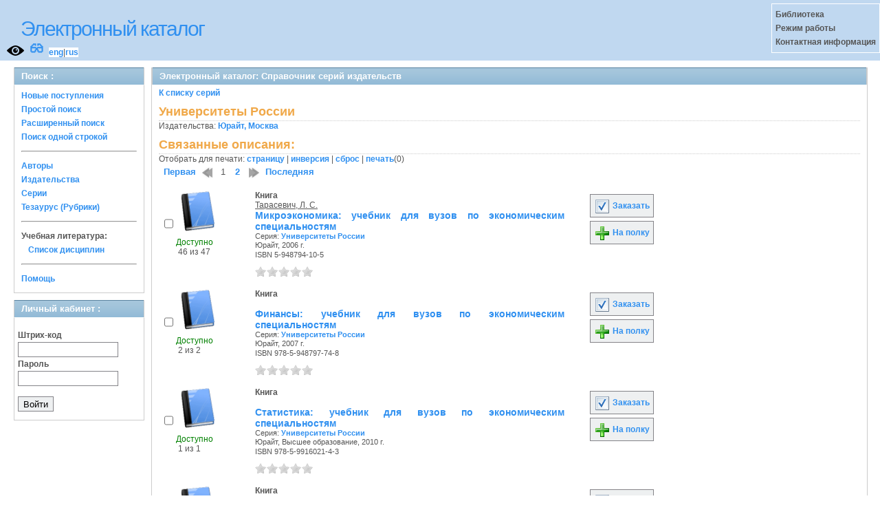

--- FILE ---
content_type: text/html; charset=UTF-8
request_url: https://opac.mpei.ru/OpacUnicode/app/webroot/index.php?url=/collections/view/id:2052/source:default
body_size: 31264
content:
<!DOCTYPE html>
<html>
<head>
	<meta http-equiv="Content-Type" content="text/html; charset=utf-8" />	<title>
		Электронный каталог -Справочник серий издательств- Absopac	</title>
	<link href="/OpacUnicode/app/webroot/favicon.ico" type="image/x-icon" rel="icon" /><link href="/OpacUnicode/app/webroot/favicon.ico" type="image/x-icon" rel="shortcut icon" /><link rel="stylesheet" type="text/css" href="/OpacUnicode/app/webroot/css/cake.generic.my.css" /><link rel="stylesheet" type="text/css" href="/OpacUnicode/app/webroot/css/style.css" /><link rel="stylesheet" type="text/css" href="/OpacUnicode/app/webroot/css/tables.css" /><link rel="stylesheet" type="text/css" href="/OpacUnicode/app/webroot/css/print.css" /><link rel="stylesheet" type="text/css" href="/OpacUnicode/app/webroot/css/search_forms.css" /><script type="text/javascript" src="/OpacUnicode/app/webroot/js/jquery.min.js"></script>
	<script type="text/javascript" src="/OpacUnicode/app/webroot/js/jquery.form.min.js"></script>
	<script type="text/javascript" src="/OpacUnicode/app/webroot/js/rating/jquery.rating.js"></script>
	<link rel="stylesheet" type="text/css" href="/OpacUnicode/app/webroot/css/jquery.rating.css" />
	<link rel="stylesheet" type="text/css" href="/OpacUnicode/app/webroot/css/booklist.css" />
	<script type="text/javascript" src="/OpacUnicode/app/webroot/js/jquery.paginate.js"></script><script type="text/javascript" src="http://vkontakte.ru/js/api/share.js?5"></script><script type="text/javascript" src="/OpacUnicode/app/webroot/js/img.js"></script></head>
<body><div id="wrap">

	<div id="header">
		<div style="float: left;">
			<h1><a href="#">Электронный каталог</a></h1>
			<a href="/OpacUnicode/app/webroot/index.php?url=/stylelayout"><img src="/OpacUnicode/app/webroot/img/visible.png" style="width: 25px; margin: 2px 0 2px 10px; float: left;" title="Версия для слабовидящих" alt="" /></a><div style="float: left; font-size: 20px;margin: 2px 8px;"><a href="/OpacUnicode/app/webroot/index.php?url=/zoom" title="Масштаб 200% / нормальный">&#128083;</a></div>			<div class="languages" style="margin-top: 10px; float: left; background-color:#FFFFFF;">
				<a href="/OpacUnicode/app/webroot/index.php?url=/languages/switchLanguage/lang:eng">eng</a>|<a href="/OpacUnicode/app/webroot/index.php?url=/languages/switchLanguage/lang:rus">rus</a>		 	</div>
		</div>
		<div class="box"><strong>
Библиотека<br>
Режим работы<br>
Контактная информация<br>
</strong></div>
	</div>
	
	<div id="content">
	
		<div id="left">
			<h2>Поиск : </h2>
			<div class="box"><ul>

	<li><a href="/OpacUnicode/app/webroot/index.php?url=/books/new_arrivals/">Новые поступления</a></li>

			<li><a href="/OpacUnicode/app/webroot/index.php?url=/SearchForms/index/1">Простой поиск</a></li>
	

			<li><a href="/OpacUnicode/app/webroot/index.php?url=/SearchForms/index/2">Расширенный поиск</a></li>
	
			<li><a href="/OpacUnicode/app/webroot/index.php?url=/SearchForms/search">Поиск одной строкой</a></li>
	
	
	
	<li class="general-menu-separator"><hr/></li>
	<li><a href="/OpacUnicode/app/webroot/index.php?url=/auteurs">Авторы</a></li>
	<li><a href="/OpacUnicode/app/webroot/index.php?url=/editeurs">Издательства</a></li>
	<li><a href="/OpacUnicode/app/webroot/index.php?url=/collections">Серии</a></li>
	<li><a href="/OpacUnicode/app/webroot/index.php?url=/Matieres">Тезаурус (Рубрики)</a></li>
	

	

	

    <li class="general-menu-separator"><hr/></li>
    <li>
        <span class="ko-menu-label">Учебная литература:</span>
        <ul></ul>                <ul><li><a href="/OpacUnicode/app/webroot/index.php?url=/Matieres/disciplines">Список дисциплин</a></li></ul>
            </li>

	

	<li class="general-menu-separator"><hr/></li>
	
		
					
			<li><a href="/OpacUnicode/app/webroot/index.php?url=/help/index/">Помощь</a></li>
		</ul></div>
<h2>Личный кабинет : </h2>
			<div class="box"><div class="loginForm">
    <form action="/OpacUnicode/app/webroot/index.php?url=/users/login" target="_blank" style="text-align:left" id="UserLoginForm" method="post" accept-charset="utf-8"><div style="display:none;"><input type="hidden" name="_method" value="POST" /></div><label for="UserCodbarU">Штрих-код</label><input name="data[User][CodbarU]" type="text" maxlength="40" id="UserCodbarU" /><br/><label for="UserMotPasse">Пароль</label><input type="password" name="data[User][MotPasse]" id="UserMotPasse" /><div class="buttons"><div class="submit"><input type="submit" value="Войти" /></div></div></form></div></div>
			
			
		</div>
		
		<div id="right">
			<div class="contentleft">
				<h2>Электронный каталог: Справочник серий издательств</h2>
				<div class="contentleftbox"><a href="/OpacUnicode/app/webroot/index.php?url=/collections">К списку серий</a><h3>Университеты России</h3>
Издательства: <a href="/OpacUnicode/app/webroot/index.php?url=/editeurs/view/id:1047">Юрайт, Москва</a><div class="related">
	<h3>Связанные описания:</h3>
		<script type="text/javascript">
//<![CDATA[

		ids_print = [];
		
		function add_print(item){
			change_print($(item).attr('name'));
		}
		
		function print_all() {
			$('input[id*="printed_"][type="checkbox"]').each(function(){
				id = parseInt($(this).attr('name'));
				if($.inArray(id, ids_print) == -1 ){
					ids_print.push(id);
				}
			});
			$('input[id*="printed_"]').attr('checked','true');
			$('#count_print').text(ids_print.length);
		};
		
		function change_print(id){
			id = parseInt(id);
			if($.inArray(id, ids_print) > -1 ){
				ids_print.splice($.inArray(id, ids_print), 1);
			}else{
				if(ids_print.length >= 50){
					alert('Максимально доступно документов для печати: 50');
					return;
				}
				ids_print.push(id);
			}
			$('#count_print').text(ids_print.length);
		}
		
		function invert_print(){
			$('input[id*="printed_"][type="checkbox"]').each(function(){
				this.checked = !this.checked;
				change_print($(this).attr('name'));
			});
		};
		
		function reset(){
			ids_print = [];
			$('input[id*="printed_"][type="checkbox"]').each(function(){
				this.checked = false;
			});
			$('#count_print').text(ids_print.length);
		}
		
		function print() {
			if(ids_print.length == 0){
				alert('Нет выбранныx записей');
				return;
			}
			if(ids_print.length >50){
				alert('Максимально доступно документов для печати: 50');
				return;
			}
			var ids = ids_print.join(',');
			reset();
			link = '/OpacUnicode/app/webroot/index.php?url=/Books/print_books/';
			window.open('/OpacUnicode/app/webroot/index.php?url=/Books/print_books/'+ids);
		};
//]]>
</script><div class="printmenu">Отобрать для печати: <a href="javascript:print_all();">страницу</a> | <a href="javascript:invert_print();">инверсия</a> | <a href="javascript:reset();">сброс</a> | <a href="javascript:print()">печать</a>(<span id="count_print">0</span>)</div>        <script type="text/javascript">
            // Сохранение строки навигации при прокрутке страницы
            window.onscroll = window.onresize = function(){
    
                var bookList = document.getElementById('BookListWrapper');
                var paginator = document.getElementById('pagination_top');
    
                //  Если блок с книгами уплыл за верхнюю границу,
                //  фиксируем навигатор
                if (bookList.getBoundingClientRect().top < 0){
    
                    var bLeft;
    
                    paginator.className += / fixedJPaginate/.test(paginator.className) ? '' : ' fixedJPaginate';
                    paginator.style.width = bookList.clientWidth - parseInt(paginator.style.paddingLeft) + 'px';
                    paginator.style.left  = (bLeft = bookList.getBoundingClientRect().left) < 0 ? '0' : bLeft + 'px';
    
                }
                else{
    
                    paginator.className = paginator.className.replace(' fixedJPaginate', '');
    
                    with (paginator.style) width = left = '';
    
                }
    
            }
        </script>
        <div id='pagination_top'></div><div class="paging">
	<link rel="stylesheet" type="text/css" href="/OpacUnicode/app/webroot/css/jquery.paginate.css" /><span class="current">1</span> | <span><a href="/OpacUnicode/app/webroot/index.php?url=/collections/view/page:2/id:2052/source:default">2</a></span> | <span><a href="/OpacUnicode/app/webroot/index.php?url=/collections/view/page:2/id:2052/source:default" class="next">вперед &gt;&gt;</a></span><script type="text/javascript">
//<![CDATA[

		jQuery(document).ready(function() {
			jQuery('.paging').hide();
			jQuery('#pagination_top').show();
			jQuery('#pagination_top').paginate({
				count 		: 2,
				start 		: 1,
				display     : 10,
				//Игорь ====== исправил для многостилевого шаблона
				//text_color  : '#3090F0',
				text_color  : '#3090F0',
				background_color  : 'none',	
				//Игорь ====== исправил для многостилевого шаблона
				//text_hover_color  : '#555555',
				text_hover_color  : '#555555',
				background_hover_color	: 'none',
				onChange : redirect2 
			});
		});
		
		function redirect2(page){
			var link = '/OpacUnicode/app/webroot/index.php?url=/collections/view/id:2052/source:default/__page__';
			link = link.replace('__page__','page:'+page);
			if(typeof(ids_print) == 'undefined') {ids_print=[];}; 
			//post(link, {'ids_print': ids_print});
			jQuery('.BookListWrapper').hide();
			jQuery('#progres').show();
			//debugger;
			jQuery('.BookListWrapper').load(link, {'ids_print': ids_print.join(',')}, 
			function() {
				jQuery('#progres').hide();
				jQuery('.BookListWrapper').show();
			});
		}
		
		function post(URL, PARAMS) {
			var form=document.createElement("form");
			form.action=URL;
			form.method="POST";
			//form.target="_blank";
			form.style.display="none";
			for(var x in PARAMS) {
				var opt=document.createElement("textarea");
				opt.name=x;
				opt.value=PARAMS[x];
				form.appendChild(opt);
			}
			document.body.appendChild(form);
			form.submit();
			return form;
		}
	
//]]>
</script></div>
<div id="progres" style="margin-left:75px;margin-top: 20px;display:none;">
<img src="http://opac.mpei.ru/OpacUnicode/app/webroot/img//progress.gif">
</div><div class="BookListWrapper" id="BookListWrapper">	<div class="bookslist">
		<div class="bookitem">
		<div class="bookcover">
			<div class="bookinput">
          		<input type="hidden" name="113496" id="printed_113496_" value="0" /><input type="checkbox" name="113496" onClick="javascript:add_print(this)" id="printed_113496" value="1" />			</div>
      		<div class="bookpicture">
        		<img src="/OpacUnicode/app/webroot/img/doctypes/1.gif" class="img_small" alt="" />				<br/>
				<span class="noexmp"><span class="exmpavailable">Доступно</span><br><span class="exmpcount">&nbsp;46 из 47</span></span>			</div>
		</div>
		<div class="bookdetails">
          <b>Книга</b><br/><a href="/OpacUnicode/app/webroot/index.php?url=/auteurs/view/id:8167/source:default" title="Тарасевич, Л. С." class="full-card-top-link">Тарасевич, Л. С.</a><br/>
<a class="big1" title="Микроэкономика: учебник для вузов по экономическим специальностям" href="/OpacUnicode/app/webroot/index.php?url=/notices/index/IdNotice:113496/Source:default">
Микроэкономика: учебник для вузов по экономическим специальностям</a><br/>
<small>
	<div>Серия: <a href="/OpacUnicode/app/webroot/index.php?url=/collections/view/id:2052/source:default" title="Университеты России" class="">Университеты России</a></div>Юрайт, 2006 г.<br/>ISBN 5-948794-10-5<br/></small>
<div style="clear: right; display: block;">
	<div id="rating113496"><form action="/OpacUnicode/app/webroot/index.php?url=/ratings/add" id="form113496" update="rating113496" method="post" accept-charset="utf-8"><div style="display:none;"><input type="hidden" name="_method" value="POST" /></div><script type="text/javascript">
//<![CDATA[
jQuery('#form113496').submit( function() { jQuery('#form113496').ajaxSubmit({beforeSend:function(request) {request.setRequestHeader('X-Update', 'rating113496');}, success:function(data, textStatus) {jQuery('#rating113496').html(data);}, async:true, type:'post', url:'/OpacUnicode/app/webroot/index.php?url=/ratings/add'}); return false;});
//]]>
</script><input name="star[113496]"  disabled="disabled" type="radio" class="star" value="1" /><input name="star[113496]"  disabled="disabled" type="radio" class="star" value="2" /><input name="star[113496]"  disabled="disabled" type="radio" class="star" value="3" /><input name="star[113496]"  disabled="disabled" type="radio" class="star" value="4" /><input name="star[113496]"  disabled="disabled" type="radio" class="star" value="5" /></form></div></div>
<br style="line-height: 1.5em;"/>
	<br style="line-height: 1em;"/>        </div>
        <div class="bookbuttons">
           
<p class="button">
  <a title="Добавить издание в пул заказов" href="/OpacUnicode/app/webroot/index.php?url=/books/reserve/IdNotice:113496/Source:default">
    <img border="0" 
		 title="Добавть издание в пул заказов" 
		 alt="Заказать" 
		 src="http://opac.mpei.ru/OpacUnicode/app/webroot/img/book_reserv.png"/>
    Заказать  </a>
</p>

<p class="button">
  <a title="Поместить это издание на мою книжную полку" href="/OpacUnicode/app/webroot/index.php?url=/user_card/addbook/IdNotice:113496/Source:default">
    <img border="0" 
		 title="Поместить это издание на мою книжную полку" 
		 alt="На полку" 
		 src="http://opac.mpei.ru/OpacUnicode/app/webroot/img/book_add.png"/>
    На полку  </a>
</p>

<div id="vk_113496">
</div>
	<script type="text/javascript"><!--
		jQuery('.BookList').ready(function() {
		var button = VK.Share.button({"url":"http:\/\/opac.mpei.ru\/OpacUnicode\/app\/webroot\/index.php?url=\/notices\/index\/IdNotice:113496\/Source:default","title":"\u041c\u0438\u043a\u0440\u043e\u044d\u043a\u043e\u043d\u043e\u043c\u0438\u043a\u0430: \u0443\u0447\u0435\u0431\u043d\u0438\u043a \u0434\u043b\u044f \u0432\u0443\u0437\u043e\u0432 \u043f\u043e \u044d\u043a\u043e\u043d\u043e\u043c\u0438\u0447\u0435\u0441\u043a\u0438\u043c \u0441\u043f\u0435\u0446\u0438\u0430\u043b\u044c\u043d\u043e\u0441\u0442\u044f\u043c","description":null},{type: "round", text: "Сохранить"});
		jQuery('#vk_113496').html(button);
	});
	//--></script>
        </div>
	</div>
	<div class="bookitem">
		<div class="bookcover">
			<div class="bookinput">
          		<input type="hidden" name="131952" id="printed_131952_" value="0" /><input type="checkbox" name="131952" onClick="javascript:add_print(this)" id="printed_131952" value="1" />			</div>
      		<div class="bookpicture">
        		<img src="/OpacUnicode/app/webroot/img/doctypes/1.gif" class="img_small" alt="" />				<br/>
				<span class="noexmp"><span class="exmpavailable">Доступно</span><br><span class="exmpcount">&nbsp;2 из 2</span></span>			</div>
		</div>
		<div class="bookdetails">
          <b>Книга</b><br/><br/>
<a class="big1" title="Финансы: учебник для вузов по экономическим специальностям" href="/OpacUnicode/app/webroot/index.php?url=/notices/index/IdNotice:131952/Source:default">
Финансы: учебник для вузов по экономическим специальностям</a><br/>
<small>
	<div>Серия: <a href="/OpacUnicode/app/webroot/index.php?url=/collections/view/id:2052/source:default" title="Университеты России" class="">Университеты России</a></div>Юрайт, 2007 г.<br/>ISBN 978-5-948797-74-8<br/></small>
<div style="clear: right; display: block;">
	<div id="rating131952"><form action="/OpacUnicode/app/webroot/index.php?url=/ratings/add" id="form131952" update="rating131952" method="post" accept-charset="utf-8"><div style="display:none;"><input type="hidden" name="_method" value="POST" /></div><script type="text/javascript">
//<![CDATA[
jQuery('#form131952').submit( function() { jQuery('#form131952').ajaxSubmit({beforeSend:function(request) {request.setRequestHeader('X-Update', 'rating131952');}, success:function(data, textStatus) {jQuery('#rating131952').html(data);}, async:true, type:'post', url:'/OpacUnicode/app/webroot/index.php?url=/ratings/add'}); return false;});
//]]>
</script><input name="star[131952]"  disabled="disabled" type="radio" class="star" value="1" /><input name="star[131952]"  disabled="disabled" type="radio" class="star" value="2" /><input name="star[131952]"  disabled="disabled" type="radio" class="star" value="3" /><input name="star[131952]"  disabled="disabled" type="radio" class="star" value="4" /><input name="star[131952]"  disabled="disabled" type="radio" class="star" value="5" /></form></div></div>
<br style="line-height: 1.5em;"/>
	<br style="line-height: 1em;"/>        </div>
        <div class="bookbuttons">
           
<p class="button">
  <a title="Добавить издание в пул заказов" href="/OpacUnicode/app/webroot/index.php?url=/books/reserve/IdNotice:131952/Source:default">
    <img border="0" 
		 title="Добавть издание в пул заказов" 
		 alt="Заказать" 
		 src="http://opac.mpei.ru/OpacUnicode/app/webroot/img/book_reserv.png"/>
    Заказать  </a>
</p>

<p class="button">
  <a title="Поместить это издание на мою книжную полку" href="/OpacUnicode/app/webroot/index.php?url=/user_card/addbook/IdNotice:131952/Source:default">
    <img border="0" 
		 title="Поместить это издание на мою книжную полку" 
		 alt="На полку" 
		 src="http://opac.mpei.ru/OpacUnicode/app/webroot/img/book_add.png"/>
    На полку  </a>
</p>

<div id="vk_131952">
</div>
	<script type="text/javascript"><!--
		jQuery('.BookList').ready(function() {
		var button = VK.Share.button({"url":"http:\/\/opac.mpei.ru\/OpacUnicode\/app\/webroot\/index.php?url=\/notices\/index\/IdNotice:131952\/Source:default","title":"\u0424\u0438\u043d\u0430\u043d\u0441\u044b: \u0443\u0447\u0435\u0431\u043d\u0438\u043a \u0434\u043b\u044f \u0432\u0443\u0437\u043e\u0432 \u043f\u043e \u044d\u043a\u043e\u043d\u043e\u043c\u0438\u0447\u0435\u0441\u043a\u0438\u043c \u0441\u043f\u0435\u0446\u0438\u0430\u043b\u044c\u043d\u043e\u0441\u0442\u044f\u043c","description":null},{type: "round", text: "Сохранить"});
		jQuery('#vk_131952').html(button);
	});
	//--></script>
        </div>
	</div>
	<div class="bookitem">
		<div class="bookcover">
			<div class="bookinput">
          		<input type="hidden" name="158602" id="printed_158602_" value="0" /><input type="checkbox" name="158602" onClick="javascript:add_print(this)" id="printed_158602" value="1" />			</div>
      		<div class="bookpicture">
        		<img src="/OpacUnicode/app/webroot/img/doctypes/1.gif" class="img_small" alt="" />				<br/>
				<span class="noexmp"><span class="exmpavailable">Доступно</span><br><span class="exmpcount">&nbsp;1 из 1</span></span>			</div>
		</div>
		<div class="bookdetails">
          <b>Книга</b><br/><br/>
<a class="big1" title="Статистика: учебник для вузов по экономическим специальностям" href="/OpacUnicode/app/webroot/index.php?url=/notices/index/IdNotice:158602/Source:default">
Статистика: учебник для вузов по экономическим специальностям</a><br/>
<small>
	<div>Серия: <a href="/OpacUnicode/app/webroot/index.php?url=/collections/view/id:2052/source:default" title="Университеты России" class="">Университеты России</a></div>Юрайт, Высшее образование, 2010 г.<br/>ISBN 978-5-9916021-4-3<br/></small>
<div style="clear: right; display: block;">
	<div id="rating158602"><form action="/OpacUnicode/app/webroot/index.php?url=/ratings/add" id="form158602" update="rating158602" method="post" accept-charset="utf-8"><div style="display:none;"><input type="hidden" name="_method" value="POST" /></div><script type="text/javascript">
//<![CDATA[
jQuery('#form158602').submit( function() { jQuery('#form158602').ajaxSubmit({beforeSend:function(request) {request.setRequestHeader('X-Update', 'rating158602');}, success:function(data, textStatus) {jQuery('#rating158602').html(data);}, async:true, type:'post', url:'/OpacUnicode/app/webroot/index.php?url=/ratings/add'}); return false;});
//]]>
</script><input name="star[158602]"  disabled="disabled" type="radio" class="star" value="1" /><input name="star[158602]"  disabled="disabled" type="radio" class="star" value="2" /><input name="star[158602]"  disabled="disabled" type="radio" class="star" value="3" /><input name="star[158602]"  disabled="disabled" type="radio" class="star" value="4" /><input name="star[158602]"  disabled="disabled" type="radio" class="star" value="5" /></form></div></div>
<br style="line-height: 1.5em;"/>
	<br style="line-height: 1em;"/>        </div>
        <div class="bookbuttons">
           
<p class="button">
  <a title="Добавить издание в пул заказов" href="/OpacUnicode/app/webroot/index.php?url=/books/reserve/IdNotice:158602/Source:default">
    <img border="0" 
		 title="Добавть издание в пул заказов" 
		 alt="Заказать" 
		 src="http://opac.mpei.ru/OpacUnicode/app/webroot/img/book_reserv.png"/>
    Заказать  </a>
</p>

<p class="button">
  <a title="Поместить это издание на мою книжную полку" href="/OpacUnicode/app/webroot/index.php?url=/user_card/addbook/IdNotice:158602/Source:default">
    <img border="0" 
		 title="Поместить это издание на мою книжную полку" 
		 alt="На полку" 
		 src="http://opac.mpei.ru/OpacUnicode/app/webroot/img/book_add.png"/>
    На полку  </a>
</p>

<div id="vk_158602">
</div>
	<script type="text/javascript"><!--
		jQuery('.BookList').ready(function() {
		var button = VK.Share.button({"url":"http:\/\/opac.mpei.ru\/OpacUnicode\/app\/webroot\/index.php?url=\/notices\/index\/IdNotice:158602\/Source:default","title":"\u0421\u0442\u0430\u0442\u0438\u0441\u0442\u0438\u043a\u0430: \u0443\u0447\u0435\u0431\u043d\u0438\u043a \u0434\u043b\u044f \u0432\u0443\u0437\u043e\u0432 \u043f\u043e \u044d\u043a\u043e\u043d\u043e\u043c\u0438\u0447\u0435\u0441\u043a\u0438\u043c \u0441\u043f\u0435\u0446\u0438\u0430\u043b\u044c\u043d\u043e\u0441\u0442\u044f\u043c","description":null},{type: "round", text: "Сохранить"});
		jQuery('#vk_158602').html(button);
	});
	//--></script>
        </div>
	</div>
	<div class="bookitem">
		<div class="bookcover">
			<div class="bookinput">
          		<input type="hidden" name="167672" id="printed_167672_" value="0" /><input type="checkbox" name="167672" onClick="javascript:add_print(this)" id="printed_167672" value="1" />			</div>
      		<div class="bookpicture">
        		<img src="/OpacUnicode/app/webroot/img/doctypes/1.gif" class="img_small" alt="" />				<br/>
				<span class="noexmp"><span class="exmpavailable">Доступно</span><br><span class="exmpcount">&nbsp;24 из 26</span></span>			</div>
		</div>
		<div class="bookdetails">
          <b>Книга</b><br/><a href="/OpacUnicode/app/webroot/index.php?url=/auteurs/view/id:6318/source:default" title="Волкова, В. Н." class="full-card-top-link">Волкова, В. Н.</a><br/>
<a class="big1" title="Теория систем и системный анализ: учебник для вузов по направлению 010502 (351400) &quot;Прикладная информатика&quot;" href="/OpacUnicode/app/webroot/index.php?url=/notices/index/IdNotice:167672/Source:default">
Теория систем и системный анализ: учебник для вузов по направлению 010502 (351400) &quot;Прикладная информатика&quot;</a><br/>
<small>
	<div>Серия: <a href="/OpacUnicode/app/webroot/index.php?url=/collections/view/id:2052/source:default" title="Университеты России" class="">Университеты России</a></div>Юрайт, 2010 г.<br/>ISBN 978-5-9916-0229-7<br/></small>
<div style="clear: right; display: block;">
	<div id="rating167672"><form action="/OpacUnicode/app/webroot/index.php?url=/ratings/add" id="form167672" update="rating167672" method="post" accept-charset="utf-8"><div style="display:none;"><input type="hidden" name="_method" value="POST" /></div><script type="text/javascript">
//<![CDATA[
jQuery('#form167672').submit( function() { jQuery('#form167672').ajaxSubmit({beforeSend:function(request) {request.setRequestHeader('X-Update', 'rating167672');}, success:function(data, textStatus) {jQuery('#rating167672').html(data);}, async:true, type:'post', url:'/OpacUnicode/app/webroot/index.php?url=/ratings/add'}); return false;});
//]]>
</script><input name="star[167672]"  disabled="disabled" type="radio" class="star" value="1" /><input name="star[167672]"  disabled="disabled" type="radio" class="star" value="2" /><input name="star[167672]"  disabled="disabled" type="radio" class="star" value="3" /><input name="star[167672]"  disabled="disabled" type="radio" class="star" value="4" /><input name="star[167672]"  disabled="disabled" type="radio" class="star" value="5" /></form></div></div>
<br style="line-height: 1.5em;"/>
	<br style="line-height: 1em;"/>        </div>
        <div class="bookbuttons">
           
<p class="button">
  <a title="Добавить издание в пул заказов" href="/OpacUnicode/app/webroot/index.php?url=/books/reserve/IdNotice:167672/Source:default">
    <img border="0" 
		 title="Добавть издание в пул заказов" 
		 alt="Заказать" 
		 src="http://opac.mpei.ru/OpacUnicode/app/webroot/img/book_reserv.png"/>
    Заказать  </a>
</p>

<p class="button">
  <a title="Поместить это издание на мою книжную полку" href="/OpacUnicode/app/webroot/index.php?url=/user_card/addbook/IdNotice:167672/Source:default">
    <img border="0" 
		 title="Поместить это издание на мою книжную полку" 
		 alt="На полку" 
		 src="http://opac.mpei.ru/OpacUnicode/app/webroot/img/book_add.png"/>
    На полку  </a>
</p>

<div id="vk_167672">
</div>
	<script type="text/javascript"><!--
		jQuery('.BookList').ready(function() {
		var button = VK.Share.button({"url":"http:\/\/opac.mpei.ru\/OpacUnicode\/app\/webroot\/index.php?url=\/notices\/index\/IdNotice:167672\/Source:default","title":"\u0422\u0435\u043e\u0440\u0438\u044f \u0441\u0438\u0441\u0442\u0435\u043c \u0438 \u0441\u0438\u0441\u0442\u0435\u043c\u043d\u044b\u0439 \u0430\u043d\u0430\u043b\u0438\u0437: \u0443\u0447\u0435\u0431\u043d\u0438\u043a \u0434\u043b\u044f \u0432\u0443\u0437\u043e\u0432 \u043f\u043e \u043d\u0430\u043f\u0440\u0430\u0432\u043b\u0435\u043d\u0438\u044e 010502 (351400) &quot;\u041f\u0440\u0438\u043a\u043b\u0430\u0434\u043d\u0430\u044f \u0438\u043d\u0444\u043e\u0440\u043c\u0430\u0442\u0438\u043a\u0430&quot;","description":null},{type: "round", text: "Сохранить"});
		jQuery('#vk_167672').html(button);
	});
	//--></script>
        </div>
	</div>
	<div class="bookitem">
		<div class="bookcover">
			<div class="bookinput">
          		<input type="hidden" name="167675" id="printed_167675_" value="0" /><input type="checkbox" name="167675" onClick="javascript:add_print(this)" id="printed_167675" value="1" />			</div>
      		<div class="bookpicture">
        		<img src="/OpacUnicode/app/webroot/img/doctypes/1.gif" class="img_small" alt="" />				<br/>
				<span class="noexmp"><span class="exmpavailable">Доступно</span><br><span class="exmpcount">&nbsp;20 из 22</span></span>			</div>
		</div>
		<div class="bookdetails">
          <b>Книга</b><br/><br/>
<a class="big1" title="Экономика фирмы: учебник для вузов по специальностям 080103 (060700) &quot;Национальная экономика&quot;, 080104 (060200) &quot;Экономика труда&quot;" href="/OpacUnicode/app/webroot/index.php?url=/notices/index/IdNotice:167675/Source:default">
Экономика фирмы: учебник для вузов по специальностям 080103 (060700) &quot;Национальная экономика&quot;, 080104 (060200) &quot;Экономика труда&quot;</a><br/>
<small>
	<div>Серия: <a href="/OpacUnicode/app/webroot/index.php?url=/collections/view/id:2052/source:default" title="Университеты России" class="">Университеты России</a></div>Юрайт, 2011 г.<br/>ISBN 978-5-9916-0698-1<br/></small>
<div style="clear: right; display: block;">
	<div id="rating167675"><form action="/OpacUnicode/app/webroot/index.php?url=/ratings/add" id="form167675" update="rating167675" method="post" accept-charset="utf-8"><div style="display:none;"><input type="hidden" name="_method" value="POST" /></div><script type="text/javascript">
//<![CDATA[
jQuery('#form167675').submit( function() { jQuery('#form167675').ajaxSubmit({beforeSend:function(request) {request.setRequestHeader('X-Update', 'rating167675');}, success:function(data, textStatus) {jQuery('#rating167675').html(data);}, async:true, type:'post', url:'/OpacUnicode/app/webroot/index.php?url=/ratings/add'}); return false;});
//]]>
</script><input name="star[167675]"  disabled="disabled" type="radio" class="star" value="1" /><input name="star[167675]"  disabled="disabled" type="radio" class="star" value="2" /><input name="star[167675]"  disabled="disabled" type="radio" class="star" value="3" /><input name="star[167675]"  disabled="disabled" type="radio" class="star" value="4" /><input name="star[167675]"  disabled="disabled" type="radio" class="star" value="5" /></form></div></div>
<br style="line-height: 1.5em;"/>
	<br style="line-height: 1em;"/>        </div>
        <div class="bookbuttons">
           
<p class="button">
  <a title="Добавить издание в пул заказов" href="/OpacUnicode/app/webroot/index.php?url=/books/reserve/IdNotice:167675/Source:default">
    <img border="0" 
		 title="Добавть издание в пул заказов" 
		 alt="Заказать" 
		 src="http://opac.mpei.ru/OpacUnicode/app/webroot/img/book_reserv.png"/>
    Заказать  </a>
</p>

<p class="button">
  <a title="Поместить это издание на мою книжную полку" href="/OpacUnicode/app/webroot/index.php?url=/user_card/addbook/IdNotice:167675/Source:default">
    <img border="0" 
		 title="Поместить это издание на мою книжную полку" 
		 alt="На полку" 
		 src="http://opac.mpei.ru/OpacUnicode/app/webroot/img/book_add.png"/>
    На полку  </a>
</p>

<div id="vk_167675">
</div>
	<script type="text/javascript"><!--
		jQuery('.BookList').ready(function() {
		var button = VK.Share.button({"url":"http:\/\/opac.mpei.ru\/OpacUnicode\/app\/webroot\/index.php?url=\/notices\/index\/IdNotice:167675\/Source:default","title":"\u042d\u043a\u043e\u043d\u043e\u043c\u0438\u043a\u0430 \u0444\u0438\u0440\u043c\u044b: \u0443\u0447\u0435\u0431\u043d\u0438\u043a \u0434\u043b\u044f \u0432\u0443\u0437\u043e\u0432 \u043f\u043e \u0441\u043f\u0435\u0446\u0438\u0430\u043b\u044c\u043d\u043e\u0441\u0442\u044f\u043c 080103 (060700) &quot;\u041d\u0430\u0446\u0438\u043e\u043d\u0430\u043b\u044c\u043d\u0430\u044f \u044d\u043a\u043e\u043d\u043e\u043c\u0438\u043a\u0430&quot;, 080104 (060200) &quot;\u042d\u043a\u043e\u043d\u043e\u043c\u0438\u043a\u0430 \u0442\u0440\u0443\u0434\u0430&quot;","description":null},{type: "round", text: "Сохранить"});
		jQuery('#vk_167675').html(button);
	});
	//--></script>
        </div>
	</div>
	<div class="bookitem">
		<div class="bookcover">
			<div class="bookinput">
          		<input type="hidden" name="168086" id="printed_168086_" value="0" /><input type="checkbox" name="168086" onClick="javascript:add_print(this)" id="printed_168086" value="1" />			</div>
      		<div class="bookpicture">
        		<img src="/OpacUnicode/app/webroot/img/doctypes/1.gif" class="img_small" alt="" />				<br/>
				<span class="noexmp"><span class="exmpavailable">Доступно</span><br><span class="exmpcount">&nbsp;2 из 4</span></span>			</div>
		</div>
		<div class="bookdetails">
          <b>Книга</b><br/><br/>
<a class="big1" title="Информатика: учебник для вузов по специальности 080801 &quot;Прикладная информатика&quot; и другим экономическим специальностям" href="/OpacUnicode/app/webroot/index.php?url=/notices/index/IdNotice:168086/Source:default">
Информатика: учебник для вузов по специальности 080801 &quot;Прикладная информатика&quot; и другим экономическим специальностям</a><br/>
<small>
	<div>Серия: <a href="/OpacUnicode/app/webroot/index.php?url=/collections/view/id:2052/source:default" title="Университеты России" class="">Университеты России</a></div>Юрайт, 2010 г.<br/>ISBN 978-5-9916-0255-6<br/></small>
<div style="clear: right; display: block;">
	<div id="rating168086"><form action="/OpacUnicode/app/webroot/index.php?url=/ratings/add" id="form168086" update="rating168086" method="post" accept-charset="utf-8"><div style="display:none;"><input type="hidden" name="_method" value="POST" /></div><script type="text/javascript">
//<![CDATA[
jQuery('#form168086').submit( function() { jQuery('#form168086').ajaxSubmit({beforeSend:function(request) {request.setRequestHeader('X-Update', 'rating168086');}, success:function(data, textStatus) {jQuery('#rating168086').html(data);}, async:true, type:'post', url:'/OpacUnicode/app/webroot/index.php?url=/ratings/add'}); return false;});
//]]>
</script><input name="star[168086]"  disabled="disabled" type="radio" class="star" value="1" /><input name="star[168086]"  disabled="disabled" type="radio" class="star" value="2" /><input name="star[168086]"  disabled="disabled" type="radio" class="star" value="3" /><input name="star[168086]"  disabled="disabled" type="radio" class="star" value="4" /><input name="star[168086]"  disabled="disabled" type="radio" class="star" value="5" /></form></div></div>
<br style="line-height: 1.5em;"/>
	<br style="line-height: 1em;"/>        </div>
        <div class="bookbuttons">
           
<p class="button">
  <a title="Добавить издание в пул заказов" href="/OpacUnicode/app/webroot/index.php?url=/books/reserve/IdNotice:168086/Source:default">
    <img border="0" 
		 title="Добавть издание в пул заказов" 
		 alt="Заказать" 
		 src="http://opac.mpei.ru/OpacUnicode/app/webroot/img/book_reserv.png"/>
    Заказать  </a>
</p>

<p class="button">
  <a title="Поместить это издание на мою книжную полку" href="/OpacUnicode/app/webroot/index.php?url=/user_card/addbook/IdNotice:168086/Source:default">
    <img border="0" 
		 title="Поместить это издание на мою книжную полку" 
		 alt="На полку" 
		 src="http://opac.mpei.ru/OpacUnicode/app/webroot/img/book_add.png"/>
    На полку  </a>
</p>

<div id="vk_168086">
</div>
	<script type="text/javascript"><!--
		jQuery('.BookList').ready(function() {
		var button = VK.Share.button({"url":"http:\/\/opac.mpei.ru\/OpacUnicode\/app\/webroot\/index.php?url=\/notices\/index\/IdNotice:168086\/Source:default","title":"\u0418\u043d\u0444\u043e\u0440\u043c\u0430\u0442\u0438\u043a\u0430: \u0443\u0447\u0435\u0431\u043d\u0438\u043a \u0434\u043b\u044f \u0432\u0443\u0437\u043e\u0432 \u043f\u043e \u0441\u043f\u0435\u0446\u0438\u0430\u043b\u044c\u043d\u043e\u0441\u0442\u0438 080801 &quot;\u041f\u0440\u0438\u043a\u043b\u0430\u0434\u043d\u0430\u044f \u0438\u043d\u0444\u043e\u0440\u043c\u0430\u0442\u0438\u043a\u0430&quot; \u0438 \u0434\u0440\u0443\u0433\u0438\u043c \u044d\u043a\u043e\u043d\u043e\u043c\u0438\u0447\u0435\u0441\u043a\u0438\u043c \u0441\u043f\u0435\u0446\u0438\u0430\u043b\u044c\u043d\u043e\u0441\u0442\u044f\u043c","description":null},{type: "round", text: "Сохранить"});
		jQuery('#vk_168086').html(button);
	});
	//--></script>
        </div>
	</div>
	<div class="bookitem">
		<div class="bookcover">
			<div class="bookinput">
          		<input type="hidden" name="168101" id="printed_168101_" value="0" /><input type="checkbox" name="168101" onClick="javascript:add_print(this)" id="printed_168101" value="1" />			</div>
      		<div class="bookpicture">
        		<img src="/OpacUnicode/app/webroot/img/doctypes/1.gif" class="img_small" alt="" />				<br/>
				<span class="noexmp"><span class="exmpavailable">Доступно</span><br><span class="exmpcount">&nbsp;1 из 2</span></span>			</div>
		</div>
		<div class="bookdetails">
          <b>Книга</b><br/><br/>
<a class="big1" title="Экономическая теория: учебник для вузов по экономическим специальностям" href="/OpacUnicode/app/webroot/index.php?url=/notices/index/IdNotice:168101/Source:default">
Экономическая теория: учебник для вузов по экономическим специальностям</a><br/>
<small>
	<div>Серия: <a href="/OpacUnicode/app/webroot/index.php?url=/collections/view/id:2052/source:default" title="Университеты России" class="">Университеты России</a></div>Юрайт, 2010 г.<br/>ISBN 978-5-9916-0496-3<br/></small>
<div style="clear: right; display: block;">
	<div id="rating168101"><form action="/OpacUnicode/app/webroot/index.php?url=/ratings/add" id="form168101" update="rating168101" method="post" accept-charset="utf-8"><div style="display:none;"><input type="hidden" name="_method" value="POST" /></div><script type="text/javascript">
//<![CDATA[
jQuery('#form168101').submit( function() { jQuery('#form168101').ajaxSubmit({beforeSend:function(request) {request.setRequestHeader('X-Update', 'rating168101');}, success:function(data, textStatus) {jQuery('#rating168101').html(data);}, async:true, type:'post', url:'/OpacUnicode/app/webroot/index.php?url=/ratings/add'}); return false;});
//]]>
</script><input name="star[168101]"  disabled="disabled" type="radio" class="star" value="1" /><input name="star[168101]"  disabled="disabled" type="radio" class="star" value="2" /><input name="star[168101]"  disabled="disabled" type="radio" class="star" value="3" /><input name="star[168101]"  disabled="disabled" type="radio" class="star" value="4" /><input name="star[168101]"  disabled="disabled" type="radio" class="star" value="5" /></form></div></div>
<br style="line-height: 1.5em;"/>
	<br style="line-height: 1em;"/>        </div>
        <div class="bookbuttons">
           
<p class="button">
  <a title="Добавить издание в пул заказов" href="/OpacUnicode/app/webroot/index.php?url=/books/reserve/IdNotice:168101/Source:default">
    <img border="0" 
		 title="Добавть издание в пул заказов" 
		 alt="Заказать" 
		 src="http://opac.mpei.ru/OpacUnicode/app/webroot/img/book_reserv.png"/>
    Заказать  </a>
</p>

<p class="button">
  <a title="Поместить это издание на мою книжную полку" href="/OpacUnicode/app/webroot/index.php?url=/user_card/addbook/IdNotice:168101/Source:default">
    <img border="0" 
		 title="Поместить это издание на мою книжную полку" 
		 alt="На полку" 
		 src="http://opac.mpei.ru/OpacUnicode/app/webroot/img/book_add.png"/>
    На полку  </a>
</p>

<div id="vk_168101">
</div>
	<script type="text/javascript"><!--
		jQuery('.BookList').ready(function() {
		var button = VK.Share.button({"url":"http:\/\/opac.mpei.ru\/OpacUnicode\/app\/webroot\/index.php?url=\/notices\/index\/IdNotice:168101\/Source:default","title":"\u042d\u043a\u043e\u043d\u043e\u043c\u0438\u0447\u0435\u0441\u043a\u0430\u044f \u0442\u0435\u043e\u0440\u0438\u044f: \u0443\u0447\u0435\u0431\u043d\u0438\u043a \u0434\u043b\u044f \u0432\u0443\u0437\u043e\u0432 \u043f\u043e \u044d\u043a\u043e\u043d\u043e\u043c\u0438\u0447\u0435\u0441\u043a\u0438\u043c \u0441\u043f\u0435\u0446\u0438\u0430\u043b\u044c\u043d\u043e\u0441\u0442\u044f\u043c","description":null},{type: "round", text: "Сохранить"});
		jQuery('#vk_168101').html(button);
	});
	//--></script>
        </div>
	</div>
	<div class="bookitem">
		<div class="bookcover">
			<div class="bookinput">
          		<input type="hidden" name="168103" id="printed_168103_" value="0" /><input type="checkbox" name="168103" onClick="javascript:add_print(this)" id="printed_168103" value="1" />			</div>
      		<div class="bookpicture">
        		<img src="/OpacUnicode/app/webroot/img/doctypes/1.gif" class="img_small" alt="" />				<br/>
				<span class="noexmp"><span class="exmpavailable">Доступно</span><br><span class="exmpcount">&nbsp;1 из 2</span></span>			</div>
		</div>
		<div class="bookdetails">
          <b>Книга</b><br/><a href="/OpacUnicode/app/webroot/index.php?url=/auteurs/view/id:20508/source:default" title="Коротков, Э. М." class="full-card-top-link">Коротков, Э. М.</a><br/>
<a class="big1" title="Менеджмент: учебник для вузов по направлению и специальностям &quot;Менеджмент&quot;" href="/OpacUnicode/app/webroot/index.php?url=/notices/index/IdNotice:168103/Source:default">
Менеджмент: учебник для вузов по направлению и специальностям &quot;Менеджмент&quot;</a><br/>
<small>
	<div>Серия: <a href="/OpacUnicode/app/webroot/index.php?url=/collections/view/id:2052/source:default" title="Университеты России" class="">Университеты России</a></div>Юрайт, 2010 г.<br/>ISBN 978-5-9916-0729-2<br/></small>
<div style="clear: right; display: block;">
	<div id="rating168103"><form action="/OpacUnicode/app/webroot/index.php?url=/ratings/add" id="form168103" update="rating168103" method="post" accept-charset="utf-8"><div style="display:none;"><input type="hidden" name="_method" value="POST" /></div><script type="text/javascript">
//<![CDATA[
jQuery('#form168103').submit( function() { jQuery('#form168103').ajaxSubmit({beforeSend:function(request) {request.setRequestHeader('X-Update', 'rating168103');}, success:function(data, textStatus) {jQuery('#rating168103').html(data);}, async:true, type:'post', url:'/OpacUnicode/app/webroot/index.php?url=/ratings/add'}); return false;});
//]]>
</script><input name="star[168103]"  disabled="disabled" type="radio" class="star" value="1" /><input name="star[168103]"  disabled="disabled" type="radio" class="star" value="2" /><input name="star[168103]"  disabled="disabled" type="radio" class="star" value="3" /><input name="star[168103]"  disabled="disabled" type="radio" class="star" value="4" /><input name="star[168103]"  disabled="disabled" type="radio" class="star" value="5" /></form></div></div>
<br style="line-height: 1.5em;"/>
	<br style="line-height: 1em;"/>        </div>
        <div class="bookbuttons">
           
<p class="button">
  <a title="Добавить издание в пул заказов" href="/OpacUnicode/app/webroot/index.php?url=/books/reserve/IdNotice:168103/Source:default">
    <img border="0" 
		 title="Добавть издание в пул заказов" 
		 alt="Заказать" 
		 src="http://opac.mpei.ru/OpacUnicode/app/webroot/img/book_reserv.png"/>
    Заказать  </a>
</p>

<p class="button">
  <a title="Поместить это издание на мою книжную полку" href="/OpacUnicode/app/webroot/index.php?url=/user_card/addbook/IdNotice:168103/Source:default">
    <img border="0" 
		 title="Поместить это издание на мою книжную полку" 
		 alt="На полку" 
		 src="http://opac.mpei.ru/OpacUnicode/app/webroot/img/book_add.png"/>
    На полку  </a>
</p>

<div id="vk_168103">
</div>
	<script type="text/javascript"><!--
		jQuery('.BookList').ready(function() {
		var button = VK.Share.button({"url":"http:\/\/opac.mpei.ru\/OpacUnicode\/app\/webroot\/index.php?url=\/notices\/index\/IdNotice:168103\/Source:default","title":"\u041c\u0435\u043d\u0435\u0434\u0436\u043c\u0435\u043d\u0442: \u0443\u0447\u0435\u0431\u043d\u0438\u043a \u0434\u043b\u044f \u0432\u0443\u0437\u043e\u0432 \u043f\u043e \u043d\u0430\u043f\u0440\u0430\u0432\u043b\u0435\u043d\u0438\u044e \u0438 \u0441\u043f\u0435\u0446\u0438\u0430\u043b\u044c\u043d\u043e\u0441\u0442\u044f\u043c &quot;\u041c\u0435\u043d\u0435\u0434\u0436\u043c\u0435\u043d\u0442&quot;","description":null},{type: "round", text: "Сохранить"});
		jQuery('#vk_168103').html(button);
	});
	//--></script>
        </div>
	</div>
	<div class="bookitem">
		<div class="bookcover">
			<div class="bookinput">
          		<input type="hidden" name="168112" id="printed_168112_" value="0" /><input type="checkbox" name="168112" onClick="javascript:add_print(this)" id="printed_168112" value="1" />			</div>
      		<div class="bookpicture">
        		<img src="/OpacUnicode/app/webroot/img/doctypes/1.gif" class="img_small" alt="" />				<br/>
				<span class="noexmp"><span class="exmpavailable">Доступно</span><br><span class="exmpcount">&nbsp;1 из 2</span></span>			</div>
		</div>
		<div class="bookdetails">
          <b>Книга</b><br/><br/>
<a class="big1" title="Мировая экономика: учебник для вузов  по специальностям 080105(060400) &quot;Финансы и кредит&quot;, 080102(060600) &quot;Мировая экономика&quot;, 080107(351200) &quot;Налоги и налогообложение&quot..." href="/OpacUnicode/app/webroot/index.php?url=/notices/index/IdNotice:168112/Source:default">
Мировая экономика: учебник для вузов  по специальностям 080105(060400) &quot;Финансы и кредит&quot;, 080102(060600) &quot;Мировая экономика&quot;, 080107(351200) &quot;Налоги и налогообложение&quot...</a><br/>
<small>
	<div>Серия: <a href="/OpacUnicode/app/webroot/index.php?url=/collections/view/id:2052/source:default" title="Университеты России" class="">Университеты России</a></div>Юрайт, 2010 г.<br/>ISBN 978-5-9916-0767-4<br/></small>
<div style="clear: right; display: block;">
	<div id="rating168112"><form action="/OpacUnicode/app/webroot/index.php?url=/ratings/add" id="form168112" update="rating168112" method="post" accept-charset="utf-8"><div style="display:none;"><input type="hidden" name="_method" value="POST" /></div><script type="text/javascript">
//<![CDATA[
jQuery('#form168112').submit( function() { jQuery('#form168112').ajaxSubmit({beforeSend:function(request) {request.setRequestHeader('X-Update', 'rating168112');}, success:function(data, textStatus) {jQuery('#rating168112').html(data);}, async:true, type:'post', url:'/OpacUnicode/app/webroot/index.php?url=/ratings/add'}); return false;});
//]]>
</script><input name="star[168112]"  disabled="disabled" type="radio" class="star" value="1" /><input name="star[168112]"  disabled="disabled" type="radio" class="star" value="2" /><input name="star[168112]"  disabled="disabled" type="radio" class="star" value="3" /><input name="star[168112]"  disabled="disabled" type="radio" class="star" value="4" /><input name="star[168112]"  disabled="disabled" type="radio" class="star" value="5" /></form></div></div>
<br style="line-height: 1.5em;"/>
	<br style="line-height: 1em;"/>        </div>
        <div class="bookbuttons">
           
<p class="button">
  <a title="Добавить издание в пул заказов" href="/OpacUnicode/app/webroot/index.php?url=/books/reserve/IdNotice:168112/Source:default">
    <img border="0" 
		 title="Добавть издание в пул заказов" 
		 alt="Заказать" 
		 src="http://opac.mpei.ru/OpacUnicode/app/webroot/img/book_reserv.png"/>
    Заказать  </a>
</p>

<p class="button">
  <a title="Поместить это издание на мою книжную полку" href="/OpacUnicode/app/webroot/index.php?url=/user_card/addbook/IdNotice:168112/Source:default">
    <img border="0" 
		 title="Поместить это издание на мою книжную полку" 
		 alt="На полку" 
		 src="http://opac.mpei.ru/OpacUnicode/app/webroot/img/book_add.png"/>
    На полку  </a>
</p>

<div id="vk_168112">
</div>
	<script type="text/javascript"><!--
		jQuery('.BookList').ready(function() {
		var button = VK.Share.button({"url":"http:\/\/opac.mpei.ru\/OpacUnicode\/app\/webroot\/index.php?url=\/notices\/index\/IdNotice:168112\/Source:default","title":"\u041c\u0438\u0440\u043e\u0432\u0430\u044f \u044d\u043a\u043e\u043d\u043e\u043c\u0438\u043a\u0430: \u0443\u0447\u0435\u0431\u043d\u0438\u043a \u0434\u043b\u044f \u0432\u0443\u0437\u043e\u0432  \u043f\u043e \u0441\u043f\u0435\u0446\u0438\u0430\u043b\u044c\u043d\u043e\u0441\u0442\u044f\u043c 080105(060400) &quot;\u0424\u0438\u043d\u0430\u043d\u0441\u044b \u0438 \u043a\u0440\u0435\u0434\u0438\u0442&quot;, 080102(060600) &quot;\u041c\u0438\u0440\u043e\u0432\u0430\u044f \u044d\u043a\u043e\u043d\u043e\u043c\u0438\u043a\u0430&quot;, 080107(351200) &quot;\u041d\u0430\u043b\u043e\u0433\u0438 \u0438 \u043d\u0430\u043b\u043e\u0433\u043e\u043e\u0431\u043b\u043e\u0436\u0435\u043d\u0438\u0435&quot;, 080109(060500) &quot;\u0411\u0443\u0445\u0433\u0430\u043b\u0442\u0435\u0440\u0441\u043a\u0438\u0439 \u0443\u0447\u0435\u0442, \u0430\u043d\u0430\u043b\u0438\u0437 \u0438 \u0430\u0443\u0434\u0438\u0442&quot;","description":null},{type: "round", text: "Сохранить"});
		jQuery('#vk_168112').html(button);
	});
	//--></script>
        </div>
	</div>
	<div class="bookitem">
		<div class="bookcover">
			<div class="bookinput">
          		<input type="hidden" name="168113" id="printed_168113_" value="0" /><input type="checkbox" name="168113" onClick="javascript:add_print(this)" id="printed_168113" value="1" />			</div>
      		<div class="bookpicture">
        		<img src="/OpacUnicode/app/webroot/img/doctypes/1.gif" class="img_small" alt="" />				<br/>
				<span class="noexmp"><span class="exmpavailable">Доступно</span><br><span class="exmpcount">&nbsp;1 из 2</span></span>			</div>
		</div>
		<div class="bookdetails">
          <b>Книга</b><br/><br/>
<a class="big1" title="Финансы, денежное обращение и кредит: учебник для вузов по экономическим специальностям" href="/OpacUnicode/app/webroot/index.php?url=/notices/index/IdNotice:168113/Source:default">
Финансы, денежное обращение и кредит: учебник для вузов по экономическим специальностям</a><br/>
<small>
	<div>Серия: <a href="/OpacUnicode/app/webroot/index.php?url=/collections/view/id:2052/source:default" title="Университеты России" class="">Университеты России</a></div>Юрайт, 2010 г.<br/>ISBN 978-5-9916-0612-7<br/></small>
<div style="clear: right; display: block;">
	<div id="rating168113"><form action="/OpacUnicode/app/webroot/index.php?url=/ratings/add" id="form168113" update="rating168113" method="post" accept-charset="utf-8"><div style="display:none;"><input type="hidden" name="_method" value="POST" /></div><script type="text/javascript">
//<![CDATA[
jQuery('#form168113').submit( function() { jQuery('#form168113').ajaxSubmit({beforeSend:function(request) {request.setRequestHeader('X-Update', 'rating168113');}, success:function(data, textStatus) {jQuery('#rating168113').html(data);}, async:true, type:'post', url:'/OpacUnicode/app/webroot/index.php?url=/ratings/add'}); return false;});
//]]>
</script><input name="star[168113]"  disabled="disabled" type="radio" class="star" value="1" /><input name="star[168113]"  disabled="disabled" type="radio" class="star" value="2" /><input name="star[168113]"  disabled="disabled" type="radio" class="star" value="3" /><input name="star[168113]"  disabled="disabled" type="radio" class="star" value="4" /><input name="star[168113]"  disabled="disabled" type="radio" class="star" value="5" /></form></div></div>
<br style="line-height: 1.5em;"/>
	<br style="line-height: 1em;"/>        </div>
        <div class="bookbuttons">
           
<p class="button">
  <a title="Добавить издание в пул заказов" href="/OpacUnicode/app/webroot/index.php?url=/books/reserve/IdNotice:168113/Source:default">
    <img border="0" 
		 title="Добавть издание в пул заказов" 
		 alt="Заказать" 
		 src="http://opac.mpei.ru/OpacUnicode/app/webroot/img/book_reserv.png"/>
    Заказать  </a>
</p>

<p class="button">
  <a title="Поместить это издание на мою книжную полку" href="/OpacUnicode/app/webroot/index.php?url=/user_card/addbook/IdNotice:168113/Source:default">
    <img border="0" 
		 title="Поместить это издание на мою книжную полку" 
		 alt="На полку" 
		 src="http://opac.mpei.ru/OpacUnicode/app/webroot/img/book_add.png"/>
    На полку  </a>
</p>

<div id="vk_168113">
</div>
	<script type="text/javascript"><!--
		jQuery('.BookList').ready(function() {
		var button = VK.Share.button({"url":"http:\/\/opac.mpei.ru\/OpacUnicode\/app\/webroot\/index.php?url=\/notices\/index\/IdNotice:168113\/Source:default","title":"\u0424\u0438\u043d\u0430\u043d\u0441\u044b, \u0434\u0435\u043d\u0435\u0436\u043d\u043e\u0435 \u043e\u0431\u0440\u0430\u0449\u0435\u043d\u0438\u0435 \u0438 \u043a\u0440\u0435\u0434\u0438\u0442: \u0443\u0447\u0435\u0431\u043d\u0438\u043a \u0434\u043b\u044f \u0432\u0443\u0437\u043e\u0432 \u043f\u043e \u044d\u043a\u043e\u043d\u043e\u043c\u0438\u0447\u0435\u0441\u043a\u0438\u043c \u0441\u043f\u0435\u0446\u0438\u0430\u043b\u044c\u043d\u043e\u0441\u0442\u044f\u043c","description":null},{type: "round", text: "Сохранить"});
		jQuery('#vk_168113').html(button);
	});
	//--></script>
        </div>
	</div>
	<div class="bookitem">
		<div class="bookcover">
			<div class="bookinput">
          		<input type="hidden" name="168115" id="printed_168115_" value="0" /><input type="checkbox" name="168115" onClick="javascript:add_print(this)" id="printed_168115" value="1" />			</div>
      		<div class="bookpicture">
        		<img src="/OpacUnicode/app/webroot/img/doctypes/1.gif" class="img_small" alt="" />				<br/>
				<span class="noexmp"><span class="exmpavailable">Доступно</span><br><span class="exmpcount">&nbsp;2 из 2</span></span>			</div>
		</div>
		<div class="bookdetails">
          <b>Книга</b><br/><br/>
<a class="big1" title="Современный русский литературный язык: учебник для вузов по гуманитарным специальностям" href="/OpacUnicode/app/webroot/index.php?url=/notices/index/IdNotice:168115/Source:default">
Современный русский литературный язык: учебник для вузов по гуманитарным специальностям</a><br/>
<small>
	<div>Серия: <a href="/OpacUnicode/app/webroot/index.php?url=/collections/view/id:2052/source:default" title="Университеты России" class="">Университеты России</a></div>Юрайт, 2010 г.<br/>ISBN 978-5-9916-0775-9<br/></small>
<div style="clear: right; display: block;">
	<div id="rating168115"><form action="/OpacUnicode/app/webroot/index.php?url=/ratings/add" id="form168115" update="rating168115" method="post" accept-charset="utf-8"><div style="display:none;"><input type="hidden" name="_method" value="POST" /></div><script type="text/javascript">
//<![CDATA[
jQuery('#form168115').submit( function() { jQuery('#form168115').ajaxSubmit({beforeSend:function(request) {request.setRequestHeader('X-Update', 'rating168115');}, success:function(data, textStatus) {jQuery('#rating168115').html(data);}, async:true, type:'post', url:'/OpacUnicode/app/webroot/index.php?url=/ratings/add'}); return false;});
//]]>
</script><input name="star[168115]"  disabled="disabled" type="radio" class="star" value="1" /><input name="star[168115]"  disabled="disabled" type="radio" class="star" value="2" /><input name="star[168115]"  disabled="disabled" type="radio" class="star" value="3" /><input name="star[168115]"  disabled="disabled" type="radio" class="star" value="4" /><input name="star[168115]"  disabled="disabled" type="radio" class="star" value="5" /></form></div></div>
<br style="line-height: 1.5em;"/>
	<br style="line-height: 1em;"/>        </div>
        <div class="bookbuttons">
           
<p class="button">
  <a title="Добавить издание в пул заказов" href="/OpacUnicode/app/webroot/index.php?url=/books/reserve/IdNotice:168115/Source:default">
    <img border="0" 
		 title="Добавть издание в пул заказов" 
		 alt="Заказать" 
		 src="http://opac.mpei.ru/OpacUnicode/app/webroot/img/book_reserv.png"/>
    Заказать  </a>
</p>

<p class="button">
  <a title="Поместить это издание на мою книжную полку" href="/OpacUnicode/app/webroot/index.php?url=/user_card/addbook/IdNotice:168115/Source:default">
    <img border="0" 
		 title="Поместить это издание на мою книжную полку" 
		 alt="На полку" 
		 src="http://opac.mpei.ru/OpacUnicode/app/webroot/img/book_add.png"/>
    На полку  </a>
</p>

<div id="vk_168115">
</div>
	<script type="text/javascript"><!--
		jQuery('.BookList').ready(function() {
		var button = VK.Share.button({"url":"http:\/\/opac.mpei.ru\/OpacUnicode\/app\/webroot\/index.php?url=\/notices\/index\/IdNotice:168115\/Source:default","title":"\u0421\u043e\u0432\u0440\u0435\u043c\u0435\u043d\u043d\u044b\u0439 \u0440\u0443\u0441\u0441\u043a\u0438\u0439 \u043b\u0438\u0442\u0435\u0440\u0430\u0442\u0443\u0440\u043d\u044b\u0439 \u044f\u0437\u044b\u043a: \u0443\u0447\u0435\u0431\u043d\u0438\u043a \u0434\u043b\u044f \u0432\u0443\u0437\u043e\u0432 \u043f\u043e \u0433\u0443\u043c\u0430\u043d\u0438\u0442\u0430\u0440\u043d\u044b\u043c \u0441\u043f\u0435\u0446\u0438\u0430\u043b\u044c\u043d\u043e\u0441\u0442\u044f\u043c","description":null},{type: "round", text: "Сохранить"});
		jQuery('#vk_168115').html(button);
	});
	//--></script>
        </div>
	</div>
	<div class="bookitem">
		<div class="bookcover">
			<div class="bookinput">
          		<input type="hidden" name="168121" id="printed_168121_" value="0" /><input type="checkbox" name="168121" onClick="javascript:add_print(this)" id="printed_168121" value="1" />			</div>
      		<div class="bookpicture">
        		<img src="/OpacUnicode/app/webroot/img/doctypes/1.gif" class="img_small" alt="" />				<br/>
				<span class="noexmp"><span class="exmpavailable">Доступно</span><br><span class="exmpcount">&nbsp;1 из 2</span></span>			</div>
		</div>
		<div class="bookdetails">
          <b>Книга</b><br/><a href="/OpacUnicode/app/webroot/index.php?url=/auteurs/view/id:3145/source:default" title="Лазарев, В. В." class="full-card-top-link">Лазарев, В. В.</a><br/>
<a class="big1" title="Теория государства и права: учебник для вузов по направлению 030500(521400) &quot;Юриспруденция&quot; и специальностям 030501(021100) &quot;Юриспруденция&quot;, 030505(023100) &quot;Правохранительн..." href="/OpacUnicode/app/webroot/index.php?url=/notices/index/IdNotice:168121/Source:default">
Теория государства и права: учебник для вузов по направлению 030500(521400) &quot;Юриспруденция&quot; и специальностям 030501(021100) &quot;Юриспруденция&quot;, 030505(023100) &quot;Правохранительн...</a><br/>
<small>
	<div>Серия: <a href="/OpacUnicode/app/webroot/index.php?url=/collections/view/id:2052/source:default" title="Университеты России" class="">Университеты России</a></div>Юрайт, 2010 г.<br/>ISBN 978-5-9916-0840-4<br/></small>
<div style="clear: right; display: block;">
	<div id="rating168121"><form action="/OpacUnicode/app/webroot/index.php?url=/ratings/add" id="form168121" update="rating168121" method="post" accept-charset="utf-8"><div style="display:none;"><input type="hidden" name="_method" value="POST" /></div><script type="text/javascript">
//<![CDATA[
jQuery('#form168121').submit( function() { jQuery('#form168121').ajaxSubmit({beforeSend:function(request) {request.setRequestHeader('X-Update', 'rating168121');}, success:function(data, textStatus) {jQuery('#rating168121').html(data);}, async:true, type:'post', url:'/OpacUnicode/app/webroot/index.php?url=/ratings/add'}); return false;});
//]]>
</script><input name="star[168121]"  disabled="disabled" type="radio" class="star" value="1" /><input name="star[168121]"  disabled="disabled" type="radio" class="star" value="2" /><input name="star[168121]"  disabled="disabled" type="radio" class="star" value="3" /><input name="star[168121]"  disabled="disabled" type="radio" class="star" value="4" /><input name="star[168121]"  disabled="disabled" type="radio" class="star" value="5" /></form></div></div>
<br style="line-height: 1.5em;"/>
	<br style="line-height: 1em;"/>        </div>
        <div class="bookbuttons">
           
<p class="button">
  <a title="Добавить издание в пул заказов" href="/OpacUnicode/app/webroot/index.php?url=/books/reserve/IdNotice:168121/Source:default">
    <img border="0" 
		 title="Добавть издание в пул заказов" 
		 alt="Заказать" 
		 src="http://opac.mpei.ru/OpacUnicode/app/webroot/img/book_reserv.png"/>
    Заказать  </a>
</p>

<p class="button">
  <a title="Поместить это издание на мою книжную полку" href="/OpacUnicode/app/webroot/index.php?url=/user_card/addbook/IdNotice:168121/Source:default">
    <img border="0" 
		 title="Поместить это издание на мою книжную полку" 
		 alt="На полку" 
		 src="http://opac.mpei.ru/OpacUnicode/app/webroot/img/book_add.png"/>
    На полку  </a>
</p>

<div id="vk_168121">
</div>
	<script type="text/javascript"><!--
		jQuery('.BookList').ready(function() {
		var button = VK.Share.button({"url":"http:\/\/opac.mpei.ru\/OpacUnicode\/app\/webroot\/index.php?url=\/notices\/index\/IdNotice:168121\/Source:default","title":"\u0422\u0435\u043e\u0440\u0438\u044f \u0433\u043e\u0441\u0443\u0434\u0430\u0440\u0441\u0442\u0432\u0430 \u0438 \u043f\u0440\u0430\u0432\u0430: \u0443\u0447\u0435\u0431\u043d\u0438\u043a \u0434\u043b\u044f \u0432\u0443\u0437\u043e\u0432 \u043f\u043e \u043d\u0430\u043f\u0440\u0430\u0432\u043b\u0435\u043d\u0438\u044e 030500(521400) &quot;\u042e\u0440\u0438\u0441\u043f\u0440\u0443\u0434\u0435\u043d\u0446\u0438\u044f&quot; \u0438 \u0441\u043f\u0435\u0446\u0438\u0430\u043b\u044c\u043d\u043e\u0441\u0442\u044f\u043c 030501(021100) &quot;\u042e\u0440\u0438\u0441\u043f\u0440\u0443\u0434\u0435\u043d\u0446\u0438\u044f&quot;, 030505(023100) &quot;\u041f\u0440\u0430\u0432\u043e\u0445\u0440\u0430\u043d\u0438\u0442\u0435\u043b\u044c\u043d\u0430\u044f \u0434\u0435\u044f\u0442\u0435\u043b\u044c\u043d\u043e\u0441\u0442\u044c&quot;","description":null},{type: "round", text: "Сохранить"});
		jQuery('#vk_168121').html(button);
	});
	//--></script>
        </div>
	</div>
	<div class="bookitem">
		<div class="bookcover">
			<div class="bookinput">
          		<input type="hidden" name="168122" id="printed_168122_" value="0" /><input type="checkbox" name="168122" onClick="javascript:add_print(this)" id="printed_168122" value="1" />			</div>
      		<div class="bookpicture">
        		<img src="/OpacUnicode/app/webroot/img/doctypes/1.gif" class="img_small" alt="" />				<br/>
				<span class="noexmp"><span class="exmpavailable">Доступно</span><br><span class="exmpcount">&nbsp;2 из 2</span></span>			</div>
		</div>
		<div class="bookdetails">
          <b>Книга</b><br/><a href="/OpacUnicode/app/webroot/index.php?url=/auteurs/view/id:29030/source:default" title="Белоглазова, Г. Н." class="full-card-top-link">Белоглазова, Г. Н.</a><br/>
<a class="big1" title="Банковское дело. Организация деятельности коммерческого банка: учебник" href="/OpacUnicode/app/webroot/index.php?url=/notices/index/IdNotice:168122/Source:default">
Банковское дело. Организация деятельности коммерческого банка: учебник</a><br/>
<small>
	<div>Серия: <a href="/OpacUnicode/app/webroot/index.php?url=/collections/view/id:2052/source:default" title="Университеты России" class="">Университеты России</a></div>Юрайт, 2010 г.<br/>ISBN 978-5-9916-0613-4<br/></small>
<div style="clear: right; display: block;">
	<div id="rating168122"><form action="/OpacUnicode/app/webroot/index.php?url=/ratings/add" id="form168122" update="rating168122" method="post" accept-charset="utf-8"><div style="display:none;"><input type="hidden" name="_method" value="POST" /></div><script type="text/javascript">
//<![CDATA[
jQuery('#form168122').submit( function() { jQuery('#form168122').ajaxSubmit({beforeSend:function(request) {request.setRequestHeader('X-Update', 'rating168122');}, success:function(data, textStatus) {jQuery('#rating168122').html(data);}, async:true, type:'post', url:'/OpacUnicode/app/webroot/index.php?url=/ratings/add'}); return false;});
//]]>
</script><input name="star[168122]"  disabled="disabled" type="radio" class="star" value="1" /><input name="star[168122]"  disabled="disabled" type="radio" class="star" value="2" /><input name="star[168122]"  disabled="disabled" type="radio" class="star" value="3" /><input name="star[168122]"  disabled="disabled" type="radio" class="star" value="4" /><input name="star[168122]"  disabled="disabled" type="radio" class="star" value="5" /></form></div></div>
<br style="line-height: 1.5em;"/>
	<br style="line-height: 1em;"/>        </div>
        <div class="bookbuttons">
           
<p class="button">
  <a title="Добавить издание в пул заказов" href="/OpacUnicode/app/webroot/index.php?url=/books/reserve/IdNotice:168122/Source:default">
    <img border="0" 
		 title="Добавть издание в пул заказов" 
		 alt="Заказать" 
		 src="http://opac.mpei.ru/OpacUnicode/app/webroot/img/book_reserv.png"/>
    Заказать  </a>
</p>

<p class="button">
  <a title="Поместить это издание на мою книжную полку" href="/OpacUnicode/app/webroot/index.php?url=/user_card/addbook/IdNotice:168122/Source:default">
    <img border="0" 
		 title="Поместить это издание на мою книжную полку" 
		 alt="На полку" 
		 src="http://opac.mpei.ru/OpacUnicode/app/webroot/img/book_add.png"/>
    На полку  </a>
</p>

<div id="vk_168122">
</div>
	<script type="text/javascript"><!--
		jQuery('.BookList').ready(function() {
		var button = VK.Share.button({"url":"http:\/\/opac.mpei.ru\/OpacUnicode\/app\/webroot\/index.php?url=\/notices\/index\/IdNotice:168122\/Source:default","title":"\u0411\u0430\u043d\u043a\u043e\u0432\u0441\u043a\u043e\u0435 \u0434\u0435\u043b\u043e. \u041e\u0440\u0433\u0430\u043d\u0438\u0437\u0430\u0446\u0438\u044f \u0434\u0435\u044f\u0442\u0435\u043b\u044c\u043d\u043e\u0441\u0442\u0438 \u043a\u043e\u043c\u043c\u0435\u0440\u0447\u0435\u0441\u043a\u043e\u0433\u043e \u0431\u0430\u043d\u043a\u0430: \u0443\u0447\u0435\u0431\u043d\u0438\u043a","description":null},{type: "round", text: "Сохранить"});
		jQuery('#vk_168122').html(button);
	});
	//--></script>
        </div>
	</div>
	<div class="bookitem">
		<div class="bookcover">
			<div class="bookinput">
          		<input type="hidden" name="168127" id="printed_168127_" value="0" /><input type="checkbox" name="168127" onClick="javascript:add_print(this)" id="printed_168127" value="1" />			</div>
      		<div class="bookpicture">
        		<img src="/OpacUnicode/app/webroot/img/doctypes/1.gif" class="img_small" alt="" />				<br/>
				<span class="noexmp"><span class="exmpavailable">Доступно</span><br><span class="exmpcount">&nbsp;1 из 2</span></span>			</div>
		</div>
		<div class="bookdetails">
          <b>Книга</b><br/><br/>
<a class="big1" title="Психология: учебник по дисциплине &quot;Психология&quot; цикла &quot;Общепрофессиональные дисциплины &quot; для вузов по педагогическим специальностям" href="/OpacUnicode/app/webroot/index.php?url=/notices/index/IdNotice:168127/Source:default">
Психология: учебник по дисциплине &quot;Психология&quot; цикла &quot;Общепрофессиональные дисциплины &quot; для вузов по педагогическим специальностям</a><br/>
<small>
	<div>Серия: <a href="/OpacUnicode/app/webroot/index.php?url=/collections/view/id:2052/source:default" title="Университеты России" class="">Университеты России</a></div>Юрайт, 2010 г.<br/>ISBN 978-5-9916-0566-3<br/></small>
<div style="clear: right; display: block;">
	<div id="rating168127"><form action="/OpacUnicode/app/webroot/index.php?url=/ratings/add" id="form168127" update="rating168127" method="post" accept-charset="utf-8"><div style="display:none;"><input type="hidden" name="_method" value="POST" /></div><script type="text/javascript">
//<![CDATA[
jQuery('#form168127').submit( function() { jQuery('#form168127').ajaxSubmit({beforeSend:function(request) {request.setRequestHeader('X-Update', 'rating168127');}, success:function(data, textStatus) {jQuery('#rating168127').html(data);}, async:true, type:'post', url:'/OpacUnicode/app/webroot/index.php?url=/ratings/add'}); return false;});
//]]>
</script><input name="star[168127]"  disabled="disabled" type="radio" class="star" value="1" /><input name="star[168127]"  disabled="disabled" type="radio" class="star" value="2" /><input name="star[168127]"  disabled="disabled" type="radio" class="star" value="3" /><input name="star[168127]"  disabled="disabled" type="radio" class="star" value="4" /><input name="star[168127]"  disabled="disabled" type="radio" class="star" value="5" /></form></div></div>
<br style="line-height: 1.5em;"/>
	<br style="line-height: 1em;"/>        </div>
        <div class="bookbuttons">
           
<p class="button">
  <a title="Добавить издание в пул заказов" href="/OpacUnicode/app/webroot/index.php?url=/books/reserve/IdNotice:168127/Source:default">
    <img border="0" 
		 title="Добавть издание в пул заказов" 
		 alt="Заказать" 
		 src="http://opac.mpei.ru/OpacUnicode/app/webroot/img/book_reserv.png"/>
    Заказать  </a>
</p>

<p class="button">
  <a title="Поместить это издание на мою книжную полку" href="/OpacUnicode/app/webroot/index.php?url=/user_card/addbook/IdNotice:168127/Source:default">
    <img border="0" 
		 title="Поместить это издание на мою книжную полку" 
		 alt="На полку" 
		 src="http://opac.mpei.ru/OpacUnicode/app/webroot/img/book_add.png"/>
    На полку  </a>
</p>

<div id="vk_168127">
</div>
	<script type="text/javascript"><!--
		jQuery('.BookList').ready(function() {
		var button = VK.Share.button({"url":"http:\/\/opac.mpei.ru\/OpacUnicode\/app\/webroot\/index.php?url=\/notices\/index\/IdNotice:168127\/Source:default","title":"\u041f\u0441\u0438\u0445\u043e\u043b\u043e\u0433\u0438\u044f: \u0443\u0447\u0435\u0431\u043d\u0438\u043a \u043f\u043e \u0434\u0438\u0441\u0446\u0438\u043f\u043b\u0438\u043d\u0435 &quot;\u041f\u0441\u0438\u0445\u043e\u043b\u043e\u0433\u0438\u044f&quot; \u0446\u0438\u043a\u043b\u0430 &quot;\u041e\u0431\u0449\u0435\u043f\u0440\u043e\u0444\u0435\u0441\u0441\u0438\u043e\u043d\u0430\u043b\u044c\u043d\u044b\u0435 \u0434\u0438\u0441\u0446\u0438\u043f\u043b\u0438\u043d\u044b &quot; \u0434\u043b\u044f \u0432\u0443\u0437\u043e\u0432 \u043f\u043e \u043f\u0435\u0434\u0430\u0433\u043e\u0433\u0438\u0447\u0435\u0441\u043a\u0438\u043c \u0441\u043f\u0435\u0446\u0438\u0430\u043b\u044c\u043d\u043e\u0441\u0442\u044f\u043c","description":null},{type: "round", text: "Сохранить"});
		jQuery('#vk_168127').html(button);
	});
	//--></script>
        </div>
	</div>
	<div class="bookitem">
		<div class="bookcover">
			<div class="bookinput">
          		<input type="hidden" name="168128" id="printed_168128_" value="0" /><input type="checkbox" name="168128" onClick="javascript:add_print(this)" id="printed_168128" value="1" />			</div>
      		<div class="bookpicture">
        		<img src="/OpacUnicode/app/webroot/img/doctypes/1.gif" class="img_small" alt="" />				<br/>
				<span class="noexmp"><span class="exmpavailable">Доступно</span><br><span class="exmpcount">&nbsp;1 из 2</span></span>			</div>
		</div>
		<div class="bookdetails">
          <b>Книга</b><br/><br/>
<a class="big1" title="Экономический анализ. Основы теории. Комплексный анализ хозяйственной деятельности организации: учебник для вузов по специальностям 080105(060400) &quot;Финансы и кредит&quot;, 080109(060500) &quot..." href="/OpacUnicode/app/webroot/index.php?url=/notices/index/IdNotice:168128/Source:default">
Экономический анализ. Основы теории. Комплексный анализ хозяйственной деятельности организации: учебник для вузов по специальностям 080105(060400) &quot;Финансы и кредит&quot;, 080109(060500) &quot...</a><br/>
<small>
	<div>Серия: <a href="/OpacUnicode/app/webroot/index.php?url=/collections/view/id:2052/source:default" title="Университеты России" class="">Университеты России</a></div>Юрайт, 2010 г.<br/>ISBN 978-5-9916-0193-1<br/></small>
<div style="clear: right; display: block;">
	<div id="rating168128"><form action="/OpacUnicode/app/webroot/index.php?url=/ratings/add" id="form168128" update="rating168128" method="post" accept-charset="utf-8"><div style="display:none;"><input type="hidden" name="_method" value="POST" /></div><script type="text/javascript">
//<![CDATA[
jQuery('#form168128').submit( function() { jQuery('#form168128').ajaxSubmit({beforeSend:function(request) {request.setRequestHeader('X-Update', 'rating168128');}, success:function(data, textStatus) {jQuery('#rating168128').html(data);}, async:true, type:'post', url:'/OpacUnicode/app/webroot/index.php?url=/ratings/add'}); return false;});
//]]>
</script><input name="star[168128]"  disabled="disabled" type="radio" class="star" value="1" /><input name="star[168128]"  disabled="disabled" type="radio" class="star" value="2" /><input name="star[168128]"  disabled="disabled" type="radio" class="star" value="3" /><input name="star[168128]"  disabled="disabled" type="radio" class="star" value="4" /><input name="star[168128]"  disabled="disabled" type="radio" class="star" value="5" /></form></div></div>
<br style="line-height: 1.5em;"/>
	<br style="line-height: 1em;"/>        </div>
        <div class="bookbuttons">
           
<p class="button">
  <a title="Добавить издание в пул заказов" href="/OpacUnicode/app/webroot/index.php?url=/books/reserve/IdNotice:168128/Source:default">
    <img border="0" 
		 title="Добавть издание в пул заказов" 
		 alt="Заказать" 
		 src="http://opac.mpei.ru/OpacUnicode/app/webroot/img/book_reserv.png"/>
    Заказать  </a>
</p>

<p class="button">
  <a title="Поместить это издание на мою книжную полку" href="/OpacUnicode/app/webroot/index.php?url=/user_card/addbook/IdNotice:168128/Source:default">
    <img border="0" 
		 title="Поместить это издание на мою книжную полку" 
		 alt="На полку" 
		 src="http://opac.mpei.ru/OpacUnicode/app/webroot/img/book_add.png"/>
    На полку  </a>
</p>

<div id="vk_168128">
</div>
	<script type="text/javascript"><!--
		jQuery('.BookList').ready(function() {
		var button = VK.Share.button({"url":"http:\/\/opac.mpei.ru\/OpacUnicode\/app\/webroot\/index.php?url=\/notices\/index\/IdNotice:168128\/Source:default","title":"\u042d\u043a\u043e\u043d\u043e\u043c\u0438\u0447\u0435\u0441\u043a\u0438\u0439 \u0430\u043d\u0430\u043b\u0438\u0437. \u041e\u0441\u043d\u043e\u0432\u044b \u0442\u0435\u043e\u0440\u0438\u0438. \u041a\u043e\u043c\u043f\u043b\u0435\u043a\u0441\u043d\u044b\u0439 \u0430\u043d\u0430\u043b\u0438\u0437 \u0445\u043e\u0437\u044f\u0439\u0441\u0442\u0432\u0435\u043d\u043d\u043e\u0439 \u0434\u0435\u044f\u0442\u0435\u043b\u044c\u043d\u043e\u0441\u0442\u0438 \u043e\u0440\u0433\u0430\u043d\u0438\u0437\u0430\u0446\u0438\u0438: \u0443\u0447\u0435\u0431\u043d\u0438\u043a \u0434\u043b\u044f \u0432\u0443\u0437\u043e\u0432 \u043f\u043e \u0441\u043f\u0435\u0446\u0438\u0430\u043b\u044c\u043d\u043e\u0441\u0442\u044f\u043c 080105(060400) &quot;\u0424\u0438\u043d\u0430\u043d\u0441\u044b \u0438 \u043a\u0440\u0435\u0434\u0438\u0442&quot;, 080109(060500) &quot;\u0411\u0443\u0445\u0433\u0430\u043b\u0442\u0435\u0440\u0441\u043a\u0438\u0439 \u0443\u0447\u0435\u0442, \u0430\u043d\u0430\u043b\u0438\u0437 \u0438 \u0430\u0443\u0434\u0438\u0442&quot;","description":null},{type: "round", text: "Сохранить"});
		jQuery('#vk_168128').html(button);
	});
	//--></script>
        </div>
	</div>
	<div class="bookitem">
		<div class="bookcover">
			<div class="bookinput">
          		<input type="hidden" name="168168" id="printed_168168_" value="0" /><input type="checkbox" name="168168" onClick="javascript:add_print(this)" id="printed_168168" value="1" />			</div>
      		<div class="bookpicture">
        		<img src="/OpacUnicode/app/webroot/img/doctypes/1.gif" class="img_small" alt="" />				<br/>
				<span class="noexmp"><span class="exmpavailable">Доступно</span><br><span class="exmpcount">&nbsp;1 из 2</span></span>			</div>
		</div>
		<div class="bookdetails">
          <b>Книга</b><br/><br/>
<a class="big1" title="Деньги, кредит, банки: учебник для вузов по экономическим специальностям" href="/OpacUnicode/app/webroot/index.php?url=/notices/index/IdNotice:168168/Source:default">
Деньги, кредит, банки: учебник для вузов по экономическим специальностям</a><br/>
<small>
	<div>Серия: <a href="/OpacUnicode/app/webroot/index.php?url=/collections/view/id:2052/source:default" title="Университеты России" class="">Университеты России</a></div>Юрайт, 2010 г.<br/>ISBN 978-5-9916-0614-1<br/></small>
<div style="clear: right; display: block;">
	<div id="rating168168"><form action="/OpacUnicode/app/webroot/index.php?url=/ratings/add" id="form168168" update="rating168168" method="post" accept-charset="utf-8"><div style="display:none;"><input type="hidden" name="_method" value="POST" /></div><script type="text/javascript">
//<![CDATA[
jQuery('#form168168').submit( function() { jQuery('#form168168').ajaxSubmit({beforeSend:function(request) {request.setRequestHeader('X-Update', 'rating168168');}, success:function(data, textStatus) {jQuery('#rating168168').html(data);}, async:true, type:'post', url:'/OpacUnicode/app/webroot/index.php?url=/ratings/add'}); return false;});
//]]>
</script><input name="star[168168]"  disabled="disabled" type="radio" class="star" value="1" /><input name="star[168168]"  disabled="disabled" type="radio" class="star" value="2" /><input name="star[168168]"  disabled="disabled" type="radio" class="star" value="3" /><input name="star[168168]"  disabled="disabled" type="radio" class="star" value="4" /><input name="star[168168]"  disabled="disabled" type="radio" class="star" value="5" /></form></div></div>
<br style="line-height: 1.5em;"/>
	<br style="line-height: 1em;"/>        </div>
        <div class="bookbuttons">
           
<p class="button">
  <a title="Добавить издание в пул заказов" href="/OpacUnicode/app/webroot/index.php?url=/books/reserve/IdNotice:168168/Source:default">
    <img border="0" 
		 title="Добавть издание в пул заказов" 
		 alt="Заказать" 
		 src="http://opac.mpei.ru/OpacUnicode/app/webroot/img/book_reserv.png"/>
    Заказать  </a>
</p>

<p class="button">
  <a title="Поместить это издание на мою книжную полку" href="/OpacUnicode/app/webroot/index.php?url=/user_card/addbook/IdNotice:168168/Source:default">
    <img border="0" 
		 title="Поместить это издание на мою книжную полку" 
		 alt="На полку" 
		 src="http://opac.mpei.ru/OpacUnicode/app/webroot/img/book_add.png"/>
    На полку  </a>
</p>

<div id="vk_168168">
</div>
	<script type="text/javascript"><!--
		jQuery('.BookList').ready(function() {
		var button = VK.Share.button({"url":"http:\/\/opac.mpei.ru\/OpacUnicode\/app\/webroot\/index.php?url=\/notices\/index\/IdNotice:168168\/Source:default","title":"\u0414\u0435\u043d\u044c\u0433\u0438, \u043a\u0440\u0435\u0434\u0438\u0442, \u0431\u0430\u043d\u043a\u0438: \u0443\u0447\u0435\u0431\u043d\u0438\u043a \u0434\u043b\u044f \u0432\u0443\u0437\u043e\u0432 \u043f\u043e \u044d\u043a\u043e\u043d\u043e\u043c\u0438\u0447\u0435\u0441\u043a\u0438\u043c \u0441\u043f\u0435\u0446\u0438\u0430\u043b\u044c\u043d\u043e\u0441\u0442\u044f\u043c","description":null},{type: "round", text: "Сохранить"});
		jQuery('#vk_168168').html(button);
	});
	//--></script>
        </div>
	</div>
	<div class="bookitem">
		<div class="bookcover">
			<div class="bookinput">
          		<input type="hidden" name="168169" id="printed_168169_" value="0" /><input type="checkbox" name="168169" onClick="javascript:add_print(this)" id="printed_168169" value="1" />			</div>
      		<div class="bookpicture">
        		<img src="/OpacUnicode/app/webroot/img/doctypes/1.gif" class="img_small" alt="" />				<br/>
				<span class="noexmp"><span class="exmpavailable">Доступно</span><br><span class="exmpcount">&nbsp;1 из 2</span></span>			</div>
		</div>
		<div class="bookdetails">
          <b>Книга</b><br/><br/>
<a class="big1" title="Страхование: учебник для студентов по специальности &quot;Финансы и кредит&quot;" href="/OpacUnicode/app/webroot/index.php?url=/notices/index/IdNotice:168169/Source:default">
Страхование: учебник для студентов по специальности &quot;Финансы и кредит&quot;</a><br/>
<small>
	<div>Серия: <a href="/OpacUnicode/app/webroot/index.php?url=/collections/view/id:2052/source:default" title="Университеты России" class="">Университеты России</a></div>Юрайт, 2010 г.<br/>ISBN 978-5-9916-0228-0<br/></small>
<div style="clear: right; display: block;">
	<div id="rating168169"><form action="/OpacUnicode/app/webroot/index.php?url=/ratings/add" id="form168169" update="rating168169" method="post" accept-charset="utf-8"><div style="display:none;"><input type="hidden" name="_method" value="POST" /></div><script type="text/javascript">
//<![CDATA[
jQuery('#form168169').submit( function() { jQuery('#form168169').ajaxSubmit({beforeSend:function(request) {request.setRequestHeader('X-Update', 'rating168169');}, success:function(data, textStatus) {jQuery('#rating168169').html(data);}, async:true, type:'post', url:'/OpacUnicode/app/webroot/index.php?url=/ratings/add'}); return false;});
//]]>
</script><input name="star[168169]"  disabled="disabled" type="radio" class="star" value="1" /><input name="star[168169]"  disabled="disabled" type="radio" class="star" value="2" /><input name="star[168169]"  disabled="disabled" type="radio" class="star" value="3" /><input name="star[168169]"  disabled="disabled" type="radio" class="star" value="4" /><input name="star[168169]"  disabled="disabled" type="radio" class="star" value="5" /></form></div></div>
<br style="line-height: 1.5em;"/>
	<br style="line-height: 1em;"/>        </div>
        <div class="bookbuttons">
           
<p class="button">
  <a title="Добавить издание в пул заказов" href="/OpacUnicode/app/webroot/index.php?url=/books/reserve/IdNotice:168169/Source:default">
    <img border="0" 
		 title="Добавть издание в пул заказов" 
		 alt="Заказать" 
		 src="http://opac.mpei.ru/OpacUnicode/app/webroot/img/book_reserv.png"/>
    Заказать  </a>
</p>

<p class="button">
  <a title="Поместить это издание на мою книжную полку" href="/OpacUnicode/app/webroot/index.php?url=/user_card/addbook/IdNotice:168169/Source:default">
    <img border="0" 
		 title="Поместить это издание на мою книжную полку" 
		 alt="На полку" 
		 src="http://opac.mpei.ru/OpacUnicode/app/webroot/img/book_add.png"/>
    На полку  </a>
</p>

<div id="vk_168169">
</div>
	<script type="text/javascript"><!--
		jQuery('.BookList').ready(function() {
		var button = VK.Share.button({"url":"http:\/\/opac.mpei.ru\/OpacUnicode\/app\/webroot\/index.php?url=\/notices\/index\/IdNotice:168169\/Source:default","title":"\u0421\u0442\u0440\u0430\u0445\u043e\u0432\u0430\u043d\u0438\u0435: \u0443\u0447\u0435\u0431\u043d\u0438\u043a \u0434\u043b\u044f \u0441\u0442\u0443\u0434\u0435\u043d\u0442\u043e\u0432 \u043f\u043e \u0441\u043f\u0435\u0446\u0438\u0430\u043b\u044c\u043d\u043e\u0441\u0442\u0438 &quot;\u0424\u0438\u043d\u0430\u043d\u0441\u044b \u0438 \u043a\u0440\u0435\u0434\u0438\u0442&quot;","description":null},{type: "round", text: "Сохранить"});
		jQuery('#vk_168169').html(button);
	});
	//--></script>
        </div>
	</div>
	<div class="bookitem">
		<div class="bookcover">
			<div class="bookinput">
          		<input type="hidden" name="168176" id="printed_168176_" value="0" /><input type="checkbox" name="168176" onClick="javascript:add_print(this)" id="printed_168176" value="1" />			</div>
      		<div class="bookpicture">
        		<img src="/OpacUnicode/app/webroot/img/doctypes/1.gif" class="img_small" alt="" />				<br/>
				<span class="noexmp"><span class="exmpavailable">Доступно</span><br><span class="exmpcount">&nbsp;1 из 1</span></span>			</div>
		</div>
		<div class="bookdetails">
          <b>Книга</b><br/><br/>
<a class="big1" title="Политология: учебник для вузов по дисциплине &quot;Политология&quot;" href="/OpacUnicode/app/webroot/index.php?url=/notices/index/IdNotice:168176/Source:default">
Политология: учебник для вузов по дисциплине &quot;Политология&quot;</a><br/>
<small>
	<div>Серия: <a href="/OpacUnicode/app/webroot/index.php?url=/collections/view/id:2052/source:default" title="Университеты России" class="">Университеты России</a></div>Юрайт, 2010 г.<br/>ISBN 978-5-9916-0629-5<br/></small>
<div style="clear: right; display: block;">
	<div id="rating168176"><form action="/OpacUnicode/app/webroot/index.php?url=/ratings/add" id="form168176" update="rating168176" method="post" accept-charset="utf-8"><div style="display:none;"><input type="hidden" name="_method" value="POST" /></div><script type="text/javascript">
//<![CDATA[
jQuery('#form168176').submit( function() { jQuery('#form168176').ajaxSubmit({beforeSend:function(request) {request.setRequestHeader('X-Update', 'rating168176');}, success:function(data, textStatus) {jQuery('#rating168176').html(data);}, async:true, type:'post', url:'/OpacUnicode/app/webroot/index.php?url=/ratings/add'}); return false;});
//]]>
</script><input name="star[168176]"  disabled="disabled" type="radio" class="star" value="1" /><input name="star[168176]"  disabled="disabled" type="radio" class="star" value="2" /><input name="star[168176]"  disabled="disabled" type="radio" class="star" value="3" /><input name="star[168176]"  disabled="disabled" type="radio" class="star" value="4" /><input name="star[168176]"  disabled="disabled" type="radio" class="star" value="5" /></form></div></div>
<br style="line-height: 1.5em;"/>
	<br style="line-height: 1em;"/>        </div>
        <div class="bookbuttons">
           
<p class="button">
  <a title="Добавить издание в пул заказов" href="/OpacUnicode/app/webroot/index.php?url=/books/reserve/IdNotice:168176/Source:default">
    <img border="0" 
		 title="Добавть издание в пул заказов" 
		 alt="Заказать" 
		 src="http://opac.mpei.ru/OpacUnicode/app/webroot/img/book_reserv.png"/>
    Заказать  </a>
</p>

<p class="button">
  <a title="Поместить это издание на мою книжную полку" href="/OpacUnicode/app/webroot/index.php?url=/user_card/addbook/IdNotice:168176/Source:default">
    <img border="0" 
		 title="Поместить это издание на мою книжную полку" 
		 alt="На полку" 
		 src="http://opac.mpei.ru/OpacUnicode/app/webroot/img/book_add.png"/>
    На полку  </a>
</p>

<div id="vk_168176">
</div>
	<script type="text/javascript"><!--
		jQuery('.BookList').ready(function() {
		var button = VK.Share.button({"url":"http:\/\/opac.mpei.ru\/OpacUnicode\/app\/webroot\/index.php?url=\/notices\/index\/IdNotice:168176\/Source:default","title":"\u041f\u043e\u043b\u0438\u0442\u043e\u043b\u043e\u0433\u0438\u044f: \u0443\u0447\u0435\u0431\u043d\u0438\u043a \u0434\u043b\u044f \u0432\u0443\u0437\u043e\u0432 \u043f\u043e \u0434\u0438\u0441\u0446\u0438\u043f\u043b\u0438\u043d\u0435 &quot;\u041f\u043e\u043b\u0438\u0442\u043e\u043b\u043e\u0433\u0438\u044f&quot;","description":null},{type: "round", text: "Сохранить"});
		jQuery('#vk_168176').html(button);
	});
	//--></script>
        </div>
	</div>
	<div class="bookitem">
		<div class="bookcover">
			<div class="bookinput">
          		<input type="hidden" name="168179" id="printed_168179_" value="0" /><input type="checkbox" name="168179" onClick="javascript:add_print(this)" id="printed_168179" value="1" />			</div>
      		<div class="bookpicture">
        		<img src="/OpacUnicode/app/webroot/img/doctypes/1.gif" class="img_small" alt="" />				<br/>
				<span class="noexmp"><span class="exmpavailable">Доступно</span><br><span class="exmpcount">&nbsp;1 из 1</span></span>			</div>
		</div>
		<div class="bookdetails">
          <b>Книга</b><br/><a href="/OpacUnicode/app/webroot/index.php?url=/auteurs/view/id:3917/source:default" title="Борисов, Е. Ф." class="full-card-top-link">Борисов, Е. Ф.</a><br/>
<a class="big1" title="Экономика: учебник и практикум для вузов по гуманитарным и техническим специальностям" href="/OpacUnicode/app/webroot/index.php?url=/notices/index/IdNotice:168179/Source:default">
Экономика: учебник и практикум для вузов по гуманитарным и техническим специальностям</a><br/>
<small>
	<div>Серия: <a href="/OpacUnicode/app/webroot/index.php?url=/collections/view/id:2052/source:default" title="Университеты России" class="">Университеты России</a></div>Юрайт, 2010 г.<br/>ISBN 978-5-9916-0681-3<br/></small>
<div style="clear: right; display: block;">
	<div id="rating168179"><form action="/OpacUnicode/app/webroot/index.php?url=/ratings/add" id="form168179" update="rating168179" method="post" accept-charset="utf-8"><div style="display:none;"><input type="hidden" name="_method" value="POST" /></div><script type="text/javascript">
//<![CDATA[
jQuery('#form168179').submit( function() { jQuery('#form168179').ajaxSubmit({beforeSend:function(request) {request.setRequestHeader('X-Update', 'rating168179');}, success:function(data, textStatus) {jQuery('#rating168179').html(data);}, async:true, type:'post', url:'/OpacUnicode/app/webroot/index.php?url=/ratings/add'}); return false;});
//]]>
</script><input name="star[168179]"  disabled="disabled" type="radio" class="star" value="1" /><input name="star[168179]"  disabled="disabled" type="radio" class="star" value="2" /><input name="star[168179]"  disabled="disabled" type="radio" class="star" value="3" /><input name="star[168179]"  disabled="disabled" type="radio" class="star" value="4" /><input name="star[168179]"  disabled="disabled" type="radio" class="star" value="5" /></form></div></div>
<br style="line-height: 1.5em;"/>
	<br style="line-height: 1em;"/>        </div>
        <div class="bookbuttons">
           
<p class="button">
  <a title="Добавить издание в пул заказов" href="/OpacUnicode/app/webroot/index.php?url=/books/reserve/IdNotice:168179/Source:default">
    <img border="0" 
		 title="Добавть издание в пул заказов" 
		 alt="Заказать" 
		 src="http://opac.mpei.ru/OpacUnicode/app/webroot/img/book_reserv.png"/>
    Заказать  </a>
</p>

<p class="button">
  <a title="Поместить это издание на мою книжную полку" href="/OpacUnicode/app/webroot/index.php?url=/user_card/addbook/IdNotice:168179/Source:default">
    <img border="0" 
		 title="Поместить это издание на мою книжную полку" 
		 alt="На полку" 
		 src="http://opac.mpei.ru/OpacUnicode/app/webroot/img/book_add.png"/>
    На полку  </a>
</p>

<div id="vk_168179">
</div>
	<script type="text/javascript"><!--
		jQuery('.BookList').ready(function() {
		var button = VK.Share.button({"url":"http:\/\/opac.mpei.ru\/OpacUnicode\/app\/webroot\/index.php?url=\/notices\/index\/IdNotice:168179\/Source:default","title":"\u042d\u043a\u043e\u043d\u043e\u043c\u0438\u043a\u0430: \u0443\u0447\u0435\u0431\u043d\u0438\u043a \u0438 \u043f\u0440\u0430\u043a\u0442\u0438\u043a\u0443\u043c \u0434\u043b\u044f \u0432\u0443\u0437\u043e\u0432 \u043f\u043e \u0433\u0443\u043c\u0430\u043d\u0438\u0442\u0430\u0440\u043d\u044b\u043c \u0438 \u0442\u0435\u0445\u043d\u0438\u0447\u0435\u0441\u043a\u0438\u043c \u0441\u043f\u0435\u0446\u0438\u0430\u043b\u044c\u043d\u043e\u0441\u0442\u044f\u043c","description":null},{type: "round", text: "Сохранить"});
		jQuery('#vk_168179').html(button);
	});
	//--></script>
        </div>
	</div>
	<div class="bookitem">
		<div class="bookcover">
			<div class="bookinput">
          		<input type="hidden" name="168181" id="printed_168181_" value="0" /><input type="checkbox" name="168181" onClick="javascript:add_print(this)" id="printed_168181" value="1" />			</div>
      		<div class="bookpicture">
        		<img src="/OpacUnicode/app/webroot/img/doctypes/1.gif" class="img_small" alt="" />				<br/>
				<span class="noexmp"><span class="exmpavailable">Доступно</span><br><span class="exmpcount">&nbsp;1 из 1</span></span>			</div>
		</div>
		<div class="bookdetails">
          <b>Книга</b><br/><a href="/OpacUnicode/app/webroot/index.php?url=/auteurs/view/id:23444/source:default" title="Шимко, П. Д." class="full-card-top-link">Шимко, П. Д.</a><br/>
<a class="big1" title="Международная экономика: учебное пособие для вузов по специальностям &quot;Мировая экономика&quot;, &quot;Финансы и кредит&quot;, &quot;Бухгалтерский учет, анализ и аудит&quot;, &quot;Налоги и нало..." href="/OpacUnicode/app/webroot/index.php?url=/notices/index/IdNotice:168181/Source:default">
Международная экономика: учебное пособие для вузов по специальностям &quot;Мировая экономика&quot;, &quot;Финансы и кредит&quot;, &quot;Бухгалтерский учет, анализ и аудит&quot;, &quot;Налоги и нало...</a><br/>
<small>
	<div>Серия: <a href="/OpacUnicode/app/webroot/index.php?url=/collections/view/id:2052/source:default" title="Университеты России" class="">Университеты России</a></div>Юрайт, 2010 г.<br/>ISBN 978-5-9916-0173-3<br/></small>
<div style="clear: right; display: block;">
	<div id="rating168181"><form action="/OpacUnicode/app/webroot/index.php?url=/ratings/add" id="form168181" update="rating168181" method="post" accept-charset="utf-8"><div style="display:none;"><input type="hidden" name="_method" value="POST" /></div><script type="text/javascript">
//<![CDATA[
jQuery('#form168181').submit( function() { jQuery('#form168181').ajaxSubmit({beforeSend:function(request) {request.setRequestHeader('X-Update', 'rating168181');}, success:function(data, textStatus) {jQuery('#rating168181').html(data);}, async:true, type:'post', url:'/OpacUnicode/app/webroot/index.php?url=/ratings/add'}); return false;});
//]]>
</script><input name="star[168181]"  disabled="disabled" type="radio" class="star" value="1" /><input name="star[168181]"  disabled="disabled" type="radio" class="star" value="2" /><input name="star[168181]"  disabled="disabled" type="radio" class="star" value="3" /><input name="star[168181]"  disabled="disabled" type="radio" class="star" value="4" /><input name="star[168181]"  disabled="disabled" type="radio" class="star" value="5" /></form></div></div>
<br style="line-height: 1.5em;"/>
	<br style="line-height: 1em;"/>        </div>
        <div class="bookbuttons">
           
<p class="button">
  <a title="Добавить издание в пул заказов" href="/OpacUnicode/app/webroot/index.php?url=/books/reserve/IdNotice:168181/Source:default">
    <img border="0" 
		 title="Добавть издание в пул заказов" 
		 alt="Заказать" 
		 src="http://opac.mpei.ru/OpacUnicode/app/webroot/img/book_reserv.png"/>
    Заказать  </a>
</p>

<p class="button">
  <a title="Поместить это издание на мою книжную полку" href="/OpacUnicode/app/webroot/index.php?url=/user_card/addbook/IdNotice:168181/Source:default">
    <img border="0" 
		 title="Поместить это издание на мою книжную полку" 
		 alt="На полку" 
		 src="http://opac.mpei.ru/OpacUnicode/app/webroot/img/book_add.png"/>
    На полку  </a>
</p>

<div id="vk_168181">
</div>
	<script type="text/javascript"><!--
		jQuery('.BookList').ready(function() {
		var button = VK.Share.button({"url":"http:\/\/opac.mpei.ru\/OpacUnicode\/app\/webroot\/index.php?url=\/notices\/index\/IdNotice:168181\/Source:default","title":"\u041c\u0435\u0436\u0434\u0443\u043d\u0430\u0440\u043e\u0434\u043d\u0430\u044f \u044d\u043a\u043e\u043d\u043e\u043c\u0438\u043a\u0430: \u0443\u0447\u0435\u0431\u043d\u043e\u0435 \u043f\u043e\u0441\u043e\u0431\u0438\u0435 \u0434\u043b\u044f \u0432\u0443\u0437\u043e\u0432 \u043f\u043e \u0441\u043f\u0435\u0446\u0438\u0430\u043b\u044c\u043d\u043e\u0441\u0442\u044f\u043c &quot;\u041c\u0438\u0440\u043e\u0432\u0430\u044f \u044d\u043a\u043e\u043d\u043e\u043c\u0438\u043a\u0430&quot;, &quot;\u0424\u0438\u043d\u0430\u043d\u0441\u044b \u0438 \u043a\u0440\u0435\u0434\u0438\u0442&quot;, &quot;\u0411\u0443\u0445\u0433\u0430\u043b\u0442\u0435\u0440\u0441\u043a\u0438\u0439 \u0443\u0447\u0435\u0442, \u0430\u043d\u0430\u043b\u0438\u0437 \u0438 \u0430\u0443\u0434\u0438\u0442&quot;, &quot;\u041d\u0430\u043b\u043e\u0433\u0438 \u0438 \u043d\u0430\u043b\u043e\u0433\u043e\u043e\u0431\u043b\u043e\u0436\u0435\u043d\u0438\u0435&quot;","description":null},{type: "round", text: "Сохранить"});
		jQuery('#vk_168181').html(button);
	});
	//--></script>
        </div>
	</div>
	<div class="bookitem">
		<div class="bookcover">
			<div class="bookinput">
          		<input type="hidden" name="168207" id="printed_168207_" value="0" /><input type="checkbox" name="168207" onClick="javascript:add_print(this)" id="printed_168207" value="1" />			</div>
      		<div class="bookpicture">
        		<img src="/OpacUnicode/app/webroot/img/doctypes/1.gif" class="img_small" alt="" />				<br/>
				<span class="noexmp"><span class="exmpavailable">Доступно</span><br><span class="exmpcount">&nbsp;1 из 1</span></span>			</div>
		</div>
		<div class="bookdetails">
          <b>Книга</b><br/><a href="/OpacUnicode/app/webroot/index.php?url=/auteurs/view/id:28742/source:default" title="Афанасьев, М. П." class="full-card-top-link">Афанасьев, М. П.</a><br/>
<a class="big1" title="Бюджет и бюджетная система: учебник для вузов по направлению 080100 &quot;Экономика&quot;, специальности 080105 &quot;Финансы&quot;" href="/OpacUnicode/app/webroot/index.php?url=/notices/index/IdNotice:168207/Source:default">
Бюджет и бюджетная система: учебник для вузов по направлению 080100 &quot;Экономика&quot;, специальности 080105 &quot;Финансы&quot;</a><br/>
<small>
	<div>Серия: <a href="/OpacUnicode/app/webroot/index.php?url=/collections/view/id:2052/source:default" title="Университеты России" class="">Университеты России</a></div>Юрайт, 2010 г.<br/>ISBN 978-5-9916-0672-1<br/></small>
<div style="clear: right; display: block;">
	<div id="rating168207"><form action="/OpacUnicode/app/webroot/index.php?url=/ratings/add" id="form168207" update="rating168207" method="post" accept-charset="utf-8"><div style="display:none;"><input type="hidden" name="_method" value="POST" /></div><script type="text/javascript">
//<![CDATA[
jQuery('#form168207').submit( function() { jQuery('#form168207').ajaxSubmit({beforeSend:function(request) {request.setRequestHeader('X-Update', 'rating168207');}, success:function(data, textStatus) {jQuery('#rating168207').html(data);}, async:true, type:'post', url:'/OpacUnicode/app/webroot/index.php?url=/ratings/add'}); return false;});
//]]>
</script><input name="star[168207]"  disabled="disabled" type="radio" class="star" value="1" /><input name="star[168207]"  disabled="disabled" type="radio" class="star" value="2" /><input name="star[168207]"  disabled="disabled" type="radio" class="star" value="3" /><input name="star[168207]"  disabled="disabled" type="radio" class="star" value="4" /><input name="star[168207]"  disabled="disabled" type="radio" class="star" value="5" /></form></div></div>
<br style="line-height: 1.5em;"/>
	<br style="line-height: 1em;"/>        </div>
        <div class="bookbuttons">
           
<p class="button">
  <a title="Добавить издание в пул заказов" href="/OpacUnicode/app/webroot/index.php?url=/books/reserve/IdNotice:168207/Source:default">
    <img border="0" 
		 title="Добавть издание в пул заказов" 
		 alt="Заказать" 
		 src="http://opac.mpei.ru/OpacUnicode/app/webroot/img/book_reserv.png"/>
    Заказать  </a>
</p>

<p class="button">
  <a title="Поместить это издание на мою книжную полку" href="/OpacUnicode/app/webroot/index.php?url=/user_card/addbook/IdNotice:168207/Source:default">
    <img border="0" 
		 title="Поместить это издание на мою книжную полку" 
		 alt="На полку" 
		 src="http://opac.mpei.ru/OpacUnicode/app/webroot/img/book_add.png"/>
    На полку  </a>
</p>

<div id="vk_168207">
</div>
	<script type="text/javascript"><!--
		jQuery('.BookList').ready(function() {
		var button = VK.Share.button({"url":"http:\/\/opac.mpei.ru\/OpacUnicode\/app\/webroot\/index.php?url=\/notices\/index\/IdNotice:168207\/Source:default","title":"\u0411\u044e\u0434\u0436\u0435\u0442 \u0438 \u0431\u044e\u0434\u0436\u0435\u0442\u043d\u0430\u044f \u0441\u0438\u0441\u0442\u0435\u043c\u0430: \u0443\u0447\u0435\u0431\u043d\u0438\u043a \u0434\u043b\u044f \u0432\u0443\u0437\u043e\u0432 \u043f\u043e \u043d\u0430\u043f\u0440\u0430\u0432\u043b\u0435\u043d\u0438\u044e 080100 &quot;\u042d\u043a\u043e\u043d\u043e\u043c\u0438\u043a\u0430&quot;, \u0441\u043f\u0435\u0446\u0438\u0430\u043b\u044c\u043d\u043e\u0441\u0442\u0438 080105 &quot;\u0424\u0438\u043d\u0430\u043d\u0441\u044b&quot;","description":null},{type: "round", text: "Сохранить"});
		jQuery('#vk_168207').html(button);
	});
	//--></script>
        </div>
	</div>
	<div class="bookitem">
		<div class="bookcover">
			<div class="bookinput">
          		<input type="hidden" name="170045" id="printed_170045_" value="0" /><input type="checkbox" name="170045" onClick="javascript:add_print(this)" id="printed_170045" value="1" />			</div>
      		<div class="bookpicture">
        		<img src="/OpacUnicode/app/webroot/img/doctypes/1.gif" class="img_small" alt="" />				<br/>
				<span class="noexmp"><span class="exmpavailable">Доступно</span><br><span class="exmpcount">&nbsp;2 из 3</span></span>			</div>
		</div>
		<div class="bookdetails">
          <b>Книга</b><br/><br/>
<a class="big1" title="Статистика: учебник для вузов по экономическим специальностям" href="/OpacUnicode/app/webroot/index.php?url=/notices/index/IdNotice:170045/Source:default">
Статистика: учебник для вузов по экономическим специальностям</a><br/>
<small>
	<div>Серия: <a href="/OpacUnicode/app/webroot/index.php?url=/collections/view/id:2052/source:default" title="Университеты России" class="">Университеты России</a></div>Юрайт, 2010 г.<br/>ISBN 978-5-9916-0660-8<br/></small>
<div style="clear: right; display: block;">
	<div id="rating170045"><form action="/OpacUnicode/app/webroot/index.php?url=/ratings/add" id="form170045" update="rating170045" method="post" accept-charset="utf-8"><div style="display:none;"><input type="hidden" name="_method" value="POST" /></div><script type="text/javascript">
//<![CDATA[
jQuery('#form170045').submit( function() { jQuery('#form170045').ajaxSubmit({beforeSend:function(request) {request.setRequestHeader('X-Update', 'rating170045');}, success:function(data, textStatus) {jQuery('#rating170045').html(data);}, async:true, type:'post', url:'/OpacUnicode/app/webroot/index.php?url=/ratings/add'}); return false;});
//]]>
</script><input name="star[170045]"  disabled="disabled" type="radio" class="star" value="1" /><input name="star[170045]"  disabled="disabled" type="radio" class="star" value="2" /><input name="star[170045]"  disabled="disabled" type="radio" class="star" value="3" /><input name="star[170045]"  disabled="disabled" type="radio" class="star" value="4" /><input name="star[170045]"  disabled="disabled" type="radio" class="star" value="5" /></form></div></div>
<br style="line-height: 1.5em;"/>
	<br style="line-height: 1em;"/>        </div>
        <div class="bookbuttons">
           
<p class="button">
  <a title="Добавить издание в пул заказов" href="/OpacUnicode/app/webroot/index.php?url=/books/reserve/IdNotice:170045/Source:default">
    <img border="0" 
		 title="Добавть издание в пул заказов" 
		 alt="Заказать" 
		 src="http://opac.mpei.ru/OpacUnicode/app/webroot/img/book_reserv.png"/>
    Заказать  </a>
</p>

<p class="button">
  <a title="Поместить это издание на мою книжную полку" href="/OpacUnicode/app/webroot/index.php?url=/user_card/addbook/IdNotice:170045/Source:default">
    <img border="0" 
		 title="Поместить это издание на мою книжную полку" 
		 alt="На полку" 
		 src="http://opac.mpei.ru/OpacUnicode/app/webroot/img/book_add.png"/>
    На полку  </a>
</p>

<div id="vk_170045">
</div>
	<script type="text/javascript"><!--
		jQuery('.BookList').ready(function() {
		var button = VK.Share.button({"url":"http:\/\/opac.mpei.ru\/OpacUnicode\/app\/webroot\/index.php?url=\/notices\/index\/IdNotice:170045\/Source:default","title":"\u0421\u0442\u0430\u0442\u0438\u0441\u0442\u0438\u043a\u0430: \u0443\u0447\u0435\u0431\u043d\u0438\u043a \u0434\u043b\u044f \u0432\u0443\u0437\u043e\u0432 \u043f\u043e \u044d\u043a\u043e\u043d\u043e\u043c\u0438\u0447\u0435\u0441\u043a\u0438\u043c \u0441\u043f\u0435\u0446\u0438\u0430\u043b\u044c\u043d\u043e\u0441\u0442\u044f\u043c","description":null},{type: "round", text: "Сохранить"});
		jQuery('#vk_170045').html(button);
	});
	//--></script>
        </div>
	</div>
	<div class="bookitem">
		<div class="bookcover">
			<div class="bookinput">
          		<input type="hidden" name="172508" id="printed_172508_" value="0" /><input type="checkbox" name="172508" onClick="javascript:add_print(this)" id="printed_172508" value="1" />			</div>
      		<div class="bookpicture">
        		<img src="/OpacUnicode/app/webroot/img/doctypes/1.gif" class="img_small" alt="" />				<br/>
				<span class="noexmp"><span class="exmpavailable">Доступно</span><br><span class="exmpcount">&nbsp;2 из 2</span></span>			</div>
		</div>
		<div class="bookdetails">
          <b>Книга</b><br/><a href="/OpacUnicode/app/webroot/index.php?url=/auteurs/view/id:28742/source:default" title="Афанасьев, М. П." class="full-card-top-link">Афанасьев, М. П.</a><br/>
<a class="big1" title="Бюджет и бюджетная система: учебник для вузов по направлению 080100 &quot;Экономика&quot;, специальности 080105 &quot;Финансы и кредит&quot;" href="/OpacUnicode/app/webroot/index.php?url=/notices/index/IdNotice:172508/Source:default">
Бюджет и бюджетная система: учебник для вузов по направлению 080100 &quot;Экономика&quot;, специальности 080105 &quot;Финансы и кредит&quot;</a><br/>
<small>
	<div>Серия: <a href="/OpacUnicode/app/webroot/index.php?url=/collections/view/id:2052/source:default" title="Университеты России" class="">Университеты России</a></div>Юрайт, 2011 г.<br/>ISBN 978-5-9916-0672-1<br/></small>
<div style="clear: right; display: block;">
	<div id="rating172508"><form action="/OpacUnicode/app/webroot/index.php?url=/ratings/add" id="form172508" update="rating172508" method="post" accept-charset="utf-8"><div style="display:none;"><input type="hidden" name="_method" value="POST" /></div><script type="text/javascript">
//<![CDATA[
jQuery('#form172508').submit( function() { jQuery('#form172508').ajaxSubmit({beforeSend:function(request) {request.setRequestHeader('X-Update', 'rating172508');}, success:function(data, textStatus) {jQuery('#rating172508').html(data);}, async:true, type:'post', url:'/OpacUnicode/app/webroot/index.php?url=/ratings/add'}); return false;});
//]]>
</script><input name="star[172508]"  disabled="disabled" type="radio" class="star" value="1" /><input name="star[172508]"  disabled="disabled" type="radio" class="star" value="2" /><input name="star[172508]"  disabled="disabled" type="radio" class="star" value="3" /><input name="star[172508]"  disabled="disabled" type="radio" class="star" value="4" /><input name="star[172508]"  disabled="disabled" type="radio" class="star" value="5" /></form></div></div>
<br style="line-height: 1.5em;"/>
	<br style="line-height: 1em;"/>        </div>
        <div class="bookbuttons">
           
<p class="button">
  <a title="Добавить издание в пул заказов" href="/OpacUnicode/app/webroot/index.php?url=/books/reserve/IdNotice:172508/Source:default">
    <img border="0" 
		 title="Добавть издание в пул заказов" 
		 alt="Заказать" 
		 src="http://opac.mpei.ru/OpacUnicode/app/webroot/img/book_reserv.png"/>
    Заказать  </a>
</p>

<p class="button">
  <a title="Поместить это издание на мою книжную полку" href="/OpacUnicode/app/webroot/index.php?url=/user_card/addbook/IdNotice:172508/Source:default">
    <img border="0" 
		 title="Поместить это издание на мою книжную полку" 
		 alt="На полку" 
		 src="http://opac.mpei.ru/OpacUnicode/app/webroot/img/book_add.png"/>
    На полку  </a>
</p>

<div id="vk_172508">
</div>
	<script type="text/javascript"><!--
		jQuery('.BookList').ready(function() {
		var button = VK.Share.button({"url":"http:\/\/opac.mpei.ru\/OpacUnicode\/app\/webroot\/index.php?url=\/notices\/index\/IdNotice:172508\/Source:default","title":"\u0411\u044e\u0434\u0436\u0435\u0442 \u0438 \u0431\u044e\u0434\u0436\u0435\u0442\u043d\u0430\u044f \u0441\u0438\u0441\u0442\u0435\u043c\u0430: \u0443\u0447\u0435\u0431\u043d\u0438\u043a \u0434\u043b\u044f \u0432\u0443\u0437\u043e\u0432 \u043f\u043e \u043d\u0430\u043f\u0440\u0430\u0432\u043b\u0435\u043d\u0438\u044e 080100 &quot;\u042d\u043a\u043e\u043d\u043e\u043c\u0438\u043a\u0430&quot;, \u0441\u043f\u0435\u0446\u0438\u0430\u043b\u044c\u043d\u043e\u0441\u0442\u0438 080105 &quot;\u0424\u0438\u043d\u0430\u043d\u0441\u044b \u0438 \u043a\u0440\u0435\u0434\u0438\u0442&quot;","description":null},{type: "round", text: "Сохранить"});
		jQuery('#vk_172508').html(button);
	});
	//--></script>
        </div>
	</div>
	<div class="bookitem">
		<div class="bookcover">
			<div class="bookinput">
          		<input type="hidden" name="183270" id="printed_183270_" value="0" /><input type="checkbox" name="183270" onClick="javascript:add_print(this)" id="printed_183270" value="1" />			</div>
      		<div class="bookpicture">
        		<img src="/OpacUnicode/app/webroot/img/doctypes/1.gif" class="img_small" alt="" />				<br/>
				<span class="noexmp"><span class="exmpavailable">Доступно</span><br><span class="exmpcount">&nbsp;1 из 1</span></span>			</div>
		</div>
		<div class="bookdetails">
          <b>Книга</b><br/><a href="/OpacUnicode/app/webroot/index.php?url=/auteurs/view/id:28742/source:default" title="Афанасьев, М. П." class="full-card-top-link">Афанасьев, М. П.</a><br/>
<a class="big1" title="Бюджет и бюджетная система: учебник для вузов по направлению 080100 &quot;Экономика&quot;, специальности 080105 &quot;Финансы и кредит&quot;" href="/OpacUnicode/app/webroot/index.php?url=/notices/index/IdNotice:183270/Source:default">
Бюджет и бюджетная система: учебник для вузов по направлению 080100 &quot;Экономика&quot;, специальности 080105 &quot;Финансы и кредит&quot;</a><br/>
<small>
	<div>Серия: <a href="/OpacUnicode/app/webroot/index.php?url=/collections/view/id:2052/source:default" title="Университеты России" class="">Университеты России</a></div>Юрайт, 2011 г.<br/>ISBN 978-5-9916-1142-8<br/></small>
<div style="clear: right; display: block;">
	<div id="rating183270"><form action="/OpacUnicode/app/webroot/index.php?url=/ratings/add" id="form183270" update="rating183270" method="post" accept-charset="utf-8"><div style="display:none;"><input type="hidden" name="_method" value="POST" /></div><script type="text/javascript">
//<![CDATA[
jQuery('#form183270').submit( function() { jQuery('#form183270').ajaxSubmit({beforeSend:function(request) {request.setRequestHeader('X-Update', 'rating183270');}, success:function(data, textStatus) {jQuery('#rating183270').html(data);}, async:true, type:'post', url:'/OpacUnicode/app/webroot/index.php?url=/ratings/add'}); return false;});
//]]>
</script><input name="star[183270]"  disabled="disabled" type="radio" class="star" value="1" /><input name="star[183270]"  disabled="disabled" type="radio" class="star" value="2" /><input name="star[183270]"  disabled="disabled" type="radio" class="star" value="3" /><input name="star[183270]"  disabled="disabled" type="radio" class="star" value="4" /><input name="star[183270]"  disabled="disabled" type="radio" class="star" value="5" /></form></div></div>
<br style="line-height: 1.5em;"/>
	<br style="line-height: 1em;"/>        </div>
        <div class="bookbuttons">
           
<p class="button">
  <a title="Добавить издание в пул заказов" href="/OpacUnicode/app/webroot/index.php?url=/books/reserve/IdNotice:183270/Source:default">
    <img border="0" 
		 title="Добавть издание в пул заказов" 
		 alt="Заказать" 
		 src="http://opac.mpei.ru/OpacUnicode/app/webroot/img/book_reserv.png"/>
    Заказать  </a>
</p>

<p class="button">
  <a title="Поместить это издание на мою книжную полку" href="/OpacUnicode/app/webroot/index.php?url=/user_card/addbook/IdNotice:183270/Source:default">
    <img border="0" 
		 title="Поместить это издание на мою книжную полку" 
		 alt="На полку" 
		 src="http://opac.mpei.ru/OpacUnicode/app/webroot/img/book_add.png"/>
    На полку  </a>
</p>

<div id="vk_183270">
</div>
	<script type="text/javascript"><!--
		jQuery('.BookList').ready(function() {
		var button = VK.Share.button({"url":"http:\/\/opac.mpei.ru\/OpacUnicode\/app\/webroot\/index.php?url=\/notices\/index\/IdNotice:183270\/Source:default","title":"\u0411\u044e\u0434\u0436\u0435\u0442 \u0438 \u0431\u044e\u0434\u0436\u0435\u0442\u043d\u0430\u044f \u0441\u0438\u0441\u0442\u0435\u043c\u0430: \u0443\u0447\u0435\u0431\u043d\u0438\u043a \u0434\u043b\u044f \u0432\u0443\u0437\u043e\u0432 \u043f\u043e \u043d\u0430\u043f\u0440\u0430\u0432\u043b\u0435\u043d\u0438\u044e 080100 &quot;\u042d\u043a\u043e\u043d\u043e\u043c\u0438\u043a\u0430&quot;, \u0441\u043f\u0435\u0446\u0438\u0430\u043b\u044c\u043d\u043e\u0441\u0442\u0438 080105 &quot;\u0424\u0438\u043d\u0430\u043d\u0441\u044b \u0438 \u043a\u0440\u0435\u0434\u0438\u0442&quot;","description":null},{type: "round", text: "Сохранить"});
		jQuery('#vk_183270').html(button);
	});
	//--></script>
        </div>
	</div>
	<div class="bookitem">
		<div class="bookcover">
			<div class="bookinput">
          		<input type="hidden" name="210117" id="printed_210117_" value="0" /><input type="checkbox" name="210117" onClick="javascript:add_print(this)" id="printed_210117" value="1" />			</div>
      		<div class="bookpicture">
        		<img src="/OpacUnicode/app/webroot/img/doctypes/1.gif" class="img_small" alt="" />				<br/>
				<span class="noexmp"><span class="exmpavailable">Доступно</span><br><span class="exmpcount">&nbsp;1 из 1</span></span>			</div>
		</div>
		<div class="bookdetails">
          <b>Книга</b><br/><br/>
<a class="big1" title="Химическая технология. Керамические и стеклокристаллические материалы для медицины: учебное пособие для магистратуры по направлению 240100 &quot;Химическая технология и биотехнология&quot; и специа..." href="/OpacUnicode/app/webroot/index.php?url=/notices/index/IdNotice:210117/Source:default">
Химическая технология. Керамические и стеклокристаллические материалы для медицины: учебное пособие для магистратуры по направлению 240100 &quot;Химическая технология и биотехнология&quot; и специа...</a><br/>
<small>
	<div>Серия: <a href="/OpacUnicode/app/webroot/index.php?url=/collections/view/id:2052/source:default" title="Университеты России" class="">Университеты России</a></div>Юрайт, 2016 г.<br/>ISBN 978-5-9916-6533-9<br/></small>
<div style="clear: right; display: block;">
	<div id="rating210117"><form action="/OpacUnicode/app/webroot/index.php?url=/ratings/add" id="form210117" update="rating210117" method="post" accept-charset="utf-8"><div style="display:none;"><input type="hidden" name="_method" value="POST" /></div><script type="text/javascript">
//<![CDATA[
jQuery('#form210117').submit( function() { jQuery('#form210117').ajaxSubmit({beforeSend:function(request) {request.setRequestHeader('X-Update', 'rating210117');}, success:function(data, textStatus) {jQuery('#rating210117').html(data);}, async:true, type:'post', url:'/OpacUnicode/app/webroot/index.php?url=/ratings/add'}); return false;});
//]]>
</script><input name="star[210117]"  disabled="disabled" type="radio" class="star" value="1" /><input name="star[210117]"  disabled="disabled" type="radio" class="star" value="2" /><input name="star[210117]"  disabled="disabled" type="radio" class="star" value="3" /><input name="star[210117]"  disabled="disabled" type="radio" class="star" value="4" /><input name="star[210117]"  disabled="disabled" type="radio" class="star" value="5" /></form></div></div>
<br style="line-height: 1.5em;"/>
	<br style="line-height: 1em;"/>        </div>
        <div class="bookbuttons">
           
<p class="button">
  <a title="Добавить издание в пул заказов" href="/OpacUnicode/app/webroot/index.php?url=/books/reserve/IdNotice:210117/Source:default">
    <img border="0" 
		 title="Добавть издание в пул заказов" 
		 alt="Заказать" 
		 src="http://opac.mpei.ru/OpacUnicode/app/webroot/img/book_reserv.png"/>
    Заказать  </a>
</p>

<p class="button">
  <a title="Поместить это издание на мою книжную полку" href="/OpacUnicode/app/webroot/index.php?url=/user_card/addbook/IdNotice:210117/Source:default">
    <img border="0" 
		 title="Поместить это издание на мою книжную полку" 
		 alt="На полку" 
		 src="http://opac.mpei.ru/OpacUnicode/app/webroot/img/book_add.png"/>
    На полку  </a>
</p>

<div id="vk_210117">
</div>
	<script type="text/javascript"><!--
		jQuery('.BookList').ready(function() {
		var button = VK.Share.button({"url":"http:\/\/opac.mpei.ru\/OpacUnicode\/app\/webroot\/index.php?url=\/notices\/index\/IdNotice:210117\/Source:default","title":"\u0425\u0438\u043c\u0438\u0447\u0435\u0441\u043a\u0430\u044f \u0442\u0435\u0445\u043d\u043e\u043b\u043e\u0433\u0438\u044f. \u041a\u0435\u0440\u0430\u043c\u0438\u0447\u0435\u0441\u043a\u0438\u0435 \u0438 \u0441\u0442\u0435\u043a\u043b\u043e\u043a\u0440\u0438\u0441\u0442\u0430\u043b\u043b\u0438\u0447\u0435\u0441\u043a\u0438\u0435 \u043c\u0430\u0442\u0435\u0440\u0438\u0430\u043b\u044b \u0434\u043b\u044f \u043c\u0435\u0434\u0438\u0446\u0438\u043d\u044b: \u0443\u0447\u0435\u0431\u043d\u043e\u0435 \u043f\u043e\u0441\u043e\u0431\u0438\u0435 \u0434\u043b\u044f \u043c\u0430\u0433\u0438\u0441\u0442\u0440\u0430\u0442\u0443\u0440\u044b \u043f\u043e \u043d\u0430\u043f\u0440\u0430\u0432\u043b\u0435\u043d\u0438\u044e 240100 &quot;\u0425\u0438\u043c\u0438\u0447\u0435\u0441\u043a\u0430\u044f \u0442\u0435\u0445\u043d\u043e\u043b\u043e\u0433\u0438\u044f \u0438 \u0431\u0438\u043e\u0442\u0435\u0445\u043d\u043e\u043b\u043e\u0433\u0438\u044f&quot; \u0438 \u0441\u043f\u0435\u0446\u0438\u0430\u043b\u044c\u043d\u043e\u0441\u0442\u0438 240304 &quot;\u0425\u0438\u043c\u0438\u0447\u0435\u0441\u043a\u0430\u044f \u0442\u0435\u0445\u043d\u043e\u043b\u043e\u0433\u0438\u044f \u0442\u0443\u0433\u043e\u043f\u043b\u0430\u0432\u043a\u0438\u0445 \u043d\u0435\u043c\u0435\u0442\u0430\u043b\u043b\u0438\u0447\u0435\u0441\u043a\u0438\u0445 \u0438 \u0441\u0438\u043b\u0438\u043a\u0430\u0442\u043d\u044b\u0445 \u043c\u0430\u0442\u0435\u0440\u0438\u0430\u043b\u043e\u0432&quot;","description":null},{type: "round", text: "Сохранить"});
		jQuery('#vk_210117').html(button);
	});
	//--></script>
        </div>
	</div>
	<div class="bookitem">
		<div class="bookcover">
			<div class="bookinput">
          		<input type="hidden" name="210143" id="printed_210143_" value="0" /><input type="checkbox" name="210143" onClick="javascript:add_print(this)" id="printed_210143" value="1" />			</div>
      		<div class="bookpicture">
        		<img src="/OpacUnicode/app/webroot/img/doctypes/1.gif" class="img_small" alt="" />				<br/>
				<span class="noexmp"><span class="exmpavailable">Доступно</span><br><span class="exmpcount">&nbsp;1 из 1</span></span>			</div>
		</div>
		<div class="bookdetails">
          <b>Книга</b><br/><a href="/OpacUnicode/app/webroot/index.php?url=/auteurs/view/id:60617/source:default" title="Никитенков, Н. Н." class="full-card-top-link">Никитенков, Н. Н.</a><br/>
<a class="big1" title="Технология конструкционных материалов. Анализ поверхности методами атомной физики: учебное пособие для бакалавриата и магистратуры по техническим направлениям и специальностям" href="/OpacUnicode/app/webroot/index.php?url=/notices/index/IdNotice:210143/Source:default">
Технология конструкционных материалов. Анализ поверхности методами атомной физики: учебное пособие для бакалавриата и магистратуры по техническим направлениям и специальностям</a><br/>
<small>
	<div>Серия: <a href="/OpacUnicode/app/webroot/index.php?url=/collections/view/id:2052/source:default" title="Университеты России" class="">Университеты России</a></div>Юрайт, 2016 г.<br/>ISBN 978-5-9916-6528-5<br/></small>
<div style="clear: right; display: block;">
	<div id="rating210143"><form action="/OpacUnicode/app/webroot/index.php?url=/ratings/add" id="form210143" update="rating210143" method="post" accept-charset="utf-8"><div style="display:none;"><input type="hidden" name="_method" value="POST" /></div><script type="text/javascript">
//<![CDATA[
jQuery('#form210143').submit( function() { jQuery('#form210143').ajaxSubmit({beforeSend:function(request) {request.setRequestHeader('X-Update', 'rating210143');}, success:function(data, textStatus) {jQuery('#rating210143').html(data);}, async:true, type:'post', url:'/OpacUnicode/app/webroot/index.php?url=/ratings/add'}); return false;});
//]]>
</script><input name="star[210143]"  disabled="disabled" type="radio" class="star" value="1" /><input name="star[210143]"  disabled="disabled" type="radio" class="star" value="2" /><input name="star[210143]"  disabled="disabled" type="radio" class="star" value="3" /><input name="star[210143]"  disabled="disabled" type="radio" class="star" value="4" /><input name="star[210143]"  disabled="disabled" type="radio" class="star" value="5" /></form></div></div>
<br style="line-height: 1.5em;"/>
	<br style="line-height: 1em;"/>        </div>
        <div class="bookbuttons">
           
<p class="button">
  <a title="Добавить издание в пул заказов" href="/OpacUnicode/app/webroot/index.php?url=/books/reserve/IdNotice:210143/Source:default">
    <img border="0" 
		 title="Добавть издание в пул заказов" 
		 alt="Заказать" 
		 src="http://opac.mpei.ru/OpacUnicode/app/webroot/img/book_reserv.png"/>
    Заказать  </a>
</p>

<p class="button">
  <a title="Поместить это издание на мою книжную полку" href="/OpacUnicode/app/webroot/index.php?url=/user_card/addbook/IdNotice:210143/Source:default">
    <img border="0" 
		 title="Поместить это издание на мою книжную полку" 
		 alt="На полку" 
		 src="http://opac.mpei.ru/OpacUnicode/app/webroot/img/book_add.png"/>
    На полку  </a>
</p>

<div id="vk_210143">
</div>
	<script type="text/javascript"><!--
		jQuery('.BookList').ready(function() {
		var button = VK.Share.button({"url":"http:\/\/opac.mpei.ru\/OpacUnicode\/app\/webroot\/index.php?url=\/notices\/index\/IdNotice:210143\/Source:default","title":"\u0422\u0435\u0445\u043d\u043e\u043b\u043e\u0433\u0438\u044f \u043a\u043e\u043d\u0441\u0442\u0440\u0443\u043a\u0446\u0438\u043e\u043d\u043d\u044b\u0445 \u043c\u0430\u0442\u0435\u0440\u0438\u0430\u043b\u043e\u0432. \u0410\u043d\u0430\u043b\u0438\u0437 \u043f\u043e\u0432\u0435\u0440\u0445\u043d\u043e\u0441\u0442\u0438 \u043c\u0435\u0442\u043e\u0434\u0430\u043c\u0438 \u0430\u0442\u043e\u043c\u043d\u043e\u0439 \u0444\u0438\u0437\u0438\u043a\u0438: \u0443\u0447\u0435\u0431\u043d\u043e\u0435 \u043f\u043e\u0441\u043e\u0431\u0438\u0435 \u0434\u043b\u044f \u0431\u0430\u043a\u0430\u043b\u0430\u0432\u0440\u0438\u0430\u0442\u0430 \u0438 \u043c\u0430\u0433\u0438\u0441\u0442\u0440\u0430\u0442\u0443\u0440\u044b \u043f\u043e \u0442\u0435\u0445\u043d\u0438\u0447\u0435\u0441\u043a\u0438\u043c \u043d\u0430\u043f\u0440\u0430\u0432\u043b\u0435\u043d\u0438\u044f\u043c \u0438 \u0441\u043f\u0435\u0446\u0438\u0430\u043b\u044c\u043d\u043e\u0441\u0442\u044f\u043c","description":null},{type: "round", text: "Сохранить"});
		jQuery('#vk_210143').html(button);
	});
	//--></script>
        </div>
	</div>
	<div class="bookitem">
		<div class="bookcover">
			<div class="bookinput">
          		<input type="hidden" name="210161" id="printed_210161_" value="0" /><input type="checkbox" name="210161" onClick="javascript:add_print(this)" id="printed_210161" value="1" />			</div>
      		<div class="bookpicture">
        		<img src="/OpacUnicode/app/webroot/img/doctypes/1.gif" class="img_small" alt="" />				<br/>
				<span class="noexmp"><span class="exmpavailable">Доступно</span><br><span class="exmpcount">&nbsp;1 из 1</span></span>			</div>
		</div>
		<div class="bookdetails">
          <b>Книга</b><br/><br/>
<a class="big1" title="Основы конструирования и технологии производства радиоэлектронных средств. Интегральные схемы: учебник для бакалавриата и магистратуры" href="/OpacUnicode/app/webroot/index.php?url=/notices/index/IdNotice:210161/Source:default">
Основы конструирования и технологии производства радиоэлектронных средств. Интегральные схемы: учебник для бакалавриата и магистратуры</a><br/>
<small>
	<div>Серия: <a href="/OpacUnicode/app/webroot/index.php?url=/collections/view/id:2052/source:default" title="Университеты России" class="">Университеты России</a></div>Юрайт, 2016 г.<br/>ISBN 978-5-9916-7155-2<br/></small>
<div style="clear: right; display: block;">
	<div id="rating210161"><form action="/OpacUnicode/app/webroot/index.php?url=/ratings/add" id="form210161" update="rating210161" method="post" accept-charset="utf-8"><div style="display:none;"><input type="hidden" name="_method" value="POST" /></div><script type="text/javascript">
//<![CDATA[
jQuery('#form210161').submit( function() { jQuery('#form210161').ajaxSubmit({beforeSend:function(request) {request.setRequestHeader('X-Update', 'rating210161');}, success:function(data, textStatus) {jQuery('#rating210161').html(data);}, async:true, type:'post', url:'/OpacUnicode/app/webroot/index.php?url=/ratings/add'}); return false;});
//]]>
</script><input name="star[210161]"  disabled="disabled" type="radio" class="star" value="1" /><input name="star[210161]"  disabled="disabled" type="radio" class="star" value="2" /><input name="star[210161]"  disabled="disabled" type="radio" class="star" value="3" /><input name="star[210161]"  disabled="disabled" type="radio" class="star" value="4" /><input name="star[210161]"  disabled="disabled" type="radio" class="star" value="5" /></form></div></div>
<br style="line-height: 1.5em;"/>
	<br style="line-height: 1em;"/>        </div>
        <div class="bookbuttons">
           
<p class="button">
  <a title="Добавить издание в пул заказов" href="/OpacUnicode/app/webroot/index.php?url=/books/reserve/IdNotice:210161/Source:default">
    <img border="0" 
		 title="Добавть издание в пул заказов" 
		 alt="Заказать" 
		 src="http://opac.mpei.ru/OpacUnicode/app/webroot/img/book_reserv.png"/>
    Заказать  </a>
</p>

<p class="button">
  <a title="Поместить это издание на мою книжную полку" href="/OpacUnicode/app/webroot/index.php?url=/user_card/addbook/IdNotice:210161/Source:default">
    <img border="0" 
		 title="Поместить это издание на мою книжную полку" 
		 alt="На полку" 
		 src="http://opac.mpei.ru/OpacUnicode/app/webroot/img/book_add.png"/>
    На полку  </a>
</p>

<div id="vk_210161">
</div>
	<script type="text/javascript"><!--
		jQuery('.BookList').ready(function() {
		var button = VK.Share.button({"url":"http:\/\/opac.mpei.ru\/OpacUnicode\/app\/webroot\/index.php?url=\/notices\/index\/IdNotice:210161\/Source:default","title":"\u041e\u0441\u043d\u043e\u0432\u044b \u043a\u043e\u043d\u0441\u0442\u0440\u0443\u0438\u0440\u043e\u0432\u0430\u043d\u0438\u044f \u0438 \u0442\u0435\u0445\u043d\u043e\u043b\u043e\u0433\u0438\u0438 \u043f\u0440\u043e\u0438\u0437\u0432\u043e\u0434\u0441\u0442\u0432\u0430 \u0440\u0430\u0434\u0438\u043e\u044d\u043b\u0435\u043a\u0442\u0440\u043e\u043d\u043d\u044b\u0445 \u0441\u0440\u0435\u0434\u0441\u0442\u0432. \u0418\u043d\u0442\u0435\u0433\u0440\u0430\u043b\u044c\u043d\u044b\u0435 \u0441\u0445\u0435\u043c\u044b: \u0443\u0447\u0435\u0431\u043d\u0438\u043a \u0434\u043b\u044f \u0431\u0430\u043a\u0430\u043b\u0430\u0432\u0440\u0438\u0430\u0442\u0430 \u0438 \u043c\u0430\u0433\u0438\u0441\u0442\u0440\u0430\u0442\u0443\u0440\u044b","description":null},{type: "round", text: "Сохранить"});
		jQuery('#vk_210161').html(button);
	});
	//--></script>
        </div>
	</div>
	<div class="bookitem">
		<div class="bookcover">
			<div class="bookinput">
          		<input type="hidden" name="210163" id="printed_210163_" value="0" /><input type="checkbox" name="210163" onClick="javascript:add_print(this)" id="printed_210163" value="1" />			</div>
      		<div class="bookpicture">
        		<img src="/OpacUnicode/app/webroot/img/doctypes/1.gif" class="img_small" alt="" />				<br/>
				<span class="noexmp"><span class="exmpavailable">Доступно</span><br><span class="exmpcount">&nbsp;1 из 1</span></span>			</div>
		</div>
		<div class="bookdetails">
          <b>Книга</b><br/><br/>
<a class="big1" title="Основы конструирования и технологии производства радиоэлектронных средств. Ионно-плазменные техно...: учебник для бакалавриата и магистратуры" href="/OpacUnicode/app/webroot/index.php?url=/notices/index/IdNotice:210163/Source:default">
Основы конструирования и технологии производства радиоэлектронных средств. Ионно-плазменные техно...: учебник для бакалавриата и магистратуры</a><br/>
<small>
	<div>Серия: <a href="/OpacUnicode/app/webroot/index.php?url=/collections/view/id:2052/source:default" title="Университеты России" class="">Университеты России</a></div>Юрайт, 2016 г.<br/>ISBN 978-5-9916-7153-8<br/></small>
<div style="clear: right; display: block;">
	<div id="rating210163"><form action="/OpacUnicode/app/webroot/index.php?url=/ratings/add" id="form210163" update="rating210163" method="post" accept-charset="utf-8"><div style="display:none;"><input type="hidden" name="_method" value="POST" /></div><script type="text/javascript">
//<![CDATA[
jQuery('#form210163').submit( function() { jQuery('#form210163').ajaxSubmit({beforeSend:function(request) {request.setRequestHeader('X-Update', 'rating210163');}, success:function(data, textStatus) {jQuery('#rating210163').html(data);}, async:true, type:'post', url:'/OpacUnicode/app/webroot/index.php?url=/ratings/add'}); return false;});
//]]>
</script><input name="star[210163]"  disabled="disabled" type="radio" class="star" value="1" /><input name="star[210163]"  disabled="disabled" type="radio" class="star" value="2" /><input name="star[210163]"  disabled="disabled" type="radio" class="star" value="3" /><input name="star[210163]"  disabled="disabled" type="radio" class="star" value="4" /><input name="star[210163]"  disabled="disabled" type="radio" class="star" value="5" /></form></div></div>
<br style="line-height: 1.5em;"/>
	<br style="line-height: 1em;"/>        </div>
        <div class="bookbuttons">
           
<p class="button">
  <a title="Добавить издание в пул заказов" href="/OpacUnicode/app/webroot/index.php?url=/books/reserve/IdNotice:210163/Source:default">
    <img border="0" 
		 title="Добавть издание в пул заказов" 
		 alt="Заказать" 
		 src="http://opac.mpei.ru/OpacUnicode/app/webroot/img/book_reserv.png"/>
    Заказать  </a>
</p>

<p class="button">
  <a title="Поместить это издание на мою книжную полку" href="/OpacUnicode/app/webroot/index.php?url=/user_card/addbook/IdNotice:210163/Source:default">
    <img border="0" 
		 title="Поместить это издание на мою книжную полку" 
		 alt="На полку" 
		 src="http://opac.mpei.ru/OpacUnicode/app/webroot/img/book_add.png"/>
    На полку  </a>
</p>

<div id="vk_210163">
</div>
	<script type="text/javascript"><!--
		jQuery('.BookList').ready(function() {
		var button = VK.Share.button({"url":"http:\/\/opac.mpei.ru\/OpacUnicode\/app\/webroot\/index.php?url=\/notices\/index\/IdNotice:210163\/Source:default","title":"\u041e\u0441\u043d\u043e\u0432\u044b \u043a\u043e\u043d\u0441\u0442\u0440\u0443\u0438\u0440\u043e\u0432\u0430\u043d\u0438\u044f \u0438 \u0442\u0435\u0445\u043d\u043e\u043b\u043e\u0433\u0438\u0438 \u043f\u0440\u043e\u0438\u0437\u0432\u043e\u0434\u0441\u0442\u0432\u0430 \u0440\u0430\u0434\u0438\u043e\u044d\u043b\u0435\u043a\u0442\u0440\u043e\u043d\u043d\u044b\u0445 \u0441\u0440\u0435\u0434\u0441\u0442\u0432. \u0418\u043e\u043d\u043d\u043e-\u043f\u043b\u0430\u0437\u043c\u0435\u043d\u043d\u044b\u0435 \u0442\u0435\u0445\u043d\u043e...: \u0443\u0447\u0435\u0431\u043d\u0438\u043a \u0434\u043b\u044f \u0431\u0430\u043a\u0430\u043b\u0430\u0432\u0440\u0438\u0430\u0442\u0430 \u0438 \u043c\u0430\u0433\u0438\u0441\u0442\u0440\u0430\u0442\u0443\u0440\u044b","description":null},{type: "round", text: "Сохранить"});
		jQuery('#vk_210163').html(button);
	});
	//--></script>
        </div>
	</div>
	<div class="bookitem">
		<div class="bookcover">
			<div class="bookinput">
          		<input type="hidden" name="210165" id="printed_210165_" value="0" /><input type="checkbox" name="210165" onClick="javascript:add_print(this)" id="printed_210165" value="1" />			</div>
      		<div class="bookpicture">
        		<img src="/OpacUnicode/app/webroot/img/doctypes/1.gif" class="img_small" alt="" />				<br/>
				<span class="noexmp"><span class="exmpavailable">Доступно</span><br><span class="exmpcount">&nbsp;1 из 1</span></span>			</div>
		</div>
		<div class="bookdetails">
          <b>Книга</b><br/><br/>
<a class="big1" title="Основы конструирования и технологии производства радиоэлектронных средств. Электронные радиационн...: учебник для бакалавриата и магистратуры" href="/OpacUnicode/app/webroot/index.php?url=/notices/index/IdNotice:210165/Source:default">
Основы конструирования и технологии производства радиоэлектронных средств. Электронные радиационн...: учебник для бакалавриата и магистратуры</a><br/>
<small>
	<div>Серия: <a href="/OpacUnicode/app/webroot/index.php?url=/collections/view/id:2052/source:default" title="Университеты России" class="">Университеты России</a></div>Юрайт, 2016 г.<br/>ISBN 978-5-9916-7154-5<br/></small>
<div style="clear: right; display: block;">
	<div id="rating210165"><form action="/OpacUnicode/app/webroot/index.php?url=/ratings/add" id="form210165" update="rating210165" method="post" accept-charset="utf-8"><div style="display:none;"><input type="hidden" name="_method" value="POST" /></div><script type="text/javascript">
//<![CDATA[
jQuery('#form210165').submit( function() { jQuery('#form210165').ajaxSubmit({beforeSend:function(request) {request.setRequestHeader('X-Update', 'rating210165');}, success:function(data, textStatus) {jQuery('#rating210165').html(data);}, async:true, type:'post', url:'/OpacUnicode/app/webroot/index.php?url=/ratings/add'}); return false;});
//]]>
</script><input name="star[210165]"  disabled="disabled" type="radio" class="star" value="1" /><input name="star[210165]"  disabled="disabled" type="radio" class="star" value="2" /><input name="star[210165]"  disabled="disabled" type="radio" class="star" value="3" /><input name="star[210165]"  disabled="disabled" type="radio" class="star" value="4" /><input name="star[210165]"  disabled="disabled" type="radio" class="star" value="5" /></form></div></div>
<br style="line-height: 1.5em;"/>
	<br style="line-height: 1em;"/>        </div>
        <div class="bookbuttons">
           
<p class="button">
  <a title="Добавить издание в пул заказов" href="/OpacUnicode/app/webroot/index.php?url=/books/reserve/IdNotice:210165/Source:default">
    <img border="0" 
		 title="Добавть издание в пул заказов" 
		 alt="Заказать" 
		 src="http://opac.mpei.ru/OpacUnicode/app/webroot/img/book_reserv.png"/>
    Заказать  </a>
</p>

<p class="button">
  <a title="Поместить это издание на мою книжную полку" href="/OpacUnicode/app/webroot/index.php?url=/user_card/addbook/IdNotice:210165/Source:default">
    <img border="0" 
		 title="Поместить это издание на мою книжную полку" 
		 alt="На полку" 
		 src="http://opac.mpei.ru/OpacUnicode/app/webroot/img/book_add.png"/>
    На полку  </a>
</p>

<div id="vk_210165">
</div>
	<script type="text/javascript"><!--
		jQuery('.BookList').ready(function() {
		var button = VK.Share.button({"url":"http:\/\/opac.mpei.ru\/OpacUnicode\/app\/webroot\/index.php?url=\/notices\/index\/IdNotice:210165\/Source:default","title":"\u041e\u0441\u043d\u043e\u0432\u044b \u043a\u043e\u043d\u0441\u0442\u0440\u0443\u0438\u0440\u043e\u0432\u0430\u043d\u0438\u044f \u0438 \u0442\u0435\u0445\u043d\u043e\u043b\u043e\u0433\u0438\u0438 \u043f\u0440\u043e\u0438\u0437\u0432\u043e\u0434\u0441\u0442\u0432\u0430 \u0440\u0430\u0434\u0438\u043e\u044d\u043b\u0435\u043a\u0442\u0440\u043e\u043d\u043d\u044b\u0445 \u0441\u0440\u0435\u0434\u0441\u0442\u0432. \u042d\u043b\u0435\u043a\u0442\u0440\u043e\u043d\u043d\u044b\u0435 \u0440\u0430\u0434\u0438\u0430\u0446\u0438\u043e\u043d\u043d...: \u0443\u0447\u0435\u0431\u043d\u0438\u043a \u0434\u043b\u044f \u0431\u0430\u043a\u0430\u043b\u0430\u0432\u0440\u0438\u0430\u0442\u0430 \u0438 \u043c\u0430\u0433\u0438\u0441\u0442\u0440\u0430\u0442\u0443\u0440\u044b","description":null},{type: "round", text: "Сохранить"});
		jQuery('#vk_210165').html(button);
	});
	//--></script>
        </div>
	</div>
	<div class="bookitem">
		<div class="bookcover">
			<div class="bookinput">
          		<input type="hidden" name="210185" id="printed_210185_" value="0" /><input type="checkbox" name="210185" onClick="javascript:add_print(this)" id="printed_210185" value="1" />			</div>
      		<div class="bookpicture">
        		<img src="/OpacUnicode/app/webroot/img/doctypes/1.gif" class="img_small" alt="" />				<br/>
				<span class="noexmp"><span class="exmpavailable">Доступно</span><br><span class="exmpcount">&nbsp;1 из 1</span></span>			</div>
		</div>
		<div class="bookdetails">
          <b>Книга</b><br/><a href="/OpacUnicode/app/webroot/index.php?url=/auteurs/view/id:60628/source:default" title="Вадутов, О. С." class="full-card-top-link">Вадутов, О. С.</a><br/>
<a class="big1" title="Электроника. Математические основы обработки сигналов: учебник и практикум для академического бакалавриата" href="/OpacUnicode/app/webroot/index.php?url=/notices/index/IdNotice:210185/Source:default">
Электроника. Математические основы обработки сигналов: учебник и практикум для академического бакалавриата</a><br/>
<small>
	<div>Серия: <a href="/OpacUnicode/app/webroot/index.php?url=/collections/view/id:2052/source:default" title="Университеты России" class="">Университеты России</a></div>Юрайт, 2016 г.<br/>ISBN 978-5-9916-6551-3<br/></small>
<div style="clear: right; display: block;">
	<div id="rating210185"><form action="/OpacUnicode/app/webroot/index.php?url=/ratings/add" id="form210185" update="rating210185" method="post" accept-charset="utf-8"><div style="display:none;"><input type="hidden" name="_method" value="POST" /></div><script type="text/javascript">
//<![CDATA[
jQuery('#form210185').submit( function() { jQuery('#form210185').ajaxSubmit({beforeSend:function(request) {request.setRequestHeader('X-Update', 'rating210185');}, success:function(data, textStatus) {jQuery('#rating210185').html(data);}, async:true, type:'post', url:'/OpacUnicode/app/webroot/index.php?url=/ratings/add'}); return false;});
//]]>
</script><input name="star[210185]"  disabled="disabled" type="radio" class="star" value="1" /><input name="star[210185]"  disabled="disabled" type="radio" class="star" value="2" /><input name="star[210185]"  disabled="disabled" type="radio" class="star" value="3" /><input name="star[210185]"  disabled="disabled" type="radio" class="star" value="4" /><input name="star[210185]"  disabled="disabled" type="radio" class="star" value="5" /></form></div></div>
<br style="line-height: 1.5em;"/>
	<br style="line-height: 1em;"/>        </div>
        <div class="bookbuttons">
           
<p class="button">
  <a title="Добавить издание в пул заказов" href="/OpacUnicode/app/webroot/index.php?url=/books/reserve/IdNotice:210185/Source:default">
    <img border="0" 
		 title="Добавть издание в пул заказов" 
		 alt="Заказать" 
		 src="http://opac.mpei.ru/OpacUnicode/app/webroot/img/book_reserv.png"/>
    Заказать  </a>
</p>

<p class="button">
  <a title="Поместить это издание на мою книжную полку" href="/OpacUnicode/app/webroot/index.php?url=/user_card/addbook/IdNotice:210185/Source:default">
    <img border="0" 
		 title="Поместить это издание на мою книжную полку" 
		 alt="На полку" 
		 src="http://opac.mpei.ru/OpacUnicode/app/webroot/img/book_add.png"/>
    На полку  </a>
</p>

<div id="vk_210185">
</div>
	<script type="text/javascript"><!--
		jQuery('.BookList').ready(function() {
		var button = VK.Share.button({"url":"http:\/\/opac.mpei.ru\/OpacUnicode\/app\/webroot\/index.php?url=\/notices\/index\/IdNotice:210185\/Source:default","title":"\u042d\u043b\u0435\u043a\u0442\u0440\u043e\u043d\u0438\u043a\u0430. \u041c\u0430\u0442\u0435\u043c\u0430\u0442\u0438\u0447\u0435\u0441\u043a\u0438\u0435 \u043e\u0441\u043d\u043e\u0432\u044b \u043e\u0431\u0440\u0430\u0431\u043e\u0442\u043a\u0438 \u0441\u0438\u0433\u043d\u0430\u043b\u043e\u0432: \u0443\u0447\u0435\u0431\u043d\u0438\u043a \u0438 \u043f\u0440\u0430\u043a\u0442\u0438\u043a\u0443\u043c \u0434\u043b\u044f \u0430\u043a\u0430\u0434\u0435\u043c\u0438\u0447\u0435\u0441\u043a\u043e\u0433\u043e \u0431\u0430\u043a\u0430\u043b\u0430\u0432\u0440\u0438\u0430\u0442\u0430","description":null},{type: "round", text: "Сохранить"});
		jQuery('#vk_210185').html(button);
	});
	//--></script>
        </div>
	</div>
	<div class="bookitem">
		<div class="bookcover">
			<div class="bookinput">
          		<input type="hidden" name="210186" id="printed_210186_" value="0" /><input type="checkbox" name="210186" onClick="javascript:add_print(this)" id="printed_210186" value="1" />			</div>
      		<div class="bookpicture">
        		<img src="/OpacUnicode/app/webroot/img/doctypes/1.gif" class="img_small" alt="" />				<br/>
				<span class="noexmp"><span class="exmpavailable">Доступно</span><br><span class="exmpcount">&nbsp;1 из 1</span></span>			</div>
		</div>
		<div class="bookdetails">
          <b>Книга</b><br/><a href="/OpacUnicode/app/webroot/index.php?url=/auteurs/view/id:60629/source:default" title="Бочкарев, В. В." class="full-card-top-link">Бочкарев, В. В.</a><br/>
<a class="big1" title="Оптимизация химико-технологических процессов: учебное пособие для бакалавриата и магистратуры вузов по направлению 240100 &quot;Химическая технология&quot;" href="/OpacUnicode/app/webroot/index.php?url=/notices/index/IdNotice:210186/Source:default">
Оптимизация химико-технологических процессов: учебное пособие для бакалавриата и магистратуры вузов по направлению 240100 &quot;Химическая технология&quot;</a><br/>
<small>
	<div>Серия: <a href="/OpacUnicode/app/webroot/index.php?url=/collections/view/id:2052/source:default" title="Университеты России" class="">Университеты России</a></div>Юрайт, 2016 г.<br/>ISBN 978-5-9916-6546-9<br/></small>
<div style="clear: right; display: block;">
	<div id="rating210186"><form action="/OpacUnicode/app/webroot/index.php?url=/ratings/add" id="form210186" update="rating210186" method="post" accept-charset="utf-8"><div style="display:none;"><input type="hidden" name="_method" value="POST" /></div><script type="text/javascript">
//<![CDATA[
jQuery('#form210186').submit( function() { jQuery('#form210186').ajaxSubmit({beforeSend:function(request) {request.setRequestHeader('X-Update', 'rating210186');}, success:function(data, textStatus) {jQuery('#rating210186').html(data);}, async:true, type:'post', url:'/OpacUnicode/app/webroot/index.php?url=/ratings/add'}); return false;});
//]]>
</script><input name="star[210186]"  disabled="disabled" type="radio" class="star" value="1" /><input name="star[210186]"  disabled="disabled" type="radio" class="star" value="2" /><input name="star[210186]"  disabled="disabled" type="radio" class="star" value="3" /><input name="star[210186]"  disabled="disabled" type="radio" class="star" value="4" /><input name="star[210186]"  disabled="disabled" type="radio" class="star" value="5" /></form></div></div>
<br style="line-height: 1.5em;"/>
	<br style="line-height: 1em;"/>        </div>
        <div class="bookbuttons">
           
<p class="button">
  <a title="Добавить издание в пул заказов" href="/OpacUnicode/app/webroot/index.php?url=/books/reserve/IdNotice:210186/Source:default">
    <img border="0" 
		 title="Добавть издание в пул заказов" 
		 alt="Заказать" 
		 src="http://opac.mpei.ru/OpacUnicode/app/webroot/img/book_reserv.png"/>
    Заказать  </a>
</p>

<p class="button">
  <a title="Поместить это издание на мою книжную полку" href="/OpacUnicode/app/webroot/index.php?url=/user_card/addbook/IdNotice:210186/Source:default">
    <img border="0" 
		 title="Поместить это издание на мою книжную полку" 
		 alt="На полку" 
		 src="http://opac.mpei.ru/OpacUnicode/app/webroot/img/book_add.png"/>
    На полку  </a>
</p>

<div id="vk_210186">
</div>
	<script type="text/javascript"><!--
		jQuery('.BookList').ready(function() {
		var button = VK.Share.button({"url":"http:\/\/opac.mpei.ru\/OpacUnicode\/app\/webroot\/index.php?url=\/notices\/index\/IdNotice:210186\/Source:default","title":"\u041e\u043f\u0442\u0438\u043c\u0438\u0437\u0430\u0446\u0438\u044f \u0445\u0438\u043c\u0438\u043a\u043e-\u0442\u0435\u0445\u043d\u043e\u043b\u043e\u0433\u0438\u0447\u0435\u0441\u043a\u0438\u0445 \u043f\u0440\u043e\u0446\u0435\u0441\u0441\u043e\u0432: \u0443\u0447\u0435\u0431\u043d\u043e\u0435 \u043f\u043e\u0441\u043e\u0431\u0438\u0435 \u0434\u043b\u044f \u0431\u0430\u043a\u0430\u043b\u0430\u0432\u0440\u0438\u0430\u0442\u0430 \u0438 \u043c\u0430\u0433\u0438\u0441\u0442\u0440\u0430\u0442\u0443\u0440\u044b \u0432\u0443\u0437\u043e\u0432 \u043f\u043e \u043d\u0430\u043f\u0440\u0430\u0432\u043b\u0435\u043d\u0438\u044e 240100 &quot;\u0425\u0438\u043c\u0438\u0447\u0435\u0441\u043a\u0430\u044f \u0442\u0435\u0445\u043d\u043e\u043b\u043e\u0433\u0438\u044f&quot;","description":null},{type: "round", text: "Сохранить"});
		jQuery('#vk_210186').html(button);
	});
	//--></script>
        </div>
	</div>
	<div class="bookitem">
		<div class="bookcover">
			<div class="bookinput">
          		<input type="hidden" name="210187" id="printed_210187_" value="0" /><input type="checkbox" name="210187" onClick="javascript:add_print(this)" id="printed_210187" value="1" />			</div>
      		<div class="bookpicture">
        		<img src="/OpacUnicode/app/webroot/img/doctypes/1.gif" class="img_small" alt="" />				<br/>
				<span class="noexmp"><span class="exmpavailable">Доступно</span><br><span class="exmpcount">&nbsp;1 из 1</span></span>			</div>
		</div>
		<div class="bookdetails">
          <b>Книга</b><br/><a href="/OpacUnicode/app/webroot/index.php?url=/auteurs/view/id:60630/source:default" title="Храменков, В. Г." class="full-card-top-link">Храменков, В. Г.</a><br/>
<a class="big1" title="Автоматизация управления технологическими процессами бурения нефтегазовых скважин: учебное пособие для академического бакалавриата по специальности 130504 &quot;Бурение нефтяных и газовых скважин&q..." href="/OpacUnicode/app/webroot/index.php?url=/notices/index/IdNotice:210187/Source:default">
Автоматизация управления технологическими процессами бурения нефтегазовых скважин: учебное пособие для академического бакалавриата по специальности 130504 &quot;Бурение нефтяных и газовых скважин&q...</a><br/>
<small>
	<div>Серия: <a href="/OpacUnicode/app/webroot/index.php?url=/collections/view/id:2052/source:default" title="Университеты России" class="">Университеты России</a></div>Юрайт, 2016 г.<br/>ISBN 978-5-9916-6375-5<br/></small>
<div style="clear: right; display: block;">
	<div id="rating210187"><form action="/OpacUnicode/app/webroot/index.php?url=/ratings/add" id="form210187" update="rating210187" method="post" accept-charset="utf-8"><div style="display:none;"><input type="hidden" name="_method" value="POST" /></div><script type="text/javascript">
//<![CDATA[
jQuery('#form210187').submit( function() { jQuery('#form210187').ajaxSubmit({beforeSend:function(request) {request.setRequestHeader('X-Update', 'rating210187');}, success:function(data, textStatus) {jQuery('#rating210187').html(data);}, async:true, type:'post', url:'/OpacUnicode/app/webroot/index.php?url=/ratings/add'}); return false;});
//]]>
</script><input name="star[210187]"  disabled="disabled" type="radio" class="star" value="1" /><input name="star[210187]"  disabled="disabled" type="radio" class="star" value="2" /><input name="star[210187]"  disabled="disabled" type="radio" class="star" value="3" /><input name="star[210187]"  disabled="disabled" type="radio" class="star" value="4" /><input name="star[210187]"  disabled="disabled" type="radio" class="star" value="5" /></form></div></div>
<br style="line-height: 1.5em;"/>
	<br style="line-height: 1em;"/>        </div>
        <div class="bookbuttons">
           
<p class="button">
  <a title="Добавить издание в пул заказов" href="/OpacUnicode/app/webroot/index.php?url=/books/reserve/IdNotice:210187/Source:default">
    <img border="0" 
		 title="Добавть издание в пул заказов" 
		 alt="Заказать" 
		 src="http://opac.mpei.ru/OpacUnicode/app/webroot/img/book_reserv.png"/>
    Заказать  </a>
</p>

<p class="button">
  <a title="Поместить это издание на мою книжную полку" href="/OpacUnicode/app/webroot/index.php?url=/user_card/addbook/IdNotice:210187/Source:default">
    <img border="0" 
		 title="Поместить это издание на мою книжную полку" 
		 alt="На полку" 
		 src="http://opac.mpei.ru/OpacUnicode/app/webroot/img/book_add.png"/>
    На полку  </a>
</p>

<div id="vk_210187">
</div>
	<script type="text/javascript"><!--
		jQuery('.BookList').ready(function() {
		var button = VK.Share.button({"url":"http:\/\/opac.mpei.ru\/OpacUnicode\/app\/webroot\/index.php?url=\/notices\/index\/IdNotice:210187\/Source:default","title":"\u0410\u0432\u0442\u043e\u043c\u0430\u0442\u0438\u0437\u0430\u0446\u0438\u044f \u0443\u043f\u0440\u0430\u0432\u043b\u0435\u043d\u0438\u044f \u0442\u0435\u0445\u043d\u043e\u043b\u043e\u0433\u0438\u0447\u0435\u0441\u043a\u0438\u043c\u0438 \u043f\u0440\u043e\u0446\u0435\u0441\u0441\u0430\u043c\u0438 \u0431\u0443\u0440\u0435\u043d\u0438\u044f \u043d\u0435\u0444\u0442\u0435\u0433\u0430\u0437\u043e\u0432\u044b\u0445 \u0441\u043a\u0432\u0430\u0436\u0438\u043d: \u0443\u0447\u0435\u0431\u043d\u043e\u0435 \u043f\u043e\u0441\u043e\u0431\u0438\u0435 \u0434\u043b\u044f \u0430\u043a\u0430\u0434\u0435\u043c\u0438\u0447\u0435\u0441\u043a\u043e\u0433\u043e \u0431\u0430\u043a\u0430\u043b\u0430\u0432\u0440\u0438\u0430\u0442\u0430 \u043f\u043e \u0441\u043f\u0435\u0446\u0438\u0430\u043b\u044c\u043d\u043e\u0441\u0442\u0438 130504 &quot;\u0411\u0443\u0440\u0435\u043d\u0438\u0435 \u043d\u0435\u0444\u0442\u044f\u043d\u044b\u0445 \u0438 \u0433\u0430\u0437\u043e\u0432\u044b\u0445 \u0441\u043a\u0432\u0430\u0436\u0438\u043d&quot;","description":null},{type: "round", text: "Сохранить"});
		jQuery('#vk_210187').html(button);
	});
	//--></script>
        </div>
	</div>
	<div class="bookitem">
		<div class="bookcover">
			<div class="bookinput">
          		<input type="hidden" name="210191" id="printed_210191_" value="0" /><input type="checkbox" name="210191" onClick="javascript:add_print(this)" id="printed_210191" value="1" />			</div>
      		<div class="bookpicture">
        		<img src="/OpacUnicode/app/webroot/img/doctypes/1.gif" class="img_small" alt="" />				<br/>
				<span class="noexmp"><span class="exmpavailable">Доступно</span><br><span class="exmpcount">&nbsp;1 из 1</span></span>			</div>
		</div>
		<div class="bookdetails">
          <b>Книга</b><br/><a href="/OpacUnicode/app/webroot/index.php?url=/auteurs/view/id:60632/source:default" title="Замятина, О. М." class="full-card-top-link">Замятина, О. М.</a><br/>
<a class="big1" title="Вычислительные системы, сети и телекоммуникации. Моделирование сетей: учебное пособие для магистратуры по направлению &quot;Информатика и вычислительная техника&quot;" href="/OpacUnicode/app/webroot/index.php?url=/notices/index/IdNotice:210191/Source:default">
Вычислительные системы, сети и телекоммуникации. Моделирование сетей: учебное пособие для магистратуры по направлению &quot;Информатика и вычислительная техника&quot;</a><br/>
<small>
	<div>Серия: <a href="/OpacUnicode/app/webroot/index.php?url=/collections/view/id:2052/source:default" title="Университеты России" class="">Университеты России</a></div>Юрайт, 2016 г.<br/>ISBN 978-5-9916-6531-5<br/></small>
<div style="clear: right; display: block;">
	<div id="rating210191"><form action="/OpacUnicode/app/webroot/index.php?url=/ratings/add" id="form210191" update="rating210191" method="post" accept-charset="utf-8"><div style="display:none;"><input type="hidden" name="_method" value="POST" /></div><script type="text/javascript">
//<![CDATA[
jQuery('#form210191').submit( function() { jQuery('#form210191').ajaxSubmit({beforeSend:function(request) {request.setRequestHeader('X-Update', 'rating210191');}, success:function(data, textStatus) {jQuery('#rating210191').html(data);}, async:true, type:'post', url:'/OpacUnicode/app/webroot/index.php?url=/ratings/add'}); return false;});
//]]>
</script><input name="star[210191]"  disabled="disabled" type="radio" class="star" value="1" /><input name="star[210191]"  disabled="disabled" type="radio" class="star" value="2" /><input name="star[210191]"  disabled="disabled" type="radio" class="star" value="3" /><input name="star[210191]"  disabled="disabled" type="radio" class="star" value="4" /><input name="star[210191]"  disabled="disabled" type="radio" class="star" value="5" /></form></div></div>
<br style="line-height: 1.5em;"/>
	<br style="line-height: 1em;"/>        </div>
        <div class="bookbuttons">
           
<p class="button">
  <a title="Добавить издание в пул заказов" href="/OpacUnicode/app/webroot/index.php?url=/books/reserve/IdNotice:210191/Source:default">
    <img border="0" 
		 title="Добавть издание в пул заказов" 
		 alt="Заказать" 
		 src="http://opac.mpei.ru/OpacUnicode/app/webroot/img/book_reserv.png"/>
    Заказать  </a>
</p>

<p class="button">
  <a title="Поместить это издание на мою книжную полку" href="/OpacUnicode/app/webroot/index.php?url=/user_card/addbook/IdNotice:210191/Source:default">
    <img border="0" 
		 title="Поместить это издание на мою книжную полку" 
		 alt="На полку" 
		 src="http://opac.mpei.ru/OpacUnicode/app/webroot/img/book_add.png"/>
    На полку  </a>
</p>

<div id="vk_210191">
</div>
	<script type="text/javascript"><!--
		jQuery('.BookList').ready(function() {
		var button = VK.Share.button({"url":"http:\/\/opac.mpei.ru\/OpacUnicode\/app\/webroot\/index.php?url=\/notices\/index\/IdNotice:210191\/Source:default","title":"\u0412\u044b\u0447\u0438\u0441\u043b\u0438\u0442\u0435\u043b\u044c\u043d\u044b\u0435 \u0441\u0438\u0441\u0442\u0435\u043c\u044b, \u0441\u0435\u0442\u0438 \u0438 \u0442\u0435\u043b\u0435\u043a\u043e\u043c\u043c\u0443\u043d\u0438\u043a\u0430\u0446\u0438\u0438. \u041c\u043e\u0434\u0435\u043b\u0438\u0440\u043e\u0432\u0430\u043d\u0438\u0435 \u0441\u0435\u0442\u0435\u0439: \u0443\u0447\u0435\u0431\u043d\u043e\u0435 \u043f\u043e\u0441\u043e\u0431\u0438\u0435 \u0434\u043b\u044f \u043c\u0430\u0433\u0438\u0441\u0442\u0440\u0430\u0442\u0443\u0440\u044b \u043f\u043e \u043d\u0430\u043f\u0440\u0430\u0432\u043b\u0435\u043d\u0438\u044e &quot;\u0418\u043d\u0444\u043e\u0440\u043c\u0430\u0442\u0438\u043a\u0430 \u0438 \u0432\u044b\u0447\u0438\u0441\u043b\u0438\u0442\u0435\u043b\u044c\u043d\u0430\u044f \u0442\u0435\u0445\u043d\u0438\u043a\u0430&quot;","description":null},{type: "round", text: "Сохранить"});
		jQuery('#vk_210191').html(button);
	});
	//--></script>
        </div>
	</div>
	<div class="bookitem">
		<div class="bookcover">
			<div class="bookinput">
          		<input type="hidden" name="210197" id="printed_210197_" value="0" /><input type="checkbox" name="210197" onClick="javascript:add_print(this)" id="printed_210197" value="1" />			</div>
      		<div class="bookpicture">
        		<img src="/OpacUnicode/app/webroot/img/doctypes/1.gif" class="img_small" alt="" />				<br/>
				<span class="noexmp"><span class="exmpavailable">Доступно</span><br><span class="exmpcount">&nbsp;1 из 1</span></span>			</div>
		</div>
		<div class="bookdetails">
          <b>Книга</b><br/><a href="/OpacUnicode/app/webroot/index.php?url=/auteurs/view/id:60633/source:default" title="Дедюх, Р. И." class="full-card-top-link">Дедюх, Р. И.</a><br/>
<a class="big1" title="Материаловедение и технологии конструкционных материалов. Технология сварки плавлением: учебное пособие для прикладного бакалавриата" href="/OpacUnicode/app/webroot/index.php?url=/notices/index/IdNotice:210197/Source:default">
Материаловедение и технологии конструкционных материалов. Технология сварки плавлением: учебное пособие для прикладного бакалавриата</a><br/>
<small>
	<div>Серия: <a href="/OpacUnicode/app/webroot/index.php?url=/collections/view/id:2052/source:default" title="Университеты России" class="">Университеты России</a></div>Юрайт, 2016 г.<br/>ISBN 978-5-9916-6526-1<br/></small>
<div style="clear: right; display: block;">
	<div id="rating210197"><form action="/OpacUnicode/app/webroot/index.php?url=/ratings/add" id="form210197" update="rating210197" method="post" accept-charset="utf-8"><div style="display:none;"><input type="hidden" name="_method" value="POST" /></div><script type="text/javascript">
//<![CDATA[
jQuery('#form210197').submit( function() { jQuery('#form210197').ajaxSubmit({beforeSend:function(request) {request.setRequestHeader('X-Update', 'rating210197');}, success:function(data, textStatus) {jQuery('#rating210197').html(data);}, async:true, type:'post', url:'/OpacUnicode/app/webroot/index.php?url=/ratings/add'}); return false;});
//]]>
</script><input name="star[210197]"  disabled="disabled" type="radio" class="star" value="1" /><input name="star[210197]"  disabled="disabled" type="radio" class="star" value="2" /><input name="star[210197]"  disabled="disabled" type="radio" class="star" value="3" /><input name="star[210197]"  disabled="disabled" type="radio" class="star" value="4" /><input name="star[210197]"  disabled="disabled" type="radio" class="star" value="5" /></form></div></div>
<br style="line-height: 1.5em;"/>
	<br style="line-height: 1em;"/>        </div>
        <div class="bookbuttons">
           
<p class="button">
  <a title="Добавить издание в пул заказов" href="/OpacUnicode/app/webroot/index.php?url=/books/reserve/IdNotice:210197/Source:default">
    <img border="0" 
		 title="Добавть издание в пул заказов" 
		 alt="Заказать" 
		 src="http://opac.mpei.ru/OpacUnicode/app/webroot/img/book_reserv.png"/>
    Заказать  </a>
</p>

<p class="button">
  <a title="Поместить это издание на мою книжную полку" href="/OpacUnicode/app/webroot/index.php?url=/user_card/addbook/IdNotice:210197/Source:default">
    <img border="0" 
		 title="Поместить это издание на мою книжную полку" 
		 alt="На полку" 
		 src="http://opac.mpei.ru/OpacUnicode/app/webroot/img/book_add.png"/>
    На полку  </a>
</p>

<div id="vk_210197">
</div>
	<script type="text/javascript"><!--
		jQuery('.BookList').ready(function() {
		var button = VK.Share.button({"url":"http:\/\/opac.mpei.ru\/OpacUnicode\/app\/webroot\/index.php?url=\/notices\/index\/IdNotice:210197\/Source:default","title":"\u041c\u0430\u0442\u0435\u0440\u0438\u0430\u043b\u043e\u0432\u0435\u0434\u0435\u043d\u0438\u0435 \u0438 \u0442\u0435\u0445\u043d\u043e\u043b\u043e\u0433\u0438\u0438 \u043a\u043e\u043d\u0441\u0442\u0440\u0443\u043a\u0446\u0438\u043e\u043d\u043d\u044b\u0445 \u043c\u0430\u0442\u0435\u0440\u0438\u0430\u043b\u043e\u0432. \u0422\u0435\u0445\u043d\u043e\u043b\u043e\u0433\u0438\u044f \u0441\u0432\u0430\u0440\u043a\u0438 \u043f\u043b\u0430\u0432\u043b\u0435\u043d\u0438\u0435\u043c: \u0443\u0447\u0435\u0431\u043d\u043e\u0435 \u043f\u043e\u0441\u043e\u0431\u0438\u0435 \u0434\u043b\u044f \u043f\u0440\u0438\u043a\u043b\u0430\u0434\u043d\u043e\u0433\u043e \u0431\u0430\u043a\u0430\u043b\u0430\u0432\u0440\u0438\u0430\u0442\u0430","description":null},{type: "round", text: "Сохранить"});
		jQuery('#vk_210197').html(button);
	});
	//--></script>
        </div>
	</div>
	<div class="bookitem">
		<div class="bookcover">
			<div class="bookinput">
          		<input type="hidden" name="210198" id="printed_210198_" value="0" /><input type="checkbox" name="210198" onClick="javascript:add_print(this)" id="printed_210198" value="1" />			</div>
      		<div class="bookpicture">
        		<img src="/OpacUnicode/app/webroot/img/doctypes/1.gif" class="img_small" alt="" />				<br/>
				<span class="noexmp"><span class="exmpavailable">Доступно</span><br><span class="exmpcount">&nbsp;1 из 1</span></span>			</div>
		</div>
		<div class="bookdetails">
          <b>Книга</b><br/><a href="/OpacUnicode/app/webroot/index.php?url=/auteurs/view/id:60634/source:default" title="Скворцов, В. Ф." class="full-card-top-link">Скворцов, В. Ф.</a><br/>
<a class="big1" title="Технология конструкционных материалов. Основы размерного анализа: учебное пособие для магистратуры вузов по направлению 150700 &quot;Машиностроение&quot;" href="/OpacUnicode/app/webroot/index.php?url=/notices/index/IdNotice:210198/Source:default">
Технология конструкционных материалов. Основы размерного анализа: учебное пособие для магистратуры вузов по направлению 150700 &quot;Машиностроение&quot;</a><br/>
<small>
	<div>Серия: <a href="/OpacUnicode/app/webroot/index.php?url=/collections/view/id:2052/source:default" title="Университеты России" class="">Университеты России</a></div>Юрайт, 2016 г.<br/>ISBN 978-5-9916-6532-2<br/></small>
<div style="clear: right; display: block;">
	<div id="rating210198"><form action="/OpacUnicode/app/webroot/index.php?url=/ratings/add" id="form210198" update="rating210198" method="post" accept-charset="utf-8"><div style="display:none;"><input type="hidden" name="_method" value="POST" /></div><script type="text/javascript">
//<![CDATA[
jQuery('#form210198').submit( function() { jQuery('#form210198').ajaxSubmit({beforeSend:function(request) {request.setRequestHeader('X-Update', 'rating210198');}, success:function(data, textStatus) {jQuery('#rating210198').html(data);}, async:true, type:'post', url:'/OpacUnicode/app/webroot/index.php?url=/ratings/add'}); return false;});
//]]>
</script><input name="star[210198]"  disabled="disabled" type="radio" class="star" value="1" /><input name="star[210198]"  disabled="disabled" type="radio" class="star" value="2" /><input name="star[210198]"  disabled="disabled" type="radio" class="star" value="3" /><input name="star[210198]"  disabled="disabled" type="radio" class="star" value="4" /><input name="star[210198]"  disabled="disabled" type="radio" class="star" value="5" /></form></div></div>
<br style="line-height: 1.5em;"/>
	<br style="line-height: 1em;"/>        </div>
        <div class="bookbuttons">
           
<p class="button">
  <a title="Добавить издание в пул заказов" href="/OpacUnicode/app/webroot/index.php?url=/books/reserve/IdNotice:210198/Source:default">
    <img border="0" 
		 title="Добавть издание в пул заказов" 
		 alt="Заказать" 
		 src="http://opac.mpei.ru/OpacUnicode/app/webroot/img/book_reserv.png"/>
    Заказать  </a>
</p>

<p class="button">
  <a title="Поместить это издание на мою книжную полку" href="/OpacUnicode/app/webroot/index.php?url=/user_card/addbook/IdNotice:210198/Source:default">
    <img border="0" 
		 title="Поместить это издание на мою книжную полку" 
		 alt="На полку" 
		 src="http://opac.mpei.ru/OpacUnicode/app/webroot/img/book_add.png"/>
    На полку  </a>
</p>

<div id="vk_210198">
</div>
	<script type="text/javascript"><!--
		jQuery('.BookList').ready(function() {
		var button = VK.Share.button({"url":"http:\/\/opac.mpei.ru\/OpacUnicode\/app\/webroot\/index.php?url=\/notices\/index\/IdNotice:210198\/Source:default","title":"\u0422\u0435\u0445\u043d\u043e\u043b\u043e\u0433\u0438\u044f \u043a\u043e\u043d\u0441\u0442\u0440\u0443\u043a\u0446\u0438\u043e\u043d\u043d\u044b\u0445 \u043c\u0430\u0442\u0435\u0440\u0438\u0430\u043b\u043e\u0432. \u041e\u0441\u043d\u043e\u0432\u044b \u0440\u0430\u0437\u043c\u0435\u0440\u043d\u043e\u0433\u043e \u0430\u043d\u0430\u043b\u0438\u0437\u0430: \u0443\u0447\u0435\u0431\u043d\u043e\u0435 \u043f\u043e\u0441\u043e\u0431\u0438\u0435 \u0434\u043b\u044f \u043c\u0430\u0433\u0438\u0441\u0442\u0440\u0430\u0442\u0443\u0440\u044b \u0432\u0443\u0437\u043e\u0432 \u043f\u043e \u043d\u0430\u043f\u0440\u0430\u0432\u043b\u0435\u043d\u0438\u044e 150700 &quot;\u041c\u0430\u0448\u0438\u043d\u043e\u0441\u0442\u0440\u043e\u0435\u043d\u0438\u0435&quot;","description":null},{type: "round", text: "Сохранить"});
		jQuery('#vk_210198').html(button);
	});
	//--></script>
        </div>
	</div>
	<div class="bookitem">
		<div class="bookcover">
			<div class="bookinput">
          		<input type="hidden" name="210216" id="printed_210216_" value="0" /><input type="checkbox" name="210216" onClick="javascript:add_print(this)" id="printed_210216" value="1" />			</div>
      		<div class="bookpicture">
        		<img src="/OpacUnicode/app/webroot/img/doctypes/1.gif" class="img_small" alt="" />				<br/>
				<span class="noexmp"><span class="exmpavailable">Доступно</span><br><span class="exmpcount">&nbsp;2 из 2</span></span>			</div>
		</div>
		<div class="bookdetails">
          <b>Книга</b><br/><a href="/OpacUnicode/app/webroot/index.php?url=/auteurs/view/id:60638/source:default" title="Бочаров, Ю. Н." class="full-card-top-link">Бочаров, Ю. Н.</a><br/>
<a class="big1" title="Техника высоких напряжений: учебное пособие для академического бакалавриата вузов по направлению &quot;Техническая физика&quot;" href="/OpacUnicode/app/webroot/index.php?url=/notices/index/IdNotice:210216/Source:default">
Техника высоких напряжений: учебное пособие для академического бакалавриата вузов по направлению &quot;Техническая физика&quot;</a><br/>
<small>
	<div>Серия: <a href="/OpacUnicode/app/webroot/index.php?url=/collections/view/id:2052/source:default" title="Университеты России" class="">Университеты России</a></div>Юрайт, 2016 г.<br/>ISBN 978-5-9916-7527-7<br/></small>
<div style="clear: right; display: block;">
	<div id="rating210216"><form action="/OpacUnicode/app/webroot/index.php?url=/ratings/add" id="form210216" update="rating210216" method="post" accept-charset="utf-8"><div style="display:none;"><input type="hidden" name="_method" value="POST" /></div><script type="text/javascript">
//<![CDATA[
jQuery('#form210216').submit( function() { jQuery('#form210216').ajaxSubmit({beforeSend:function(request) {request.setRequestHeader('X-Update', 'rating210216');}, success:function(data, textStatus) {jQuery('#rating210216').html(data);}, async:true, type:'post', url:'/OpacUnicode/app/webroot/index.php?url=/ratings/add'}); return false;});
//]]>
</script><input name="star[210216]"  disabled="disabled" type="radio" class="star" value="1" /><input name="star[210216]"  disabled="disabled" type="radio" class="star" value="2" /><input name="star[210216]"  disabled="disabled" type="radio" class="star" value="3" /><input name="star[210216]"  disabled="disabled" type="radio" class="star" value="4" /><input name="star[210216]"  disabled="disabled" type="radio" class="star" value="5" /></form></div></div>
<br style="line-height: 1.5em;"/>
	<br style="line-height: 1em;"/>        </div>
        <div class="bookbuttons">
           
<p class="button">
  <a title="Добавить издание в пул заказов" href="/OpacUnicode/app/webroot/index.php?url=/books/reserve/IdNotice:210216/Source:default">
    <img border="0" 
		 title="Добавть издание в пул заказов" 
		 alt="Заказать" 
		 src="http://opac.mpei.ru/OpacUnicode/app/webroot/img/book_reserv.png"/>
    Заказать  </a>
</p>

<p class="button">
  <a title="Поместить это издание на мою книжную полку" href="/OpacUnicode/app/webroot/index.php?url=/user_card/addbook/IdNotice:210216/Source:default">
    <img border="0" 
		 title="Поместить это издание на мою книжную полку" 
		 alt="На полку" 
		 src="http://opac.mpei.ru/OpacUnicode/app/webroot/img/book_add.png"/>
    На полку  </a>
</p>

<div id="vk_210216">
</div>
	<script type="text/javascript"><!--
		jQuery('.BookList').ready(function() {
		var button = VK.Share.button({"url":"http:\/\/opac.mpei.ru\/OpacUnicode\/app\/webroot\/index.php?url=\/notices\/index\/IdNotice:210216\/Source:default","title":"\u0422\u0435\u0445\u043d\u0438\u043a\u0430 \u0432\u044b\u0441\u043e\u043a\u0438\u0445 \u043d\u0430\u043f\u0440\u044f\u0436\u0435\u043d\u0438\u0439: \u0443\u0447\u0435\u0431\u043d\u043e\u0435 \u043f\u043e\u0441\u043e\u0431\u0438\u0435 \u0434\u043b\u044f \u0430\u043a\u0430\u0434\u0435\u043c\u0438\u0447\u0435\u0441\u043a\u043e\u0433\u043e \u0431\u0430\u043a\u0430\u043b\u0430\u0432\u0440\u0438\u0430\u0442\u0430 \u0432\u0443\u0437\u043e\u0432 \u043f\u043e \u043d\u0430\u043f\u0440\u0430\u0432\u043b\u0435\u043d\u0438\u044e &quot;\u0422\u0435\u0445\u043d\u0438\u0447\u0435\u0441\u043a\u0430\u044f \u0444\u0438\u0437\u0438\u043a\u0430&quot;","description":null},{type: "round", text: "Сохранить"});
		jQuery('#vk_210216').html(button);
	});
	//--></script>
        </div>
	</div>
	<div class="bookitem">
		<div class="bookcover">
			<div class="bookinput">
          		<input type="hidden" name="210217" id="printed_210217_" value="0" /><input type="checkbox" name="210217" onClick="javascript:add_print(this)" id="printed_210217" value="1" />			</div>
      		<div class="bookpicture">
        		<img src="/OpacUnicode/app/webroot/img/doctypes/1.gif" class="img_small" alt="" />				<br/>
				<span class="noexmp"><span class="exmpavailable">Доступно</span><br><span class="exmpcount">&nbsp;1 из 2</span></span>			</div>
		</div>
		<div class="bookdetails">
          <b>Книга</b><br/><a href="/OpacUnicode/app/webroot/index.php?url=/auteurs/view/id:60639/source:default" title="Климова, Г. Н." class="full-card-top-link">Климова, Г. Н.</a><br/>
<a class="big1" title="Электроэнергетические системы и сети. Энергосбережение: учебное пособие для прикладного бакалавриата вузов по специальности 140211 &quot;Электроснабжение&quot; направления 140200 &quot;Электроэнерг..." href="/OpacUnicode/app/webroot/index.php?url=/notices/index/IdNotice:210217/Source:default">
Электроэнергетические системы и сети. Энергосбережение: учебное пособие для прикладного бакалавриата вузов по специальности 140211 &quot;Электроснабжение&quot; направления 140200 &quot;Электроэнерг...</a><br/>
<small>
	<div>Серия: <a href="/OpacUnicode/app/webroot/index.php?url=/collections/view/id:2052/source:default" title="Университеты России" class="">Университеты России</a></div>Юрайт, 2016 г.<br/>ISBN 978-5-9916-6521-6<br/></small>
<div style="clear: right; display: block;">
	<div id="rating210217"><form action="/OpacUnicode/app/webroot/index.php?url=/ratings/add" id="form210217" update="rating210217" method="post" accept-charset="utf-8"><div style="display:none;"><input type="hidden" name="_method" value="POST" /></div><script type="text/javascript">
//<![CDATA[
jQuery('#form210217').submit( function() { jQuery('#form210217').ajaxSubmit({beforeSend:function(request) {request.setRequestHeader('X-Update', 'rating210217');}, success:function(data, textStatus) {jQuery('#rating210217').html(data);}, async:true, type:'post', url:'/OpacUnicode/app/webroot/index.php?url=/ratings/add'}); return false;});
//]]>
</script><input name="star[210217]"  disabled="disabled" type="radio" class="star" value="1" /><input name="star[210217]"  disabled="disabled" type="radio" class="star" value="2" /><input name="star[210217]"  disabled="disabled" type="radio" class="star" value="3" /><input name="star[210217]"  disabled="disabled" type="radio" class="star" value="4" /><input name="star[210217]"  disabled="disabled" type="radio" class="star" value="5" /></form></div></div>
<br style="line-height: 1.5em;"/>
	<br style="line-height: 1em;"/>        </div>
        <div class="bookbuttons">
           
<p class="button">
  <a title="Добавить издание в пул заказов" href="/OpacUnicode/app/webroot/index.php?url=/books/reserve/IdNotice:210217/Source:default">
    <img border="0" 
		 title="Добавть издание в пул заказов" 
		 alt="Заказать" 
		 src="http://opac.mpei.ru/OpacUnicode/app/webroot/img/book_reserv.png"/>
    Заказать  </a>
</p>

<p class="button">
  <a title="Поместить это издание на мою книжную полку" href="/OpacUnicode/app/webroot/index.php?url=/user_card/addbook/IdNotice:210217/Source:default">
    <img border="0" 
		 title="Поместить это издание на мою книжную полку" 
		 alt="На полку" 
		 src="http://opac.mpei.ru/OpacUnicode/app/webroot/img/book_add.png"/>
    На полку  </a>
</p>

<div id="vk_210217">
</div>
	<script type="text/javascript"><!--
		jQuery('.BookList').ready(function() {
		var button = VK.Share.button({"url":"http:\/\/opac.mpei.ru\/OpacUnicode\/app\/webroot\/index.php?url=\/notices\/index\/IdNotice:210217\/Source:default","title":"\u042d\u043b\u0435\u043a\u0442\u0440\u043e\u044d\u043d\u0435\u0440\u0433\u0435\u0442\u0438\u0447\u0435\u0441\u043a\u0438\u0435 \u0441\u0438\u0441\u0442\u0435\u043c\u044b \u0438 \u0441\u0435\u0442\u0438. \u042d\u043d\u0435\u0440\u0433\u043e\u0441\u0431\u0435\u0440\u0435\u0436\u0435\u043d\u0438\u0435: \u0443\u0447\u0435\u0431\u043d\u043e\u0435 \u043f\u043e\u0441\u043e\u0431\u0438\u0435 \u0434\u043b\u044f \u043f\u0440\u0438\u043a\u043b\u0430\u0434\u043d\u043e\u0433\u043e \u0431\u0430\u043a\u0430\u043b\u0430\u0432\u0440\u0438\u0430\u0442\u0430 \u0432\u0443\u0437\u043e\u0432 \u043f\u043e \u0441\u043f\u0435\u0446\u0438\u0430\u043b\u044c\u043d\u043e\u0441\u0442\u0438 140211 &quot;\u042d\u043b\u0435\u043a\u0442\u0440\u043e\u0441\u043d\u0430\u0431\u0436\u0435\u043d\u0438\u0435&quot; \u043d\u0430\u043f\u0440\u0430\u0432\u043b\u0435\u043d\u0438\u044f 140200 &quot;\u042d\u043b\u0435\u043a\u0442\u0440\u043e\u044d\u043d\u0435\u0440\u0433\u0435\u0442\u0438\u043a\u0430&quot;","description":null},{type: "round", text: "Сохранить"});
		jQuery('#vk_210217').html(button);
	});
	//--></script>
        </div>
	</div>
	<div class="bookitem">
		<div class="bookcover">
			<div class="bookinput">
          		<input type="hidden" name="210218" id="printed_210218_" value="0" /><input type="checkbox" name="210218" onClick="javascript:add_print(this)" id="printed_210218" value="1" />			</div>
      		<div class="bookpicture">
        		<img src="/OpacUnicode/app/webroot/img/doctypes/1.gif" class="img_small" alt="" />				<br/>
				<span class="noexmp"><span class="exmpavailable">Доступно</span><br><span class="exmpcount">&nbsp;2 из 2</span></span>			</div>
		</div>
		<div class="bookdetails">
          <b>Книга</b><br/><a href="/OpacUnicode/app/webroot/index.php?url=/auteurs/view/id:60640/source:default" title="Сипайлова, Н. Ю." class="full-card-top-link">Сипайлова, Н. Ю.</a><br/>
<a class="big1" title="Электрические и электронные аппараты. Проектирование: учебное пособие для прикладного бакавриата" href="/OpacUnicode/app/webroot/index.php?url=/notices/index/IdNotice:210218/Source:default">
Электрические и электронные аппараты. Проектирование: учебное пособие для прикладного бакавриата</a><br/>
<small>
	<div>Серия: <a href="/OpacUnicode/app/webroot/index.php?url=/collections/view/id:2052/source:default" title="Университеты России" class="">Университеты России</a></div>Юрайт, 2016 г.<br/>ISBN 978-5-9916-6535-3<br/></small>
<div style="clear: right; display: block;">
	<div id="rating210218"><form action="/OpacUnicode/app/webroot/index.php?url=/ratings/add" id="form210218" update="rating210218" method="post" accept-charset="utf-8"><div style="display:none;"><input type="hidden" name="_method" value="POST" /></div><script type="text/javascript">
//<![CDATA[
jQuery('#form210218').submit( function() { jQuery('#form210218').ajaxSubmit({beforeSend:function(request) {request.setRequestHeader('X-Update', 'rating210218');}, success:function(data, textStatus) {jQuery('#rating210218').html(data);}, async:true, type:'post', url:'/OpacUnicode/app/webroot/index.php?url=/ratings/add'}); return false;});
//]]>
</script><input name="star[210218]"  disabled="disabled" type="radio" class="star" value="1" /><input name="star[210218]"  disabled="disabled" type="radio" class="star" value="2" /><input name="star[210218]"  disabled="disabled" type="radio" class="star" value="3" /><input name="star[210218]"  disabled="disabled" type="radio" class="star" value="4" /><input name="star[210218]"  disabled="disabled" type="radio" class="star" value="5" /></form></div></div>
<br style="line-height: 1.5em;"/>
	<br style="line-height: 1em;"/>        </div>
        <div class="bookbuttons">
           
<p class="button">
  <a title="Добавить издание в пул заказов" href="/OpacUnicode/app/webroot/index.php?url=/books/reserve/IdNotice:210218/Source:default">
    <img border="0" 
		 title="Добавть издание в пул заказов" 
		 alt="Заказать" 
		 src="http://opac.mpei.ru/OpacUnicode/app/webroot/img/book_reserv.png"/>
    Заказать  </a>
</p>

<p class="button">
  <a title="Поместить это издание на мою книжную полку" href="/OpacUnicode/app/webroot/index.php?url=/user_card/addbook/IdNotice:210218/Source:default">
    <img border="0" 
		 title="Поместить это издание на мою книжную полку" 
		 alt="На полку" 
		 src="http://opac.mpei.ru/OpacUnicode/app/webroot/img/book_add.png"/>
    На полку  </a>
</p>

<div id="vk_210218">
</div>
	<script type="text/javascript"><!--
		jQuery('.BookList').ready(function() {
		var button = VK.Share.button({"url":"http:\/\/opac.mpei.ru\/OpacUnicode\/app\/webroot\/index.php?url=\/notices\/index\/IdNotice:210218\/Source:default","title":"\u042d\u043b\u0435\u043a\u0442\u0440\u0438\u0447\u0435\u0441\u043a\u0438\u0435 \u0438 \u044d\u043b\u0435\u043a\u0442\u0440\u043e\u043d\u043d\u044b\u0435 \u0430\u043f\u043f\u0430\u0440\u0430\u0442\u044b. \u041f\u0440\u043e\u0435\u043a\u0442\u0438\u0440\u043e\u0432\u0430\u043d\u0438\u0435: \u0443\u0447\u0435\u0431\u043d\u043e\u0435 \u043f\u043e\u0441\u043e\u0431\u0438\u0435 \u0434\u043b\u044f \u043f\u0440\u0438\u043a\u043b\u0430\u0434\u043d\u043e\u0433\u043e \u0431\u0430\u043a\u0430\u0432\u0440\u0438\u0430\u0442\u0430","description":null},{type: "round", text: "Сохранить"});
		jQuery('#vk_210218').html(button);
	});
	//--></script>
        </div>
	</div>
	<div class="bookitem">
		<div class="bookcover">
			<div class="bookinput">
          		<input type="hidden" name="210237" id="printed_210237_" value="0" /><input type="checkbox" name="210237" onClick="javascript:add_print(this)" id="printed_210237" value="1" />			</div>
      		<div class="bookpicture">
        		<img src="/OpacUnicode/app/webroot/img/doctypes/1.gif" class="img_small" alt="" />				<br/>
				<span class="noexmp"><span class="exmpavailable">Доступно</span><br><span class="exmpcount">&nbsp;2 из 2</span></span>			</div>
		</div>
		<div class="bookdetails">
          <b>Книга</b><br/><a href="/OpacUnicode/app/webroot/index.php?url=/auteurs/view/id:7325/source:default" title="Ушаков, В. Я." class="full-card-top-link">Ушаков, В. Я.</a><br/>
<a class="big1" title="Электроэнергетические системы и сети: учебное пособие для бакалавриата и магистратуры вузов по направлению &quot;Электроэнергетика и электротехника&quot;" href="/OpacUnicode/app/webroot/index.php?url=/notices/index/IdNotice:210237/Source:default">
Электроэнергетические системы и сети: учебное пособие для бакалавриата и магистратуры вузов по направлению &quot;Электроэнергетика и электротехника&quot;</a><br/>
<small>
	<div>Серия: <a href="/OpacUnicode/app/webroot/index.php?url=/collections/view/id:2052/source:default" title="Университеты России" class="">Университеты России</a></div>Юрайт, 2016 г.<br/>ISBN 978-5-9916-6520-9<br/></small>
<div style="clear: right; display: block;">
	<div id="rating210237"><form action="/OpacUnicode/app/webroot/index.php?url=/ratings/add" id="form210237" update="rating210237" method="post" accept-charset="utf-8"><div style="display:none;"><input type="hidden" name="_method" value="POST" /></div><script type="text/javascript">
//<![CDATA[
jQuery('#form210237').submit( function() { jQuery('#form210237').ajaxSubmit({beforeSend:function(request) {request.setRequestHeader('X-Update', 'rating210237');}, success:function(data, textStatus) {jQuery('#rating210237').html(data);}, async:true, type:'post', url:'/OpacUnicode/app/webroot/index.php?url=/ratings/add'}); return false;});
//]]>
</script><input name="star[210237]"  disabled="disabled" type="radio" class="star" value="1" /><input name="star[210237]"  disabled="disabled" type="radio" class="star" value="2" /><input name="star[210237]"  disabled="disabled" type="radio" class="star" value="3" /><input name="star[210237]"  disabled="disabled" type="radio" class="star" value="4" /><input name="star[210237]"  disabled="disabled" type="radio" class="star" value="5" /></form></div></div>
<br style="line-height: 1.5em;"/>
	<br style="line-height: 1em;"/>        </div>
        <div class="bookbuttons">
           
<p class="button">
  <a title="Добавить издание в пул заказов" href="/OpacUnicode/app/webroot/index.php?url=/books/reserve/IdNotice:210237/Source:default">
    <img border="0" 
		 title="Добавть издание в пул заказов" 
		 alt="Заказать" 
		 src="http://opac.mpei.ru/OpacUnicode/app/webroot/img/book_reserv.png"/>
    Заказать  </a>
</p>

<p class="button">
  <a title="Поместить это издание на мою книжную полку" href="/OpacUnicode/app/webroot/index.php?url=/user_card/addbook/IdNotice:210237/Source:default">
    <img border="0" 
		 title="Поместить это издание на мою книжную полку" 
		 alt="На полку" 
		 src="http://opac.mpei.ru/OpacUnicode/app/webroot/img/book_add.png"/>
    На полку  </a>
</p>

<div id="vk_210237">
</div>
	<script type="text/javascript"><!--
		jQuery('.BookList').ready(function() {
		var button = VK.Share.button({"url":"http:\/\/opac.mpei.ru\/OpacUnicode\/app\/webroot\/index.php?url=\/notices\/index\/IdNotice:210237\/Source:default","title":"\u042d\u043b\u0435\u043a\u0442\u0440\u043e\u044d\u043d\u0435\u0440\u0433\u0435\u0442\u0438\u0447\u0435\u0441\u043a\u0438\u0435 \u0441\u0438\u0441\u0442\u0435\u043c\u044b \u0438 \u0441\u0435\u0442\u0438: \u0443\u0447\u0435\u0431\u043d\u043e\u0435 \u043f\u043e\u0441\u043e\u0431\u0438\u0435 \u0434\u043b\u044f \u0431\u0430\u043a\u0430\u043b\u0430\u0432\u0440\u0438\u0430\u0442\u0430 \u0438 \u043c\u0430\u0433\u0438\u0441\u0442\u0440\u0430\u0442\u0443\u0440\u044b \u0432\u0443\u0437\u043e\u0432 \u043f\u043e \u043d\u0430\u043f\u0440\u0430\u0432\u043b\u0435\u043d\u0438\u044e &quot;\u042d\u043b\u0435\u043a\u0442\u0440\u043e\u044d\u043d\u0435\u0440\u0433\u0435\u0442\u0438\u043a\u0430 \u0438 \u044d\u043b\u0435\u043a\u0442\u0440\u043e\u0442\u0435\u0445\u043d\u0438\u043a\u0430&quot;","description":null},{type: "round", text: "Сохранить"});
		jQuery('#vk_210237').html(button);
	});
	//--></script>
        </div>
	</div>
	<div class="bookitem">
		<div class="bookcover">
			<div class="bookinput">
          		<input type="hidden" name="210247" id="printed_210247_" value="0" /><input type="checkbox" name="210247" onClick="javascript:add_print(this)" id="printed_210247" value="1" />			</div>
      		<div class="bookpicture">
        		<img src="/OpacUnicode/app/webroot/img/doctypes/1.gif" class="img_small" alt="" />				<br/>
				<span class="noexmp"><span class="exmpavailable">Доступно</span><br><span class="exmpcount">&nbsp;2 из 2</span></span>			</div>
		</div>
		<div class="bookdetails">
          <b>Книга</b><br/><a href="/OpacUnicode/app/webroot/index.php?url=/auteurs/view/id:60651/source:default" title="Хрущев, Ю. В." class="full-card-top-link">Хрущев, Ю. В.</a><br/>
<a class="big1" title="Электроэнергетические системы и сети. Электромеханические переходные процессы: учебное пособие для прикладного бакалавриата по направлению 140400.62 &quot;Электроэнергетика и электротехника&quot;" href="/OpacUnicode/app/webroot/index.php?url=/notices/index/IdNotice:210247/Source:default">
Электроэнергетические системы и сети. Электромеханические переходные процессы: учебное пособие для прикладного бакалавриата по направлению 140400.62 &quot;Электроэнергетика и электротехника&quot;</a><br/>
<small>
	<div>Серия: <a href="/OpacUnicode/app/webroot/index.php?url=/collections/view/id:2052/source:default" title="Университеты России" class="">Университеты России</a></div>Юрайт, 2016 г.<br/>ISBN 978-5-9916-6536-0<br/></small>
<div style="clear: right; display: block;">
	<div id="rating210247"><form action="/OpacUnicode/app/webroot/index.php?url=/ratings/add" id="form210247" update="rating210247" method="post" accept-charset="utf-8"><div style="display:none;"><input type="hidden" name="_method" value="POST" /></div><script type="text/javascript">
//<![CDATA[
jQuery('#form210247').submit( function() { jQuery('#form210247').ajaxSubmit({beforeSend:function(request) {request.setRequestHeader('X-Update', 'rating210247');}, success:function(data, textStatus) {jQuery('#rating210247').html(data);}, async:true, type:'post', url:'/OpacUnicode/app/webroot/index.php?url=/ratings/add'}); return false;});
//]]>
</script><input name="star[210247]"  disabled="disabled" type="radio" class="star" value="1" /><input name="star[210247]"  disabled="disabled" type="radio" class="star" value="2" /><input name="star[210247]"  disabled="disabled" type="radio" class="star" value="3" /><input name="star[210247]"  disabled="disabled" type="radio" class="star" value="4" /><input name="star[210247]"  disabled="disabled" type="radio" class="star" value="5" /></form></div></div>
<br style="line-height: 1.5em;"/>
	<br style="line-height: 1em;"/>        </div>
        <div class="bookbuttons">
           
<p class="button">
  <a title="Добавить издание в пул заказов" href="/OpacUnicode/app/webroot/index.php?url=/books/reserve/IdNotice:210247/Source:default">
    <img border="0" 
		 title="Добавть издание в пул заказов" 
		 alt="Заказать" 
		 src="http://opac.mpei.ru/OpacUnicode/app/webroot/img/book_reserv.png"/>
    Заказать  </a>
</p>

<p class="button">
  <a title="Поместить это издание на мою книжную полку" href="/OpacUnicode/app/webroot/index.php?url=/user_card/addbook/IdNotice:210247/Source:default">
    <img border="0" 
		 title="Поместить это издание на мою книжную полку" 
		 alt="На полку" 
		 src="http://opac.mpei.ru/OpacUnicode/app/webroot/img/book_add.png"/>
    На полку  </a>
</p>

<div id="vk_210247">
</div>
	<script type="text/javascript"><!--
		jQuery('.BookList').ready(function() {
		var button = VK.Share.button({"url":"http:\/\/opac.mpei.ru\/OpacUnicode\/app\/webroot\/index.php?url=\/notices\/index\/IdNotice:210247\/Source:default","title":"\u042d\u043b\u0435\u043a\u0442\u0440\u043e\u044d\u043d\u0435\u0440\u0433\u0435\u0442\u0438\u0447\u0435\u0441\u043a\u0438\u0435 \u0441\u0438\u0441\u0442\u0435\u043c\u044b \u0438 \u0441\u0435\u0442\u0438. \u042d\u043b\u0435\u043a\u0442\u0440\u043e\u043c\u0435\u0445\u0430\u043d\u0438\u0447\u0435\u0441\u043a\u0438\u0435 \u043f\u0435\u0440\u0435\u0445\u043e\u0434\u043d\u044b\u0435 \u043f\u0440\u043e\u0446\u0435\u0441\u0441\u044b: \u0443\u0447\u0435\u0431\u043d\u043e\u0435 \u043f\u043e\u0441\u043e\u0431\u0438\u0435 \u0434\u043b\u044f \u043f\u0440\u0438\u043a\u043b\u0430\u0434\u043d\u043e\u0433\u043e \u0431\u0430\u043a\u0430\u043b\u0430\u0432\u0440\u0438\u0430\u0442\u0430 \u043f\u043e \u043d\u0430\u043f\u0440\u0430\u0432\u043b\u0435\u043d\u0438\u044e 140400.62 &quot;\u042d\u043b\u0435\u043a\u0442\u0440\u043e\u044d\u043d\u0435\u0440\u0433\u0435\u0442\u0438\u043a\u0430 \u0438 \u044d\u043b\u0435\u043a\u0442\u0440\u043e\u0442\u0435\u0445\u043d\u0438\u043a\u0430&quot;","description":null},{type: "round", text: "Сохранить"});
		jQuery('#vk_210247').html(button);
	});
	//--></script>
        </div>
	</div>
	<div class="bookitem">
		<div class="bookcover">
			<div class="bookinput">
          		<input type="hidden" name="210248" id="printed_210248_" value="0" /><input type="checkbox" name="210248" onClick="javascript:add_print(this)" id="printed_210248" value="1" />			</div>
      		<div class="bookpicture">
        		<img src="/OpacUnicode/app/webroot/img/doctypes/1.gif" class="img_small" alt="" />				<br/>
				<span class="noexmp"><span class="exmpavailable">Доступно</span><br><span class="exmpcount">&nbsp;2 из 2</span></span>			</div>
		</div>
		<div class="bookdetails">
          <b>Книга</b><br/><a href="/OpacUnicode/app/webroot/index.php?url=/auteurs/view/id:60652/source:default" title="Дементьев, Ю. Н." class="full-card-top-link">Дементьев, Ю. Н.</a><br/>
<a class="big1" title="Электрический привод: учебное пособие для академического бакалавриата вузов по специальности 140604 &quot;Электропривод и автоматика промышленных установок и технологических комплексов&quot;, 14060..." href="/OpacUnicode/app/webroot/index.php?url=/notices/index/IdNotice:210248/Source:default">
Электрический привод: учебное пособие для академического бакалавриата вузов по специальности 140604 &quot;Электропривод и автоматика промышленных установок и технологических комплексов&quot;, 14060...</a><br/>
<small>
	<div>Серия: <a href="/OpacUnicode/app/webroot/index.php?url=/collections/view/id:2052/source:default" title="Университеты России" class="">Университеты России</a></div>Юрайт, 2016 г.<br/>ISBN 978-5-9916-6279-6<br/></small>
<div style="clear: right; display: block;">
	<div id="rating210248"><form action="/OpacUnicode/app/webroot/index.php?url=/ratings/add" id="form210248" update="rating210248" method="post" accept-charset="utf-8"><div style="display:none;"><input type="hidden" name="_method" value="POST" /></div><script type="text/javascript">
//<![CDATA[
jQuery('#form210248').submit( function() { jQuery('#form210248').ajaxSubmit({beforeSend:function(request) {request.setRequestHeader('X-Update', 'rating210248');}, success:function(data, textStatus) {jQuery('#rating210248').html(data);}, async:true, type:'post', url:'/OpacUnicode/app/webroot/index.php?url=/ratings/add'}); return false;});
//]]>
</script><input name="star[210248]"  disabled="disabled" type="radio" class="star" value="1" /><input name="star[210248]"  disabled="disabled" type="radio" class="star" value="2" /><input name="star[210248]"  disabled="disabled" type="radio" class="star" value="3" /><input name="star[210248]"  disabled="disabled" type="radio" class="star" value="4" /><input name="star[210248]"  disabled="disabled" type="radio" class="star" value="5" /></form></div></div>
<br style="line-height: 1.5em;"/>
	<br style="line-height: 1em;"/>        </div>
        <div class="bookbuttons">
           
<p class="button">
  <a title="Добавить издание в пул заказов" href="/OpacUnicode/app/webroot/index.php?url=/books/reserve/IdNotice:210248/Source:default">
    <img border="0" 
		 title="Добавть издание в пул заказов" 
		 alt="Заказать" 
		 src="http://opac.mpei.ru/OpacUnicode/app/webroot/img/book_reserv.png"/>
    Заказать  </a>
</p>

<p class="button">
  <a title="Поместить это издание на мою книжную полку" href="/OpacUnicode/app/webroot/index.php?url=/user_card/addbook/IdNotice:210248/Source:default">
    <img border="0" 
		 title="Поместить это издание на мою книжную полку" 
		 alt="На полку" 
		 src="http://opac.mpei.ru/OpacUnicode/app/webroot/img/book_add.png"/>
    На полку  </a>
</p>

<div id="vk_210248">
</div>
	<script type="text/javascript"><!--
		jQuery('.BookList').ready(function() {
		var button = VK.Share.button({"url":"http:\/\/opac.mpei.ru\/OpacUnicode\/app\/webroot\/index.php?url=\/notices\/index\/IdNotice:210248\/Source:default","title":"\u042d\u043b\u0435\u043a\u0442\u0440\u0438\u0447\u0435\u0441\u043a\u0438\u0439 \u043f\u0440\u0438\u0432\u043e\u0434: \u0443\u0447\u0435\u0431\u043d\u043e\u0435 \u043f\u043e\u0441\u043e\u0431\u0438\u0435 \u0434\u043b\u044f \u0430\u043a\u0430\u0434\u0435\u043c\u0438\u0447\u0435\u0441\u043a\u043e\u0433\u043e \u0431\u0430\u043a\u0430\u043b\u0430\u0432\u0440\u0438\u0430\u0442\u0430 \u0432\u0443\u0437\u043e\u0432 \u043f\u043e \u0441\u043f\u0435\u0446\u0438\u0430\u043b\u044c\u043d\u043e\u0441\u0442\u0438 140604 &quot;\u042d\u043b\u0435\u043a\u0442\u0440\u043e\u043f\u0440\u0438\u0432\u043e\u0434 \u0438 \u0430\u0432\u0442\u043e\u043c\u0430\u0442\u0438\u043a\u0430 \u043f\u0440\u043e\u043c\u044b\u0448\u043b\u0435\u043d\u043d\u044b\u0445 \u0443\u0441\u0442\u0430\u043d\u043e\u0432\u043e\u043a \u0438 \u0442\u0435\u0445\u043d\u043e\u043b\u043e\u0433\u0438\u0447\u0435\u0441\u043a\u0438\u0445 \u043a\u043e\u043c\u043f\u043b\u0435\u043a\u0441\u043e\u0432&quot;, 140600 &quot;\u042d\u043b\u0435\u043a\u0442\u0440\u043e\u0442\u0435\u0445\u043d\u0438\u043a\u0430, \u044d\u043b\u0435\u043a\u0442\u0440\u043e\u043c\u0435\u0445\u0430\u043d\u0438\u043a\u0430 \u0438 \u044d\u043b\u0435\u043a\u0442\u0440\u043e\u0442\u0435\u0445\u043d\u043e\u043b\u043e\u0433\u0438\u0438&quot;","description":null},{type: "round", text: "Сохранить"});
		jQuery('#vk_210248').html(button);
	});
	//--></script>
        </div>
	</div>
	<div class="bookitem">
		<div class="bookcover">
			<div class="bookinput">
          		<input type="hidden" name="210249" id="printed_210249_" value="0" /><input type="checkbox" name="210249" onClick="javascript:add_print(this)" id="printed_210249" value="1" />			</div>
      		<div class="bookpicture">
        		<img src="/OpacUnicode/app/webroot/img/doctypes/1.gif" class="img_small" alt="" />				<br/>
				<span class="noexmp"><span class="exmpavailable">Доступно</span><br><span class="exmpcount">&nbsp;2 из 2</span></span>			</div>
		</div>
		<div class="bookdetails">
          <b>Книга</b><br/><a href="/OpacUnicode/app/webroot/index.php?url=/auteurs/view/id:60653/source:default" title="Игнатович, В. М." class="full-card-top-link">Игнатович, В. М.</a><br/>
<a class="big1" title="Электрические машины и трансформаторы: учебное пособие для академического бакалавриата" href="/OpacUnicode/app/webroot/index.php?url=/notices/index/IdNotice:210249/Source:default">
Электрические машины и трансформаторы: учебное пособие для академического бакалавриата</a><br/>
<small>
	<div>Серия: <a href="/OpacUnicode/app/webroot/index.php?url=/collections/view/id:2052/source:default" title="Университеты России" class="">Университеты России</a></div>Юрайт, 2016 г.<br/>ISBN 978-5-9916-6376-2<br/></small>
<div style="clear: right; display: block;">
	<div id="rating210249"><form action="/OpacUnicode/app/webroot/index.php?url=/ratings/add" id="form210249" update="rating210249" method="post" accept-charset="utf-8"><div style="display:none;"><input type="hidden" name="_method" value="POST" /></div><script type="text/javascript">
//<![CDATA[
jQuery('#form210249').submit( function() { jQuery('#form210249').ajaxSubmit({beforeSend:function(request) {request.setRequestHeader('X-Update', 'rating210249');}, success:function(data, textStatus) {jQuery('#rating210249').html(data);}, async:true, type:'post', url:'/OpacUnicode/app/webroot/index.php?url=/ratings/add'}); return false;});
//]]>
</script><input name="star[210249]"  disabled="disabled" type="radio" class="star" value="1" /><input name="star[210249]"  disabled="disabled" type="radio" class="star" value="2" /><input name="star[210249]"  disabled="disabled" type="radio" class="star" value="3" /><input name="star[210249]"  disabled="disabled" type="radio" class="star" value="4" /><input name="star[210249]"  disabled="disabled" type="radio" class="star" value="5" /></form></div></div>
<br style="line-height: 1.5em;"/>
	<br style="line-height: 1em;"/>        </div>
        <div class="bookbuttons">
           
<p class="button">
  <a title="Добавить издание в пул заказов" href="/OpacUnicode/app/webroot/index.php?url=/books/reserve/IdNotice:210249/Source:default">
    <img border="0" 
		 title="Добавть издание в пул заказов" 
		 alt="Заказать" 
		 src="http://opac.mpei.ru/OpacUnicode/app/webroot/img/book_reserv.png"/>
    Заказать  </a>
</p>

<p class="button">
  <a title="Поместить это издание на мою книжную полку" href="/OpacUnicode/app/webroot/index.php?url=/user_card/addbook/IdNotice:210249/Source:default">
    <img border="0" 
		 title="Поместить это издание на мою книжную полку" 
		 alt="На полку" 
		 src="http://opac.mpei.ru/OpacUnicode/app/webroot/img/book_add.png"/>
    На полку  </a>
</p>

<div id="vk_210249">
</div>
	<script type="text/javascript"><!--
		jQuery('.BookList').ready(function() {
		var button = VK.Share.button({"url":"http:\/\/opac.mpei.ru\/OpacUnicode\/app\/webroot\/index.php?url=\/notices\/index\/IdNotice:210249\/Source:default","title":"\u042d\u043b\u0435\u043a\u0442\u0440\u0438\u0447\u0435\u0441\u043a\u0438\u0435 \u043c\u0430\u0448\u0438\u043d\u044b \u0438 \u0442\u0440\u0430\u043d\u0441\u0444\u043e\u0440\u043c\u0430\u0442\u043e\u0440\u044b: \u0443\u0447\u0435\u0431\u043d\u043e\u0435 \u043f\u043e\u0441\u043e\u0431\u0438\u0435 \u0434\u043b\u044f \u0430\u043a\u0430\u0434\u0435\u043c\u0438\u0447\u0435\u0441\u043a\u043e\u0433\u043e \u0431\u0430\u043a\u0430\u043b\u0430\u0432\u0440\u0438\u0430\u0442\u0430","description":null},{type: "round", text: "Сохранить"});
		jQuery('#vk_210249').html(button);
	});
	//--></script>
        </div>
	</div>
	<div class="bookitem">
		<div class="bookcover">
			<div class="bookinput">
          		<input type="hidden" name="223276" id="printed_223276_" value="0" /><input type="checkbox" name="223276" onClick="javascript:add_print(this)" id="printed_223276" value="1" />			</div>
      		<div class="bookpicture">
        		<img src="/OpacUnicode/app/webroot/img/doctypes/1.gif" class="img_small" alt="" />				<br/>
				<span class="noexmp"><span class="exmpavailable">Доступно</span><br><span class="exmpcount">&nbsp;1 из 1</span></span>			</div>
		</div>
		<div class="bookdetails">
          <b>Книга</b><br/><a href="/OpacUnicode/app/webroot/index.php?url=/auteurs/view/id:60633/source:default" title="Дедюх, Р. И." class="full-card-top-link">Дедюх, Р. И.</a><br/>
<a class="big1" title="Материаловедение и технологии конструкционных материалов. Технология сварки плавлением: учебное пособие для прикладного бакалавриата" href="/OpacUnicode/app/webroot/index.php?url=/notices/index/IdNotice:223276/Source:default">
Материаловедение и технологии конструкционных материалов. Технология сварки плавлением: учебное пособие для прикладного бакалавриата</a><br/>
<small>
	<div>Серия: <a href="/OpacUnicode/app/webroot/index.php?url=/collections/view/id:2052/source:default" title="Университеты России" class="">Университеты России</a></div>Юрайт, 2017 г.<br/>ISBN 978-5-534-01539-3<br/></small>
<div style="clear: right; display: block;">
	<div id="rating223276"><form action="/OpacUnicode/app/webroot/index.php?url=/ratings/add" id="form223276" update="rating223276" method="post" accept-charset="utf-8"><div style="display:none;"><input type="hidden" name="_method" value="POST" /></div><script type="text/javascript">
//<![CDATA[
jQuery('#form223276').submit( function() { jQuery('#form223276').ajaxSubmit({beforeSend:function(request) {request.setRequestHeader('X-Update', 'rating223276');}, success:function(data, textStatus) {jQuery('#rating223276').html(data);}, async:true, type:'post', url:'/OpacUnicode/app/webroot/index.php?url=/ratings/add'}); return false;});
//]]>
</script><input name="star[223276]"  disabled="disabled" type="radio" class="star" value="1" /><input name="star[223276]"  disabled="disabled" type="radio" class="star" value="2" /><input name="star[223276]"  disabled="disabled" type="radio" class="star" value="3" /><input name="star[223276]"  disabled="disabled" type="radio" class="star" value="4" /><input name="star[223276]"  disabled="disabled" type="radio" class="star" value="5" /></form></div></div>
<br style="line-height: 1.5em;"/>
	<br style="line-height: 1em;"/>        </div>
        <div class="bookbuttons">
           
<p class="button">
  <a title="Добавить издание в пул заказов" href="/OpacUnicode/app/webroot/index.php?url=/books/reserve/IdNotice:223276/Source:default">
    <img border="0" 
		 title="Добавть издание в пул заказов" 
		 alt="Заказать" 
		 src="http://opac.mpei.ru/OpacUnicode/app/webroot/img/book_reserv.png"/>
    Заказать  </a>
</p>

<p class="button">
  <a title="Поместить это издание на мою книжную полку" href="/OpacUnicode/app/webroot/index.php?url=/user_card/addbook/IdNotice:223276/Source:default">
    <img border="0" 
		 title="Поместить это издание на мою книжную полку" 
		 alt="На полку" 
		 src="http://opac.mpei.ru/OpacUnicode/app/webroot/img/book_add.png"/>
    На полку  </a>
</p>

<div id="vk_223276">
</div>
	<script type="text/javascript"><!--
		jQuery('.BookList').ready(function() {
		var button = VK.Share.button({"url":"http:\/\/opac.mpei.ru\/OpacUnicode\/app\/webroot\/index.php?url=\/notices\/index\/IdNotice:223276\/Source:default","title":"\u041c\u0430\u0442\u0435\u0440\u0438\u0430\u043b\u043e\u0432\u0435\u0434\u0435\u043d\u0438\u0435 \u0438 \u0442\u0435\u0445\u043d\u043e\u043b\u043e\u0433\u0438\u0438 \u043a\u043e\u043d\u0441\u0442\u0440\u0443\u043a\u0446\u0438\u043e\u043d\u043d\u044b\u0445 \u043c\u0430\u0442\u0435\u0440\u0438\u0430\u043b\u043e\u0432. \u0422\u0435\u0445\u043d\u043e\u043b\u043e\u0433\u0438\u044f \u0441\u0432\u0430\u0440\u043a\u0438 \u043f\u043b\u0430\u0432\u043b\u0435\u043d\u0438\u0435\u043c: \u0443\u0447\u0435\u0431\u043d\u043e\u0435 \u043f\u043e\u0441\u043e\u0431\u0438\u0435 \u0434\u043b\u044f \u043f\u0440\u0438\u043a\u043b\u0430\u0434\u043d\u043e\u0433\u043e \u0431\u0430\u043a\u0430\u043b\u0430\u0432\u0440\u0438\u0430\u0442\u0430","description":null},{type: "round", text: "Сохранить"});
		jQuery('#vk_223276').html(button);
	});
	//--></script>
        </div>
	</div>
	<div class="bookitem">
		<div class="bookcover">
			<div class="bookinput">
          		<input type="hidden" name="223277" id="printed_223277_" value="0" /><input type="checkbox" name="223277" onClick="javascript:add_print(this)" id="printed_223277" value="1" />			</div>
      		<div class="bookpicture">
        		<img src="/OpacUnicode/app/webroot/img/doctypes/1.gif" class="img_small" alt="" />				<br/>
				<span class="noexmp"><span class="exmpavailable">Доступно</span><br><span class="exmpcount">&nbsp;1 из 1</span></span>			</div>
		</div>
		<div class="bookdetails">
          <b>Книга</b><br/><a href="/OpacUnicode/app/webroot/index.php?url=/auteurs/view/id:66219/source:default" title="Баклин, В. С." class="full-card-top-link">Баклин, В. С.</a><br/>
<a class="big1" title="Электрические машины. Расчет двухполюсных турбогенераторов. Практикум: учебное пособие для прикладного бакалавриата" href="/OpacUnicode/app/webroot/index.php?url=/notices/index/IdNotice:223277/Source:default">
Электрические машины. Расчет двухполюсных турбогенераторов. Практикум: учебное пособие для прикладного бакалавриата</a><br/>
<small>
	<div>Серия: <a href="/OpacUnicode/app/webroot/index.php?url=/collections/view/id:2052/source:default" title="Университеты России" class="">Университеты России</a></div>Юрайт, 2016 г.<br/>ISBN 978-5-9916-6937-5<br/></small>
<div style="clear: right; display: block;">
	<div id="rating223277"><form action="/OpacUnicode/app/webroot/index.php?url=/ratings/add" id="form223277" update="rating223277" method="post" accept-charset="utf-8"><div style="display:none;"><input type="hidden" name="_method" value="POST" /></div><script type="text/javascript">
//<![CDATA[
jQuery('#form223277').submit( function() { jQuery('#form223277').ajaxSubmit({beforeSend:function(request) {request.setRequestHeader('X-Update', 'rating223277');}, success:function(data, textStatus) {jQuery('#rating223277').html(data);}, async:true, type:'post', url:'/OpacUnicode/app/webroot/index.php?url=/ratings/add'}); return false;});
//]]>
</script><input name="star[223277]"  disabled="disabled" type="radio" class="star" value="1" /><input name="star[223277]"  disabled="disabled" type="radio" class="star" value="2" /><input name="star[223277]"  disabled="disabled" type="radio" class="star" value="3" /><input name="star[223277]"  disabled="disabled" type="radio" class="star" value="4" /><input name="star[223277]"  disabled="disabled" type="radio" class="star" value="5" /></form></div></div>
<br style="line-height: 1.5em;"/>
	<br style="line-height: 1em;"/>        </div>
        <div class="bookbuttons">
           
<p class="button">
  <a title="Добавить издание в пул заказов" href="/OpacUnicode/app/webroot/index.php?url=/books/reserve/IdNotice:223277/Source:default">
    <img border="0" 
		 title="Добавть издание в пул заказов" 
		 alt="Заказать" 
		 src="http://opac.mpei.ru/OpacUnicode/app/webroot/img/book_reserv.png"/>
    Заказать  </a>
</p>

<p class="button">
  <a title="Поместить это издание на мою книжную полку" href="/OpacUnicode/app/webroot/index.php?url=/user_card/addbook/IdNotice:223277/Source:default">
    <img border="0" 
		 title="Поместить это издание на мою книжную полку" 
		 alt="На полку" 
		 src="http://opac.mpei.ru/OpacUnicode/app/webroot/img/book_add.png"/>
    На полку  </a>
</p>

<div id="vk_223277">
</div>
	<script type="text/javascript"><!--
		jQuery('.BookList').ready(function() {
		var button = VK.Share.button({"url":"http:\/\/opac.mpei.ru\/OpacUnicode\/app\/webroot\/index.php?url=\/notices\/index\/IdNotice:223277\/Source:default","title":"\u042d\u043b\u0435\u043a\u0442\u0440\u0438\u0447\u0435\u0441\u043a\u0438\u0435 \u043c\u0430\u0448\u0438\u043d\u044b. \u0420\u0430\u0441\u0447\u0435\u0442 \u0434\u0432\u0443\u0445\u043f\u043e\u043b\u044e\u0441\u043d\u044b\u0445 \u0442\u0443\u0440\u0431\u043e\u0433\u0435\u043d\u0435\u0440\u0430\u0442\u043e\u0440\u043e\u0432. \u041f\u0440\u0430\u043a\u0442\u0438\u043a\u0443\u043c: \u0443\u0447\u0435\u0431\u043d\u043e\u0435 \u043f\u043e\u0441\u043e\u0431\u0438\u0435 \u0434\u043b\u044f \u043f\u0440\u0438\u043a\u043b\u0430\u0434\u043d\u043e\u0433\u043e \u0431\u0430\u043a\u0430\u043b\u0430\u0432\u0440\u0438\u0430\u0442\u0430","description":null},{type: "round", text: "Сохранить"});
		jQuery('#vk_223277').html(button);
	});
	//--></script>
        </div>
	</div>
	<div class="bookitem">
		<div class="bookcover">
			<div class="bookinput">
          		<input type="hidden" name="223287" id="printed_223287_" value="0" /><input type="checkbox" name="223287" onClick="javascript:add_print(this)" id="printed_223287" value="1" />			</div>
      		<div class="bookpicture">
        		<img src="/OpacUnicode/app/webroot/img/doctypes/1.gif" class="img_small" alt="" />				<br/>
				<span class="noexmp"><span class="exmpavailable">Доступно</span><br><span class="exmpcount">&nbsp;1 из 1</span></span>			</div>
		</div>
		<div class="bookdetails">
          <b>Книга</b><br/><a href="/OpacUnicode/app/webroot/index.php?url=/auteurs/view/id:66221/source:default" title="Мысик, Р. К." class="full-card-top-link">Мысик, Р. К.</a><br/>
<a class="big1" title="Литейные сплавы на основе тяжелых цветных металлов: учебное пособие для вузов по направлению &quot;Металлургия&quot;" href="/OpacUnicode/app/webroot/index.php?url=/notices/index/IdNotice:223287/Source:default">
Литейные сплавы на основе тяжелых цветных металлов: учебное пособие для вузов по направлению &quot;Металлургия&quot;</a><br/>
<small>
	<div>Серия: <a href="/OpacUnicode/app/webroot/index.php?url=/collections/view/id:2052/source:default" title="Университеты России" class="">Университеты России</a></div>Юрайт, 2017 г.<br/>ISBN 978-5-534-02905-5<br/></small>
<div style="clear: right; display: block;">
	<div id="rating223287"><form action="/OpacUnicode/app/webroot/index.php?url=/ratings/add" id="form223287" update="rating223287" method="post" accept-charset="utf-8"><div style="display:none;"><input type="hidden" name="_method" value="POST" /></div><script type="text/javascript">
//<![CDATA[
jQuery('#form223287').submit( function() { jQuery('#form223287').ajaxSubmit({beforeSend:function(request) {request.setRequestHeader('X-Update', 'rating223287');}, success:function(data, textStatus) {jQuery('#rating223287').html(data);}, async:true, type:'post', url:'/OpacUnicode/app/webroot/index.php?url=/ratings/add'}); return false;});
//]]>
</script><input name="star[223287]"  disabled="disabled" type="radio" class="star" value="1" /><input name="star[223287]"  disabled="disabled" type="radio" class="star" value="2" /><input name="star[223287]"  disabled="disabled" type="radio" class="star" value="3" /><input name="star[223287]"  disabled="disabled" type="radio" class="star" value="4" /><input name="star[223287]"  disabled="disabled" type="radio" class="star" value="5" /></form></div></div>
<br style="line-height: 1.5em;"/>
	<br style="line-height: 1em;"/>        </div>
        <div class="bookbuttons">
           
<p class="button">
  <a title="Добавить издание в пул заказов" href="/OpacUnicode/app/webroot/index.php?url=/books/reserve/IdNotice:223287/Source:default">
    <img border="0" 
		 title="Добавть издание в пул заказов" 
		 alt="Заказать" 
		 src="http://opac.mpei.ru/OpacUnicode/app/webroot/img/book_reserv.png"/>
    Заказать  </a>
</p>

<p class="button">
  <a title="Поместить это издание на мою книжную полку" href="/OpacUnicode/app/webroot/index.php?url=/user_card/addbook/IdNotice:223287/Source:default">
    <img border="0" 
		 title="Поместить это издание на мою книжную полку" 
		 alt="На полку" 
		 src="http://opac.mpei.ru/OpacUnicode/app/webroot/img/book_add.png"/>
    На полку  </a>
</p>

<div id="vk_223287">
</div>
	<script type="text/javascript"><!--
		jQuery('.BookList').ready(function() {
		var button = VK.Share.button({"url":"http:\/\/opac.mpei.ru\/OpacUnicode\/app\/webroot\/index.php?url=\/notices\/index\/IdNotice:223287\/Source:default","title":"\u041b\u0438\u0442\u0435\u0439\u043d\u044b\u0435 \u0441\u043f\u043b\u0430\u0432\u044b \u043d\u0430 \u043e\u0441\u043d\u043e\u0432\u0435 \u0442\u044f\u0436\u0435\u043b\u044b\u0445 \u0446\u0432\u0435\u0442\u043d\u044b\u0445 \u043c\u0435\u0442\u0430\u043b\u043b\u043e\u0432: \u0443\u0447\u0435\u0431\u043d\u043e\u0435 \u043f\u043e\u0441\u043e\u0431\u0438\u0435 \u0434\u043b\u044f \u0432\u0443\u0437\u043e\u0432 \u043f\u043e \u043d\u0430\u043f\u0440\u0430\u0432\u043b\u0435\u043d\u0438\u044e &quot;\u041c\u0435\u0442\u0430\u043b\u043b\u0443\u0440\u0433\u0438\u044f&quot;","description":null},{type: "round", text: "Сохранить"});
		jQuery('#vk_223287').html(button);
	});
	//--></script>
        </div>
	</div>
	<div class="bookitem">
		<div class="bookcover">
			<div class="bookinput">
          		<input type="hidden" name="223290" id="printed_223290_" value="0" /><input type="checkbox" name="223290" onClick="javascript:add_print(this)" id="printed_223290" value="1" />			</div>
      		<div class="bookpicture">
        		<img src="/OpacUnicode/app/webroot/img/doctypes/1.gif" class="img_small" alt="" />				<br/>
				<span class="noexmp"><span class="exmpavailable">Доступно</span><br><span class="exmpcount">&nbsp;1 из 1</span></span>			</div>
		</div>
		<div class="bookdetails">
          <b>Книга</b><br/><a href="/OpacUnicode/app/webroot/index.php?url=/auteurs/view/id:29966/source:default" title="Карпенко, Л. Н." class="full-card-top-link">Карпенко, Л. Н.</a><br/>
<a class="big1" title="Электрические машины. Расчет и конструирование электромагнитных механизмов: учебное пособие для академического бакалавриата" href="/OpacUnicode/app/webroot/index.php?url=/notices/index/IdNotice:223290/Source:default">
Электрические машины. Расчет и конструирование электромагнитных механизмов: учебное пособие для академического бакалавриата</a><br/>
<small>
	<div>Серия: <a href="/OpacUnicode/app/webroot/index.php?url=/collections/view/id:2052/source:default" title="Университеты России" class="">Университеты России</a></div>Юрайт, 2016 г.<br/>ISBN 978-5-9916-7530-7<br/></small>
<div style="clear: right; display: block;">
	<div id="rating223290"><form action="/OpacUnicode/app/webroot/index.php?url=/ratings/add" id="form223290" update="rating223290" method="post" accept-charset="utf-8"><div style="display:none;"><input type="hidden" name="_method" value="POST" /></div><script type="text/javascript">
//<![CDATA[
jQuery('#form223290').submit( function() { jQuery('#form223290').ajaxSubmit({beforeSend:function(request) {request.setRequestHeader('X-Update', 'rating223290');}, success:function(data, textStatus) {jQuery('#rating223290').html(data);}, async:true, type:'post', url:'/OpacUnicode/app/webroot/index.php?url=/ratings/add'}); return false;});
//]]>
</script><input name="star[223290]"  disabled="disabled" type="radio" class="star" value="1" /><input name="star[223290]"  disabled="disabled" type="radio" class="star" value="2" /><input name="star[223290]"  disabled="disabled" type="radio" class="star" value="3" /><input name="star[223290]"  disabled="disabled" type="radio" class="star" value="4" /><input name="star[223290]"  disabled="disabled" type="radio" class="star" value="5" /></form></div></div>
<br style="line-height: 1.5em;"/>
	<br style="line-height: 1em;"/>        </div>
        <div class="bookbuttons">
           
<p class="button">
  <a title="Добавить издание в пул заказов" href="/OpacUnicode/app/webroot/index.php?url=/books/reserve/IdNotice:223290/Source:default">
    <img border="0" 
		 title="Добавть издание в пул заказов" 
		 alt="Заказать" 
		 src="http://opac.mpei.ru/OpacUnicode/app/webroot/img/book_reserv.png"/>
    Заказать  </a>
</p>

<p class="button">
  <a title="Поместить это издание на мою книжную полку" href="/OpacUnicode/app/webroot/index.php?url=/user_card/addbook/IdNotice:223290/Source:default">
    <img border="0" 
		 title="Поместить это издание на мою книжную полку" 
		 alt="На полку" 
		 src="http://opac.mpei.ru/OpacUnicode/app/webroot/img/book_add.png"/>
    На полку  </a>
</p>

<div id="vk_223290">
</div>
	<script type="text/javascript"><!--
		jQuery('.BookList').ready(function() {
		var button = VK.Share.button({"url":"http:\/\/opac.mpei.ru\/OpacUnicode\/app\/webroot\/index.php?url=\/notices\/index\/IdNotice:223290\/Source:default","title":"\u042d\u043b\u0435\u043a\u0442\u0440\u0438\u0447\u0435\u0441\u043a\u0438\u0435 \u043c\u0430\u0448\u0438\u043d\u044b. \u0420\u0430\u0441\u0447\u0435\u0442 \u0438 \u043a\u043e\u043d\u0441\u0442\u0440\u0443\u0438\u0440\u043e\u0432\u0430\u043d\u0438\u0435 \u044d\u043b\u0435\u043a\u0442\u0440\u043e\u043c\u0430\u0433\u043d\u0438\u0442\u043d\u044b\u0445 \u043c\u0435\u0445\u0430\u043d\u0438\u0437\u043c\u043e\u0432: \u0443\u0447\u0435\u0431\u043d\u043e\u0435 \u043f\u043e\u0441\u043e\u0431\u0438\u0435 \u0434\u043b\u044f \u0430\u043a\u0430\u0434\u0435\u043c\u0438\u0447\u0435\u0441\u043a\u043e\u0433\u043e \u0431\u0430\u043a\u0430\u043b\u0430\u0432\u0440\u0438\u0430\u0442\u0430","description":null},{type: "round", text: "Сохранить"});
		jQuery('#vk_223290').html(button);
	});
	//--></script>
        </div>
	</div>
	<div class="bookitem">
		<div class="bookcover">
			<div class="bookinput">
          		<input type="hidden" name="223302" id="printed_223302_" value="0" /><input type="checkbox" name="223302" onClick="javascript:add_print(this)" id="printed_223302" value="1" />			</div>
      		<div class="bookpicture">
        		<img src="/OpacUnicode/app/webroot/img/doctypes/1.gif" class="img_small" alt="" />				<br/>
				<span class="noexmp"><span class="exmpavailable">Доступно</span><br><span class="exmpcount">&nbsp;1 из 2</span></span>			</div>
		</div>
		<div class="bookdetails">
          <b>Книга</b><br/><a href="/OpacUnicode/app/webroot/index.php?url=/auteurs/view/id:66223/source:default" title="Болдырев, Ю. Я." class="full-card-top-link">Болдырев, Ю. Я.</a><br/>
<a class="big1" title="Вариационное исчисление и методы оптимизации: учебное пособие для вузов" href="/OpacUnicode/app/webroot/index.php?url=/notices/index/IdNotice:223302/Source:default">
Вариационное исчисление и методы оптимизации: учебное пособие для вузов</a><br/>
<small>
	<div>Серия: <a href="/OpacUnicode/app/webroot/index.php?url=/collections/view/id:2052/source:default" title="Университеты России" class="">Университеты России</a></div>Юрайт, 2017 г.<br/>ISBN 978-5-534-01707-6<br/></small>
<div style="clear: right; display: block;">
	<div id="rating223302"><form action="/OpacUnicode/app/webroot/index.php?url=/ratings/add" id="form223302" update="rating223302" method="post" accept-charset="utf-8"><div style="display:none;"><input type="hidden" name="_method" value="POST" /></div><script type="text/javascript">
//<![CDATA[
jQuery('#form223302').submit( function() { jQuery('#form223302').ajaxSubmit({beforeSend:function(request) {request.setRequestHeader('X-Update', 'rating223302');}, success:function(data, textStatus) {jQuery('#rating223302').html(data);}, async:true, type:'post', url:'/OpacUnicode/app/webroot/index.php?url=/ratings/add'}); return false;});
//]]>
</script><input name="star[223302]"  disabled="disabled" type="radio" class="star" value="1" /><input name="star[223302]"  disabled="disabled" type="radio" class="star" value="2" /><input name="star[223302]"  disabled="disabled" type="radio" class="star" value="3" /><input name="star[223302]"  disabled="disabled" type="radio" class="star" value="4" /><input name="star[223302]"  disabled="disabled" type="radio" class="star" value="5" /></form></div></div>
<br style="line-height: 1.5em;"/>
	<br style="line-height: 1em;"/>        </div>
        <div class="bookbuttons">
           
<p class="button">
  <a title="Добавить издание в пул заказов" href="/OpacUnicode/app/webroot/index.php?url=/books/reserve/IdNotice:223302/Source:default">
    <img border="0" 
		 title="Добавть издание в пул заказов" 
		 alt="Заказать" 
		 src="http://opac.mpei.ru/OpacUnicode/app/webroot/img/book_reserv.png"/>
    Заказать  </a>
</p>

<p class="button">
  <a title="Поместить это издание на мою книжную полку" href="/OpacUnicode/app/webroot/index.php?url=/user_card/addbook/IdNotice:223302/Source:default">
    <img border="0" 
		 title="Поместить это издание на мою книжную полку" 
		 alt="На полку" 
		 src="http://opac.mpei.ru/OpacUnicode/app/webroot/img/book_add.png"/>
    На полку  </a>
</p>

<div id="vk_223302">
</div>
	<script type="text/javascript"><!--
		jQuery('.BookList').ready(function() {
		var button = VK.Share.button({"url":"http:\/\/opac.mpei.ru\/OpacUnicode\/app\/webroot\/index.php?url=\/notices\/index\/IdNotice:223302\/Source:default","title":"\u0412\u0430\u0440\u0438\u0430\u0446\u0438\u043e\u043d\u043d\u043e\u0435 \u0438\u0441\u0447\u0438\u0441\u043b\u0435\u043d\u0438\u0435 \u0438 \u043c\u0435\u0442\u043e\u0434\u044b \u043e\u043f\u0442\u0438\u043c\u0438\u0437\u0430\u0446\u0438\u0438: \u0443\u0447\u0435\u0431\u043d\u043e\u0435 \u043f\u043e\u0441\u043e\u0431\u0438\u0435 \u0434\u043b\u044f \u0432\u0443\u0437\u043e\u0432","description":null},{type: "round", text: "Сохранить"});
		jQuery('#vk_223302').html(button);
	});
	//--></script>
        </div>
	</div>
	<div class="bookitem">
		<div class="bookcover">
			<div class="bookinput">
          		<input type="hidden" name="223310" id="printed_223310_" value="0" /><input type="checkbox" name="223310" onClick="javascript:add_print(this)" id="printed_223310" value="1" />			</div>
      		<div class="bookpicture">
        		<img src="/OpacUnicode/app/webroot/img/doctypes/1.gif" class="img_small" alt="" />				<br/>
				<span class="noexmp"><span class="exmpavailable">Доступно</span><br><span class="exmpcount">&nbsp;2 из 2</span></span>			</div>
		</div>
		<div class="bookdetails">
          <b>Книга</b><br/><a href="/OpacUnicode/app/webroot/index.php?url=/auteurs/view/id:56904/source:default" title="Бекман, И. Н." class="full-card-top-link">Бекман, И. Н.</a><br/>
<a class="big1" title="Радиоэкология и экологическая радиохимия: учебник для бакалавриата и магистратуры" href="/OpacUnicode/app/webroot/index.php?url=/notices/index/IdNotice:223310/Source:default">
Радиоэкология и экологическая радиохимия: учебник для бакалавриата и магистратуры</a><br/>
<small>
	<div>Серия: <a href="/OpacUnicode/app/webroot/index.php?url=/collections/view/id:2052/source:default" title="Университеты России" class="">Университеты России</a></div>Юрайт, 2017 г.<br/>ISBN 978-5-534-00441-0<br/></small>
<div style="clear: right; display: block;">
	<div id="rating223310"><form action="/OpacUnicode/app/webroot/index.php?url=/ratings/add" id="form223310" update="rating223310" method="post" accept-charset="utf-8"><div style="display:none;"><input type="hidden" name="_method" value="POST" /></div><script type="text/javascript">
//<![CDATA[
jQuery('#form223310').submit( function() { jQuery('#form223310').ajaxSubmit({beforeSend:function(request) {request.setRequestHeader('X-Update', 'rating223310');}, success:function(data, textStatus) {jQuery('#rating223310').html(data);}, async:true, type:'post', url:'/OpacUnicode/app/webroot/index.php?url=/ratings/add'}); return false;});
//]]>
</script><input name="star[223310]"  disabled="disabled" type="radio" class="star" value="1" /><input name="star[223310]"  disabled="disabled" type="radio" class="star" value="2" /><input name="star[223310]"  disabled="disabled" type="radio" class="star" value="3" /><input name="star[223310]"  disabled="disabled" type="radio" class="star" value="4" /><input name="star[223310]"  disabled="disabled" type="radio" class="star" value="5" /></form></div></div>
<br style="line-height: 1.5em;"/>
	<br style="line-height: 1em;"/>        </div>
        <div class="bookbuttons">
           
<p class="button">
  <a title="Добавить издание в пул заказов" href="/OpacUnicode/app/webroot/index.php?url=/books/reserve/IdNotice:223310/Source:default">
    <img border="0" 
		 title="Добавть издание в пул заказов" 
		 alt="Заказать" 
		 src="http://opac.mpei.ru/OpacUnicode/app/webroot/img/book_reserv.png"/>
    Заказать  </a>
</p>

<p class="button">
  <a title="Поместить это издание на мою книжную полку" href="/OpacUnicode/app/webroot/index.php?url=/user_card/addbook/IdNotice:223310/Source:default">
    <img border="0" 
		 title="Поместить это издание на мою книжную полку" 
		 alt="На полку" 
		 src="http://opac.mpei.ru/OpacUnicode/app/webroot/img/book_add.png"/>
    На полку  </a>
</p>

<div id="vk_223310">
</div>
	<script type="text/javascript"><!--
		jQuery('.BookList').ready(function() {
		var button = VK.Share.button({"url":"http:\/\/opac.mpei.ru\/OpacUnicode\/app\/webroot\/index.php?url=\/notices\/index\/IdNotice:223310\/Source:default","title":"\u0420\u0430\u0434\u0438\u043e\u044d\u043a\u043e\u043b\u043e\u0433\u0438\u044f \u0438 \u044d\u043a\u043e\u043b\u043e\u0433\u0438\u0447\u0435\u0441\u043a\u0430\u044f \u0440\u0430\u0434\u0438\u043e\u0445\u0438\u043c\u0438\u044f: \u0443\u0447\u0435\u0431\u043d\u0438\u043a \u0434\u043b\u044f \u0431\u0430\u043a\u0430\u043b\u0430\u0432\u0440\u0438\u0430\u0442\u0430 \u0438 \u043c\u0430\u0433\u0438\u0441\u0442\u0440\u0430\u0442\u0443\u0440\u044b","description":null},{type: "round", text: "Сохранить"});
		jQuery('#vk_223310').html(button);
	});
	//--></script>
        </div>
	</div>
	<div class="bookitem">
		<div class="bookcover">
			<div class="bookinput">
          		<input type="hidden" name="223311" id="printed_223311_" value="0" /><input type="checkbox" name="223311" onClick="javascript:add_print(this)" id="printed_223311" value="1" />			</div>
      		<div class="bookpicture">
        		<img src="/OpacUnicode/app/webroot/img/doctypes/1.gif" class="img_small" alt="" />				<br/>
				<span class="noexmp"><span class="exmpavailable">Доступно</span><br><span class="exmpcount">&nbsp;2 из 2</span></span>			</div>
		</div>
		<div class="bookdetails">
          <b>Книга</b><br/><a href="/OpacUnicode/app/webroot/index.php?url=/auteurs/view/id:66225/source:default" title="Борисенко, А. Л." class="full-card-top-link">Борисенко, А. Л.</a><br/>
<a class="big1" title="Схемотехника аналоговых электронных устройств. Функциональные узлы: учебное пособие для вузов" href="/OpacUnicode/app/webroot/index.php?url=/notices/index/IdNotice:223311/Source:default">
Схемотехника аналоговых электронных устройств. Функциональные узлы: учебное пособие для вузов</a><br/>
<small>
	<div>Серия: <a href="/OpacUnicode/app/webroot/index.php?url=/collections/view/id:2052/source:default" title="Университеты России" class="">Университеты России</a></div>Юрайт, 2017 г.<br/>ISBN 978-5-534-01705-2<br/></small>
<div style="clear: right; display: block;">
	<div id="rating223311"><form action="/OpacUnicode/app/webroot/index.php?url=/ratings/add" id="form223311" update="rating223311" method="post" accept-charset="utf-8"><div style="display:none;"><input type="hidden" name="_method" value="POST" /></div><script type="text/javascript">
//<![CDATA[
jQuery('#form223311').submit( function() { jQuery('#form223311').ajaxSubmit({beforeSend:function(request) {request.setRequestHeader('X-Update', 'rating223311');}, success:function(data, textStatus) {jQuery('#rating223311').html(data);}, async:true, type:'post', url:'/OpacUnicode/app/webroot/index.php?url=/ratings/add'}); return false;});
//]]>
</script><input name="star[223311]"  disabled="disabled" type="radio" class="star" value="1" /><input name="star[223311]"  disabled="disabled" type="radio" class="star" value="2" /><input name="star[223311]"  disabled="disabled" type="radio" class="star" value="3" /><input name="star[223311]"  disabled="disabled" type="radio" class="star" value="4" /><input name="star[223311]"  disabled="disabled" type="radio" class="star" value="5" /></form></div></div>
<br style="line-height: 1.5em;"/>
	<br style="line-height: 1em;"/>        </div>
        <div class="bookbuttons">
           
<p class="button">
  <a title="Добавить издание в пул заказов" href="/OpacUnicode/app/webroot/index.php?url=/books/reserve/IdNotice:223311/Source:default">
    <img border="0" 
		 title="Добавть издание в пул заказов" 
		 alt="Заказать" 
		 src="http://opac.mpei.ru/OpacUnicode/app/webroot/img/book_reserv.png"/>
    Заказать  </a>
</p>

<p class="button">
  <a title="Поместить это издание на мою книжную полку" href="/OpacUnicode/app/webroot/index.php?url=/user_card/addbook/IdNotice:223311/Source:default">
    <img border="0" 
		 title="Поместить это издание на мою книжную полку" 
		 alt="На полку" 
		 src="http://opac.mpei.ru/OpacUnicode/app/webroot/img/book_add.png"/>
    На полку  </a>
</p>

<div id="vk_223311">
</div>
	<script type="text/javascript"><!--
		jQuery('.BookList').ready(function() {
		var button = VK.Share.button({"url":"http:\/\/opac.mpei.ru\/OpacUnicode\/app\/webroot\/index.php?url=\/notices\/index\/IdNotice:223311\/Source:default","title":"\u0421\u0445\u0435\u043c\u043e\u0442\u0435\u0445\u043d\u0438\u043a\u0430 \u0430\u043d\u0430\u043b\u043e\u0433\u043e\u0432\u044b\u0445 \u044d\u043b\u0435\u043a\u0442\u0440\u043e\u043d\u043d\u044b\u0445 \u0443\u0441\u0442\u0440\u043e\u0439\u0441\u0442\u0432. \u0424\u0443\u043d\u043a\u0446\u0438\u043e\u043d\u0430\u043b\u044c\u043d\u044b\u0435 \u0443\u0437\u043b\u044b: \u0443\u0447\u0435\u0431\u043d\u043e\u0435 \u043f\u043e\u0441\u043e\u0431\u0438\u0435 \u0434\u043b\u044f \u0432\u0443\u0437\u043e\u0432","description":null},{type: "round", text: "Сохранить"});
		jQuery('#vk_223311').html(button);
	});
	//--></script>
        </div>
	</div>
	<div class="bookitem">
		<div class="bookcover">
			<div class="bookinput">
          		<input type="hidden" name="223312" id="printed_223312_" value="0" /><input type="checkbox" name="223312" onClick="javascript:add_print(this)" id="printed_223312" value="1" />			</div>
      		<div class="bookpicture">
        		<img src="/OpacUnicode/app/webroot/img/doctypes/1.gif" class="img_small" alt="" />				<br/>
				<span class="noexmp"><span class="exmpavailable">Доступно</span><br><span class="exmpcount">&nbsp;1 из 1</span></span>			</div>
		</div>
		<div class="bookdetails">
          <b>Книга</b><br/><a href="/OpacUnicode/app/webroot/index.php?url=/auteurs/view/id:29167/source:default" title="Ташлыков, О. Л." class="full-card-top-link">Ташлыков, О. Л.</a><br/>
<a class="big1" title="Ядерные технологии: учебное пособие для вузов по направлению &quot;Атомные станции: проектирование, эксплуатация и инжиниринг&quot;" href="/OpacUnicode/app/webroot/index.php?url=/notices/index/IdNotice:223312/Source:default">
Ядерные технологии: учебное пособие для вузов по направлению &quot;Атомные станции: проектирование, эксплуатация и инжиниринг&quot;</a><br/>
<small>
	<div>Серия: <a href="/OpacUnicode/app/webroot/index.php?url=/collections/view/id:2052/source:default" title="Университеты России" class="">Университеты России</a></div>Юрайт, 2017 г.<br/>ISBN 978-5-534-02898-0<br/></small>
<div style="clear: right; display: block;">
	<div id="rating223312"><form action="/OpacUnicode/app/webroot/index.php?url=/ratings/add" id="form223312" update="rating223312" method="post" accept-charset="utf-8"><div style="display:none;"><input type="hidden" name="_method" value="POST" /></div><script type="text/javascript">
//<![CDATA[
jQuery('#form223312').submit( function() { jQuery('#form223312').ajaxSubmit({beforeSend:function(request) {request.setRequestHeader('X-Update', 'rating223312');}, success:function(data, textStatus) {jQuery('#rating223312').html(data);}, async:true, type:'post', url:'/OpacUnicode/app/webroot/index.php?url=/ratings/add'}); return false;});
//]]>
</script><input name="star[223312]"  disabled="disabled" type="radio" class="star" value="1" /><input name="star[223312]"  disabled="disabled" type="radio" class="star" value="2" /><input name="star[223312]"  disabled="disabled" type="radio" class="star" value="3" /><input name="star[223312]"  disabled="disabled" type="radio" class="star" value="4" /><input name="star[223312]"  disabled="disabled" type="radio" class="star" value="5" /></form></div></div>
<br style="line-height: 1.5em;"/>
	<br style="line-height: 1em;"/>        </div>
        <div class="bookbuttons">
           
<p class="button">
  <a title="Добавить издание в пул заказов" href="/OpacUnicode/app/webroot/index.php?url=/books/reserve/IdNotice:223312/Source:default">
    <img border="0" 
		 title="Добавть издание в пул заказов" 
		 alt="Заказать" 
		 src="http://opac.mpei.ru/OpacUnicode/app/webroot/img/book_reserv.png"/>
    Заказать  </a>
</p>

<p class="button">
  <a title="Поместить это издание на мою книжную полку" href="/OpacUnicode/app/webroot/index.php?url=/user_card/addbook/IdNotice:223312/Source:default">
    <img border="0" 
		 title="Поместить это издание на мою книжную полку" 
		 alt="На полку" 
		 src="http://opac.mpei.ru/OpacUnicode/app/webroot/img/book_add.png"/>
    На полку  </a>
</p>

<div id="vk_223312">
</div>
	<script type="text/javascript"><!--
		jQuery('.BookList').ready(function() {
		var button = VK.Share.button({"url":"http:\/\/opac.mpei.ru\/OpacUnicode\/app\/webroot\/index.php?url=\/notices\/index\/IdNotice:223312\/Source:default","title":"\u042f\u0434\u0435\u0440\u043d\u044b\u0435 \u0442\u0435\u0445\u043d\u043e\u043b\u043e\u0433\u0438\u0438: \u0443\u0447\u0435\u0431\u043d\u043e\u0435 \u043f\u043e\u0441\u043e\u0431\u0438\u0435 \u0434\u043b\u044f \u0432\u0443\u0437\u043e\u0432 \u043f\u043e \u043d\u0430\u043f\u0440\u0430\u0432\u043b\u0435\u043d\u0438\u044e &quot;\u0410\u0442\u043e\u043c\u043d\u044b\u0435 \u0441\u0442\u0430\u043d\u0446\u0438\u0438: \u043f\u0440\u043e\u0435\u043a\u0442\u0438\u0440\u043e\u0432\u0430\u043d\u0438\u0435, \u044d\u043a\u0441\u043f\u043b\u0443\u0430\u0442\u0430\u0446\u0438\u044f \u0438 \u0438\u043d\u0436\u0438\u043d\u0438\u0440\u0438\u043d\u0433&quot;","description":null},{type: "round", text: "Сохранить"});
		jQuery('#vk_223312').html(button);
	});
	//--></script>
        </div>
	</div>
	<div class="bookitem">
		<div class="bookcover">
			<div class="bookinput">
          		<input type="hidden" name="223313" id="printed_223313_" value="0" /><input type="checkbox" name="223313" onClick="javascript:add_print(this)" id="printed_223313" value="1" />			</div>
      		<div class="bookpicture">
        		<img src="/OpacUnicode/app/webroot/img/doctypes/1.gif" class="img_small" alt="" />				<br/>
				<span class="noexmp"><span class="exmpavailable">Доступно</span><br><span class="exmpcount">&nbsp;1 из 1</span></span>			</div>
		</div>
		<div class="bookdetails">
          <b>Книга</b><br/><a href="/OpacUnicode/app/webroot/index.php?url=/auteurs/view/id:44432/source:default" title="Кузнецов, В. П." class="full-card-top-link">Кузнецов, В. П.</a><br/>
<a class="big1" title="Материаловедение: монокристаллические жаропрочные никелевые сплавы: учебное пособие для вузов по направлению &quot;Материаловедение и технология материалов&quot;" href="/OpacUnicode/app/webroot/index.php?url=/notices/index/IdNotice:223313/Source:default">
Материаловедение: монокристаллические жаропрочные никелевые сплавы: учебное пособие для вузов по направлению &quot;Материаловедение и технология материалов&quot;</a><br/>
<small>
	<div>Серия: <a href="/OpacUnicode/app/webroot/index.php?url=/collections/view/id:2052/source:default" title="Университеты России" class="">Университеты России</a></div>Юрайт, 2017 г.<br/>ISBN 978-5-534-03406-6<br/></small>
<div style="clear: right; display: block;">
	<div id="rating223313"><form action="/OpacUnicode/app/webroot/index.php?url=/ratings/add" id="form223313" update="rating223313" method="post" accept-charset="utf-8"><div style="display:none;"><input type="hidden" name="_method" value="POST" /></div><script type="text/javascript">
//<![CDATA[
jQuery('#form223313').submit( function() { jQuery('#form223313').ajaxSubmit({beforeSend:function(request) {request.setRequestHeader('X-Update', 'rating223313');}, success:function(data, textStatus) {jQuery('#rating223313').html(data);}, async:true, type:'post', url:'/OpacUnicode/app/webroot/index.php?url=/ratings/add'}); return false;});
//]]>
</script><input name="star[223313]"  disabled="disabled" type="radio" class="star" value="1" /><input name="star[223313]"  disabled="disabled" type="radio" class="star" value="2" /><input name="star[223313]"  disabled="disabled" type="radio" class="star" value="3" /><input name="star[223313]"  disabled="disabled" type="radio" class="star" value="4" /><input name="star[223313]"  disabled="disabled" type="radio" class="star" value="5" /></form></div></div>
<br style="line-height: 1.5em;"/>
	<br style="line-height: 1em;"/>        </div>
        <div class="bookbuttons">
           
<p class="button">
  <a title="Добавить издание в пул заказов" href="/OpacUnicode/app/webroot/index.php?url=/books/reserve/IdNotice:223313/Source:default">
    <img border="0" 
		 title="Добавть издание в пул заказов" 
		 alt="Заказать" 
		 src="http://opac.mpei.ru/OpacUnicode/app/webroot/img/book_reserv.png"/>
    Заказать  </a>
</p>

<p class="button">
  <a title="Поместить это издание на мою книжную полку" href="/OpacUnicode/app/webroot/index.php?url=/user_card/addbook/IdNotice:223313/Source:default">
    <img border="0" 
		 title="Поместить это издание на мою книжную полку" 
		 alt="На полку" 
		 src="http://opac.mpei.ru/OpacUnicode/app/webroot/img/book_add.png"/>
    На полку  </a>
</p>

<div id="vk_223313">
</div>
	<script type="text/javascript"><!--
		jQuery('.BookList').ready(function() {
		var button = VK.Share.button({"url":"http:\/\/opac.mpei.ru\/OpacUnicode\/app\/webroot\/index.php?url=\/notices\/index\/IdNotice:223313\/Source:default","title":"\u041c\u0430\u0442\u0435\u0440\u0438\u0430\u043b\u043e\u0432\u0435\u0434\u0435\u043d\u0438\u0435: \u043c\u043e\u043d\u043e\u043a\u0440\u0438\u0441\u0442\u0430\u043b\u043b\u0438\u0447\u0435\u0441\u043a\u0438\u0435 \u0436\u0430\u0440\u043e\u043f\u0440\u043e\u0447\u043d\u044b\u0435 \u043d\u0438\u043a\u0435\u043b\u0435\u0432\u044b\u0435 \u0441\u043f\u043b\u0430\u0432\u044b: \u0443\u0447\u0435\u0431\u043d\u043e\u0435 \u043f\u043e\u0441\u043e\u0431\u0438\u0435 \u0434\u043b\u044f \u0432\u0443\u0437\u043e\u0432 \u043f\u043e \u043d\u0430\u043f\u0440\u0430\u0432\u043b\u0435\u043d\u0438\u044e &quot;\u041c\u0430\u0442\u0435\u0440\u0438\u0430\u043b\u043e\u0432\u0435\u0434\u0435\u043d\u0438\u0435 \u0438 \u0442\u0435\u0445\u043d\u043e\u043b\u043e\u0433\u0438\u044f \u043c\u0430\u0442\u0435\u0440\u0438\u0430\u043b\u043e\u0432&quot;","description":null},{type: "round", text: "Сохранить"});
		jQuery('#vk_223313').html(button);
	});
	//--></script>
        </div>
	</div>
	<div class="bookitem">
		<div class="bookcover">
			<div class="bookinput">
          		<input type="hidden" name="223318" id="printed_223318_" value="0" /><input type="checkbox" name="223318" onClick="javascript:add_print(this)" id="printed_223318" value="1" />			</div>
      		<div class="bookpicture">
        		<img src="/OpacUnicode/app/webroot/img/doctypes/1.gif" class="img_small" alt="" />				<br/>
				<span class="noexmp"><span class="exmpavailable">Доступно</span><br><span class="exmpcount">&nbsp;1 из 1</span></span>			</div>
		</div>
		<div class="bookdetails">
          <b>Книга</b><br/><br/>
<a class="big1" title="Теория вероятностей и математическая статистика. Математические модели: учебник для академического бакалавриата вузов по направлению &quot;Биология&quot;" href="/OpacUnicode/app/webroot/index.php?url=/notices/index/IdNotice:223318/Source:default">
Теория вероятностей и математическая статистика. Математические модели: учебник для академического бакалавриата вузов по направлению &quot;Биология&quot;</a><br/>
<small>
	<div>Серия: <a href="/OpacUnicode/app/webroot/index.php?url=/collections/view/id:2052/source:default" title="Университеты России" class="">Университеты России</a></div>Юрайт, 2017 г.<br/>ISBN 978-5-534-01698-7<br/></small>
<div style="clear: right; display: block;">
	<div id="rating223318"><form action="/OpacUnicode/app/webroot/index.php?url=/ratings/add" id="form223318" update="rating223318" method="post" accept-charset="utf-8"><div style="display:none;"><input type="hidden" name="_method" value="POST" /></div><script type="text/javascript">
//<![CDATA[
jQuery('#form223318').submit( function() { jQuery('#form223318').ajaxSubmit({beforeSend:function(request) {request.setRequestHeader('X-Update', 'rating223318');}, success:function(data, textStatus) {jQuery('#rating223318').html(data);}, async:true, type:'post', url:'/OpacUnicode/app/webroot/index.php?url=/ratings/add'}); return false;});
//]]>
</script><input name="star[223318]"  disabled="disabled" type="radio" class="star" value="1" /><input name="star[223318]"  disabled="disabled" type="radio" class="star" value="2" /><input name="star[223318]"  disabled="disabled" type="radio" class="star" value="3" /><input name="star[223318]"  disabled="disabled" type="radio" class="star" value="4" /><input name="star[223318]"  disabled="disabled" type="radio" class="star" value="5" /></form></div></div>
<br style="line-height: 1.5em;"/>
	<br style="line-height: 1em;"/>        </div>
        <div class="bookbuttons">
           
<p class="button">
  <a title="Добавить издание в пул заказов" href="/OpacUnicode/app/webroot/index.php?url=/books/reserve/IdNotice:223318/Source:default">
    <img border="0" 
		 title="Добавть издание в пул заказов" 
		 alt="Заказать" 
		 src="http://opac.mpei.ru/OpacUnicode/app/webroot/img/book_reserv.png"/>
    Заказать  </a>
</p>

<p class="button">
  <a title="Поместить это издание на мою книжную полку" href="/OpacUnicode/app/webroot/index.php?url=/user_card/addbook/IdNotice:223318/Source:default">
    <img border="0" 
		 title="Поместить это издание на мою книжную полку" 
		 alt="На полку" 
		 src="http://opac.mpei.ru/OpacUnicode/app/webroot/img/book_add.png"/>
    На полку  </a>
</p>

<div id="vk_223318">
</div>
	<script type="text/javascript"><!--
		jQuery('.BookList').ready(function() {
		var button = VK.Share.button({"url":"http:\/\/opac.mpei.ru\/OpacUnicode\/app\/webroot\/index.php?url=\/notices\/index\/IdNotice:223318\/Source:default","title":"\u0422\u0435\u043e\u0440\u0438\u044f \u0432\u0435\u0440\u043e\u044f\u0442\u043d\u043e\u0441\u0442\u0435\u0439 \u0438 \u043c\u0430\u0442\u0435\u043c\u0430\u0442\u0438\u0447\u0435\u0441\u043a\u0430\u044f \u0441\u0442\u0430\u0442\u0438\u0441\u0442\u0438\u043a\u0430. \u041c\u0430\u0442\u0435\u043c\u0430\u0442\u0438\u0447\u0435\u0441\u043a\u0438\u0435 \u043c\u043e\u0434\u0435\u043b\u0438: \u0443\u0447\u0435\u0431\u043d\u0438\u043a \u0434\u043b\u044f \u0430\u043a\u0430\u0434\u0435\u043c\u0438\u0447\u0435\u0441\u043a\u043e\u0433\u043e \u0431\u0430\u043a\u0430\u043b\u0430\u0432\u0440\u0438\u0430\u0442\u0430 \u0432\u0443\u0437\u043e\u0432 \u043f\u043e \u043d\u0430\u043f\u0440\u0430\u0432\u043b\u0435\u043d\u0438\u044e &quot;\u0411\u0438\u043e\u043b\u043e\u0433\u0438\u044f&quot;","description":null},{type: "round", text: "Сохранить"});
		jQuery('#vk_223318').html(button);
	});
	//--></script>
        </div>
	</div>
	<div class="bookitem">
		<div class="bookcover">
			<div class="bookinput">
          		<input type="hidden" name="223322" id="printed_223322_" value="0" /><input type="checkbox" name="223322" onClick="javascript:add_print(this)" id="printed_223322" value="1" />			</div>
      		<div class="bookpicture">
        		<img src="/OpacUnicode/app/webroot/img/doctypes/1.gif" class="img_small" alt="" />				<br/>
				<span class="noexmp"><span class="exmpavailable">Доступно</span><br><span class="exmpcount">&nbsp;1 из 2</span></span>			</div>
		</div>
		<div class="bookdetails">
          <b>Книга</b><br/><a href="/OpacUnicode/app/webroot/index.php?url=/auteurs/view/id:60639/source:default" title="Климова, Г. Н." class="full-card-top-link">Климова, Г. Н.</a><br/>
<a class="big1" title="Электроэнергетические системы и сети. Энергосбережение: учебное пособие для прикладного бакалавриата вузов по специальности 140211 &quot;Электроснабжение&quot; направления 140200 &quot;Электроэнерг..." href="/OpacUnicode/app/webroot/index.php?url=/notices/index/IdNotice:223322/Source:default">
Электроэнергетические системы и сети. Энергосбережение: учебное пособие для прикладного бакалавриата вузов по специальности 140211 &quot;Электроснабжение&quot; направления 140200 &quot;Электроэнерг...</a><br/>
<small>
	<div>Серия: <a href="/OpacUnicode/app/webroot/index.php?url=/collections/view/id:2052/source:default" title="Университеты России" class="">Университеты России</a></div>Юрайт, 2017 г.<br/>ISBN 978-5-534-00510-3<br/></small>
<div style="clear: right; display: block;">
	<div id="rating223322"><form action="/OpacUnicode/app/webroot/index.php?url=/ratings/add" id="form223322" update="rating223322" method="post" accept-charset="utf-8"><div style="display:none;"><input type="hidden" name="_method" value="POST" /></div><script type="text/javascript">
//<![CDATA[
jQuery('#form223322').submit( function() { jQuery('#form223322').ajaxSubmit({beforeSend:function(request) {request.setRequestHeader('X-Update', 'rating223322');}, success:function(data, textStatus) {jQuery('#rating223322').html(data);}, async:true, type:'post', url:'/OpacUnicode/app/webroot/index.php?url=/ratings/add'}); return false;});
//]]>
</script><input name="star[223322]"  disabled="disabled" type="radio" class="star" value="1" /><input name="star[223322]"  disabled="disabled" type="radio" class="star" value="2" /><input name="star[223322]"  disabled="disabled" type="radio" class="star" value="3" /><input name="star[223322]"  disabled="disabled" type="radio" class="star" value="4" /><input name="star[223322]"  disabled="disabled" type="radio" class="star" value="5" /></form></div></div>
<br style="line-height: 1.5em;"/>
	<br style="line-height: 1em;"/>        </div>
        <div class="bookbuttons">
           
<p class="button">
  <a title="Добавить издание в пул заказов" href="/OpacUnicode/app/webroot/index.php?url=/books/reserve/IdNotice:223322/Source:default">
    <img border="0" 
		 title="Добавть издание в пул заказов" 
		 alt="Заказать" 
		 src="http://opac.mpei.ru/OpacUnicode/app/webroot/img/book_reserv.png"/>
    Заказать  </a>
</p>

<p class="button">
  <a title="Поместить это издание на мою книжную полку" href="/OpacUnicode/app/webroot/index.php?url=/user_card/addbook/IdNotice:223322/Source:default">
    <img border="0" 
		 title="Поместить это издание на мою книжную полку" 
		 alt="На полку" 
		 src="http://opac.mpei.ru/OpacUnicode/app/webroot/img/book_add.png"/>
    На полку  </a>
</p>

<div id="vk_223322">
</div>
	<script type="text/javascript"><!--
		jQuery('.BookList').ready(function() {
		var button = VK.Share.button({"url":"http:\/\/opac.mpei.ru\/OpacUnicode\/app\/webroot\/index.php?url=\/notices\/index\/IdNotice:223322\/Source:default","title":"\u042d\u043b\u0435\u043a\u0442\u0440\u043e\u044d\u043d\u0435\u0440\u0433\u0435\u0442\u0438\u0447\u0435\u0441\u043a\u0438\u0435 \u0441\u0438\u0441\u0442\u0435\u043c\u044b \u0438 \u0441\u0435\u0442\u0438. \u042d\u043d\u0435\u0440\u0433\u043e\u0441\u0431\u0435\u0440\u0435\u0436\u0435\u043d\u0438\u0435: \u0443\u0447\u0435\u0431\u043d\u043e\u0435 \u043f\u043e\u0441\u043e\u0431\u0438\u0435 \u0434\u043b\u044f \u043f\u0440\u0438\u043a\u043b\u0430\u0434\u043d\u043e\u0433\u043e \u0431\u0430\u043a\u0430\u043b\u0430\u0432\u0440\u0438\u0430\u0442\u0430 \u0432\u0443\u0437\u043e\u0432 \u043f\u043e \u0441\u043f\u0435\u0446\u0438\u0430\u043b\u044c\u043d\u043e\u0441\u0442\u0438 140211 &quot;\u042d\u043b\u0435\u043a\u0442\u0440\u043e\u0441\u043d\u0430\u0431\u0436\u0435\u043d\u0438\u0435&quot; \u043d\u0430\u043f\u0440\u0430\u0432\u043b\u0435\u043d\u0438\u044f 140200 &quot;\u042d\u043b\u0435\u043a\u0442\u0440\u043e\u044d\u043d\u0435\u0440\u0433\u0435\u0442\u0438\u043a\u0430&quot;","description":null},{type: "round", text: "Сохранить"});
		jQuery('#vk_223322').html(button);
	});
	//--></script>
        </div>
	</div>
	<div class="bookitem">
		<div class="bookcover">
			<div class="bookinput">
          		<input type="hidden" name="223325" id="printed_223325_" value="0" /><input type="checkbox" name="223325" onClick="javascript:add_print(this)" id="printed_223325" value="1" />			</div>
      		<div class="bookpicture">
        		<img src="/OpacUnicode/app/webroot/img/doctypes/1.gif" class="img_small" alt="" />				<br/>
				<span class="noexmp"><span class="exmpavailable">Доступно</span><br><span class="exmpcount">&nbsp;1 из 2</span></span>			</div>
		</div>
		<div class="bookdetails">
          <b>Книга</b><br/><a href="/OpacUnicode/app/webroot/index.php?url=/auteurs/view/id:66226/source:default" title="Стасышин, В. М." class="full-card-top-link">Стасышин, В. М.</a><br/>
<a class="big1" title="Базы данных: технологии доступа: учебное пособие для академического бакалавриата" href="/OpacUnicode/app/webroot/index.php?url=/notices/index/IdNotice:223325/Source:default">
Базы данных: технологии доступа: учебное пособие для академического бакалавриата</a><br/>
<small>
	<div>Серия: <a href="/OpacUnicode/app/webroot/index.php?url=/collections/view/id:2052/source:default" title="Университеты России" class="">Университеты России</a></div>Юрайт, 2017 г.<br/>ISBN 978-5-534-03405-9<br/></small>
<div style="clear: right; display: block;">
	<div id="rating223325"><form action="/OpacUnicode/app/webroot/index.php?url=/ratings/add" id="form223325" update="rating223325" method="post" accept-charset="utf-8"><div style="display:none;"><input type="hidden" name="_method" value="POST" /></div><script type="text/javascript">
//<![CDATA[
jQuery('#form223325').submit( function() { jQuery('#form223325').ajaxSubmit({beforeSend:function(request) {request.setRequestHeader('X-Update', 'rating223325');}, success:function(data, textStatus) {jQuery('#rating223325').html(data);}, async:true, type:'post', url:'/OpacUnicode/app/webroot/index.php?url=/ratings/add'}); return false;});
//]]>
</script><input name="star[223325]"  disabled="disabled" type="radio" class="star" value="1" /><input name="star[223325]"  disabled="disabled" type="radio" class="star" value="2" /><input name="star[223325]"  disabled="disabled" type="radio" class="star" value="3" /><input name="star[223325]"  disabled="disabled" type="radio" class="star" value="4" /><input name="star[223325]"  disabled="disabled" type="radio" class="star" value="5" /></form></div></div>
<br style="line-height: 1.5em;"/>
	<br style="line-height: 1em;"/>        </div>
        <div class="bookbuttons">
           
<p class="button">
  <a title="Добавить издание в пул заказов" href="/OpacUnicode/app/webroot/index.php?url=/books/reserve/IdNotice:223325/Source:default">
    <img border="0" 
		 title="Добавть издание в пул заказов" 
		 alt="Заказать" 
		 src="http://opac.mpei.ru/OpacUnicode/app/webroot/img/book_reserv.png"/>
    Заказать  </a>
</p>

<p class="button">
  <a title="Поместить это издание на мою книжную полку" href="/OpacUnicode/app/webroot/index.php?url=/user_card/addbook/IdNotice:223325/Source:default">
    <img border="0" 
		 title="Поместить это издание на мою книжную полку" 
		 alt="На полку" 
		 src="http://opac.mpei.ru/OpacUnicode/app/webroot/img/book_add.png"/>
    На полку  </a>
</p>

<div id="vk_223325">
</div>
	<script type="text/javascript"><!--
		jQuery('.BookList').ready(function() {
		var button = VK.Share.button({"url":"http:\/\/opac.mpei.ru\/OpacUnicode\/app\/webroot\/index.php?url=\/notices\/index\/IdNotice:223325\/Source:default","title":"\u0411\u0430\u0437\u044b \u0434\u0430\u043d\u043d\u044b\u0445: \u0442\u0435\u0445\u043d\u043e\u043b\u043e\u0433\u0438\u0438 \u0434\u043e\u0441\u0442\u0443\u043f\u0430: \u0443\u0447\u0435\u0431\u043d\u043e\u0435 \u043f\u043e\u0441\u043e\u0431\u0438\u0435 \u0434\u043b\u044f \u0430\u043a\u0430\u0434\u0435\u043c\u0438\u0447\u0435\u0441\u043a\u043e\u0433\u043e \u0431\u0430\u043a\u0430\u043b\u0430\u0432\u0440\u0438\u0430\u0442\u0430","description":null},{type: "round", text: "Сохранить"});
		jQuery('#vk_223325').html(button);
	});
	//--></script>
        </div>
	</div>
	<div class="bookitem">
		<div class="bookcover">
			<div class="bookinput">
          		<input type="hidden" name="223328" id="printed_223328_" value="0" /><input type="checkbox" name="223328" onClick="javascript:add_print(this)" id="printed_223328" value="1" />			</div>
      		<div class="bookpicture">
        		<img src="/OpacUnicode/app/webroot/img/doctypes/1.gif" class="img_small" alt="" />				<br/>
				<span class="noexmp"><span class="exmpavailable">Доступно</span><br><span class="exmpcount">&nbsp;2 из 3</span></span>			</div>
		</div>
		<div class="bookdetails">
          <b>Книга</b><br/><a href="/OpacUnicode/app/webroot/index.php?url=/auteurs/view/id:56904/source:default" title="Бекман, И. Н." class="full-card-top-link">Бекман, И. Н.</a><br/>
<a class="big1" title="Ядерные технологии: учебник для бакалавриата и магистратуры" href="/OpacUnicode/app/webroot/index.php?url=/notices/index/IdNotice:223328/Source:default">
Ядерные технологии: учебник для бакалавриата и магистратуры</a><br/>
<small>
	<div>Серия: <a href="/OpacUnicode/app/webroot/index.php?url=/collections/view/id:2052/source:default" title="Университеты России" class="">Университеты России</a></div>Юрайт, 2017 г.<br/>ISBN 978-5-534-00418-2<br/></small>
<div style="clear: right; display: block;">
	<div id="rating223328"><form action="/OpacUnicode/app/webroot/index.php?url=/ratings/add" id="form223328" update="rating223328" method="post" accept-charset="utf-8"><div style="display:none;"><input type="hidden" name="_method" value="POST" /></div><script type="text/javascript">
//<![CDATA[
jQuery('#form223328').submit( function() { jQuery('#form223328').ajaxSubmit({beforeSend:function(request) {request.setRequestHeader('X-Update', 'rating223328');}, success:function(data, textStatus) {jQuery('#rating223328').html(data);}, async:true, type:'post', url:'/OpacUnicode/app/webroot/index.php?url=/ratings/add'}); return false;});
//]]>
</script><input name="star[223328]"  disabled="disabled" type="radio" class="star" value="1" /><input name="star[223328]"  disabled="disabled" type="radio" class="star" value="2" /><input name="star[223328]"  disabled="disabled" type="radio" class="star" value="3" /><input name="star[223328]"  disabled="disabled" type="radio" class="star" value="4" /><input name="star[223328]"  disabled="disabled" type="radio" class="star" value="5" /></form></div></div>
<br style="line-height: 1.5em;"/>
	<br style="line-height: 1em;"/>        </div>
        <div class="bookbuttons">
           
<p class="button">
  <a title="Добавить издание в пул заказов" href="/OpacUnicode/app/webroot/index.php?url=/books/reserve/IdNotice:223328/Source:default">
    <img border="0" 
		 title="Добавть издание в пул заказов" 
		 alt="Заказать" 
		 src="http://opac.mpei.ru/OpacUnicode/app/webroot/img/book_reserv.png"/>
    Заказать  </a>
</p>

<p class="button">
  <a title="Поместить это издание на мою книжную полку" href="/OpacUnicode/app/webroot/index.php?url=/user_card/addbook/IdNotice:223328/Source:default">
    <img border="0" 
		 title="Поместить это издание на мою книжную полку" 
		 alt="На полку" 
		 src="http://opac.mpei.ru/OpacUnicode/app/webroot/img/book_add.png"/>
    На полку  </a>
</p>

<div id="vk_223328">
</div>
	<script type="text/javascript"><!--
		jQuery('.BookList').ready(function() {
		var button = VK.Share.button({"url":"http:\/\/opac.mpei.ru\/OpacUnicode\/app\/webroot\/index.php?url=\/notices\/index\/IdNotice:223328\/Source:default","title":"\u042f\u0434\u0435\u0440\u043d\u044b\u0435 \u0442\u0435\u0445\u043d\u043e\u043b\u043e\u0433\u0438\u0438: \u0443\u0447\u0435\u0431\u043d\u0438\u043a \u0434\u043b\u044f \u0431\u0430\u043a\u0430\u043b\u0430\u0432\u0440\u0438\u0430\u0442\u0430 \u0438 \u043c\u0430\u0433\u0438\u0441\u0442\u0440\u0430\u0442\u0443\u0440\u044b","description":null},{type: "round", text: "Сохранить"});
		jQuery('#vk_223328').html(button);
	});
	//--></script>
        </div>
	</div>
	<div class="bookitem">
		<div class="bookcover">
			<div class="bookinput">
          		<input type="hidden" name="223330" id="printed_223330_" value="0" /><input type="checkbox" name="223330" onClick="javascript:add_print(this)" id="printed_223330" value="1" />			</div>
      		<div class="bookpicture">
        		<img src="/OpacUnicode/app/webroot/img/doctypes/1.gif" class="img_small" alt="" />				<br/>
				<span class="noexmp"><span class="exmpavailable">Доступно</span><br><span class="exmpcount">&nbsp;2 из 3</span></span>			</div>
		</div>
		<div class="bookdetails">
          <b>Книга</b><br/><a href="/OpacUnicode/app/webroot/index.php?url=/auteurs/view/id:35018/source:default" title="Лыкин, А. В." class="full-card-top-link">Лыкин, А. В.</a><br/>
<a class="big1" title="Электроэнергетические системы и сети: учебник для вузов " href="/OpacUnicode/app/webroot/index.php?url=/notices/index/IdNotice:223330/Source:default">
Электроэнергетические системы и сети: учебник для вузов </a><br/>
<small>
	<div>Серия: <a href="/OpacUnicode/app/webroot/index.php?url=/collections/view/id:2052/source:default" title="Университеты России" class="">Университеты России</a></div>Юрайт, 2017 г.<br/>ISBN 978-5-534-04321-1<br/></small>
<div style="clear: right; display: block;">
	<div id="rating223330"><form action="/OpacUnicode/app/webroot/index.php?url=/ratings/add" id="form223330" update="rating223330" method="post" accept-charset="utf-8"><div style="display:none;"><input type="hidden" name="_method" value="POST" /></div><script type="text/javascript">
//<![CDATA[
jQuery('#form223330').submit( function() { jQuery('#form223330').ajaxSubmit({beforeSend:function(request) {request.setRequestHeader('X-Update', 'rating223330');}, success:function(data, textStatus) {jQuery('#rating223330').html(data);}, async:true, type:'post', url:'/OpacUnicode/app/webroot/index.php?url=/ratings/add'}); return false;});
//]]>
</script><input name="star[223330]"  disabled="disabled" type="radio" class="star" value="1" /><input name="star[223330]"  disabled="disabled" type="radio" class="star" value="2" /><input name="star[223330]"  disabled="disabled" type="radio" class="star" value="3" /><input name="star[223330]"  disabled="disabled" type="radio" class="star" value="4" /><input name="star[223330]"  disabled="disabled" type="radio" class="star" value="5" /></form></div></div>
<br style="line-height: 1.5em;"/>
	<br style="line-height: 1em;"/>        </div>
        <div class="bookbuttons">
           
<p class="button">
  <a title="Добавить издание в пул заказов" href="/OpacUnicode/app/webroot/index.php?url=/books/reserve/IdNotice:223330/Source:default">
    <img border="0" 
		 title="Добавть издание в пул заказов" 
		 alt="Заказать" 
		 src="http://opac.mpei.ru/OpacUnicode/app/webroot/img/book_reserv.png"/>
    Заказать  </a>
</p>

<p class="button">
  <a title="Поместить это издание на мою книжную полку" href="/OpacUnicode/app/webroot/index.php?url=/user_card/addbook/IdNotice:223330/Source:default">
    <img border="0" 
		 title="Поместить это издание на мою книжную полку" 
		 alt="На полку" 
		 src="http://opac.mpei.ru/OpacUnicode/app/webroot/img/book_add.png"/>
    На полку  </a>
</p>

<div id="vk_223330">
</div>
	<script type="text/javascript"><!--
		jQuery('.BookList').ready(function() {
		var button = VK.Share.button({"url":"http:\/\/opac.mpei.ru\/OpacUnicode\/app\/webroot\/index.php?url=\/notices\/index\/IdNotice:223330\/Source:default","title":"\u042d\u043b\u0435\u043a\u0442\u0440\u043e\u044d\u043d\u0435\u0440\u0433\u0435\u0442\u0438\u0447\u0435\u0441\u043a\u0438\u0435 \u0441\u0438\u0441\u0442\u0435\u043c\u044b \u0438 \u0441\u0435\u0442\u0438: \u0443\u0447\u0435\u0431\u043d\u0438\u043a \u0434\u043b\u044f \u0432\u0443\u0437\u043e\u0432 ","description":null},{type: "round", text: "Сохранить"});
		jQuery('#vk_223330').html(button);
	});
	//--></script>
        </div>
	</div>
	<div class="bookitem">
		<div class="bookcover">
			<div class="bookinput">
          		<input type="hidden" name="223332" id="printed_223332_" value="0" /><input type="checkbox" name="223332" onClick="javascript:add_print(this)" id="printed_223332" value="1" />			</div>
      		<div class="bookpicture">
        		<img src="/OpacUnicode/app/webroot/img/doctypes/1.gif" class="img_small" alt="" />				<br/>
				<span class="noexmp"><span class="exmpavailable">Доступно</span><br><span class="exmpcount">&nbsp;2 из 3</span></span>			</div>
		</div>
		<div class="bookdetails">
          <b>Книга</b><br/><br/>
<a class="big1" title="Оптимизация в электроэнергетических системах. Практические занятия: учебное пособие для вузов" href="/OpacUnicode/app/webroot/index.php?url=/notices/index/IdNotice:223332/Source:default">
Оптимизация в электроэнергетических системах. Практические занятия: учебное пособие для вузов</a><br/>
<small>
	<div>Серия: <a href="/OpacUnicode/app/webroot/index.php?url=/collections/view/id:2052/source:default" title="Университеты России" class="">Университеты России</a></div>Юрайт, 2017 г.<br/>ISBN 978-5-534-04509-3<br/></small>
<div style="clear: right; display: block;">
	<div id="rating223332"><form action="/OpacUnicode/app/webroot/index.php?url=/ratings/add" id="form223332" update="rating223332" method="post" accept-charset="utf-8"><div style="display:none;"><input type="hidden" name="_method" value="POST" /></div><script type="text/javascript">
//<![CDATA[
jQuery('#form223332').submit( function() { jQuery('#form223332').ajaxSubmit({beforeSend:function(request) {request.setRequestHeader('X-Update', 'rating223332');}, success:function(data, textStatus) {jQuery('#rating223332').html(data);}, async:true, type:'post', url:'/OpacUnicode/app/webroot/index.php?url=/ratings/add'}); return false;});
//]]>
</script><input name="star[223332]"  disabled="disabled" type="radio" class="star" value="1" /><input name="star[223332]"  disabled="disabled" type="radio" class="star" value="2" /><input name="star[223332]"  disabled="disabled" type="radio" class="star" value="3" /><input name="star[223332]"  disabled="disabled" type="radio" class="star" value="4" /><input name="star[223332]"  disabled="disabled" type="radio" class="star" value="5" /></form></div></div>
<br style="line-height: 1.5em;"/>
	<br style="line-height: 1em;"/>        </div>
        <div class="bookbuttons">
           
<p class="button">
  <a title="Добавить издание в пул заказов" href="/OpacUnicode/app/webroot/index.php?url=/books/reserve/IdNotice:223332/Source:default">
    <img border="0" 
		 title="Добавть издание в пул заказов" 
		 alt="Заказать" 
		 src="http://opac.mpei.ru/OpacUnicode/app/webroot/img/book_reserv.png"/>
    Заказать  </a>
</p>

<p class="button">
  <a title="Поместить это издание на мою книжную полку" href="/OpacUnicode/app/webroot/index.php?url=/user_card/addbook/IdNotice:223332/Source:default">
    <img border="0" 
		 title="Поместить это издание на мою книжную полку" 
		 alt="На полку" 
		 src="http://opac.mpei.ru/OpacUnicode/app/webroot/img/book_add.png"/>
    На полку  </a>
</p>

<div id="vk_223332">
</div>
	<script type="text/javascript"><!--
		jQuery('.BookList').ready(function() {
		var button = VK.Share.button({"url":"http:\/\/opac.mpei.ru\/OpacUnicode\/app\/webroot\/index.php?url=\/notices\/index\/IdNotice:223332\/Source:default","title":"\u041e\u043f\u0442\u0438\u043c\u0438\u0437\u0430\u0446\u0438\u044f \u0432 \u044d\u043b\u0435\u043a\u0442\u0440\u043e\u044d\u043d\u0435\u0440\u0433\u0435\u0442\u0438\u0447\u0435\u0441\u043a\u0438\u0445 \u0441\u0438\u0441\u0442\u0435\u043c\u0430\u0445. \u041f\u0440\u0430\u043a\u0442\u0438\u0447\u0435\u0441\u043a\u0438\u0435 \u0437\u0430\u043d\u044f\u0442\u0438\u044f: \u0443\u0447\u0435\u0431\u043d\u043e\u0435 \u043f\u043e\u0441\u043e\u0431\u0438\u0435 \u0434\u043b\u044f \u0432\u0443\u0437\u043e\u0432","description":null},{type: "round", text: "Сохранить"});
		jQuery('#vk_223332').html(button);
	});
	//--></script>
        </div>
	</div>
	<div class="bookitem">
		<div class="bookcover">
			<div class="bookinput">
          		<input type="hidden" name="223334" id="printed_223334_" value="0" /><input type="checkbox" name="223334" onClick="javascript:add_print(this)" id="printed_223334" value="1" />			</div>
      		<div class="bookpicture">
        		<img src="/OpacUnicode/app/webroot/img/doctypes/1.gif" class="img_small" alt="" />				<br/>
				<span class="noexmp"><span class="exmpavailable">Доступно</span><br><span class="exmpcount">&nbsp;1 из 2</span></span>			</div>
		</div>
		<div class="bookdetails">
          <b>Книга</b><br/><br/>
<a class="big1" title="Антенны и устройства (СВЧ): расчет и измерение характеристик: учебное пособие для вузов по направлению &quot;Радиотехника&quot;, специалитета &quot;Радиоэлектронные системы и комплексы&quot;" href="/OpacUnicode/app/webroot/index.php?url=/notices/index/IdNotice:223334/Source:default">
Антенны и устройства (СВЧ): расчет и измерение характеристик: учебное пособие для вузов по направлению &quot;Радиотехника&quot;, специалитета &quot;Радиоэлектронные системы и комплексы&quot;</a><br/>
<small>
	<div>Серия: <a href="/OpacUnicode/app/webroot/index.php?url=/collections/view/id:2052/source:default" title="Университеты России" class="">Университеты России</a></div>Юрайт, Изд-во Урал. ун-та, 2017 г.<br/>ISBN 978-5-534-03401-1<br/></small>
<div style="clear: right; display: block;">
	<div id="rating223334"><form action="/OpacUnicode/app/webroot/index.php?url=/ratings/add" id="form223334" update="rating223334" method="post" accept-charset="utf-8"><div style="display:none;"><input type="hidden" name="_method" value="POST" /></div><script type="text/javascript">
//<![CDATA[
jQuery('#form223334').submit( function() { jQuery('#form223334').ajaxSubmit({beforeSend:function(request) {request.setRequestHeader('X-Update', 'rating223334');}, success:function(data, textStatus) {jQuery('#rating223334').html(data);}, async:true, type:'post', url:'/OpacUnicode/app/webroot/index.php?url=/ratings/add'}); return false;});
//]]>
</script><input name="star[223334]"  disabled="disabled" type="radio" class="star" value="1" /><input name="star[223334]"  disabled="disabled" type="radio" class="star" value="2" /><input name="star[223334]"  disabled="disabled" type="radio" class="star" value="3" /><input name="star[223334]"  disabled="disabled" type="radio" class="star" value="4" /><input name="star[223334]"  disabled="disabled" type="radio" class="star" value="5" /></form></div></div>
<br style="line-height: 1.5em;"/>
	<br style="line-height: 1em;"/>        </div>
        <div class="bookbuttons">
           
<p class="button">
  <a title="Добавить издание в пул заказов" href="/OpacUnicode/app/webroot/index.php?url=/books/reserve/IdNotice:223334/Source:default">
    <img border="0" 
		 title="Добавть издание в пул заказов" 
		 alt="Заказать" 
		 src="http://opac.mpei.ru/OpacUnicode/app/webroot/img/book_reserv.png"/>
    Заказать  </a>
</p>

<p class="button">
  <a title="Поместить это издание на мою книжную полку" href="/OpacUnicode/app/webroot/index.php?url=/user_card/addbook/IdNotice:223334/Source:default">
    <img border="0" 
		 title="Поместить это издание на мою книжную полку" 
		 alt="На полку" 
		 src="http://opac.mpei.ru/OpacUnicode/app/webroot/img/book_add.png"/>
    На полку  </a>
</p>

<div id="vk_223334">
</div>
	<script type="text/javascript"><!--
		jQuery('.BookList').ready(function() {
		var button = VK.Share.button({"url":"http:\/\/opac.mpei.ru\/OpacUnicode\/app\/webroot\/index.php?url=\/notices\/index\/IdNotice:223334\/Source:default","title":"\u0410\u043d\u0442\u0435\u043d\u043d\u044b \u0438 \u0443\u0441\u0442\u0440\u043e\u0439\u0441\u0442\u0432\u0430 (\u0421\u0412\u0427): \u0440\u0430\u0441\u0447\u0435\u0442 \u0438 \u0438\u0437\u043c\u0435\u0440\u0435\u043d\u0438\u0435 \u0445\u0430\u0440\u0430\u043a\u0442\u0435\u0440\u0438\u0441\u0442\u0438\u043a: \u0443\u0447\u0435\u0431\u043d\u043e\u0435 \u043f\u043e\u0441\u043e\u0431\u0438\u0435 \u0434\u043b\u044f \u0432\u0443\u0437\u043e\u0432 \u043f\u043e \u043d\u0430\u043f\u0440\u0430\u0432\u043b\u0435\u043d\u0438\u044e &quot;\u0420\u0430\u0434\u0438\u043e\u0442\u0435\u0445\u043d\u0438\u043a\u0430&quot;, \u0441\u043f\u0435\u0446\u0438\u0430\u043b\u0438\u0442\u0435\u0442\u0430 &quot;\u0420\u0430\u0434\u0438\u043e\u044d\u043b\u0435\u043a\u0442\u0440\u043e\u043d\u043d\u044b\u0435 \u0441\u0438\u0441\u0442\u0435\u043c\u044b \u0438 \u043a\u043e\u043c\u043f\u043b\u0435\u043a\u0441\u044b&quot;","description":null},{type: "round", text: "Сохранить"});
		jQuery('#vk_223334').html(button);
	});
	//--></script>
        </div>
	</div>
	<div class="bookitem">
		<div class="bookcover">
			<div class="bookinput">
          		<input type="hidden" name="223341" id="printed_223341_" value="0" /><input type="checkbox" name="223341" onClick="javascript:add_print(this)" id="printed_223341" value="1" />			</div>
      		<div class="bookpicture">
        		<img src="/OpacUnicode/app/webroot/img/doctypes/1.gif" class="img_small" alt="" />				<br/>
				<span class="noexmp"><span class="exmpavailable">Доступно</span><br><span class="exmpcount">&nbsp;1 из 2</span></span>			</div>
		</div>
		<div class="bookdetails">
          <b>Книга</b><br/><a href="/OpacUnicode/app/webroot/index.php?url=/auteurs/view/id:41907/source:default" title="Малинин, Л. И." class="full-card-top-link">Малинин, Л. И.</a><br/>
<a class="big1" title="Теория электрических цепей: учебное пособие для вузов" href="/OpacUnicode/app/webroot/index.php?url=/notices/index/IdNotice:223341/Source:default">
Теория электрических цепей: учебное пособие для вузов</a><br/>
<small>
	<div>Серия: <a href="/OpacUnicode/app/webroot/index.php?url=/collections/view/id:2052/source:default" title="Университеты России" class="">Университеты России</a></div>Юрайт, 2017 г.<br/>ISBN 978-5-534-04319-8<br/></small>
<div style="clear: right; display: block;">
	<div id="rating223341"><form action="/OpacUnicode/app/webroot/index.php?url=/ratings/add" id="form223341" update="rating223341" method="post" accept-charset="utf-8"><div style="display:none;"><input type="hidden" name="_method" value="POST" /></div><script type="text/javascript">
//<![CDATA[
jQuery('#form223341').submit( function() { jQuery('#form223341').ajaxSubmit({beforeSend:function(request) {request.setRequestHeader('X-Update', 'rating223341');}, success:function(data, textStatus) {jQuery('#rating223341').html(data);}, async:true, type:'post', url:'/OpacUnicode/app/webroot/index.php?url=/ratings/add'}); return false;});
//]]>
</script><input name="star[223341]"  disabled="disabled" type="radio" class="star" value="1" /><input name="star[223341]"  disabled="disabled" type="radio" class="star" value="2" /><input name="star[223341]"  disabled="disabled" type="radio" class="star" value="3" /><input name="star[223341]"  disabled="disabled" type="radio" class="star" value="4" /><input name="star[223341]"  disabled="disabled" type="radio" class="star" value="5" /></form></div></div>
<br style="line-height: 1.5em;"/>
	<br style="line-height: 1em;"/>        </div>
        <div class="bookbuttons">
           
<p class="button">
  <a title="Добавить издание в пул заказов" href="/OpacUnicode/app/webroot/index.php?url=/books/reserve/IdNotice:223341/Source:default">
    <img border="0" 
		 title="Добавть издание в пул заказов" 
		 alt="Заказать" 
		 src="http://opac.mpei.ru/OpacUnicode/app/webroot/img/book_reserv.png"/>
    Заказать  </a>
</p>

<p class="button">
  <a title="Поместить это издание на мою книжную полку" href="/OpacUnicode/app/webroot/index.php?url=/user_card/addbook/IdNotice:223341/Source:default">
    <img border="0" 
		 title="Поместить это издание на мою книжную полку" 
		 alt="На полку" 
		 src="http://opac.mpei.ru/OpacUnicode/app/webroot/img/book_add.png"/>
    На полку  </a>
</p>

<div id="vk_223341">
</div>
	<script type="text/javascript"><!--
		jQuery('.BookList').ready(function() {
		var button = VK.Share.button({"url":"http:\/\/opac.mpei.ru\/OpacUnicode\/app\/webroot\/index.php?url=\/notices\/index\/IdNotice:223341\/Source:default","title":"\u0422\u0435\u043e\u0440\u0438\u044f \u044d\u043b\u0435\u043a\u0442\u0440\u0438\u0447\u0435\u0441\u043a\u0438\u0445 \u0446\u0435\u043f\u0435\u0439: \u0443\u0447\u0435\u0431\u043d\u043e\u0435 \u043f\u043e\u0441\u043e\u0431\u0438\u0435 \u0434\u043b\u044f \u0432\u0443\u0437\u043e\u0432","description":null},{type: "round", text: "Сохранить"});
		jQuery('#vk_223341').html(button);
	});
	//--></script>
        </div>
	</div>
	<div class="bookitem">
		<div class="bookcover">
			<div class="bookinput">
          		<input type="hidden" name="223342" id="printed_223342_" value="0" /><input type="checkbox" name="223342" onClick="javascript:add_print(this)" id="printed_223342" value="1" />			</div>
      		<div class="bookpicture">
        		<img src="/OpacUnicode/app/webroot/img/doctypes/1.gif" class="img_small" alt="" />				<br/>
				<span class="noexmp"><span class="exmpavailable">Доступно</span><br><span class="exmpcount">&nbsp;1 из 2</span></span>			</div>
		</div>
		<div class="bookdetails">
          <b>Книга</b><br/><a href="/OpacUnicode/app/webroot/index.php?url=/auteurs/view/id:66231/source:default" title="Зацепин, А. Ф." class="full-card-top-link">Зацепин, А. Ф.</a><br/>
<a class="big1" title="Акустические измерения: учебное пособие для вузов по направлению &quot;Приборостроение&quot;" href="/OpacUnicode/app/webroot/index.php?url=/notices/index/IdNotice:223342/Source:default">
Акустические измерения: учебное пособие для вузов по направлению &quot;Приборостроение&quot;</a><br/>
<small>
	<div>Серия: <a href="/OpacUnicode/app/webroot/index.php?url=/collections/view/id:2052/source:default" title="Университеты России" class="">Университеты России</a></div>Юрайт, 2017 г.<br/>ISBN 978-5-534-02903-1<br/></small>
<div style="clear: right; display: block;">
	<div id="rating223342"><form action="/OpacUnicode/app/webroot/index.php?url=/ratings/add" id="form223342" update="rating223342" method="post" accept-charset="utf-8"><div style="display:none;"><input type="hidden" name="_method" value="POST" /></div><script type="text/javascript">
//<![CDATA[
jQuery('#form223342').submit( function() { jQuery('#form223342').ajaxSubmit({beforeSend:function(request) {request.setRequestHeader('X-Update', 'rating223342');}, success:function(data, textStatus) {jQuery('#rating223342').html(data);}, async:true, type:'post', url:'/OpacUnicode/app/webroot/index.php?url=/ratings/add'}); return false;});
//]]>
</script><input name="star[223342]"  disabled="disabled" type="radio" class="star" value="1" /><input name="star[223342]"  disabled="disabled" type="radio" class="star" value="2" /><input name="star[223342]"  disabled="disabled" type="radio" class="star" value="3" /><input name="star[223342]"  disabled="disabled" type="radio" class="star" value="4" /><input name="star[223342]"  disabled="disabled" type="radio" class="star" value="5" /></form></div></div>
<br style="line-height: 1.5em;"/>
	<br style="line-height: 1em;"/>        </div>
        <div class="bookbuttons">
           
<p class="button">
  <a title="Добавить издание в пул заказов" href="/OpacUnicode/app/webroot/index.php?url=/books/reserve/IdNotice:223342/Source:default">
    <img border="0" 
		 title="Добавть издание в пул заказов" 
		 alt="Заказать" 
		 src="http://opac.mpei.ru/OpacUnicode/app/webroot/img/book_reserv.png"/>
    Заказать  </a>
</p>

<p class="button">
  <a title="Поместить это издание на мою книжную полку" href="/OpacUnicode/app/webroot/index.php?url=/user_card/addbook/IdNotice:223342/Source:default">
    <img border="0" 
		 title="Поместить это издание на мою книжную полку" 
		 alt="На полку" 
		 src="http://opac.mpei.ru/OpacUnicode/app/webroot/img/book_add.png"/>
    На полку  </a>
</p>

<div id="vk_223342">
</div>
	<script type="text/javascript"><!--
		jQuery('.BookList').ready(function() {
		var button = VK.Share.button({"url":"http:\/\/opac.mpei.ru\/OpacUnicode\/app\/webroot\/index.php?url=\/notices\/index\/IdNotice:223342\/Source:default","title":"\u0410\u043a\u0443\u0441\u0442\u0438\u0447\u0435\u0441\u043a\u0438\u0435 \u0438\u0437\u043c\u0435\u0440\u0435\u043d\u0438\u044f: \u0443\u0447\u0435\u0431\u043d\u043e\u0435 \u043f\u043e\u0441\u043e\u0431\u0438\u0435 \u0434\u043b\u044f \u0432\u0443\u0437\u043e\u0432 \u043f\u043e \u043d\u0430\u043f\u0440\u0430\u0432\u043b\u0435\u043d\u0438\u044e &quot;\u041f\u0440\u0438\u0431\u043e\u0440\u043e\u0441\u0442\u0440\u043e\u0435\u043d\u0438\u0435&quot;","description":null},{type: "round", text: "Сохранить"});
		jQuery('#vk_223342').html(button);
	});
	//--></script>
        </div>
	</div>
	<div class="bookitem">
		<div class="bookcover">
			<div class="bookinput">
          		<input type="hidden" name="223348" id="printed_223348_" value="0" /><input type="checkbox" name="223348" onClick="javascript:add_print(this)" id="printed_223348" value="1" />			</div>
      		<div class="bookpicture">
        		<img src="/OpacUnicode/app/webroot/img/doctypes/1.gif" class="img_small" alt="" />				<br/>
				<span class="noexmp"><span class="exmpavailable">Доступно</span><br><span class="exmpcount">&nbsp;1 из 2</span></span>			</div>
		</div>
		<div class="bookdetails">
          <b>Книга</b><br/><a href="/OpacUnicode/app/webroot/index.php?url=/auteurs/view/id:2465/source:default" title="Гаджиев, К. С." class="full-card-top-link">Гаджиев, К. С.</a><br/>
<a class="big1" title="Политология: учебное пособие для вузов" href="/OpacUnicode/app/webroot/index.php?url=/notices/index/IdNotice:223348/Source:default">
Политология: учебное пособие для вузов</a><br/>
<small>
	<div>Серия: <a href="/OpacUnicode/app/webroot/index.php?url=/collections/view/id:2052/source:default" title="Университеты России" class="">Университеты России</a></div>Юрайт, 2017 г.<br/>ISBN 978-5-9916-9804-7<br/></small>
<div style="clear: right; display: block;">
	<div id="rating223348"><form action="/OpacUnicode/app/webroot/index.php?url=/ratings/add" id="form223348" update="rating223348" method="post" accept-charset="utf-8"><div style="display:none;"><input type="hidden" name="_method" value="POST" /></div><script type="text/javascript">
//<![CDATA[
jQuery('#form223348').submit( function() { jQuery('#form223348').ajaxSubmit({beforeSend:function(request) {request.setRequestHeader('X-Update', 'rating223348');}, success:function(data, textStatus) {jQuery('#rating223348').html(data);}, async:true, type:'post', url:'/OpacUnicode/app/webroot/index.php?url=/ratings/add'}); return false;});
//]]>
</script><input name="star[223348]"  disabled="disabled" type="radio" class="star" value="1" /><input name="star[223348]"  disabled="disabled" type="radio" class="star" value="2" /><input name="star[223348]"  disabled="disabled" type="radio" class="star" value="3" /><input name="star[223348]"  disabled="disabled" type="radio" class="star" value="4" /><input name="star[223348]"  disabled="disabled" type="radio" class="star" value="5" /></form></div></div>
<br style="line-height: 1.5em;"/>
	<br style="line-height: 1em;"/>        </div>
        <div class="bookbuttons">
           
<p class="button">
  <a title="Добавить издание в пул заказов" href="/OpacUnicode/app/webroot/index.php?url=/books/reserve/IdNotice:223348/Source:default">
    <img border="0" 
		 title="Добавть издание в пул заказов" 
		 alt="Заказать" 
		 src="http://opac.mpei.ru/OpacUnicode/app/webroot/img/book_reserv.png"/>
    Заказать  </a>
</p>

<p class="button">
  <a title="Поместить это издание на мою книжную полку" href="/OpacUnicode/app/webroot/index.php?url=/user_card/addbook/IdNotice:223348/Source:default">
    <img border="0" 
		 title="Поместить это издание на мою книжную полку" 
		 alt="На полку" 
		 src="http://opac.mpei.ru/OpacUnicode/app/webroot/img/book_add.png"/>
    На полку  </a>
</p>

<div id="vk_223348">
</div>
	<script type="text/javascript"><!--
		jQuery('.BookList').ready(function() {
		var button = VK.Share.button({"url":"http:\/\/opac.mpei.ru\/OpacUnicode\/app\/webroot\/index.php?url=\/notices\/index\/IdNotice:223348\/Source:default","title":"\u041f\u043e\u043b\u0438\u0442\u043e\u043b\u043e\u0433\u0438\u044f: \u0443\u0447\u0435\u0431\u043d\u043e\u0435 \u043f\u043e\u0441\u043e\u0431\u0438\u0435 \u0434\u043b\u044f \u0432\u0443\u0437\u043e\u0432","description":null},{type: "round", text: "Сохранить"});
		jQuery('#vk_223348').html(button);
	});
	//--></script>
        </div>
	</div>
	<div class="bookitem">
		<div class="bookcover">
			<div class="bookinput">
          		<input type="hidden" name="223350" id="printed_223350_" value="0" /><input type="checkbox" name="223350" onClick="javascript:add_print(this)" id="printed_223350" value="1" />			</div>
      		<div class="bookpicture">
        		<img src="/OpacUnicode/app/webroot/img/doctypes/1.gif" class="img_small" alt="" />				<br/>
				<span class="noexmp"><span class="exmpavailable">Доступно</span><br><span class="exmpcount">&nbsp;2 из 2</span></span>			</div>
		</div>
		<div class="bookdetails">
          <b>Книга</b><br/><a href="/OpacUnicode/app/webroot/index.php?url=/auteurs/view/id:66232/source:default" title="Плотников, П. Н." class="full-card-top-link">Плотников, П. Н.</a><br/>
<a class="big1" title="Гидроэнергетические сооружения: задвижка запорная с приводной головкой: учебное пособие для вузов по направлению &quot;Энергетическое машиностроение&quot;" href="/OpacUnicode/app/webroot/index.php?url=/notices/index/IdNotice:223350/Source:default">
Гидроэнергетические сооружения: задвижка запорная с приводной головкой: учебное пособие для вузов по направлению &quot;Энергетическое машиностроение&quot;</a><br/>
<small>
	<div>Серия: <a href="/OpacUnicode/app/webroot/index.php?url=/collections/view/id:2052/source:default" title="Университеты России" class="">Университеты России</a></div>Юрайт, 2017 г.<br/>ISBN 978-5-534-02635-1<br/></small>
<div style="clear: right; display: block;">
	<div id="rating223350"><form action="/OpacUnicode/app/webroot/index.php?url=/ratings/add" id="form223350" update="rating223350" method="post" accept-charset="utf-8"><div style="display:none;"><input type="hidden" name="_method" value="POST" /></div><script type="text/javascript">
//<![CDATA[
jQuery('#form223350').submit( function() { jQuery('#form223350').ajaxSubmit({beforeSend:function(request) {request.setRequestHeader('X-Update', 'rating223350');}, success:function(data, textStatus) {jQuery('#rating223350').html(data);}, async:true, type:'post', url:'/OpacUnicode/app/webroot/index.php?url=/ratings/add'}); return false;});
//]]>
</script><input name="star[223350]"  disabled="disabled" type="radio" class="star" value="1" /><input name="star[223350]"  disabled="disabled" type="radio" class="star" value="2" /><input name="star[223350]"  disabled="disabled" type="radio" class="star" value="3" /><input name="star[223350]"  disabled="disabled" type="radio" class="star" value="4" /><input name="star[223350]"  disabled="disabled" type="radio" class="star" value="5" /></form></div></div>
<br style="line-height: 1.5em;"/>
	<br style="line-height: 1em;"/>        </div>
        <div class="bookbuttons">
           
<p class="button">
  <a title="Добавить издание в пул заказов" href="/OpacUnicode/app/webroot/index.php?url=/books/reserve/IdNotice:223350/Source:default">
    <img border="0" 
		 title="Добавть издание в пул заказов" 
		 alt="Заказать" 
		 src="http://opac.mpei.ru/OpacUnicode/app/webroot/img/book_reserv.png"/>
    Заказать  </a>
</p>

<p class="button">
  <a title="Поместить это издание на мою книжную полку" href="/OpacUnicode/app/webroot/index.php?url=/user_card/addbook/IdNotice:223350/Source:default">
    <img border="0" 
		 title="Поместить это издание на мою книжную полку" 
		 alt="На полку" 
		 src="http://opac.mpei.ru/OpacUnicode/app/webroot/img/book_add.png"/>
    На полку  </a>
</p>

<div id="vk_223350">
</div>
	<script type="text/javascript"><!--
		jQuery('.BookList').ready(function() {
		var button = VK.Share.button({"url":"http:\/\/opac.mpei.ru\/OpacUnicode\/app\/webroot\/index.php?url=\/notices\/index\/IdNotice:223350\/Source:default","title":"\u0413\u0438\u0434\u0440\u043e\u044d\u043d\u0435\u0440\u0433\u0435\u0442\u0438\u0447\u0435\u0441\u043a\u0438\u0435 \u0441\u043e\u043e\u0440\u0443\u0436\u0435\u043d\u0438\u044f: \u0437\u0430\u0434\u0432\u0438\u0436\u043a\u0430 \u0437\u0430\u043f\u043e\u0440\u043d\u0430\u044f \u0441 \u043f\u0440\u0438\u0432\u043e\u0434\u043d\u043e\u0439 \u0433\u043e\u043b\u043e\u0432\u043a\u043e\u0439: \u0443\u0447\u0435\u0431\u043d\u043e\u0435 \u043f\u043e\u0441\u043e\u0431\u0438\u0435 \u0434\u043b\u044f \u0432\u0443\u0437\u043e\u0432 \u043f\u043e \u043d\u0430\u043f\u0440\u0430\u0432\u043b\u0435\u043d\u0438\u044e &quot;\u042d\u043d\u0435\u0440\u0433\u0435\u0442\u0438\u0447\u0435\u0441\u043a\u043e\u0435 \u043c\u0430\u0448\u0438\u043d\u043e\u0441\u0442\u0440\u043e\u0435\u043d\u0438\u0435&quot;","description":null},{type: "round", text: "Сохранить"});
		jQuery('#vk_223350').html(button);
	});
	//--></script>
        </div>
	</div>
	<div class="bookitem">
		<div class="bookcover">
			<div class="bookinput">
          		<input type="hidden" name="223370" id="printed_223370_" value="0" /><input type="checkbox" name="223370" onClick="javascript:add_print(this)" id="printed_223370" value="1" />			</div>
      		<div class="bookpicture">
        		<img src="/OpacUnicode/app/webroot/img/doctypes/1.gif" class="img_small" alt="" />				<br/>
				<span class="noexmp"><span class="exmpavailable">Доступно</span><br><span class="exmpcount">&nbsp;1 из 1</span></span>			</div>
		</div>
		<div class="bookdetails">
          <b>Книга</b><br/><a href="/OpacUnicode/app/webroot/index.php?url=/auteurs/view/id:66235/source:default" title="Кудреватых, Н. В." class="full-card-top-link">Кудреватых, Н. В.</a><br/>
<a class="big1" title="Физика металлов. Редкоземельные металлы и их соединения: учебное пособие для вузов по направлениям &quot;Физика&quot;, &quot;Стандартизация и метрология&quot;" href="/OpacUnicode/app/webroot/index.php?url=/notices/index/IdNotice:223370/Source:default">
Физика металлов. Редкоземельные металлы и их соединения: учебное пособие для вузов по направлениям &quot;Физика&quot;, &quot;Стандартизация и метрология&quot;</a><br/>
<small>
	<div>Серия: <a href="/OpacUnicode/app/webroot/index.php?url=/collections/view/id:2052/source:default" title="Университеты России" class="">Университеты России</a></div>Юрайт, 2017 г.<br/>ISBN 978-5-9916-9977-8<br/></small>
<div style="clear: right; display: block;">
	<div id="rating223370"><form action="/OpacUnicode/app/webroot/index.php?url=/ratings/add" id="form223370" update="rating223370" method="post" accept-charset="utf-8"><div style="display:none;"><input type="hidden" name="_method" value="POST" /></div><script type="text/javascript">
//<![CDATA[
jQuery('#form223370').submit( function() { jQuery('#form223370').ajaxSubmit({beforeSend:function(request) {request.setRequestHeader('X-Update', 'rating223370');}, success:function(data, textStatus) {jQuery('#rating223370').html(data);}, async:true, type:'post', url:'/OpacUnicode/app/webroot/index.php?url=/ratings/add'}); return false;});
//]]>
</script><input name="star[223370]"  disabled="disabled" type="radio" class="star" value="1" /><input name="star[223370]"  disabled="disabled" type="radio" class="star" value="2" /><input name="star[223370]"  disabled="disabled" type="radio" class="star" value="3" /><input name="star[223370]"  disabled="disabled" type="radio" class="star" value="4" /><input name="star[223370]"  disabled="disabled" type="radio" class="star" value="5" /></form></div></div>
<br style="line-height: 1.5em;"/>
	<br style="line-height: 1em;"/>        </div>
        <div class="bookbuttons">
           
<p class="button">
  <a title="Добавить издание в пул заказов" href="/OpacUnicode/app/webroot/index.php?url=/books/reserve/IdNotice:223370/Source:default">
    <img border="0" 
		 title="Добавть издание в пул заказов" 
		 alt="Заказать" 
		 src="http://opac.mpei.ru/OpacUnicode/app/webroot/img/book_reserv.png"/>
    Заказать  </a>
</p>

<p class="button">
  <a title="Поместить это издание на мою книжную полку" href="/OpacUnicode/app/webroot/index.php?url=/user_card/addbook/IdNotice:223370/Source:default">
    <img border="0" 
		 title="Поместить это издание на мою книжную полку" 
		 alt="На полку" 
		 src="http://opac.mpei.ru/OpacUnicode/app/webroot/img/book_add.png"/>
    На полку  </a>
</p>

<div id="vk_223370">
</div>
	<script type="text/javascript"><!--
		jQuery('.BookList').ready(function() {
		var button = VK.Share.button({"url":"http:\/\/opac.mpei.ru\/OpacUnicode\/app\/webroot\/index.php?url=\/notices\/index\/IdNotice:223370\/Source:default","title":"\u0424\u0438\u0437\u0438\u043a\u0430 \u043c\u0435\u0442\u0430\u043b\u043b\u043e\u0432. \u0420\u0435\u0434\u043a\u043e\u0437\u0435\u043c\u0435\u043b\u044c\u043d\u044b\u0435 \u043c\u0435\u0442\u0430\u043b\u043b\u044b \u0438 \u0438\u0445 \u0441\u043e\u0435\u0434\u0438\u043d\u0435\u043d\u0438\u044f: \u0443\u0447\u0435\u0431\u043d\u043e\u0435 \u043f\u043e\u0441\u043e\u0431\u0438\u0435 \u0434\u043b\u044f \u0432\u0443\u0437\u043e\u0432 \u043f\u043e \u043d\u0430\u043f\u0440\u0430\u0432\u043b\u0435\u043d\u0438\u044f\u043c &quot;\u0424\u0438\u0437\u0438\u043a\u0430&quot;, &quot;\u0421\u0442\u0430\u043d\u0434\u0430\u0440\u0442\u0438\u0437\u0430\u0446\u0438\u044f \u0438 \u043c\u0435\u0442\u0440\u043e\u043b\u043e\u0433\u0438\u044f&quot;","description":null},{type: "round", text: "Сохранить"});
		jQuery('#vk_223370').html(button);
	});
	//--></script>
        </div>
	</div>
	<div class="bookitem">
		<div class="bookcover">
			<div class="bookinput">
          		<input type="hidden" name="223384" id="printed_223384_" value="0" /><input type="checkbox" name="223384" onClick="javascript:add_print(this)" id="printed_223384" value="1" />			</div>
      		<div class="bookpicture">
        		<img src="/OpacUnicode/app/webroot/img/doctypes/1.gif" class="img_small" alt="" />				<br/>
				<span class="noexmp"><span class="exmpavailable">Доступно</span><br><span class="exmpcount">&nbsp;1 из 1</span></span>			</div>
		</div>
		<div class="bookdetails">
          <b>Книга</b><br/><a href="/OpacUnicode/app/webroot/index.php?url=/auteurs/view/id:53499/source:default" title="Соколова, В. В." class="full-card-top-link">Соколова, В. В.</a><br/>
<a class="big1" title="Вычислительная техника и информационные технологии. Разработка мобильных приложений: учебное пособие для прикладного бакалавриата по направлению &quot;Информатика и вычислительная техника&quot;" href="/OpacUnicode/app/webroot/index.php?url=/notices/index/IdNotice:223384/Source:default">
Вычислительная техника и информационные технологии. Разработка мобильных приложений: учебное пособие для прикладного бакалавриата по направлению &quot;Информатика и вычислительная техника&quot;</a><br/>
<small>
	<div>Серия: <a href="/OpacUnicode/app/webroot/index.php?url=/collections/view/id:2052/source:default" title="Университеты России" class="">Университеты России</a></div>Юрайт, 2017 г.<br/>ISBN 978-5-534-00779-4<br/></small>
<div style="clear: right; display: block;">
	<div id="rating223384"><form action="/OpacUnicode/app/webroot/index.php?url=/ratings/add" id="form223384" update="rating223384" method="post" accept-charset="utf-8"><div style="display:none;"><input type="hidden" name="_method" value="POST" /></div><script type="text/javascript">
//<![CDATA[
jQuery('#form223384').submit( function() { jQuery('#form223384').ajaxSubmit({beforeSend:function(request) {request.setRequestHeader('X-Update', 'rating223384');}, success:function(data, textStatus) {jQuery('#rating223384').html(data);}, async:true, type:'post', url:'/OpacUnicode/app/webroot/index.php?url=/ratings/add'}); return false;});
//]]>
</script><input name="star[223384]"  disabled="disabled" type="radio" class="star" value="1" /><input name="star[223384]"  disabled="disabled" type="radio" class="star" value="2" /><input name="star[223384]"  disabled="disabled" type="radio" class="star" value="3" /><input name="star[223384]"  disabled="disabled" type="radio" class="star" value="4" /><input name="star[223384]"  disabled="disabled" type="radio" class="star" value="5" /></form></div></div>
<br style="line-height: 1.5em;"/>
	<br style="line-height: 1em;"/>        </div>
        <div class="bookbuttons">
           
<p class="button">
  <a title="Добавить издание в пул заказов" href="/OpacUnicode/app/webroot/index.php?url=/books/reserve/IdNotice:223384/Source:default">
    <img border="0" 
		 title="Добавть издание в пул заказов" 
		 alt="Заказать" 
		 src="http://opac.mpei.ru/OpacUnicode/app/webroot/img/book_reserv.png"/>
    Заказать  </a>
</p>

<p class="button">
  <a title="Поместить это издание на мою книжную полку" href="/OpacUnicode/app/webroot/index.php?url=/user_card/addbook/IdNotice:223384/Source:default">
    <img border="0" 
		 title="Поместить это издание на мою книжную полку" 
		 alt="На полку" 
		 src="http://opac.mpei.ru/OpacUnicode/app/webroot/img/book_add.png"/>
    На полку  </a>
</p>

<div id="vk_223384">
</div>
	<script type="text/javascript"><!--
		jQuery('.BookList').ready(function() {
		var button = VK.Share.button({"url":"http:\/\/opac.mpei.ru\/OpacUnicode\/app\/webroot\/index.php?url=\/notices\/index\/IdNotice:223384\/Source:default","title":"\u0412\u044b\u0447\u0438\u0441\u043b\u0438\u0442\u0435\u043b\u044c\u043d\u0430\u044f \u0442\u0435\u0445\u043d\u0438\u043a\u0430 \u0438 \u0438\u043d\u0444\u043e\u0440\u043c\u0430\u0446\u0438\u043e\u043d\u043d\u044b\u0435 \u0442\u0435\u0445\u043d\u043e\u043b\u043e\u0433\u0438\u0438. \u0420\u0430\u0437\u0440\u0430\u0431\u043e\u0442\u043a\u0430 \u043c\u043e\u0431\u0438\u043b\u044c\u043d\u044b\u0445 \u043f\u0440\u0438\u043b\u043e\u0436\u0435\u043d\u0438\u0439: \u0443\u0447\u0435\u0431\u043d\u043e\u0435 \u043f\u043e\u0441\u043e\u0431\u0438\u0435 \u0434\u043b\u044f \u043f\u0440\u0438\u043a\u043b\u0430\u0434\u043d\u043e\u0433\u043e \u0431\u0430\u043a\u0430\u043b\u0430\u0432\u0440\u0438\u0430\u0442\u0430 \u043f\u043e \u043d\u0430\u043f\u0440\u0430\u0432\u043b\u0435\u043d\u0438\u044e &quot;\u0418\u043d\u0444\u043e\u0440\u043c\u0430\u0442\u0438\u043a\u0430 \u0438 \u0432\u044b\u0447\u0438\u0441\u043b\u0438\u0442\u0435\u043b\u044c\u043d\u0430\u044f \u0442\u0435\u0445\u043d\u0438\u043a\u0430&quot;","description":null},{type: "round", text: "Сохранить"});
		jQuery('#vk_223384').html(button);
	});
	//--></script>
        </div>
	</div>
	<div class="bookitem">
		<div class="bookcover">
			<div class="bookinput">
          		<input type="hidden" name="223385" id="printed_223385_" value="0" /><input type="checkbox" name="223385" onClick="javascript:add_print(this)" id="printed_223385" value="1" />			</div>
      		<div class="bookpicture">
        		<img src="/OpacUnicode/app/webroot/img/doctypes/1.gif" class="img_small" alt="" />				<br/>
				<span class="noexmp"><span class="exmpavailable">Доступно</span><br><span class="exmpcount">&nbsp;1 из 1</span></span>			</div>
		</div>
		<div class="bookdetails">
          <b>Книга</b><br/><a href="/OpacUnicode/app/webroot/index.php?url=/auteurs/view/id:66236/source:default" title="Бекишев, Р. Ф." class="full-card-top-link">Бекишев, Р. Ф.</a><br/>
<a class="big1" title="Электропривод: учебное пособие для академического бакалавриата вузов по специальности 140604 &quot;Электропривод и автоматика промышленных установок и технологических комплексов&quot; направления 1..." href="/OpacUnicode/app/webroot/index.php?url=/notices/index/IdNotice:223385/Source:default">
Электропривод: учебное пособие для академического бакалавриата вузов по специальности 140604 &quot;Электропривод и автоматика промышленных установок и технологических комплексов&quot; направления 1...</a><br/>
<small>
	<div>Серия: <a href="/OpacUnicode/app/webroot/index.php?url=/collections/view/id:2052/source:default" title="Университеты России" class="">Университеты России</a></div>Юрайт, 2016 г.<br/>ISBN 978-5-9916-6259-8<br/></small>
<div style="clear: right; display: block;">
	<div id="rating223385"><form action="/OpacUnicode/app/webroot/index.php?url=/ratings/add" id="form223385" update="rating223385" method="post" accept-charset="utf-8"><div style="display:none;"><input type="hidden" name="_method" value="POST" /></div><script type="text/javascript">
//<![CDATA[
jQuery('#form223385').submit( function() { jQuery('#form223385').ajaxSubmit({beforeSend:function(request) {request.setRequestHeader('X-Update', 'rating223385');}, success:function(data, textStatus) {jQuery('#rating223385').html(data);}, async:true, type:'post', url:'/OpacUnicode/app/webroot/index.php?url=/ratings/add'}); return false;});
//]]>
</script><input name="star[223385]"  disabled="disabled" type="radio" class="star" value="1" /><input name="star[223385]"  disabled="disabled" type="radio" class="star" value="2" /><input name="star[223385]"  disabled="disabled" type="radio" class="star" value="3" /><input name="star[223385]"  disabled="disabled" type="radio" class="star" value="4" /><input name="star[223385]"  disabled="disabled" type="radio" class="star" value="5" /></form></div></div>
<br style="line-height: 1.5em;"/>
	<br style="line-height: 1em;"/>        </div>
        <div class="bookbuttons">
           
<p class="button">
  <a title="Добавить издание в пул заказов" href="/OpacUnicode/app/webroot/index.php?url=/books/reserve/IdNotice:223385/Source:default">
    <img border="0" 
		 title="Добавть издание в пул заказов" 
		 alt="Заказать" 
		 src="http://opac.mpei.ru/OpacUnicode/app/webroot/img/book_reserv.png"/>
    Заказать  </a>
</p>

<p class="button">
  <a title="Поместить это издание на мою книжную полку" href="/OpacUnicode/app/webroot/index.php?url=/user_card/addbook/IdNotice:223385/Source:default">
    <img border="0" 
		 title="Поместить это издание на мою книжную полку" 
		 alt="На полку" 
		 src="http://opac.mpei.ru/OpacUnicode/app/webroot/img/book_add.png"/>
    На полку  </a>
</p>

<div id="vk_223385">
</div>
	<script type="text/javascript"><!--
		jQuery('.BookList').ready(function() {
		var button = VK.Share.button({"url":"http:\/\/opac.mpei.ru\/OpacUnicode\/app\/webroot\/index.php?url=\/notices\/index\/IdNotice:223385\/Source:default","title":"\u042d\u043b\u0435\u043a\u0442\u0440\u043e\u043f\u0440\u0438\u0432\u043e\u0434: \u0443\u0447\u0435\u0431\u043d\u043e\u0435 \u043f\u043e\u0441\u043e\u0431\u0438\u0435 \u0434\u043b\u044f \u0430\u043a\u0430\u0434\u0435\u043c\u0438\u0447\u0435\u0441\u043a\u043e\u0433\u043e \u0431\u0430\u043a\u0430\u043b\u0430\u0432\u0440\u0438\u0430\u0442\u0430 \u0432\u0443\u0437\u043e\u0432 \u043f\u043e \u0441\u043f\u0435\u0446\u0438\u0430\u043b\u044c\u043d\u043e\u0441\u0442\u0438 140604 &quot;\u042d\u043b\u0435\u043a\u0442\u0440\u043e\u043f\u0440\u0438\u0432\u043e\u0434 \u0438 \u0430\u0432\u0442\u043e\u043c\u0430\u0442\u0438\u043a\u0430 \u043f\u0440\u043e\u043c\u044b\u0448\u043b\u0435\u043d\u043d\u044b\u0445 \u0443\u0441\u0442\u0430\u043d\u043e\u0432\u043e\u043a \u0438 \u0442\u0435\u0445\u043d\u043e\u043b\u043e\u0433\u0438\u0447\u0435\u0441\u043a\u0438\u0445 \u043a\u043e\u043c\u043f\u043b\u0435\u043a\u0441\u043e\u0432&quot; \u043d\u0430\u043f\u0440\u0430\u0432\u043b\u0435\u043d\u0438\u044f 140600 &quot;\u042d\u043b\u0435\u043a\u0442\u0440\u043e\u0442\u0435\u0445\u043d\u0438\u043a\u0430, \u044d\u043b\u0435\u043a\u0442\u0440\u043e\u043c\u0435\u0445\u0430\u043d\u0438\u043a\u0430 \u0438 \u044d\u043b\u0435\u043a\u0442\u0440\u043e\u0442\u0435\u0445\u043d\u043e\u043b\u043e\u0433\u0438\u0438&quot;","description":null},{type: "round", text: "Сохранить"});
		jQuery('#vk_223385').html(button);
	});
	//--></script>
        </div>
	</div>
	<div class="bookitem">
		<div class="bookcover">
			<div class="bookinput">
          		<input type="hidden" name="223389" id="printed_223389_" value="0" /><input type="checkbox" name="223389" onClick="javascript:add_print(this)" id="printed_223389" value="1" />			</div>
      		<div class="bookpicture">
        		<img src="/OpacUnicode/app/webroot/img/doctypes/1.gif" class="img_small" alt="" />				<br/>
				<span class="noexmp"><span class="exmpavailable">Доступно</span><br><span class="exmpcount">&nbsp;2 из 2</span></span>			</div>
		</div>
		<div class="bookdetails">
          <b>Книга</b><br/><br/>
<a class="big1" title="Электроэнергетические системы и сети: применение CAD-сред. Часть 1: учебное пособие для вузов по направлению &quot;Электроэнергетика и электротехника&quot;" href="/OpacUnicode/app/webroot/index.php?url=/notices/index/IdNotice:223389/Source:default">
Электроэнергетические системы и сети: применение CAD-сред. Часть 1: учебное пособие для вузов по направлению &quot;Электроэнергетика и электротехника&quot;</a><br/>
<small>
	<div>Серия: <a href="/OpacUnicode/app/webroot/index.php?url=/collections/view/id:2052/source:default" title="Университеты России" class="">Университеты России</a></div>Юрайт, 2017 г.<br/>ISBN 978-5-9916-9917-4<br/></small>
<div style="clear: right; display: block;">
	<div id="rating223389"><form action="/OpacUnicode/app/webroot/index.php?url=/ratings/add" id="form223389" update="rating223389" method="post" accept-charset="utf-8"><div style="display:none;"><input type="hidden" name="_method" value="POST" /></div><script type="text/javascript">
//<![CDATA[
jQuery('#form223389').submit( function() { jQuery('#form223389').ajaxSubmit({beforeSend:function(request) {request.setRequestHeader('X-Update', 'rating223389');}, success:function(data, textStatus) {jQuery('#rating223389').html(data);}, async:true, type:'post', url:'/OpacUnicode/app/webroot/index.php?url=/ratings/add'}); return false;});
//]]>
</script><input name="star[223389]"  disabled="disabled" type="radio" class="star" value="1" /><input name="star[223389]"  disabled="disabled" type="radio" class="star" value="2" /><input name="star[223389]"  disabled="disabled" type="radio" class="star" value="3" /><input name="star[223389]"  disabled="disabled" type="radio" class="star" value="4" /><input name="star[223389]"  disabled="disabled" type="radio" class="star" value="5" /></form></div></div>
<br style="line-height: 1.5em;"/>
	<br style="line-height: 1em;"/>        </div>
        <div class="bookbuttons">
           
<p class="button">
  <a title="Добавить издание в пул заказов" href="/OpacUnicode/app/webroot/index.php?url=/books/reserve/IdNotice:223389/Source:default">
    <img border="0" 
		 title="Добавть издание в пул заказов" 
		 alt="Заказать" 
		 src="http://opac.mpei.ru/OpacUnicode/app/webroot/img/book_reserv.png"/>
    Заказать  </a>
</p>

<p class="button">
  <a title="Поместить это издание на мою книжную полку" href="/OpacUnicode/app/webroot/index.php?url=/user_card/addbook/IdNotice:223389/Source:default">
    <img border="0" 
		 title="Поместить это издание на мою книжную полку" 
		 alt="На полку" 
		 src="http://opac.mpei.ru/OpacUnicode/app/webroot/img/book_add.png"/>
    На полку  </a>
</p>

<div id="vk_223389">
</div>
	<script type="text/javascript"><!--
		jQuery('.BookList').ready(function() {
		var button = VK.Share.button({"url":"http:\/\/opac.mpei.ru\/OpacUnicode\/app\/webroot\/index.php?url=\/notices\/index\/IdNotice:223389\/Source:default","title":"\u042d\u043b\u0435\u043a\u0442\u0440\u043e\u044d\u043d\u0435\u0440\u0433\u0435\u0442\u0438\u0447\u0435\u0441\u043a\u0438\u0435 \u0441\u0438\u0441\u0442\u0435\u043c\u044b \u0438 \u0441\u0435\u0442\u0438: \u043f\u0440\u0438\u043c\u0435\u043d\u0435\u043d\u0438\u0435 CAD-\u0441\u0440\u0435\u0434. \u0427\u0430\u0441\u0442\u044c 1: \u0443\u0447\u0435\u0431\u043d\u043e\u0435 \u043f\u043e\u0441\u043e\u0431\u0438\u0435 \u0434\u043b\u044f \u0432\u0443\u0437\u043e\u0432 \u043f\u043e \u043d\u0430\u043f\u0440\u0430\u0432\u043b\u0435\u043d\u0438\u044e &quot;\u042d\u043b\u0435\u043a\u0442\u0440\u043e\u044d\u043d\u0435\u0440\u0433\u0435\u0442\u0438\u043a\u0430 \u0438 \u044d\u043b\u0435\u043a\u0442\u0440\u043e\u0442\u0435\u0445\u043d\u0438\u043a\u0430&quot;","description":null},{type: "round", text: "Сохранить"});
		jQuery('#vk_223389').html(button);
	});
	//--></script>
        </div>
	</div>
	<div class="bookitem">
		<div class="bookcover">
			<div class="bookinput">
          		<input type="hidden" name="223390" id="printed_223390_" value="0" /><input type="checkbox" name="223390" onClick="javascript:add_print(this)" id="printed_223390" value="1" />			</div>
      		<div class="bookpicture">
        		<img src="/OpacUnicode/app/webroot/img/doctypes/1.gif" class="img_small" alt="" />				<br/>
				<span class="noexmp"><span class="exmpavailable">Доступно</span><br><span class="exmpcount">&nbsp;2 из 2</span></span>			</div>
		</div>
		<div class="bookdetails">
          <b>Книга</b><br/><br/>
<a class="big1" title="Электроэнергетические системы и сети: применение CAD-сред. Часть 2: учебное пособие для вузов по направлению &quot;Электроэнергетика и электротехника&quot;" href="/OpacUnicode/app/webroot/index.php?url=/notices/index/IdNotice:223390/Source:default">
Электроэнергетические системы и сети: применение CAD-сред. Часть 2: учебное пособие для вузов по направлению &quot;Электроэнергетика и электротехника&quot;</a><br/>
<small>
	<div>Серия: <a href="/OpacUnicode/app/webroot/index.php?url=/collections/view/id:2052/source:default" title="Университеты России" class="">Университеты России</a></div>Юрайт, 2017 г.<br/>ISBN 978-5-9916-9918-1<br/></small>
<div style="clear: right; display: block;">
	<div id="rating223390"><form action="/OpacUnicode/app/webroot/index.php?url=/ratings/add" id="form223390" update="rating223390" method="post" accept-charset="utf-8"><div style="display:none;"><input type="hidden" name="_method" value="POST" /></div><script type="text/javascript">
//<![CDATA[
jQuery('#form223390').submit( function() { jQuery('#form223390').ajaxSubmit({beforeSend:function(request) {request.setRequestHeader('X-Update', 'rating223390');}, success:function(data, textStatus) {jQuery('#rating223390').html(data);}, async:true, type:'post', url:'/OpacUnicode/app/webroot/index.php?url=/ratings/add'}); return false;});
//]]>
</script><input name="star[223390]"  disabled="disabled" type="radio" class="star" value="1" /><input name="star[223390]"  disabled="disabled" type="radio" class="star" value="2" /><input name="star[223390]"  disabled="disabled" type="radio" class="star" value="3" /><input name="star[223390]"  disabled="disabled" type="radio" class="star" value="4" /><input name="star[223390]"  disabled="disabled" type="radio" class="star" value="5" /></form></div></div>
<br style="line-height: 1.5em;"/>
	<br style="line-height: 1em;"/>        </div>
        <div class="bookbuttons">
           
<p class="button">
  <a title="Добавить издание в пул заказов" href="/OpacUnicode/app/webroot/index.php?url=/books/reserve/IdNotice:223390/Source:default">
    <img border="0" 
		 title="Добавть издание в пул заказов" 
		 alt="Заказать" 
		 src="http://opac.mpei.ru/OpacUnicode/app/webroot/img/book_reserv.png"/>
    Заказать  </a>
</p>

<p class="button">
  <a title="Поместить это издание на мою книжную полку" href="/OpacUnicode/app/webroot/index.php?url=/user_card/addbook/IdNotice:223390/Source:default">
    <img border="0" 
		 title="Поместить это издание на мою книжную полку" 
		 alt="На полку" 
		 src="http://opac.mpei.ru/OpacUnicode/app/webroot/img/book_add.png"/>
    На полку  </a>
</p>

<div id="vk_223390">
</div>
	<script type="text/javascript"><!--
		jQuery('.BookList').ready(function() {
		var button = VK.Share.button({"url":"http:\/\/opac.mpei.ru\/OpacUnicode\/app\/webroot\/index.php?url=\/notices\/index\/IdNotice:223390\/Source:default","title":"\u042d\u043b\u0435\u043a\u0442\u0440\u043e\u044d\u043d\u0435\u0440\u0433\u0435\u0442\u0438\u0447\u0435\u0441\u043a\u0438\u0435 \u0441\u0438\u0441\u0442\u0435\u043c\u044b \u0438 \u0441\u0435\u0442\u0438: \u043f\u0440\u0438\u043c\u0435\u043d\u0435\u043d\u0438\u0435 CAD-\u0441\u0440\u0435\u0434. \u0427\u0430\u0441\u0442\u044c 2: \u0443\u0447\u0435\u0431\u043d\u043e\u0435 \u043f\u043e\u0441\u043e\u0431\u0438\u0435 \u0434\u043b\u044f \u0432\u0443\u0437\u043e\u0432 \u043f\u043e \u043d\u0430\u043f\u0440\u0430\u0432\u043b\u0435\u043d\u0438\u044e &quot;\u042d\u043b\u0435\u043a\u0442\u0440\u043e\u044d\u043d\u0435\u0440\u0433\u0435\u0442\u0438\u043a\u0430 \u0438 \u044d\u043b\u0435\u043a\u0442\u0440\u043e\u0442\u0435\u0445\u043d\u0438\u043a\u0430&quot;","description":null},{type: "round", text: "Сохранить"});
		jQuery('#vk_223390').html(button);
	});
	//--></script>
        </div>
	</div>
	<div class="bookitem">
		<div class="bookcover">
			<div class="bookinput">
          		<input type="hidden" name="223398" id="printed_223398_" value="0" /><input type="checkbox" name="223398" onClick="javascript:add_print(this)" id="printed_223398" value="1" />			</div>
      		<div class="bookpicture">
        		<img src="/OpacUnicode/app/webroot/img/doctypes/1.gif" class="img_small" alt="" />				<br/>
				<span class="noexmp"><span class="exmpavailable">Доступно</span><br><span class="exmpcount">&nbsp;1 из 1</span></span>			</div>
		</div>
		<div class="bookdetails">
          <b>Книга</b><br/><a href="/OpacUnicode/app/webroot/index.php?url=/auteurs/view/id:66238/source:default" title="Матышев, А. А." class="full-card-top-link">Матышев, А. А.</a><br/>
<a class="big1" title="Атомная физика. Часть 1. Дискретность вещества и электрического заряда: учебное пособие для бакалавриата вузов по направлению &quot;Техническая физика&quot;" href="/OpacUnicode/app/webroot/index.php?url=/notices/index/IdNotice:223398/Source:default">
Атомная физика. Часть 1. Дискретность вещества и электрического заряда: учебное пособие для бакалавриата вузов по направлению &quot;Техническая физика&quot;</a><br/>
<small>
	<div>Серия: <a href="/OpacUnicode/app/webroot/index.php?url=/collections/view/id:2052/source:default" title="Университеты России" class="">Университеты России</a></div>Юрайт, 2016 г.<br/>ISBN 978-5-9916-7542-0<br/></small>
<div style="clear: right; display: block;">
	<div id="rating223398"><form action="/OpacUnicode/app/webroot/index.php?url=/ratings/add" id="form223398" update="rating223398" method="post" accept-charset="utf-8"><div style="display:none;"><input type="hidden" name="_method" value="POST" /></div><script type="text/javascript">
//<![CDATA[
jQuery('#form223398').submit( function() { jQuery('#form223398').ajaxSubmit({beforeSend:function(request) {request.setRequestHeader('X-Update', 'rating223398');}, success:function(data, textStatus) {jQuery('#rating223398').html(data);}, async:true, type:'post', url:'/OpacUnicode/app/webroot/index.php?url=/ratings/add'}); return false;});
//]]>
</script><input name="star[223398]"  disabled="disabled" type="radio" class="star" value="1" /><input name="star[223398]"  disabled="disabled" type="radio" class="star" value="2" /><input name="star[223398]"  disabled="disabled" type="radio" class="star" value="3" /><input name="star[223398]"  disabled="disabled" type="radio" class="star" value="4" /><input name="star[223398]"  disabled="disabled" type="radio" class="star" value="5" /></form></div></div>
<br style="line-height: 1.5em;"/>
	<br style="line-height: 1em;"/>        </div>
        <div class="bookbuttons">
           
<p class="button">
  <a title="Добавить издание в пул заказов" href="/OpacUnicode/app/webroot/index.php?url=/books/reserve/IdNotice:223398/Source:default">
    <img border="0" 
		 title="Добавть издание в пул заказов" 
		 alt="Заказать" 
		 src="http://opac.mpei.ru/OpacUnicode/app/webroot/img/book_reserv.png"/>
    Заказать  </a>
</p>

<p class="button">
  <a title="Поместить это издание на мою книжную полку" href="/OpacUnicode/app/webroot/index.php?url=/user_card/addbook/IdNotice:223398/Source:default">
    <img border="0" 
		 title="Поместить это издание на мою книжную полку" 
		 alt="На полку" 
		 src="http://opac.mpei.ru/OpacUnicode/app/webroot/img/book_add.png"/>
    На полку  </a>
</p>

<div id="vk_223398">
</div>
	<script type="text/javascript"><!--
		jQuery('.BookList').ready(function() {
		var button = VK.Share.button({"url":"http:\/\/opac.mpei.ru\/OpacUnicode\/app\/webroot\/index.php?url=\/notices\/index\/IdNotice:223398\/Source:default","title":"\u0410\u0442\u043e\u043c\u043d\u0430\u044f \u0444\u0438\u0437\u0438\u043a\u0430. \u0427\u0430\u0441\u0442\u044c 1. \u0414\u0438\u0441\u043a\u0440\u0435\u0442\u043d\u043e\u0441\u0442\u044c \u0432\u0435\u0449\u0435\u0441\u0442\u0432\u0430 \u0438 \u044d\u043b\u0435\u043a\u0442\u0440\u0438\u0447\u0435\u0441\u043a\u043e\u0433\u043e \u0437\u0430\u0440\u044f\u0434\u0430: \u0443\u0447\u0435\u0431\u043d\u043e\u0435 \u043f\u043e\u0441\u043e\u0431\u0438\u0435 \u0434\u043b\u044f \u0431\u0430\u043a\u0430\u043b\u0430\u0432\u0440\u0438\u0430\u0442\u0430 \u0432\u0443\u0437\u043e\u0432 \u043f\u043e \u043d\u0430\u043f\u0440\u0430\u0432\u043b\u0435\u043d\u0438\u044e &quot;\u0422\u0435\u0445\u043d\u0438\u0447\u0435\u0441\u043a\u0430\u044f \u0444\u0438\u0437\u0438\u043a\u0430&quot;","description":null},{type: "round", text: "Сохранить"});
		jQuery('#vk_223398').html(button);
	});
	//--></script>
        </div>
	</div>
	<div class="bookitem">
		<div class="bookcover">
			<div class="bookinput">
          		<input type="hidden" name="223399" id="printed_223399_" value="0" /><input type="checkbox" name="223399" onClick="javascript:add_print(this)" id="printed_223399" value="1" />			</div>
      		<div class="bookpicture">
        		<img src="/OpacUnicode/app/webroot/img/doctypes/1.gif" class="img_small" alt="" />				<br/>
				<span class="noexmp"><span class="exmpavailable">Доступно</span><br><span class="exmpcount">&nbsp;1 из 1</span></span>			</div>
		</div>
		<div class="bookdetails">
          <b>Книга</b><br/><a href="/OpacUnicode/app/webroot/index.php?url=/auteurs/view/id:66238/source:default" title="Матышев, А. А." class="full-card-top-link">Матышев, А. А.</a><br/>
<a class="big1" title="Атомная физика. Часть 2. Дискретность электромагнитного излучения: учебное пособие для бакалавриата вузов по направлению &quot;Техническая физика&quot;" href="/OpacUnicode/app/webroot/index.php?url=/notices/index/IdNotice:223399/Source:default">
Атомная физика. Часть 2. Дискретность электромагнитного излучения: учебное пособие для бакалавриата вузов по направлению &quot;Техническая физика&quot;</a><br/>
<small>
	<div>Серия: <a href="/OpacUnicode/app/webroot/index.php?url=/collections/view/id:2052/source:default" title="Университеты России" class="">Университеты России</a></div>Юрайт, 2016 г.<br/>ISBN 978-5-9916-7538-3<br/></small>
<div style="clear: right; display: block;">
	<div id="rating223399"><form action="/OpacUnicode/app/webroot/index.php?url=/ratings/add" id="form223399" update="rating223399" method="post" accept-charset="utf-8"><div style="display:none;"><input type="hidden" name="_method" value="POST" /></div><script type="text/javascript">
//<![CDATA[
jQuery('#form223399').submit( function() { jQuery('#form223399').ajaxSubmit({beforeSend:function(request) {request.setRequestHeader('X-Update', 'rating223399');}, success:function(data, textStatus) {jQuery('#rating223399').html(data);}, async:true, type:'post', url:'/OpacUnicode/app/webroot/index.php?url=/ratings/add'}); return false;});
//]]>
</script><input name="star[223399]"  disabled="disabled" type="radio" class="star" value="1" /><input name="star[223399]"  disabled="disabled" type="radio" class="star" value="2" /><input name="star[223399]"  disabled="disabled" type="radio" class="star" value="3" /><input name="star[223399]"  disabled="disabled" type="radio" class="star" value="4" /><input name="star[223399]"  disabled="disabled" type="radio" class="star" value="5" /></form></div></div>
<br style="line-height: 1.5em;"/>
	<br style="line-height: 1em;"/>        </div>
        <div class="bookbuttons">
           
<p class="button">
  <a title="Добавить издание в пул заказов" href="/OpacUnicode/app/webroot/index.php?url=/books/reserve/IdNotice:223399/Source:default">
    <img border="0" 
		 title="Добавть издание в пул заказов" 
		 alt="Заказать" 
		 src="http://opac.mpei.ru/OpacUnicode/app/webroot/img/book_reserv.png"/>
    Заказать  </a>
</p>

<p class="button">
  <a title="Поместить это издание на мою книжную полку" href="/OpacUnicode/app/webroot/index.php?url=/user_card/addbook/IdNotice:223399/Source:default">
    <img border="0" 
		 title="Поместить это издание на мою книжную полку" 
		 alt="На полку" 
		 src="http://opac.mpei.ru/OpacUnicode/app/webroot/img/book_add.png"/>
    На полку  </a>
</p>

<div id="vk_223399">
</div>
	<script type="text/javascript"><!--
		jQuery('.BookList').ready(function() {
		var button = VK.Share.button({"url":"http:\/\/opac.mpei.ru\/OpacUnicode\/app\/webroot\/index.php?url=\/notices\/index\/IdNotice:223399\/Source:default","title":"\u0410\u0442\u043e\u043c\u043d\u0430\u044f \u0444\u0438\u0437\u0438\u043a\u0430. \u0427\u0430\u0441\u0442\u044c 2. \u0414\u0438\u0441\u043a\u0440\u0435\u0442\u043d\u043e\u0441\u0442\u044c \u044d\u043b\u0435\u043a\u0442\u0440\u043e\u043c\u0430\u0433\u043d\u0438\u0442\u043d\u043e\u0433\u043e \u0438\u0437\u043b\u0443\u0447\u0435\u043d\u0438\u044f: \u0443\u0447\u0435\u0431\u043d\u043e\u0435 \u043f\u043e\u0441\u043e\u0431\u0438\u0435 \u0434\u043b\u044f \u0431\u0430\u043a\u0430\u043b\u0430\u0432\u0440\u0438\u0430\u0442\u0430 \u0432\u0443\u0437\u043e\u0432 \u043f\u043e \u043d\u0430\u043f\u0440\u0430\u0432\u043b\u0435\u043d\u0438\u044e &quot;\u0422\u0435\u0445\u043d\u0438\u0447\u0435\u0441\u043a\u0430\u044f \u0444\u0438\u0437\u0438\u043a\u0430&quot;","description":null},{type: "round", text: "Сохранить"});
		jQuery('#vk_223399').html(button);
	});
	//--></script>
        </div>
	</div>
	<div class="bookitem">
		<div class="bookcover">
			<div class="bookinput">
          		<input type="hidden" name="223400" id="printed_223400_" value="0" /><input type="checkbox" name="223400" onClick="javascript:add_print(this)" id="printed_223400" value="1" />			</div>
      		<div class="bookpicture">
        		<img src="/OpacUnicode/app/webroot/img/doctypes/1.gif" class="img_small" alt="" />				<br/>
				<span class="noexmp"><span class="exmpavailable">Доступно</span><br><span class="exmpcount">&nbsp;1 из 1</span></span>			</div>
		</div>
		<div class="bookdetails">
          <b>Книга</b><br/><a href="/OpacUnicode/app/webroot/index.php?url=/auteurs/view/id:66238/source:default" title="Матышев, А. А." class="full-card-top-link">Матышев, А. А.</a><br/>
<a class="big1" title="Атомная физика. Часть 3. Дискретность динамических переменных классической физики: учебное пособие для бакалавриата вузов по направлению &quot;Техническая физика&quot;" href="/OpacUnicode/app/webroot/index.php?url=/notices/index/IdNotice:223400/Source:default">
Атомная физика. Часть 3. Дискретность динамических переменных классической физики: учебное пособие для бакалавриата вузов по направлению &quot;Техническая физика&quot;</a><br/>
<small>
	<div>Серия: <a href="/OpacUnicode/app/webroot/index.php?url=/collections/view/id:2052/source:default" title="Университеты России" class="">Университеты России</a></div>Юрайт, 2016 г.<br/>ISBN 978-5-9916-7543-7<br/></small>
<div style="clear: right; display: block;">
	<div id="rating223400"><form action="/OpacUnicode/app/webroot/index.php?url=/ratings/add" id="form223400" update="rating223400" method="post" accept-charset="utf-8"><div style="display:none;"><input type="hidden" name="_method" value="POST" /></div><script type="text/javascript">
//<![CDATA[
jQuery('#form223400').submit( function() { jQuery('#form223400').ajaxSubmit({beforeSend:function(request) {request.setRequestHeader('X-Update', 'rating223400');}, success:function(data, textStatus) {jQuery('#rating223400').html(data);}, async:true, type:'post', url:'/OpacUnicode/app/webroot/index.php?url=/ratings/add'}); return false;});
//]]>
</script><input name="star[223400]"  disabled="disabled" type="radio" class="star" value="1" /><input name="star[223400]"  disabled="disabled" type="radio" class="star" value="2" /><input name="star[223400]"  disabled="disabled" type="radio" class="star" value="3" /><input name="star[223400]"  disabled="disabled" type="radio" class="star" value="4" /><input name="star[223400]"  disabled="disabled" type="radio" class="star" value="5" /></form></div></div>
<br style="line-height: 1.5em;"/>
	<br style="line-height: 1em;"/>        </div>
        <div class="bookbuttons">
           
<p class="button">
  <a title="Добавить издание в пул заказов" href="/OpacUnicode/app/webroot/index.php?url=/books/reserve/IdNotice:223400/Source:default">
    <img border="0" 
		 title="Добавть издание в пул заказов" 
		 alt="Заказать" 
		 src="http://opac.mpei.ru/OpacUnicode/app/webroot/img/book_reserv.png"/>
    Заказать  </a>
</p>

<p class="button">
  <a title="Поместить это издание на мою книжную полку" href="/OpacUnicode/app/webroot/index.php?url=/user_card/addbook/IdNotice:223400/Source:default">
    <img border="0" 
		 title="Поместить это издание на мою книжную полку" 
		 alt="На полку" 
		 src="http://opac.mpei.ru/OpacUnicode/app/webroot/img/book_add.png"/>
    На полку  </a>
</p>

<div id="vk_223400">
</div>
	<script type="text/javascript"><!--
		jQuery('.BookList').ready(function() {
		var button = VK.Share.button({"url":"http:\/\/opac.mpei.ru\/OpacUnicode\/app\/webroot\/index.php?url=\/notices\/index\/IdNotice:223400\/Source:default","title":"\u0410\u0442\u043e\u043c\u043d\u0430\u044f \u0444\u0438\u0437\u0438\u043a\u0430. \u0427\u0430\u0441\u0442\u044c 3. \u0414\u0438\u0441\u043a\u0440\u0435\u0442\u043d\u043e\u0441\u0442\u044c \u0434\u0438\u043d\u0430\u043c\u0438\u0447\u0435\u0441\u043a\u0438\u0445 \u043f\u0435\u0440\u0435\u043c\u0435\u043d\u043d\u044b\u0445 \u043a\u043b\u0430\u0441\u0441\u0438\u0447\u0435\u0441\u043a\u043e\u0439 \u0444\u0438\u0437\u0438\u043a\u0438: \u0443\u0447\u0435\u0431\u043d\u043e\u0435 \u043f\u043e\u0441\u043e\u0431\u0438\u0435 \u0434\u043b\u044f \u0431\u0430\u043a\u0430\u043b\u0430\u0432\u0440\u0438\u0430\u0442\u0430 \u0432\u0443\u0437\u043e\u0432 \u043f\u043e \u043d\u0430\u043f\u0440\u0430\u0432\u043b\u0435\u043d\u0438\u044e &quot;\u0422\u0435\u0445\u043d\u0438\u0447\u0435\u0441\u043a\u0430\u044f \u0444\u0438\u0437\u0438\u043a\u0430&quot;","description":null},{type: "round", text: "Сохранить"});
		jQuery('#vk_223400').html(button);
	});
	//--></script>
        </div>
	</div>
	<div class="bookitem">
		<div class="bookcover">
			<div class="bookinput">
          		<input type="hidden" name="223405" id="printed_223405_" value="0" /><input type="checkbox" name="223405" onClick="javascript:add_print(this)" id="printed_223405" value="1" />			</div>
      		<div class="bookpicture">
        		<img src="/OpacUnicode/app/webroot/img/doctypes/1.gif" class="img_small" alt="" />				<br/>
				<span class="noexmp"><span class="exmpavailable">Доступно</span><br><span class="exmpcount">&nbsp;2 из 2</span></span>			</div>
		</div>
		<div class="bookdetails">
          <b>Книга</b><br/><br/>
<a class="big1" title="Парогазотурбинные установки: эжекторы конденсационных установок: учебное пособие для вузов по направлению &quot;Энергетическое машиностроение&quot;" href="/OpacUnicode/app/webroot/index.php?url=/notices/index/IdNotice:223405/Source:default">
Парогазотурбинные установки: эжекторы конденсационных установок: учебное пособие для вузов по направлению &quot;Энергетическое машиностроение&quot;</a><br/>
<small>
	<div>Серия: <a href="/OpacUnicode/app/webroot/index.php?url=/collections/view/id:2052/source:default" title="Университеты России" class="">Университеты России</a></div>Юрайт, 2017 г.<br/>ISBN 978-5-534-01709-0<br/></small>
<div style="clear: right; display: block;">
	<div id="rating223405"><form action="/OpacUnicode/app/webroot/index.php?url=/ratings/add" id="form223405" update="rating223405" method="post" accept-charset="utf-8"><div style="display:none;"><input type="hidden" name="_method" value="POST" /></div><script type="text/javascript">
//<![CDATA[
jQuery('#form223405').submit( function() { jQuery('#form223405').ajaxSubmit({beforeSend:function(request) {request.setRequestHeader('X-Update', 'rating223405');}, success:function(data, textStatus) {jQuery('#rating223405').html(data);}, async:true, type:'post', url:'/OpacUnicode/app/webroot/index.php?url=/ratings/add'}); return false;});
//]]>
</script><input name="star[223405]"  disabled="disabled" type="radio" class="star" value="1" /><input name="star[223405]"  disabled="disabled" type="radio" class="star" value="2" /><input name="star[223405]"  disabled="disabled" type="radio" class="star" value="3" /><input name="star[223405]"  disabled="disabled" type="radio" class="star" value="4" /><input name="star[223405]"  disabled="disabled" type="radio" class="star" value="5" /></form></div></div>
<br style="line-height: 1.5em;"/>
	<br style="line-height: 1em;"/>        </div>
        <div class="bookbuttons">
           
<p class="button">
  <a title="Добавить издание в пул заказов" href="/OpacUnicode/app/webroot/index.php?url=/books/reserve/IdNotice:223405/Source:default">
    <img border="0" 
		 title="Добавть издание в пул заказов" 
		 alt="Заказать" 
		 src="http://opac.mpei.ru/OpacUnicode/app/webroot/img/book_reserv.png"/>
    Заказать  </a>
</p>

<p class="button">
  <a title="Поместить это издание на мою книжную полку" href="/OpacUnicode/app/webroot/index.php?url=/user_card/addbook/IdNotice:223405/Source:default">
    <img border="0" 
		 title="Поместить это издание на мою книжную полку" 
		 alt="На полку" 
		 src="http://opac.mpei.ru/OpacUnicode/app/webroot/img/book_add.png"/>
    На полку  </a>
</p>

<div id="vk_223405">
</div>
	<script type="text/javascript"><!--
		jQuery('.BookList').ready(function() {
		var button = VK.Share.button({"url":"http:\/\/opac.mpei.ru\/OpacUnicode\/app\/webroot\/index.php?url=\/notices\/index\/IdNotice:223405\/Source:default","title":"\u041f\u0430\u0440\u043e\u0433\u0430\u0437\u043e\u0442\u0443\u0440\u0431\u0438\u043d\u043d\u044b\u0435 \u0443\u0441\u0442\u0430\u043d\u043e\u0432\u043a\u0438: \u044d\u0436\u0435\u043a\u0442\u043e\u0440\u044b \u043a\u043e\u043d\u0434\u0435\u043d\u0441\u0430\u0446\u0438\u043e\u043d\u043d\u044b\u0445 \u0443\u0441\u0442\u0430\u043d\u043e\u0432\u043e\u043a: \u0443\u0447\u0435\u0431\u043d\u043e\u0435 \u043f\u043e\u0441\u043e\u0431\u0438\u0435 \u0434\u043b\u044f \u0432\u0443\u0437\u043e\u0432 \u043f\u043e \u043d\u0430\u043f\u0440\u0430\u0432\u043b\u0435\u043d\u0438\u044e &quot;\u042d\u043d\u0435\u0440\u0433\u0435\u0442\u0438\u0447\u0435\u0441\u043a\u043e\u0435 \u043c\u0430\u0448\u0438\u043d\u043e\u0441\u0442\u0440\u043e\u0435\u043d\u0438\u0435&quot;","description":null},{type: "round", text: "Сохранить"});
		jQuery('#vk_223405').html(button);
	});
	//--></script>
        </div>
	</div>
	<div class="bookitem">
		<div class="bookcover">
			<div class="bookinput">
          		<input type="hidden" name="223412" id="printed_223412_" value="0" /><input type="checkbox" name="223412" onClick="javascript:add_print(this)" id="printed_223412" value="1" />			</div>
      		<div class="bookpicture">
        		<img src="/OpacUnicode/app/webroot/img/doctypes/1.gif" class="img_small" alt="" />				<br/>
				<span class="noexmp"><span class="exmpavailable">Доступно</span><br><span class="exmpcount">&nbsp;1 из 2</span></span>			</div>
		</div>
		<div class="bookdetails">
          <b>Книга</b><br/><a href="/OpacUnicode/app/webroot/index.php?url=/auteurs/view/id:53923/source:default" title="Сопов, В. И." class="full-card-top-link">Сопов, В. И.</a><br/>
<a class="big1" title="Электроснабжение электрического транспорта: учебное пособие для вузов" href="/OpacUnicode/app/webroot/index.php?url=/notices/index/IdNotice:223412/Source:default">
Электроснабжение электрического транспорта: учебное пособие для вузов</a><br/>
<small>
	<div>Серия: <a href="/OpacUnicode/app/webroot/index.php?url=/collections/view/id:2052/source:default" title="Университеты России" class="">Университеты России</a></div>Юрайт, 2017 г.<br/>ISBN 978-5-534-04308-2<br/></small>
<div style="clear: right; display: block;">
	<div id="rating223412"><form action="/OpacUnicode/app/webroot/index.php?url=/ratings/add" id="form223412" update="rating223412" method="post" accept-charset="utf-8"><div style="display:none;"><input type="hidden" name="_method" value="POST" /></div><script type="text/javascript">
//<![CDATA[
jQuery('#form223412').submit( function() { jQuery('#form223412').ajaxSubmit({beforeSend:function(request) {request.setRequestHeader('X-Update', 'rating223412');}, success:function(data, textStatus) {jQuery('#rating223412').html(data);}, async:true, type:'post', url:'/OpacUnicode/app/webroot/index.php?url=/ratings/add'}); return false;});
//]]>
</script><input name="star[223412]"  disabled="disabled" type="radio" class="star" value="1" /><input name="star[223412]"  disabled="disabled" type="radio" class="star" value="2" /><input name="star[223412]"  disabled="disabled" type="radio" class="star" value="3" /><input name="star[223412]"  disabled="disabled" type="radio" class="star" value="4" /><input name="star[223412]"  disabled="disabled" type="radio" class="star" value="5" /></form></div></div>
<br style="line-height: 1.5em;"/>
	<br style="line-height: 1em;"/>        </div>
        <div class="bookbuttons">
           
<p class="button">
  <a title="Добавить издание в пул заказов" href="/OpacUnicode/app/webroot/index.php?url=/books/reserve/IdNotice:223412/Source:default">
    <img border="0" 
		 title="Добавть издание в пул заказов" 
		 alt="Заказать" 
		 src="http://opac.mpei.ru/OpacUnicode/app/webroot/img/book_reserv.png"/>
    Заказать  </a>
</p>

<p class="button">
  <a title="Поместить это издание на мою книжную полку" href="/OpacUnicode/app/webroot/index.php?url=/user_card/addbook/IdNotice:223412/Source:default">
    <img border="0" 
		 title="Поместить это издание на мою книжную полку" 
		 alt="На полку" 
		 src="http://opac.mpei.ru/OpacUnicode/app/webroot/img/book_add.png"/>
    На полку  </a>
</p>

<div id="vk_223412">
</div>
	<script type="text/javascript"><!--
		jQuery('.BookList').ready(function() {
		var button = VK.Share.button({"url":"http:\/\/opac.mpei.ru\/OpacUnicode\/app\/webroot\/index.php?url=\/notices\/index\/IdNotice:223412\/Source:default","title":"\u042d\u043b\u0435\u043a\u0442\u0440\u043e\u0441\u043d\u0430\u0431\u0436\u0435\u043d\u0438\u0435 \u044d\u043b\u0435\u043a\u0442\u0440\u0438\u0447\u0435\u0441\u043a\u043e\u0433\u043e \u0442\u0440\u0430\u043d\u0441\u043f\u043e\u0440\u0442\u0430: \u0443\u0447\u0435\u0431\u043d\u043e\u0435 \u043f\u043e\u0441\u043e\u0431\u0438\u0435 \u0434\u043b\u044f \u0432\u0443\u0437\u043e\u0432","description":null},{type: "round", text: "Сохранить"});
		jQuery('#vk_223412').html(button);
	});
	//--></script>
        </div>
	</div>
	<div class="bookitem">
		<div class="bookcover">
			<div class="bookinput">
          		<input type="hidden" name="223430" id="printed_223430_" value="0" /><input type="checkbox" name="223430" onClick="javascript:add_print(this)" id="printed_223430" value="1" />			</div>
      		<div class="bookpicture">
        		<img src="/OpacUnicode/app/webroot/img/doctypes/1.gif" class="img_small" alt="" />				<br/>
				<span class="noexmp"><span class="exmpavailable">Доступно</span><br><span class="exmpcount">&nbsp;44 из 50</span></span>			</div>
		</div>
		<div class="bookdetails">
          <b>Книга</b><br/><a href="/OpacUnicode/app/webroot/index.php?url=/auteurs/view/id:4352/source:default" title="Штыков, В. В." class="full-card-top-link">Штыков, В. В.</a><br/>
<a class="big1" title="Введение в радиоэлектронику: учебник и практикум для вузов" href="/OpacUnicode/app/webroot/index.php?url=/notices/index/IdNotice:223430/Source:default">
Введение в радиоэлектронику: учебник и практикум для вузов</a><br/>
<small>
	<div>Серия: <a href="/OpacUnicode/app/webroot/index.php?url=/collections/view/id:2052/source:default" title="Университеты России" class="">Университеты России</a></div>Юрайт, 2017 г.<br/>ISBN 978-5-534-01256-9<br/></small>
<div style="clear: right; display: block;">
	<div id="rating223430"><form action="/OpacUnicode/app/webroot/index.php?url=/ratings/add" id="form223430" update="rating223430" method="post" accept-charset="utf-8"><div style="display:none;"><input type="hidden" name="_method" value="POST" /></div><script type="text/javascript">
//<![CDATA[
jQuery('#form223430').submit( function() { jQuery('#form223430').ajaxSubmit({beforeSend:function(request) {request.setRequestHeader('X-Update', 'rating223430');}, success:function(data, textStatus) {jQuery('#rating223430').html(data);}, async:true, type:'post', url:'/OpacUnicode/app/webroot/index.php?url=/ratings/add'}); return false;});
//]]>
</script><input name="star[223430]"  disabled="disabled" type="radio" class="star" value="1" /><input name="star[223430]"  disabled="disabled" type="radio" class="star" value="2" /><input name="star[223430]"  disabled="disabled" type="radio" class="star" value="3" /><input name="star[223430]"  disabled="disabled" type="radio" class="star" value="4" /><input name="star[223430]"  disabled="disabled" type="radio" class="star" value="5" /></form></div></div>
<br style="line-height: 1.5em;"/>
	<br style="line-height: 1em;"/>        </div>
        <div class="bookbuttons">
           
<p class="button">
  <a title="Добавить издание в пул заказов" href="/OpacUnicode/app/webroot/index.php?url=/books/reserve/IdNotice:223430/Source:default">
    <img border="0" 
		 title="Добавть издание в пул заказов" 
		 alt="Заказать" 
		 src="http://opac.mpei.ru/OpacUnicode/app/webroot/img/book_reserv.png"/>
    Заказать  </a>
</p>

<p class="button">
  <a title="Поместить это издание на мою книжную полку" href="/OpacUnicode/app/webroot/index.php?url=/user_card/addbook/IdNotice:223430/Source:default">
    <img border="0" 
		 title="Поместить это издание на мою книжную полку" 
		 alt="На полку" 
		 src="http://opac.mpei.ru/OpacUnicode/app/webroot/img/book_add.png"/>
    На полку  </a>
</p>

<div id="vk_223430">
</div>
	<script type="text/javascript"><!--
		jQuery('.BookList').ready(function() {
		var button = VK.Share.button({"url":"http:\/\/opac.mpei.ru\/OpacUnicode\/app\/webroot\/index.php?url=\/notices\/index\/IdNotice:223430\/Source:default","title":"\u0412\u0432\u0435\u0434\u0435\u043d\u0438\u0435 \u0432 \u0440\u0430\u0434\u0438\u043e\u044d\u043b\u0435\u043a\u0442\u0440\u043e\u043d\u0438\u043a\u0443: \u0443\u0447\u0435\u0431\u043d\u0438\u043a \u0438 \u043f\u0440\u0430\u043a\u0442\u0438\u043a\u0443\u043c \u0434\u043b\u044f \u0432\u0443\u0437\u043e\u0432","description":null},{type: "round", text: "Сохранить"});
		jQuery('#vk_223430').html(button);
	});
	//--></script>
        </div>
	</div>
	<div class="bookitem">
		<div class="bookcover">
			<div class="bookinput">
          		<input type="hidden" name="223432" id="printed_223432_" value="0" /><input type="checkbox" name="223432" onClick="javascript:add_print(this)" id="printed_223432" value="1" />			</div>
      		<div class="bookpicture">
        		<img src="/OpacUnicode/app/webroot/img/doctypes/1.gif" class="img_small" alt="" />				<br/>
				<span class="noexmp"><span class="exmpavailable">Доступно</span><br><span class="exmpcount">&nbsp;23 из 25</span></span>			</div>
		</div>
		<div class="bookdetails">
          <b>Книга</b><br/><a href="/OpacUnicode/app/webroot/index.php?url=/auteurs/view/id:5336/source:default" title="Мишенков, Г. В." class="full-card-top-link">Мишенков, Г. В.</a><br/>
<a class="big1" title="Электрические и электронные аппараты. Прикладные задачи виброударозащиты: учебное пособие для академического бакалавриата" href="/OpacUnicode/app/webroot/index.php?url=/notices/index/IdNotice:223432/Source:default">
Электрические и электронные аппараты. Прикладные задачи виброударозащиты: учебное пособие для академического бакалавриата</a><br/>
<small>
	<div>Серия: <a href="/OpacUnicode/app/webroot/index.php?url=/collections/view/id:2052/source:default" title="Университеты России" class="">Университеты России</a></div>Юрайт, 2017 г.<br/>ISBN 978-5-9916-9652-4<br/></small>
<div style="clear: right; display: block;">
	<div id="rating223432"><form action="/OpacUnicode/app/webroot/index.php?url=/ratings/add" id="form223432" update="rating223432" method="post" accept-charset="utf-8"><div style="display:none;"><input type="hidden" name="_method" value="POST" /></div><script type="text/javascript">
//<![CDATA[
jQuery('#form223432').submit( function() { jQuery('#form223432').ajaxSubmit({beforeSend:function(request) {request.setRequestHeader('X-Update', 'rating223432');}, success:function(data, textStatus) {jQuery('#rating223432').html(data);}, async:true, type:'post', url:'/OpacUnicode/app/webroot/index.php?url=/ratings/add'}); return false;});
//]]>
</script><input name="star[223432]"  disabled="disabled" type="radio" class="star" value="1" /><input name="star[223432]"  disabled="disabled" type="radio" class="star" value="2" /><input name="star[223432]"  disabled="disabled" type="radio" class="star" value="3" /><input name="star[223432]"  disabled="disabled" type="radio" class="star" value="4" /><input name="star[223432]"  disabled="disabled" type="radio" class="star" value="5" /></form></div></div>
<br style="line-height: 1.5em;"/>
	<br style="line-height: 1em;"/>        </div>
        <div class="bookbuttons">
           
<p class="button">
  <a title="Добавить издание в пул заказов" href="/OpacUnicode/app/webroot/index.php?url=/books/reserve/IdNotice:223432/Source:default">
    <img border="0" 
		 title="Добавть издание в пул заказов" 
		 alt="Заказать" 
		 src="http://opac.mpei.ru/OpacUnicode/app/webroot/img/book_reserv.png"/>
    Заказать  </a>
</p>

<p class="button">
  <a title="Поместить это издание на мою книжную полку" href="/OpacUnicode/app/webroot/index.php?url=/user_card/addbook/IdNotice:223432/Source:default">
    <img border="0" 
		 title="Поместить это издание на мою книжную полку" 
		 alt="На полку" 
		 src="http://opac.mpei.ru/OpacUnicode/app/webroot/img/book_add.png"/>
    На полку  </a>
</p>

<div id="vk_223432">
</div>
	<script type="text/javascript"><!--
		jQuery('.BookList').ready(function() {
		var button = VK.Share.button({"url":"http:\/\/opac.mpei.ru\/OpacUnicode\/app\/webroot\/index.php?url=\/notices\/index\/IdNotice:223432\/Source:default","title":"\u042d\u043b\u0435\u043a\u0442\u0440\u0438\u0447\u0435\u0441\u043a\u0438\u0435 \u0438 \u044d\u043b\u0435\u043a\u0442\u0440\u043e\u043d\u043d\u044b\u0435 \u0430\u043f\u043f\u0430\u0440\u0430\u0442\u044b. \u041f\u0440\u0438\u043a\u043b\u0430\u0434\u043d\u044b\u0435 \u0437\u0430\u0434\u0430\u0447\u0438 \u0432\u0438\u0431\u0440\u043e\u0443\u0434\u0430\u0440\u043e\u0437\u0430\u0449\u0438\u0442\u044b: \u0443\u0447\u0435\u0431\u043d\u043e\u0435 \u043f\u043e\u0441\u043e\u0431\u0438\u0435 \u0434\u043b\u044f \u0430\u043a\u0430\u0434\u0435\u043c\u0438\u0447\u0435\u0441\u043a\u043e\u0433\u043e \u0431\u0430\u043a\u0430\u043b\u0430\u0432\u0440\u0438\u0430\u0442\u0430","description":null},{type: "round", text: "Сохранить"});
		jQuery('#vk_223432').html(button);
	});
	//--></script>
        </div>
	</div>
	<div class="bookitem">
		<div class="bookcover">
			<div class="bookinput">
          		<input type="hidden" name="223435" id="printed_223435_" value="0" /><input type="checkbox" name="223435" onClick="javascript:add_print(this)" id="printed_223435" value="1" />			</div>
      		<div class="bookpicture">
        		<img src="/OpacUnicode/app/webroot/img/doctypes/1.gif" class="img_small" alt="" />				<br/>
				<span class="noexmp"><span class="exmpavailable">Доступно</span><br><span class="exmpcount">&nbsp;23 из 25</span></span>			</div>
		</div>
		<div class="bookdetails">
          <b>Книга</b><br/><a href="/OpacUnicode/app/webroot/index.php?url=/auteurs/view/id:1566/source:default" title="Быстрицкий, Г. Ф." class="full-card-top-link">Быстрицкий, Г. Ф.</a><br/>
<a class="big1" title="Электроснабжение. Силовые трансформаторы: учебное пособие для академического бакалавриата вузов по специальности &quot;Электрооборудование и электрохозяйство предприятий, организаций и учреждений&q..." href="/OpacUnicode/app/webroot/index.php?url=/notices/index/IdNotice:223435/Source:default">
Электроснабжение. Силовые трансформаторы: учебное пособие для академического бакалавриата вузов по специальности &quot;Электрооборудование и электрохозяйство предприятий, организаций и учреждений&q...</a><br/>
<small>
	<div>Серия: <a href="/OpacUnicode/app/webroot/index.php?url=/collections/view/id:2052/source:default" title="Университеты России" class="">Университеты России</a></div>Юрайт, 2017 г.<br/>ISBN 978-5-534-00571-4<br/></small>
<div style="clear: right; display: block;">
	<div id="rating223435"><form action="/OpacUnicode/app/webroot/index.php?url=/ratings/add" id="form223435" update="rating223435" method="post" accept-charset="utf-8"><div style="display:none;"><input type="hidden" name="_method" value="POST" /></div><script type="text/javascript">
//<![CDATA[
jQuery('#form223435').submit( function() { jQuery('#form223435').ajaxSubmit({beforeSend:function(request) {request.setRequestHeader('X-Update', 'rating223435');}, success:function(data, textStatus) {jQuery('#rating223435').html(data);}, async:true, type:'post', url:'/OpacUnicode/app/webroot/index.php?url=/ratings/add'}); return false;});
//]]>
</script><input name="star[223435]"  disabled="disabled" type="radio" class="star" value="1" /><input name="star[223435]"  disabled="disabled" type="radio" class="star" value="2" /><input name="star[223435]"  disabled="disabled" type="radio" class="star" value="3" /><input name="star[223435]"  disabled="disabled" type="radio" class="star" value="4" /><input name="star[223435]"  disabled="disabled" type="radio" class="star" value="5" /></form></div></div>
<br style="line-height: 1.5em;"/>
	<br style="line-height: 1em;"/>        </div>
        <div class="bookbuttons">
           
<p class="button">
  <a title="Добавить издание в пул заказов" href="/OpacUnicode/app/webroot/index.php?url=/books/reserve/IdNotice:223435/Source:default">
    <img border="0" 
		 title="Добавть издание в пул заказов" 
		 alt="Заказать" 
		 src="http://opac.mpei.ru/OpacUnicode/app/webroot/img/book_reserv.png"/>
    Заказать  </a>
</p>

<p class="button">
  <a title="Поместить это издание на мою книжную полку" href="/OpacUnicode/app/webroot/index.php?url=/user_card/addbook/IdNotice:223435/Source:default">
    <img border="0" 
		 title="Поместить это издание на мою книжную полку" 
		 alt="На полку" 
		 src="http://opac.mpei.ru/OpacUnicode/app/webroot/img/book_add.png"/>
    На полку  </a>
</p>

<div id="vk_223435">
</div>
	<script type="text/javascript"><!--
		jQuery('.BookList').ready(function() {
		var button = VK.Share.button({"url":"http:\/\/opac.mpei.ru\/OpacUnicode\/app\/webroot\/index.php?url=\/notices\/index\/IdNotice:223435\/Source:default","title":"\u042d\u043b\u0435\u043a\u0442\u0440\u043e\u0441\u043d\u0430\u0431\u0436\u0435\u043d\u0438\u0435. \u0421\u0438\u043b\u043e\u0432\u044b\u0435 \u0442\u0440\u0430\u043d\u0441\u0444\u043e\u0440\u043c\u0430\u0442\u043e\u0440\u044b: \u0443\u0447\u0435\u0431\u043d\u043e\u0435 \u043f\u043e\u0441\u043e\u0431\u0438\u0435 \u0434\u043b\u044f \u0430\u043a\u0430\u0434\u0435\u043c\u0438\u0447\u0435\u0441\u043a\u043e\u0433\u043e \u0431\u0430\u043a\u0430\u043b\u0430\u0432\u0440\u0438\u0430\u0442\u0430 \u0432\u0443\u0437\u043e\u0432 \u043f\u043e \u0441\u043f\u0435\u0446\u0438\u0430\u043b\u044c\u043d\u043e\u0441\u0442\u0438 &quot;\u042d\u043b\u0435\u043a\u0442\u0440\u043e\u043e\u0431\u043e\u0440\u0443\u0434\u043e\u0432\u0430\u043d\u0438\u0435 \u0438 \u044d\u043b\u0435\u043a\u0442\u0440\u043e\u0445\u043e\u0437\u044f\u0439\u0441\u0442\u0432\u043e \u043f\u0440\u0435\u0434\u043f\u0440\u0438\u044f\u0442\u0438\u0439, \u043e\u0440\u0433\u0430\u043d\u0438\u0437\u0430\u0446\u0438\u0439 \u0438 \u0443\u0447\u0440\u0435\u0436\u0434\u0435\u043d\u0438\u0439&quot; \u0438 \u0434\u0440.","description":null},{type: "round", text: "Сохранить"});
		jQuery('#vk_223435').html(button);
	});
	//--></script>
        </div>
	</div>
	<div class="bookitem">
		<div class="bookcover">
			<div class="bookinput">
          		<input type="hidden" name="223437" id="printed_223437_" value="0" /><input type="checkbox" name="223437" onClick="javascript:add_print(this)" id="printed_223437" value="1" />			</div>
      		<div class="bookpicture">
        		<img src="/OpacUnicode/app/webroot/img/doctypes/1.gif" class="img_small" alt="" />				<br/>
				<span class="noexmp"><span class="exmpavailable">Доступно</span><br><span class="exmpcount">&nbsp;23 из 25</span></span>			</div>
		</div>
		<div class="bookdetails">
          <b>Книга</b><br/><a href="/OpacUnicode/app/webroot/index.php?url=/auteurs/view/id:1566/source:default" title="Быстрицкий, Г. Ф." class="full-card-top-link">Быстрицкий, Г. Ф.</a><br/>
<a class="big1" title="Общая энергетика. Основное оборудование: учебник для академического бакалавриата" href="/OpacUnicode/app/webroot/index.php?url=/notices/index/IdNotice:223437/Source:default">
Общая энергетика. Основное оборудование: учебник для академического бакалавриата</a><br/>
<small>
	<div>Серия: <a href="/OpacUnicode/app/webroot/index.php?url=/collections/view/id:2052/source:default" title="Университеты России" class="">Университеты России</a></div>Юрайт, 2017 г.<br/>ISBN отсутствует<br/></small>
<div style="clear: right; display: block;">
	<div id="rating223437"><form action="/OpacUnicode/app/webroot/index.php?url=/ratings/add" id="form223437" update="rating223437" method="post" accept-charset="utf-8"><div style="display:none;"><input type="hidden" name="_method" value="POST" /></div><script type="text/javascript">
//<![CDATA[
jQuery('#form223437').submit( function() { jQuery('#form223437').ajaxSubmit({beforeSend:function(request) {request.setRequestHeader('X-Update', 'rating223437');}, success:function(data, textStatus) {jQuery('#rating223437').html(data);}, async:true, type:'post', url:'/OpacUnicode/app/webroot/index.php?url=/ratings/add'}); return false;});
//]]>
</script><input name="star[223437]"  disabled="disabled" type="radio" class="star" value="1" /><input name="star[223437]"  disabled="disabled" type="radio" class="star" value="2" /><input name="star[223437]"  disabled="disabled" type="radio" class="star" value="3" /><input name="star[223437]"  disabled="disabled" type="radio" class="star" value="4" /><input name="star[223437]"  disabled="disabled" type="radio" class="star" value="5" /></form></div></div>
<br style="line-height: 1.5em;"/>
	<br style="line-height: 1em;"/>        </div>
        <div class="bookbuttons">
           
<p class="button">
  <a title="Добавить издание в пул заказов" href="/OpacUnicode/app/webroot/index.php?url=/books/reserve/IdNotice:223437/Source:default">
    <img border="0" 
		 title="Добавть издание в пул заказов" 
		 alt="Заказать" 
		 src="http://opac.mpei.ru/OpacUnicode/app/webroot/img/book_reserv.png"/>
    Заказать  </a>
</p>

<p class="button">
  <a title="Поместить это издание на мою книжную полку" href="/OpacUnicode/app/webroot/index.php?url=/user_card/addbook/IdNotice:223437/Source:default">
    <img border="0" 
		 title="Поместить это издание на мою книжную полку" 
		 alt="На полку" 
		 src="http://opac.mpei.ru/OpacUnicode/app/webroot/img/book_add.png"/>
    На полку  </a>
</p>

<div id="vk_223437">
</div>
	<script type="text/javascript"><!--
		jQuery('.BookList').ready(function() {
		var button = VK.Share.button({"url":"http:\/\/opac.mpei.ru\/OpacUnicode\/app\/webroot\/index.php?url=\/notices\/index\/IdNotice:223437\/Source:default","title":"\u041e\u0431\u0449\u0430\u044f \u044d\u043d\u0435\u0440\u0433\u0435\u0442\u0438\u043a\u0430. \u041e\u0441\u043d\u043e\u0432\u043d\u043e\u0435 \u043e\u0431\u043e\u0440\u0443\u0434\u043e\u0432\u0430\u043d\u0438\u0435: \u0443\u0447\u0435\u0431\u043d\u0438\u043a \u0434\u043b\u044f \u0430\u043a\u0430\u0434\u0435\u043c\u0438\u0447\u0435\u0441\u043a\u043e\u0433\u043e \u0431\u0430\u043a\u0430\u043b\u0430\u0432\u0440\u0438\u0430\u0442\u0430","description":null},{type: "round", text: "Сохранить"});
		jQuery('#vk_223437').html(button);
	});
	//--></script>
        </div>
	</div>
	<div class="bookitem">
		<div class="bookcover">
			<div class="bookinput">
          		<input type="hidden" name="223452" id="printed_223452_" value="0" /><input type="checkbox" name="223452" onClick="javascript:add_print(this)" id="printed_223452" value="1" />			</div>
      		<div class="bookpicture">
        		<img src="/OpacUnicode/app/webroot/img/doctypes/1.gif" class="img_small" alt="" />				<br/>
				<span class="noexmp"><span class="exmpavailable">Доступно</span><br><span class="exmpcount">&nbsp;2 из 2</span></span>			</div>
		</div>
		<div class="bookdetails">
          <b>Книга</b><br/><a href="/OpacUnicode/app/webroot/index.php?url=/auteurs/view/id:66054/source:default" title="Нестеров, С. А." class="full-card-top-link">Нестеров, С. А.</a><br/>
<a class="big1" title="Информационная безопасность: учебник и практикум для академического бакалавриата" href="/OpacUnicode/app/webroot/index.php?url=/notices/index/IdNotice:223452/Source:default">
Информационная безопасность: учебник и практикум для академического бакалавриата</a><br/>
<small>
	<div>Серия: <a href="/OpacUnicode/app/webroot/index.php?url=/collections/view/id:2052/source:default" title="Университеты России" class="">Университеты России</a></div>Юрайт, 2017 г.<br/>ISBN 978-5-534-00258-4<br/></small>
<div style="clear: right; display: block;">
	<div id="rating223452"><form action="/OpacUnicode/app/webroot/index.php?url=/ratings/add" id="form223452" update="rating223452" method="post" accept-charset="utf-8"><div style="display:none;"><input type="hidden" name="_method" value="POST" /></div><script type="text/javascript">
//<![CDATA[
jQuery('#form223452').submit( function() { jQuery('#form223452').ajaxSubmit({beforeSend:function(request) {request.setRequestHeader('X-Update', 'rating223452');}, success:function(data, textStatus) {jQuery('#rating223452').html(data);}, async:true, type:'post', url:'/OpacUnicode/app/webroot/index.php?url=/ratings/add'}); return false;});
//]]>
</script><input name="star[223452]"  disabled="disabled" type="radio" class="star" value="1" /><input name="star[223452]"  disabled="disabled" type="radio" class="star" value="2" /><input name="star[223452]"  disabled="disabled" type="radio" class="star" value="3" /><input name="star[223452]"  disabled="disabled" type="radio" class="star" value="4" /><input name="star[223452]"  disabled="disabled" type="radio" class="star" value="5" /></form></div></div>
<br style="line-height: 1.5em;"/>
	<br style="line-height: 1em;"/>        </div>
        <div class="bookbuttons">
           
<p class="button">
  <a title="Добавить издание в пул заказов" href="/OpacUnicode/app/webroot/index.php?url=/books/reserve/IdNotice:223452/Source:default">
    <img border="0" 
		 title="Добавть издание в пул заказов" 
		 alt="Заказать" 
		 src="http://opac.mpei.ru/OpacUnicode/app/webroot/img/book_reserv.png"/>
    Заказать  </a>
</p>

<p class="button">
  <a title="Поместить это издание на мою книжную полку" href="/OpacUnicode/app/webroot/index.php?url=/user_card/addbook/IdNotice:223452/Source:default">
    <img border="0" 
		 title="Поместить это издание на мою книжную полку" 
		 alt="На полку" 
		 src="http://opac.mpei.ru/OpacUnicode/app/webroot/img/book_add.png"/>
    На полку  </a>
</p>

<div id="vk_223452">
</div>
	<script type="text/javascript"><!--
		jQuery('.BookList').ready(function() {
		var button = VK.Share.button({"url":"http:\/\/opac.mpei.ru\/OpacUnicode\/app\/webroot\/index.php?url=\/notices\/index\/IdNotice:223452\/Source:default","title":"\u0418\u043d\u0444\u043e\u0440\u043c\u0430\u0446\u0438\u043e\u043d\u043d\u0430\u044f \u0431\u0435\u0437\u043e\u043f\u0430\u0441\u043d\u043e\u0441\u0442\u044c: \u0443\u0447\u0435\u0431\u043d\u0438\u043a \u0438 \u043f\u0440\u0430\u043a\u0442\u0438\u043a\u0443\u043c \u0434\u043b\u044f \u0430\u043a\u0430\u0434\u0435\u043c\u0438\u0447\u0435\u0441\u043a\u043e\u0433\u043e \u0431\u0430\u043a\u0430\u043b\u0430\u0432\u0440\u0438\u0430\u0442\u0430","description":null},{type: "round", text: "Сохранить"});
		jQuery('#vk_223452').html(button);
	});
	//--></script>
        </div>
	</div>
	<div class="bookitem">
		<div class="bookcover">
			<div class="bookinput">
          		<input type="hidden" name="223456" id="printed_223456_" value="0" /><input type="checkbox" name="223456" onClick="javascript:add_print(this)" id="printed_223456" value="1" />			</div>
      		<div class="bookpicture">
        		<img src="/OpacUnicode/app/webroot/img/doctypes/1.gif" class="img_small" alt="" />				<br/>
				<span class="noexmp"><span class="exmpavailable">Доступно</span><br><span class="exmpcount">&nbsp;1 из 1</span></span>			</div>
		</div>
		<div class="bookdetails">
          <b>Книга</b><br/><a href="/OpacUnicode/app/webroot/index.php?url=/auteurs/view/id:10067/source:default" title="Жуловян, В. В." class="full-card-top-link">Жуловян, В. В.</a><br/>
<a class="big1" title="Электрические машины: электромеханическое преобразование энергии: учебное пособие для вузов" href="/OpacUnicode/app/webroot/index.php?url=/notices/index/IdNotice:223456/Source:default">
Электрические машины: электромеханическое преобразование энергии: учебное пособие для вузов</a><br/>
<small>
	<div>Серия: <a href="/OpacUnicode/app/webroot/index.php?url=/collections/view/id:2052/source:default" title="Университеты России" class="">Университеты России</a></div>Юрайт, 2017 г.<br/>ISBN 978-5-534-04292-4<br/></small>
<div style="clear: right; display: block;">
	<div id="rating223456"><form action="/OpacUnicode/app/webroot/index.php?url=/ratings/add" id="form223456" update="rating223456" method="post" accept-charset="utf-8"><div style="display:none;"><input type="hidden" name="_method" value="POST" /></div><script type="text/javascript">
//<![CDATA[
jQuery('#form223456').submit( function() { jQuery('#form223456').ajaxSubmit({beforeSend:function(request) {request.setRequestHeader('X-Update', 'rating223456');}, success:function(data, textStatus) {jQuery('#rating223456').html(data);}, async:true, type:'post', url:'/OpacUnicode/app/webroot/index.php?url=/ratings/add'}); return false;});
//]]>
</script><input name="star[223456]"  disabled="disabled" type="radio" class="star" value="1" /><input name="star[223456]"  disabled="disabled" type="radio" class="star" value="2" /><input name="star[223456]"  disabled="disabled" type="radio" class="star" value="3" /><input name="star[223456]"  disabled="disabled" type="radio" class="star" value="4" /><input name="star[223456]"  disabled="disabled" type="radio" class="star" value="5" /></form></div></div>
<br style="line-height: 1.5em;"/>
	<br style="line-height: 1em;"/>        </div>
        <div class="bookbuttons">
           
<p class="button">
  <a title="Добавить издание в пул заказов" href="/OpacUnicode/app/webroot/index.php?url=/books/reserve/IdNotice:223456/Source:default">
    <img border="0" 
		 title="Добавть издание в пул заказов" 
		 alt="Заказать" 
		 src="http://opac.mpei.ru/OpacUnicode/app/webroot/img/book_reserv.png"/>
    Заказать  </a>
</p>

<p class="button">
  <a title="Поместить это издание на мою книжную полку" href="/OpacUnicode/app/webroot/index.php?url=/user_card/addbook/IdNotice:223456/Source:default">
    <img border="0" 
		 title="Поместить это издание на мою книжную полку" 
		 alt="На полку" 
		 src="http://opac.mpei.ru/OpacUnicode/app/webroot/img/book_add.png"/>
    На полку  </a>
</p>

<div id="vk_223456">
</div>
	<script type="text/javascript"><!--
		jQuery('.BookList').ready(function() {
		var button = VK.Share.button({"url":"http:\/\/opac.mpei.ru\/OpacUnicode\/app\/webroot\/index.php?url=\/notices\/index\/IdNotice:223456\/Source:default","title":"\u042d\u043b\u0435\u043a\u0442\u0440\u0438\u0447\u0435\u0441\u043a\u0438\u0435 \u043c\u0430\u0448\u0438\u043d\u044b: \u044d\u043b\u0435\u043a\u0442\u0440\u043e\u043c\u0435\u0445\u0430\u043d\u0438\u0447\u0435\u0441\u043a\u043e\u0435 \u043f\u0440\u0435\u043e\u0431\u0440\u0430\u0437\u043e\u0432\u0430\u043d\u0438\u0435 \u044d\u043d\u0435\u0440\u0433\u0438\u0438: \u0443\u0447\u0435\u0431\u043d\u043e\u0435 \u043f\u043e\u0441\u043e\u0431\u0438\u0435 \u0434\u043b\u044f \u0432\u0443\u0437\u043e\u0432","description":null},{type: "round", text: "Сохранить"});
		jQuery('#vk_223456').html(button);
	});
	//--></script>
        </div>
	</div>
	<div class="bookitem">
		<div class="bookcover">
			<div class="bookinput">
          		<input type="hidden" name="223463" id="printed_223463_" value="0" /><input type="checkbox" name="223463" onClick="javascript:add_print(this)" id="printed_223463" value="1" />			</div>
      		<div class="bookpicture">
        		<img src="/OpacUnicode/app/webroot/img/doctypes/1.gif" class="img_small" alt="" />				<br/>
				<span class="noexmp"><span class="exmpavailable">Доступно</span><br><span class="exmpcount">&nbsp;3 из 5</span></span>			</div>
		</div>
		<div class="bookdetails">
          <b>Книга</b><br/><br/>
<a class="big1" title="Основы конструирования и технологии производства радиоэлектронных средств. Электронные радиационн...: учебник для бакалавриата и магистратуры" href="/OpacUnicode/app/webroot/index.php?url=/notices/index/IdNotice:223463/Source:default">
Основы конструирования и технологии производства радиоэлектронных средств. Электронные радиационн...: учебник для бакалавриата и магистратуры</a><br/>
<small>
	<div>Серия: <a href="/OpacUnicode/app/webroot/index.php?url=/collections/view/id:2052/source:default" title="Университеты России" class="">Университеты России</a></div>Юрайт, 2017 г.<br/>ISBN 978-5-534-03106-5<br/></small>
<div style="clear: right; display: block;">
	<div id="rating223463"><form action="/OpacUnicode/app/webroot/index.php?url=/ratings/add" id="form223463" update="rating223463" method="post" accept-charset="utf-8"><div style="display:none;"><input type="hidden" name="_method" value="POST" /></div><script type="text/javascript">
//<![CDATA[
jQuery('#form223463').submit( function() { jQuery('#form223463').ajaxSubmit({beforeSend:function(request) {request.setRequestHeader('X-Update', 'rating223463');}, success:function(data, textStatus) {jQuery('#rating223463').html(data);}, async:true, type:'post', url:'/OpacUnicode/app/webroot/index.php?url=/ratings/add'}); return false;});
//]]>
</script><input name="star[223463]"  disabled="disabled" type="radio" class="star" value="1" /><input name="star[223463]"  disabled="disabled" type="radio" class="star" value="2" /><input name="star[223463]"  disabled="disabled" type="radio" class="star" value="3" /><input name="star[223463]"  disabled="disabled" type="radio" class="star" value="4" /><input name="star[223463]"  disabled="disabled" type="radio" class="star" value="5" /></form></div></div>
<br style="line-height: 1.5em;"/>
	<br style="line-height: 1em;"/>        </div>
        <div class="bookbuttons">
           
<p class="button">
  <a title="Добавить издание в пул заказов" href="/OpacUnicode/app/webroot/index.php?url=/books/reserve/IdNotice:223463/Source:default">
    <img border="0" 
		 title="Добавть издание в пул заказов" 
		 alt="Заказать" 
		 src="http://opac.mpei.ru/OpacUnicode/app/webroot/img/book_reserv.png"/>
    Заказать  </a>
</p>

<p class="button">
  <a title="Поместить это издание на мою книжную полку" href="/OpacUnicode/app/webroot/index.php?url=/user_card/addbook/IdNotice:223463/Source:default">
    <img border="0" 
		 title="Поместить это издание на мою книжную полку" 
		 alt="На полку" 
		 src="http://opac.mpei.ru/OpacUnicode/app/webroot/img/book_add.png"/>
    На полку  </a>
</p>

<div id="vk_223463">
</div>
	<script type="text/javascript"><!--
		jQuery('.BookList').ready(function() {
		var button = VK.Share.button({"url":"http:\/\/opac.mpei.ru\/OpacUnicode\/app\/webroot\/index.php?url=\/notices\/index\/IdNotice:223463\/Source:default","title":"\u041e\u0441\u043d\u043e\u0432\u044b \u043a\u043e\u043d\u0441\u0442\u0440\u0443\u0438\u0440\u043e\u0432\u0430\u043d\u0438\u044f \u0438 \u0442\u0435\u0445\u043d\u043e\u043b\u043e\u0433\u0438\u0438 \u043f\u0440\u043e\u0438\u0437\u0432\u043e\u0434\u0441\u0442\u0432\u0430 \u0440\u0430\u0434\u0438\u043e\u044d\u043b\u0435\u043a\u0442\u0440\u043e\u043d\u043d\u044b\u0445 \u0441\u0440\u0435\u0434\u0441\u0442\u0432. \u042d\u043b\u0435\u043a\u0442\u0440\u043e\u043d\u043d\u044b\u0435 \u0440\u0430\u0434\u0438\u0430\u0446\u0438\u043e\u043d\u043d...: \u0443\u0447\u0435\u0431\u043d\u0438\u043a \u0434\u043b\u044f \u0431\u0430\u043a\u0430\u043b\u0430\u0432\u0440\u0438\u0430\u0442\u0430 \u0438 \u043c\u0430\u0433\u0438\u0441\u0442\u0440\u0430\u0442\u0443\u0440\u044b","description":null},{type: "round", text: "Сохранить"});
		jQuery('#vk_223463').html(button);
	});
	//--></script>
        </div>
	</div>
	<div class="bookitem">
		<div class="bookcover">
			<div class="bookinput">
          		<input type="hidden" name="223464" id="printed_223464_" value="0" /><input type="checkbox" name="223464" onClick="javascript:add_print(this)" id="printed_223464" value="1" />			</div>
      		<div class="bookpicture">
        		<img src="/OpacUnicode/app/webroot/img/doctypes/1.gif" class="img_small" alt="" />				<br/>
				<span class="noexmp"><span class="exmpavailable">Доступно</span><br><span class="exmpcount">&nbsp;3 из 5</span></span>			</div>
		</div>
		<div class="bookdetails">
          <b>Книга</b><br/><br/>
<a class="big1" title="Основы конструирования и технологии производства радиоэлектронных средств. Ионно-плазменные техно...: учебник для бакалавриата и магистратуры" href="/OpacUnicode/app/webroot/index.php?url=/notices/index/IdNotice:223464/Source:default">
Основы конструирования и технологии производства радиоэлектронных средств. Ионно-плазменные техно...: учебник для бакалавриата и магистратуры</a><br/>
<small>
	<div>Серия: <a href="/OpacUnicode/app/webroot/index.php?url=/collections/view/id:2052/source:default" title="Университеты России" class="">Университеты России</a></div>Юрайт, 2017 г.<br/>ISBN 978-5-534-03179-9<br/></small>
<div style="clear: right; display: block;">
	<div id="rating223464"><form action="/OpacUnicode/app/webroot/index.php?url=/ratings/add" id="form223464" update="rating223464" method="post" accept-charset="utf-8"><div style="display:none;"><input type="hidden" name="_method" value="POST" /></div><script type="text/javascript">
//<![CDATA[
jQuery('#form223464').submit( function() { jQuery('#form223464').ajaxSubmit({beforeSend:function(request) {request.setRequestHeader('X-Update', 'rating223464');}, success:function(data, textStatus) {jQuery('#rating223464').html(data);}, async:true, type:'post', url:'/OpacUnicode/app/webroot/index.php?url=/ratings/add'}); return false;});
//]]>
</script><input name="star[223464]"  disabled="disabled" type="radio" class="star" value="1" /><input name="star[223464]"  disabled="disabled" type="radio" class="star" value="2" /><input name="star[223464]"  disabled="disabled" type="radio" class="star" value="3" /><input name="star[223464]"  disabled="disabled" type="radio" class="star" value="4" /><input name="star[223464]"  disabled="disabled" type="radio" class="star" value="5" /></form></div></div>
<br style="line-height: 1.5em;"/>
	<br style="line-height: 1em;"/>        </div>
        <div class="bookbuttons">
           
<p class="button">
  <a title="Добавить издание в пул заказов" href="/OpacUnicode/app/webroot/index.php?url=/books/reserve/IdNotice:223464/Source:default">
    <img border="0" 
		 title="Добавть издание в пул заказов" 
		 alt="Заказать" 
		 src="http://opac.mpei.ru/OpacUnicode/app/webroot/img/book_reserv.png"/>
    Заказать  </a>
</p>

<p class="button">
  <a title="Поместить это издание на мою книжную полку" href="/OpacUnicode/app/webroot/index.php?url=/user_card/addbook/IdNotice:223464/Source:default">
    <img border="0" 
		 title="Поместить это издание на мою книжную полку" 
		 alt="На полку" 
		 src="http://opac.mpei.ru/OpacUnicode/app/webroot/img/book_add.png"/>
    На полку  </a>
</p>

<div id="vk_223464">
</div>
	<script type="text/javascript"><!--
		jQuery('.BookList').ready(function() {
		var button = VK.Share.button({"url":"http:\/\/opac.mpei.ru\/OpacUnicode\/app\/webroot\/index.php?url=\/notices\/index\/IdNotice:223464\/Source:default","title":"\u041e\u0441\u043d\u043e\u0432\u044b \u043a\u043e\u043d\u0441\u0442\u0440\u0443\u0438\u0440\u043e\u0432\u0430\u043d\u0438\u044f \u0438 \u0442\u0435\u0445\u043d\u043e\u043b\u043e\u0433\u0438\u0438 \u043f\u0440\u043e\u0438\u0437\u0432\u043e\u0434\u0441\u0442\u0432\u0430 \u0440\u0430\u0434\u0438\u043e\u044d\u043b\u0435\u043a\u0442\u0440\u043e\u043d\u043d\u044b\u0445 \u0441\u0440\u0435\u0434\u0441\u0442\u0432. \u0418\u043e\u043d\u043d\u043e-\u043f\u043b\u0430\u0437\u043c\u0435\u043d\u043d\u044b\u0435 \u0442\u0435\u0445\u043d\u043e...: \u0443\u0447\u0435\u0431\u043d\u0438\u043a \u0434\u043b\u044f \u0431\u0430\u043a\u0430\u043b\u0430\u0432\u0440\u0438\u0430\u0442\u0430 \u0438 \u043c\u0430\u0433\u0438\u0441\u0442\u0440\u0430\u0442\u0443\u0440\u044b","description":null},{type: "round", text: "Сохранить"});
		jQuery('#vk_223464').html(button);
	});
	//--></script>
        </div>
	</div>
	<div class="bookitem">
		<div class="bookcover">
			<div class="bookinput">
          		<input type="hidden" name="223465" id="printed_223465_" value="0" /><input type="checkbox" name="223465" onClick="javascript:add_print(this)" id="printed_223465" value="1" />			</div>
      		<div class="bookpicture">
        		<img src="/OpacUnicode/app/webroot/img/doctypes/1.gif" class="img_small" alt="" />				<br/>
				<span class="noexmp"><span class="exmpavailable">Доступно</span><br><span class="exmpcount">&nbsp;3 из 5</span></span>			</div>
		</div>
		<div class="bookdetails">
          <b>Книга</b><br/><br/>
<a class="big1" title="Основы конструирования и технологии производства радиоэлектронных средств. Интегральные схемы: учебник для бакалавриата и магистратуры" href="/OpacUnicode/app/webroot/index.php?url=/notices/index/IdNotice:223465/Source:default">
Основы конструирования и технологии производства радиоэлектронных средств. Интегральные схемы: учебник для бакалавриата и магистратуры</a><br/>
<small>
	<div>Серия: <a href="/OpacUnicode/app/webroot/index.php?url=/collections/view/id:2052/source:default" title="Университеты России" class="">Университеты России</a></div>Юрайт, 2017 г.<br/>ISBN 978-5-534-03170-6<br/></small>
<div style="clear: right; display: block;">
	<div id="rating223465"><form action="/OpacUnicode/app/webroot/index.php?url=/ratings/add" id="form223465" update="rating223465" method="post" accept-charset="utf-8"><div style="display:none;"><input type="hidden" name="_method" value="POST" /></div><script type="text/javascript">
//<![CDATA[
jQuery('#form223465').submit( function() { jQuery('#form223465').ajaxSubmit({beforeSend:function(request) {request.setRequestHeader('X-Update', 'rating223465');}, success:function(data, textStatus) {jQuery('#rating223465').html(data);}, async:true, type:'post', url:'/OpacUnicode/app/webroot/index.php?url=/ratings/add'}); return false;});
//]]>
</script><input name="star[223465]"  disabled="disabled" type="radio" class="star" value="1" /><input name="star[223465]"  disabled="disabled" type="radio" class="star" value="2" /><input name="star[223465]"  disabled="disabled" type="radio" class="star" value="3" /><input name="star[223465]"  disabled="disabled" type="radio" class="star" value="4" /><input name="star[223465]"  disabled="disabled" type="radio" class="star" value="5" /></form></div></div>
<br style="line-height: 1.5em;"/>
	<br style="line-height: 1em;"/>        </div>
        <div class="bookbuttons">
           
<p class="button">
  <a title="Добавить издание в пул заказов" href="/OpacUnicode/app/webroot/index.php?url=/books/reserve/IdNotice:223465/Source:default">
    <img border="0" 
		 title="Добавть издание в пул заказов" 
		 alt="Заказать" 
		 src="http://opac.mpei.ru/OpacUnicode/app/webroot/img/book_reserv.png"/>
    Заказать  </a>
</p>

<p class="button">
  <a title="Поместить это издание на мою книжную полку" href="/OpacUnicode/app/webroot/index.php?url=/user_card/addbook/IdNotice:223465/Source:default">
    <img border="0" 
		 title="Поместить это издание на мою книжную полку" 
		 alt="На полку" 
		 src="http://opac.mpei.ru/OpacUnicode/app/webroot/img/book_add.png"/>
    На полку  </a>
</p>

<div id="vk_223465">
</div>
	<script type="text/javascript"><!--
		jQuery('.BookList').ready(function() {
		var button = VK.Share.button({"url":"http:\/\/opac.mpei.ru\/OpacUnicode\/app\/webroot\/index.php?url=\/notices\/index\/IdNotice:223465\/Source:default","title":"\u041e\u0441\u043d\u043e\u0432\u044b \u043a\u043e\u043d\u0441\u0442\u0440\u0443\u0438\u0440\u043e\u0432\u0430\u043d\u0438\u044f \u0438 \u0442\u0435\u0445\u043d\u043e\u043b\u043e\u0433\u0438\u0438 \u043f\u0440\u043e\u0438\u0437\u0432\u043e\u0434\u0441\u0442\u0432\u0430 \u0440\u0430\u0434\u0438\u043e\u044d\u043b\u0435\u043a\u0442\u0440\u043e\u043d\u043d\u044b\u0445 \u0441\u0440\u0435\u0434\u0441\u0442\u0432. \u0418\u043d\u0442\u0435\u0433\u0440\u0430\u043b\u044c\u043d\u044b\u0435 \u0441\u0445\u0435\u043c\u044b: \u0443\u0447\u0435\u0431\u043d\u0438\u043a \u0434\u043b\u044f \u0431\u0430\u043a\u0430\u043b\u0430\u0432\u0440\u0438\u0430\u0442\u0430 \u0438 \u043c\u0430\u0433\u0438\u0441\u0442\u0440\u0430\u0442\u0443\u0440\u044b","description":null},{type: "round", text: "Сохранить"});
		jQuery('#vk_223465').html(button);
	});
	//--></script>
        </div>
	</div>
	<div class="bookitem">
		<div class="bookcover">
			<div class="bookinput">
          		<input type="hidden" name="223478" id="printed_223478_" value="0" /><input type="checkbox" name="223478" onClick="javascript:add_print(this)" id="printed_223478" value="1" />			</div>
      		<div class="bookpicture">
        		<img src="/OpacUnicode/app/webroot/img/doctypes/1.gif" class="img_small" alt="" />				<br/>
				<span class="noexmp"><span class="exmpavailable">Доступно</span><br><span class="exmpcount">&nbsp;1 из 2</span></span>			</div>
		</div>
		<div class="bookdetails">
          <b>Книга</b><br/><a href="/OpacUnicode/app/webroot/index.php?url=/auteurs/view/id:66248/source:default" title="Волегов, А. С." class="full-card-top-link">Волегов, А. С.</a><br/>
<a class="big1" title="Метрология и измерительная техника: электронные средства измерений электрических величин: учебное пособие для вузов по направлениям &quot;Стандартизация и метрология&quot;, &quot;Нанотехнологии и м..." href="/OpacUnicode/app/webroot/index.php?url=/notices/index/IdNotice:223478/Source:default">
Метрология и измерительная техника: электронные средства измерений электрических величин: учебное пособие для вузов по направлениям &quot;Стандартизация и метрология&quot;, &quot;Нанотехнологии и м...</a><br/>
<small>
	<div>Серия: <a href="/OpacUnicode/app/webroot/index.php?url=/collections/view/id:2052/source:default" title="Университеты России" class="">Университеты России</a></div>Юрайт, 2017 г.<br/>ISBN 978-5-534-00414-4<br/></small>
<div style="clear: right; display: block;">
	<div id="rating223478"><form action="/OpacUnicode/app/webroot/index.php?url=/ratings/add" id="form223478" update="rating223478" method="post" accept-charset="utf-8"><div style="display:none;"><input type="hidden" name="_method" value="POST" /></div><script type="text/javascript">
//<![CDATA[
jQuery('#form223478').submit( function() { jQuery('#form223478').ajaxSubmit({beforeSend:function(request) {request.setRequestHeader('X-Update', 'rating223478');}, success:function(data, textStatus) {jQuery('#rating223478').html(data);}, async:true, type:'post', url:'/OpacUnicode/app/webroot/index.php?url=/ratings/add'}); return false;});
//]]>
</script><input name="star[223478]"  disabled="disabled" type="radio" class="star" value="1" /><input name="star[223478]"  disabled="disabled" type="radio" class="star" value="2" /><input name="star[223478]"  disabled="disabled" type="radio" class="star" value="3" /><input name="star[223478]"  disabled="disabled" type="radio" class="star" value="4" /><input name="star[223478]"  disabled="disabled" type="radio" class="star" value="5" /></form></div></div>
<br style="line-height: 1.5em;"/>
	<br style="line-height: 1em;"/>        </div>
        <div class="bookbuttons">
           
<p class="button">
  <a title="Добавить издание в пул заказов" href="/OpacUnicode/app/webroot/index.php?url=/books/reserve/IdNotice:223478/Source:default">
    <img border="0" 
		 title="Добавть издание в пул заказов" 
		 alt="Заказать" 
		 src="http://opac.mpei.ru/OpacUnicode/app/webroot/img/book_reserv.png"/>
    Заказать  </a>
</p>

<p class="button">
  <a title="Поместить это издание на мою книжную полку" href="/OpacUnicode/app/webroot/index.php?url=/user_card/addbook/IdNotice:223478/Source:default">
    <img border="0" 
		 title="Поместить это издание на мою книжную полку" 
		 alt="На полку" 
		 src="http://opac.mpei.ru/OpacUnicode/app/webroot/img/book_add.png"/>
    На полку  </a>
</p>

<div id="vk_223478">
</div>
	<script type="text/javascript"><!--
		jQuery('.BookList').ready(function() {
		var button = VK.Share.button({"url":"http:\/\/opac.mpei.ru\/OpacUnicode\/app\/webroot\/index.php?url=\/notices\/index\/IdNotice:223478\/Source:default","title":"\u041c\u0435\u0442\u0440\u043e\u043b\u043e\u0433\u0438\u044f \u0438 \u0438\u0437\u043c\u0435\u0440\u0438\u0442\u0435\u043b\u044c\u043d\u0430\u044f \u0442\u0435\u0445\u043d\u0438\u043a\u0430: \u044d\u043b\u0435\u043a\u0442\u0440\u043e\u043d\u043d\u044b\u0435 \u0441\u0440\u0435\u0434\u0441\u0442\u0432\u0430 \u0438\u0437\u043c\u0435\u0440\u0435\u043d\u0438\u0439 \u044d\u043b\u0435\u043a\u0442\u0440\u0438\u0447\u0435\u0441\u043a\u0438\u0445 \u0432\u0435\u043b\u0438\u0447\u0438\u043d: \u0443\u0447\u0435\u0431\u043d\u043e\u0435 \u043f\u043e\u0441\u043e\u0431\u0438\u0435 \u0434\u043b\u044f \u0432\u0443\u0437\u043e\u0432 \u043f\u043e \u043d\u0430\u043f\u0440\u0430\u0432\u043b\u0435\u043d\u0438\u044f\u043c &quot;\u0421\u0442\u0430\u043d\u0434\u0430\u0440\u0442\u0438\u0437\u0430\u0446\u0438\u044f \u0438 \u043c\u0435\u0442\u0440\u043e\u043b\u043e\u0433\u0438\u044f&quot;, &quot;\u041d\u0430\u043d\u043e\u0442\u0435\u0445\u043d\u043e\u043b\u043e\u0433\u0438\u0438 \u0438 \u043c\u0438\u043a\u0440\u043e\u0441\u0438\u0441\u0442\u0435\u043c\u043d\u0430\u044f \u0442\u0435\u0445\u043d\u0438\u043a\u0430&quot;, &quot;\u0424\u0438\u0437\u0438\u043a\u0430&quot;","description":null},{type: "round", text: "Сохранить"});
		jQuery('#vk_223478').html(button);
	});
	//--></script>
        </div>
	</div>
	<div class="bookitem">
		<div class="bookcover">
			<div class="bookinput">
          		<input type="hidden" name="223481" id="printed_223481_" value="0" /><input type="checkbox" name="223481" onClick="javascript:add_print(this)" id="printed_223481" value="1" />			</div>
      		<div class="bookpicture">
        		<img src="/OpacUnicode/app/webroot/img/doctypes/1.gif" class="img_small" alt="" />				<br/>
				<span class="noexmp"><span class="exmpavailable">Доступно</span><br><span class="exmpcount">&nbsp;2 из 2</span></span>			</div>
		</div>
		<div class="bookdetails">
          <b>Книга</b><br/><a href="/OpacUnicode/app/webroot/index.php?url=/auteurs/view/id:66249/source:default" title="Нетесова, О. Ю." class="full-card-top-link">Нетесова, О. Ю.</a><br/>
<a class="big1" title="Информационные системы и технологии в экономике: учебное пособие для вузов" href="/OpacUnicode/app/webroot/index.php?url=/notices/index/IdNotice:223481/Source:default">
Информационные системы и технологии в экономике: учебное пособие для вузов</a><br/>
<small>
	<div>Серия: <a href="/OpacUnicode/app/webroot/index.php?url=/collections/view/id:2052/source:default" title="Университеты России" class="">Университеты России</a></div>Юрайт, 2017 г.<br/>ISBN 978-5-9916-9733-0<br/></small>
<div style="clear: right; display: block;">
	<div id="rating223481"><form action="/OpacUnicode/app/webroot/index.php?url=/ratings/add" id="form223481" update="rating223481" method="post" accept-charset="utf-8"><div style="display:none;"><input type="hidden" name="_method" value="POST" /></div><script type="text/javascript">
//<![CDATA[
jQuery('#form223481').submit( function() { jQuery('#form223481').ajaxSubmit({beforeSend:function(request) {request.setRequestHeader('X-Update', 'rating223481');}, success:function(data, textStatus) {jQuery('#rating223481').html(data);}, async:true, type:'post', url:'/OpacUnicode/app/webroot/index.php?url=/ratings/add'}); return false;});
//]]>
</script><input name="star[223481]"  disabled="disabled" type="radio" class="star" value="1" /><input name="star[223481]"  disabled="disabled" type="radio" class="star" value="2" /><input name="star[223481]"  disabled="disabled" type="radio" class="star" value="3" /><input name="star[223481]"  disabled="disabled" type="radio" class="star" value="4" /><input name="star[223481]"  disabled="disabled" type="radio" class="star" value="5" /></form></div></div>
<br style="line-height: 1.5em;"/>
	<br style="line-height: 1em;"/>        </div>
        <div class="bookbuttons">
           
<p class="button">
  <a title="Добавить издание в пул заказов" href="/OpacUnicode/app/webroot/index.php?url=/books/reserve/IdNotice:223481/Source:default">
    <img border="0" 
		 title="Добавть издание в пул заказов" 
		 alt="Заказать" 
		 src="http://opac.mpei.ru/OpacUnicode/app/webroot/img/book_reserv.png"/>
    Заказать  </a>
</p>

<p class="button">
  <a title="Поместить это издание на мою книжную полку" href="/OpacUnicode/app/webroot/index.php?url=/user_card/addbook/IdNotice:223481/Source:default">
    <img border="0" 
		 title="Поместить это издание на мою книжную полку" 
		 alt="На полку" 
		 src="http://opac.mpei.ru/OpacUnicode/app/webroot/img/book_add.png"/>
    На полку  </a>
</p>

<div id="vk_223481">
</div>
	<script type="text/javascript"><!--
		jQuery('.BookList').ready(function() {
		var button = VK.Share.button({"url":"http:\/\/opac.mpei.ru\/OpacUnicode\/app\/webroot\/index.php?url=\/notices\/index\/IdNotice:223481\/Source:default","title":"\u0418\u043d\u0444\u043e\u0440\u043c\u0430\u0446\u0438\u043e\u043d\u043d\u044b\u0435 \u0441\u0438\u0441\u0442\u0435\u043c\u044b \u0438 \u0442\u0435\u0445\u043d\u043e\u043b\u043e\u0433\u0438\u0438 \u0432 \u044d\u043a\u043e\u043d\u043e\u043c\u0438\u043a\u0435: \u0443\u0447\u0435\u0431\u043d\u043e\u0435 \u043f\u043e\u0441\u043e\u0431\u0438\u0435 \u0434\u043b\u044f \u0432\u0443\u0437\u043e\u0432","description":null},{type: "round", text: "Сохранить"});
		jQuery('#vk_223481').html(button);
	});
	//--></script>
        </div>
	</div>
	<div class="bookitem">
		<div class="bookcover">
			<div class="bookinput">
          		<input type="hidden" name="223518" id="printed_223518_" value="0" /><input type="checkbox" name="223518" onClick="javascript:add_print(this)" id="printed_223518" value="1" />			</div>
      		<div class="bookpicture">
        		<img src="/OpacUnicode/app/webroot/img/doctypes/1.gif" class="img_small" alt="" />				<br/>
				<span class="noexmp"><span class="exmpavailable">Доступно</span><br><span class="exmpcount">&nbsp;1 из 1</span></span>			</div>
		</div>
		<div class="bookdetails">
          <b>Книга</b><br/><a href="/OpacUnicode/app/webroot/index.php?url=/auteurs/view/id:20221/source:default" title="Гаршин, А. П." class="full-card-top-link">Гаршин, А. П.</a><br/>
<a class="big1" title="Материаловедение. В 3-х т. Том 1. Абразивные материалы: учебник для академического бакалавриата вузов по направлению &quot;Технологические машины и оборудование&quot;" href="/OpacUnicode/app/webroot/index.php?url=/notices/index/IdNotice:223518/Source:default">
Материаловедение. В 3-х т. Том 1. Абразивные материалы: учебник для академического бакалавриата вузов по направлению &quot;Технологические машины и оборудование&quot;</a><br/>
<small>
	<div>Серия: <a href="/OpacUnicode/app/webroot/index.php?url=/collections/view/id:2052/source:default" title="Университеты России" class="">Университеты России</a></div>Юрайт, 2016 г.<br/>ISBN 978-5-9916-8113-1<br/></small>
<div style="clear: right; display: block;">
	<div id="rating223518"><form action="/OpacUnicode/app/webroot/index.php?url=/ratings/add" id="form223518" update="rating223518" method="post" accept-charset="utf-8"><div style="display:none;"><input type="hidden" name="_method" value="POST" /></div><script type="text/javascript">
//<![CDATA[
jQuery('#form223518').submit( function() { jQuery('#form223518').ajaxSubmit({beforeSend:function(request) {request.setRequestHeader('X-Update', 'rating223518');}, success:function(data, textStatus) {jQuery('#rating223518').html(data);}, async:true, type:'post', url:'/OpacUnicode/app/webroot/index.php?url=/ratings/add'}); return false;});
//]]>
</script><input name="star[223518]"  disabled="disabled" type="radio" class="star" value="1" /><input name="star[223518]"  disabled="disabled" type="radio" class="star" value="2" /><input name="star[223518]"  disabled="disabled" type="radio" class="star" value="3" /><input name="star[223518]"  disabled="disabled" type="radio" class="star" value="4" /><input name="star[223518]"  disabled="disabled" type="radio" class="star" value="5" /></form></div></div>
<br style="line-height: 1.5em;"/>
	<br style="line-height: 1em;"/>        </div>
        <div class="bookbuttons">
           
<p class="button">
  <a title="Добавить издание в пул заказов" href="/OpacUnicode/app/webroot/index.php?url=/books/reserve/IdNotice:223518/Source:default">
    <img border="0" 
		 title="Добавть издание в пул заказов" 
		 alt="Заказать" 
		 src="http://opac.mpei.ru/OpacUnicode/app/webroot/img/book_reserv.png"/>
    Заказать  </a>
</p>

<p class="button">
  <a title="Поместить это издание на мою книжную полку" href="/OpacUnicode/app/webroot/index.php?url=/user_card/addbook/IdNotice:223518/Source:default">
    <img border="0" 
		 title="Поместить это издание на мою книжную полку" 
		 alt="На полку" 
		 src="http://opac.mpei.ru/OpacUnicode/app/webroot/img/book_add.png"/>
    На полку  </a>
</p>

<div id="vk_223518">
</div>
	<script type="text/javascript"><!--
		jQuery('.BookList').ready(function() {
		var button = VK.Share.button({"url":"http:\/\/opac.mpei.ru\/OpacUnicode\/app\/webroot\/index.php?url=\/notices\/index\/IdNotice:223518\/Source:default","title":"\u041c\u0430\u0442\u0435\u0440\u0438\u0430\u043b\u043e\u0432\u0435\u0434\u0435\u043d\u0438\u0435. \u0412 3-\u0445 \u0442. \u0422\u043e\u043c 1. \u0410\u0431\u0440\u0430\u0437\u0438\u0432\u043d\u044b\u0435 \u043c\u0430\u0442\u0435\u0440\u0438\u0430\u043b\u044b: \u0443\u0447\u0435\u0431\u043d\u0438\u043a \u0434\u043b\u044f \u0430\u043a\u0430\u0434\u0435\u043c\u0438\u0447\u0435\u0441\u043a\u043e\u0433\u043e \u0431\u0430\u043a\u0430\u043b\u0430\u0432\u0440\u0438\u0430\u0442\u0430 \u0432\u0443\u0437\u043e\u0432 \u043f\u043e \u043d\u0430\u043f\u0440\u0430\u0432\u043b\u0435\u043d\u0438\u044e &quot;\u0422\u0435\u0445\u043d\u043e\u043b\u043e\u0433\u0438\u0447\u0435\u0441\u043a\u0438\u0435 \u043c\u0430\u0448\u0438\u043d\u044b \u0438 \u043e\u0431\u043e\u0440\u0443\u0434\u043e\u0432\u0430\u043d\u0438\u0435&quot;","description":null},{type: "round", text: "Сохранить"});
		jQuery('#vk_223518').html(button);
	});
	//--></script>
        </div>
	</div>
	<div class="bookitem">
		<div class="bookcover">
			<div class="bookinput">
          		<input type="hidden" name="223519" id="printed_223519_" value="0" /><input type="checkbox" name="223519" onClick="javascript:add_print(this)" id="printed_223519" value="1" />			</div>
      		<div class="bookpicture">
        		<img src="/OpacUnicode/app/webroot/img/doctypes/1.gif" class="img_small" alt="" />				<br/>
				<span class="noexmp"><span class="exmpavailable">Доступно</span><br><span class="exmpcount">&nbsp;1 из 1</span></span>			</div>
		</div>
		<div class="bookdetails">
          <b>Книга</b><br/><a href="/OpacUnicode/app/webroot/index.php?url=/auteurs/view/id:20221/source:default" title="Гаршин, А. П." class="full-card-top-link">Гаршин, А. П.</a><br/>
<a class="big1" title="Материаловедение. В 3-х т. Том 2. Технология конструкционных материалов: абразивные инструменты: учебник для академического бакалавриата вузов по направлению &quot;Технологические машины и оборудов..." href="/OpacUnicode/app/webroot/index.php?url=/notices/index/IdNotice:223519/Source:default">
Материаловедение. В 3-х т. Том 2. Технология конструкционных материалов: абразивные инструменты: учебник для академического бакалавриата вузов по направлению &quot;Технологические машины и оборудов...</a><br/>
<small>
	<div>Серия: <a href="/OpacUnicode/app/webroot/index.php?url=/collections/view/id:2052/source:default" title="Университеты России" class="">Университеты России</a></div>Юрайт, 2016 г.<br/>ISBN 978-5-9916-8117-9<br/></small>
<div style="clear: right; display: block;">
	<div id="rating223519"><form action="/OpacUnicode/app/webroot/index.php?url=/ratings/add" id="form223519" update="rating223519" method="post" accept-charset="utf-8"><div style="display:none;"><input type="hidden" name="_method" value="POST" /></div><script type="text/javascript">
//<![CDATA[
jQuery('#form223519').submit( function() { jQuery('#form223519').ajaxSubmit({beforeSend:function(request) {request.setRequestHeader('X-Update', 'rating223519');}, success:function(data, textStatus) {jQuery('#rating223519').html(data);}, async:true, type:'post', url:'/OpacUnicode/app/webroot/index.php?url=/ratings/add'}); return false;});
//]]>
</script><input name="star[223519]"  disabled="disabled" type="radio" class="star" value="1" /><input name="star[223519]"  disabled="disabled" type="radio" class="star" value="2" /><input name="star[223519]"  disabled="disabled" type="radio" class="star" value="3" /><input name="star[223519]"  disabled="disabled" type="radio" class="star" value="4" /><input name="star[223519]"  disabled="disabled" type="radio" class="star" value="5" /></form></div></div>
<br style="line-height: 1.5em;"/>
	<br style="line-height: 1em;"/>        </div>
        <div class="bookbuttons">
           
<p class="button">
  <a title="Добавить издание в пул заказов" href="/OpacUnicode/app/webroot/index.php?url=/books/reserve/IdNotice:223519/Source:default">
    <img border="0" 
		 title="Добавть издание в пул заказов" 
		 alt="Заказать" 
		 src="http://opac.mpei.ru/OpacUnicode/app/webroot/img/book_reserv.png"/>
    Заказать  </a>
</p>

<p class="button">
  <a title="Поместить это издание на мою книжную полку" href="/OpacUnicode/app/webroot/index.php?url=/user_card/addbook/IdNotice:223519/Source:default">
    <img border="0" 
		 title="Поместить это издание на мою книжную полку" 
		 alt="На полку" 
		 src="http://opac.mpei.ru/OpacUnicode/app/webroot/img/book_add.png"/>
    На полку  </a>
</p>

<div id="vk_223519">
</div>
	<script type="text/javascript"><!--
		jQuery('.BookList').ready(function() {
		var button = VK.Share.button({"url":"http:\/\/opac.mpei.ru\/OpacUnicode\/app\/webroot\/index.php?url=\/notices\/index\/IdNotice:223519\/Source:default","title":"\u041c\u0430\u0442\u0435\u0440\u0438\u0430\u043b\u043e\u0432\u0435\u0434\u0435\u043d\u0438\u0435. \u0412 3-\u0445 \u0442. \u0422\u043e\u043c 2. \u0422\u0435\u0445\u043d\u043e\u043b\u043e\u0433\u0438\u044f \u043a\u043e\u043d\u0441\u0442\u0440\u0443\u043a\u0446\u0438\u043e\u043d\u043d\u044b\u0445 \u043c\u0430\u0442\u0435\u0440\u0438\u0430\u043b\u043e\u0432: \u0430\u0431\u0440\u0430\u0437\u0438\u0432\u043d\u044b\u0435 \u0438\u043d\u0441\u0442\u0440\u0443\u043c\u0435\u043d\u0442\u044b: \u0443\u0447\u0435\u0431\u043d\u0438\u043a \u0434\u043b\u044f \u0430\u043a\u0430\u0434\u0435\u043c\u0438\u0447\u0435\u0441\u043a\u043e\u0433\u043e \u0431\u0430\u043a\u0430\u043b\u0430\u0432\u0440\u0438\u0430\u0442\u0430 \u0432\u0443\u0437\u043e\u0432 \u043f\u043e \u043d\u0430\u043f\u0440\u0430\u0432\u043b\u0435\u043d\u0438\u044e &quot;\u0422\u0435\u0445\u043d\u043e\u043b\u043e\u0433\u0438\u0447\u0435\u0441\u043a\u0438\u0435 \u043c\u0430\u0448\u0438\u043d\u044b \u0438 \u043e\u0431\u043e\u0440\u0443\u0434\u043e\u0432\u0430\u043d\u0438\u0435&quot;","description":null},{type: "round", text: "Сохранить"});
		jQuery('#vk_223519').html(button);
	});
	//--></script>
        </div>
	</div>
	<div class="bookitem">
		<div class="bookcover">
			<div class="bookinput">
          		<input type="hidden" name="223520" id="printed_223520_" value="0" /><input type="checkbox" name="223520" onClick="javascript:add_print(this)" id="printed_223520" value="1" />			</div>
      		<div class="bookpicture">
        		<img src="/OpacUnicode/app/webroot/img/doctypes/1.gif" class="img_small" alt="" />				<br/>
				<span class="noexmp"><span class="exmpavailable">Доступно</span><br><span class="exmpcount">&nbsp;1 из 1</span></span>			</div>
		</div>
		<div class="bookdetails">
          <b>Книга</b><br/><a href="/OpacUnicode/app/webroot/index.php?url=/auteurs/view/id:20221/source:default" title="Гаршин, А. П." class="full-card-top-link">Гаршин, А. П.</a><br/>
<a class="big1" title="Материаловедение. В 3-х т. Том 3. Технология конструкционных материалов: абразивные инструменты: учебник для академического бакалавриата вузов по направлению &quot;Технологические машины и оборудов..." href="/OpacUnicode/app/webroot/index.php?url=/notices/index/IdNotice:223520/Source:default">
Материаловедение. В 3-х т. Том 3. Технология конструкционных материалов: абразивные инструменты: учебник для академического бакалавриата вузов по направлению &quot;Технологические машины и оборудов...</a><br/>
<small>
	<div>Серия: <a href="/OpacUnicode/app/webroot/index.php?url=/collections/view/id:2052/source:default" title="Университеты России" class="">Университеты России</a></div>Юрайт, 2016 г.<br/>ISBN 978-5-534-02125-7<br/></small>
<div style="clear: right; display: block;">
	<div id="rating223520"><form action="/OpacUnicode/app/webroot/index.php?url=/ratings/add" id="form223520" update="rating223520" method="post" accept-charset="utf-8"><div style="display:none;"><input type="hidden" name="_method" value="POST" /></div><script type="text/javascript">
//<![CDATA[
jQuery('#form223520').submit( function() { jQuery('#form223520').ajaxSubmit({beforeSend:function(request) {request.setRequestHeader('X-Update', 'rating223520');}, success:function(data, textStatus) {jQuery('#rating223520').html(data);}, async:true, type:'post', url:'/OpacUnicode/app/webroot/index.php?url=/ratings/add'}); return false;});
//]]>
</script><input name="star[223520]"  disabled="disabled" type="radio" class="star" value="1" /><input name="star[223520]"  disabled="disabled" type="radio" class="star" value="2" /><input name="star[223520]"  disabled="disabled" type="radio" class="star" value="3" /><input name="star[223520]"  disabled="disabled" type="radio" class="star" value="4" /><input name="star[223520]"  disabled="disabled" type="radio" class="star" value="5" /></form></div></div>
<br style="line-height: 1.5em;"/>
	<br style="line-height: 1em;"/>        </div>
        <div class="bookbuttons">
           
<p class="button">
  <a title="Добавить издание в пул заказов" href="/OpacUnicode/app/webroot/index.php?url=/books/reserve/IdNotice:223520/Source:default">
    <img border="0" 
		 title="Добавть издание в пул заказов" 
		 alt="Заказать" 
		 src="http://opac.mpei.ru/OpacUnicode/app/webroot/img/book_reserv.png"/>
    Заказать  </a>
</p>

<p class="button">
  <a title="Поместить это издание на мою книжную полку" href="/OpacUnicode/app/webroot/index.php?url=/user_card/addbook/IdNotice:223520/Source:default">
    <img border="0" 
		 title="Поместить это издание на мою книжную полку" 
		 alt="На полку" 
		 src="http://opac.mpei.ru/OpacUnicode/app/webroot/img/book_add.png"/>
    На полку  </a>
</p>

<div id="vk_223520">
</div>
	<script type="text/javascript"><!--
		jQuery('.BookList').ready(function() {
		var button = VK.Share.button({"url":"http:\/\/opac.mpei.ru\/OpacUnicode\/app\/webroot\/index.php?url=\/notices\/index\/IdNotice:223520\/Source:default","title":"\u041c\u0430\u0442\u0435\u0440\u0438\u0430\u043b\u043e\u0432\u0435\u0434\u0435\u043d\u0438\u0435. \u0412 3-\u0445 \u0442. \u0422\u043e\u043c 3. \u0422\u0435\u0445\u043d\u043e\u043b\u043e\u0433\u0438\u044f \u043a\u043e\u043d\u0441\u0442\u0440\u0443\u043a\u0446\u0438\u043e\u043d\u043d\u044b\u0445 \u043c\u0430\u0442\u0435\u0440\u0438\u0430\u043b\u043e\u0432: \u0430\u0431\u0440\u0430\u0437\u0438\u0432\u043d\u044b\u0435 \u0438\u043d\u0441\u0442\u0440\u0443\u043c\u0435\u043d\u0442\u044b: \u0443\u0447\u0435\u0431\u043d\u0438\u043a \u0434\u043b\u044f \u0430\u043a\u0430\u0434\u0435\u043c\u0438\u0447\u0435\u0441\u043a\u043e\u0433\u043e \u0431\u0430\u043a\u0430\u043b\u0430\u0432\u0440\u0438\u0430\u0442\u0430 \u0432\u0443\u0437\u043e\u0432 \u043f\u043e \u043d\u0430\u043f\u0440\u0430\u0432\u043b\u0435\u043d\u0438\u044e &quot;\u0422\u0435\u0445\u043d\u043e\u043b\u043e\u0433\u0438\u0447\u0435\u0441\u043a\u0438\u0435 \u043c\u0430\u0448\u0438\u043d\u044b \u0438 \u043e\u0431\u043e\u0440\u0443\u0434\u043e\u0432\u0430\u043d\u0438\u0435&quot;","description":null},{type: "round", text: "Сохранить"});
		jQuery('#vk_223520').html(button);
	});
	//--></script>
        </div>
	</div>
	<div class="bookitem">
		<div class="bookcover">
			<div class="bookinput">
          		<input type="hidden" name="223521" id="printed_223521_" value="0" /><input type="checkbox" name="223521" onClick="javascript:add_print(this)" id="printed_223521" value="1" />			</div>
      		<div class="bookpicture">
        		<img src="/OpacUnicode/app/webroot/img/doctypes/1.gif" class="img_small" alt="" />				<br/>
				<span class="noexmp"><span class="exmpavailable">Доступно</span><br><span class="exmpcount">&nbsp;1 из 1</span></span>			</div>
		</div>
		<div class="bookdetails">
          <b>Книга</b><br/><a href="/OpacUnicode/app/webroot/index.php?url=/auteurs/view/id:17718/source:default" title="Жукова, Л. В." class="full-card-top-link">Жукова, Л. В.</a><br/>
<a class="big1" title="Материалы микро- и оптоэлектроники: кристаллы и световоды: учебное пособие для вузов" href="/OpacUnicode/app/webroot/index.php?url=/notices/index/IdNotice:223521/Source:default">
Материалы микро- и оптоэлектроники: кристаллы и световоды: учебное пособие для вузов</a><br/>
<small>
	<div>Серия: <a href="/OpacUnicode/app/webroot/index.php?url=/collections/view/id:2052/source:default" title="Университеты России" class="">Университеты России</a></div>Юрайт, 2017 г.<br/>ISBN 978-5-534-01703-8<br/></small>
<div style="clear: right; display: block;">
	<div id="rating223521"><form action="/OpacUnicode/app/webroot/index.php?url=/ratings/add" id="form223521" update="rating223521" method="post" accept-charset="utf-8"><div style="display:none;"><input type="hidden" name="_method" value="POST" /></div><script type="text/javascript">
//<![CDATA[
jQuery('#form223521').submit( function() { jQuery('#form223521').ajaxSubmit({beforeSend:function(request) {request.setRequestHeader('X-Update', 'rating223521');}, success:function(data, textStatus) {jQuery('#rating223521').html(data);}, async:true, type:'post', url:'/OpacUnicode/app/webroot/index.php?url=/ratings/add'}); return false;});
//]]>
</script><input name="star[223521]"  disabled="disabled" type="radio" class="star" value="1" /><input name="star[223521]"  disabled="disabled" type="radio" class="star" value="2" /><input name="star[223521]"  disabled="disabled" type="radio" class="star" value="3" /><input name="star[223521]"  disabled="disabled" type="radio" class="star" value="4" /><input name="star[223521]"  disabled="disabled" type="radio" class="star" value="5" /></form></div></div>
<br style="line-height: 1.5em;"/>
	<br style="line-height: 1em;"/>        </div>
        <div class="bookbuttons">
           
<p class="button">
  <a title="Добавить издание в пул заказов" href="/OpacUnicode/app/webroot/index.php?url=/books/reserve/IdNotice:223521/Source:default">
    <img border="0" 
		 title="Добавть издание в пул заказов" 
		 alt="Заказать" 
		 src="http://opac.mpei.ru/OpacUnicode/app/webroot/img/book_reserv.png"/>
    Заказать  </a>
</p>

<p class="button">
  <a title="Поместить это издание на мою книжную полку" href="/OpacUnicode/app/webroot/index.php?url=/user_card/addbook/IdNotice:223521/Source:default">
    <img border="0" 
		 title="Поместить это издание на мою книжную полку" 
		 alt="На полку" 
		 src="http://opac.mpei.ru/OpacUnicode/app/webroot/img/book_add.png"/>
    На полку  </a>
</p>

<div id="vk_223521">
</div>
	<script type="text/javascript"><!--
		jQuery('.BookList').ready(function() {
		var button = VK.Share.button({"url":"http:\/\/opac.mpei.ru\/OpacUnicode\/app\/webroot\/index.php?url=\/notices\/index\/IdNotice:223521\/Source:default","title":"\u041c\u0430\u0442\u0435\u0440\u0438\u0430\u043b\u044b \u043c\u0438\u043a\u0440\u043e- \u0438 \u043e\u043f\u0442\u043e\u044d\u043b\u0435\u043a\u0442\u0440\u043e\u043d\u0438\u043a\u0438: \u043a\u0440\u0438\u0441\u0442\u0430\u043b\u043b\u044b \u0438 \u0441\u0432\u0435\u0442\u043e\u0432\u043e\u0434\u044b: \u0443\u0447\u0435\u0431\u043d\u043e\u0435 \u043f\u043e\u0441\u043e\u0431\u0438\u0435 \u0434\u043b\u044f \u0432\u0443\u0437\u043e\u0432","description":null},{type: "round", text: "Сохранить"});
		jQuery('#vk_223521').html(button);
	});
	//--></script>
        </div>
	</div>
	<div class="bookitem">
		<div class="bookcover">
			<div class="bookinput">
          		<input type="hidden" name="223530" id="printed_223530_" value="0" /><input type="checkbox" name="223530" onClick="javascript:add_print(this)" id="printed_223530" value="1" />			</div>
      		<div class="bookpicture">
        		<img src="/OpacUnicode/app/webroot/img/doctypes/1.gif" class="img_small" alt="" />				<br/>
				<span class="noexmp"><span class="exmpavailable">Доступно</span><br><span class="exmpcount">&nbsp;1 из 2</span></span>			</div>
		</div>
		<div class="bookdetails">
          <b>Книга</b><br/><a href="/OpacUnicode/app/webroot/index.php?url=/auteurs/view/id:4281/source:default" title="Бирюков, В. В." class="full-card-top-link">Бирюков, В. В.</a><br/>
<a class="big1" title="Тяговый электрический привод: учебное пособие для вузов" href="/OpacUnicode/app/webroot/index.php?url=/notices/index/IdNotice:223530/Source:default">
Тяговый электрический привод: учебное пособие для вузов</a><br/>
<small>
	<div>Серия: <a href="/OpacUnicode/app/webroot/index.php?url=/collections/view/id:2052/source:default" title="Университеты России" class="">Университеты России</a></div>Юрайт, 2017 г.<br/>ISBN 978-5-534-04376-1<br/></small>
<div style="clear: right; display: block;">
	<div id="rating223530"><form action="/OpacUnicode/app/webroot/index.php?url=/ratings/add" id="form223530" update="rating223530" method="post" accept-charset="utf-8"><div style="display:none;"><input type="hidden" name="_method" value="POST" /></div><script type="text/javascript">
//<![CDATA[
jQuery('#form223530').submit( function() { jQuery('#form223530').ajaxSubmit({beforeSend:function(request) {request.setRequestHeader('X-Update', 'rating223530');}, success:function(data, textStatus) {jQuery('#rating223530').html(data);}, async:true, type:'post', url:'/OpacUnicode/app/webroot/index.php?url=/ratings/add'}); return false;});
//]]>
</script><input name="star[223530]"  disabled="disabled" type="radio" class="star" value="1" /><input name="star[223530]"  disabled="disabled" type="radio" class="star" value="2" /><input name="star[223530]"  disabled="disabled" type="radio" class="star" value="3" /><input name="star[223530]"  disabled="disabled" type="radio" class="star" value="4" /><input name="star[223530]"  disabled="disabled" type="radio" class="star" value="5" /></form></div></div>
<br style="line-height: 1.5em;"/>
	<br style="line-height: 1em;"/>        </div>
        <div class="bookbuttons">
           
<p class="button">
  <a title="Добавить издание в пул заказов" href="/OpacUnicode/app/webroot/index.php?url=/books/reserve/IdNotice:223530/Source:default">
    <img border="0" 
		 title="Добавть издание в пул заказов" 
		 alt="Заказать" 
		 src="http://opac.mpei.ru/OpacUnicode/app/webroot/img/book_reserv.png"/>
    Заказать  </a>
</p>

<p class="button">
  <a title="Поместить это издание на мою книжную полку" href="/OpacUnicode/app/webroot/index.php?url=/user_card/addbook/IdNotice:223530/Source:default">
    <img border="0" 
		 title="Поместить это издание на мою книжную полку" 
		 alt="На полку" 
		 src="http://opac.mpei.ru/OpacUnicode/app/webroot/img/book_add.png"/>
    На полку  </a>
</p>

<div id="vk_223530">
</div>
	<script type="text/javascript"><!--
		jQuery('.BookList').ready(function() {
		var button = VK.Share.button({"url":"http:\/\/opac.mpei.ru\/OpacUnicode\/app\/webroot\/index.php?url=\/notices\/index\/IdNotice:223530\/Source:default","title":"\u0422\u044f\u0433\u043e\u0432\u044b\u0439 \u044d\u043b\u0435\u043a\u0442\u0440\u0438\u0447\u0435\u0441\u043a\u0438\u0439 \u043f\u0440\u0438\u0432\u043e\u0434: \u0443\u0447\u0435\u0431\u043d\u043e\u0435 \u043f\u043e\u0441\u043e\u0431\u0438\u0435 \u0434\u043b\u044f \u0432\u0443\u0437\u043e\u0432","description":null},{type: "round", text: "Сохранить"});
		jQuery('#vk_223530').html(button);
	});
	//--></script>
        </div>
	</div>
	<div class="bookitem">
		<div class="bookcover">
			<div class="bookinput">
          		<input type="hidden" name="223534" id="printed_223534_" value="0" /><input type="checkbox" name="223534" onClick="javascript:add_print(this)" id="printed_223534" value="1" />			</div>
      		<div class="bookpicture">
        		<img src="/OpacUnicode/app/webroot/img/doctypes/1.gif" class="img_small" alt="" />				<br/>
				<span class="noexmp"><span class="exmpavailable">Доступно</span><br><span class="exmpcount">&nbsp;1 из 2</span></span>			</div>
		</div>
		<div class="bookdetails">
          <b>Книга</b><br/><a href="/OpacUnicode/app/webroot/index.php?url=/auteurs/view/id:66254/source:default" title="Степанова, Е. А." class="full-card-top-link">Степанова, Е. А.</a><br/>
<a class="big1" title="Метрология и измерительная техника: основы обработки результатов измерений: учебное пособие для вузов по направлениям &quot;Стандартизация и метрология&quot;, &quot;Нанотехнологии микросистемная те..." href="/OpacUnicode/app/webroot/index.php?url=/notices/index/IdNotice:223534/Source:default">
Метрология и измерительная техника: основы обработки результатов измерений: учебное пособие для вузов по направлениям &quot;Стандартизация и метрология&quot;, &quot;Нанотехнологии микросистемная те...</a><br/>
<small>
	<div>Серия: <a href="/OpacUnicode/app/webroot/index.php?url=/collections/view/id:2052/source:default" title="Университеты России" class="">Университеты России</a></div>Юрайт, 2017 г.<br/>ISBN 978-5-534-00686-5<br/></small>
<div style="clear: right; display: block;">
	<div id="rating223534"><form action="/OpacUnicode/app/webroot/index.php?url=/ratings/add" id="form223534" update="rating223534" method="post" accept-charset="utf-8"><div style="display:none;"><input type="hidden" name="_method" value="POST" /></div><script type="text/javascript">
//<![CDATA[
jQuery('#form223534').submit( function() { jQuery('#form223534').ajaxSubmit({beforeSend:function(request) {request.setRequestHeader('X-Update', 'rating223534');}, success:function(data, textStatus) {jQuery('#rating223534').html(data);}, async:true, type:'post', url:'/OpacUnicode/app/webroot/index.php?url=/ratings/add'}); return false;});
//]]>
</script><input name="star[223534]"  disabled="disabled" type="radio" class="star" value="1" /><input name="star[223534]"  disabled="disabled" type="radio" class="star" value="2" /><input name="star[223534]"  disabled="disabled" type="radio" class="star" value="3" /><input name="star[223534]"  disabled="disabled" type="radio" class="star" value="4" /><input name="star[223534]"  disabled="disabled" type="radio" class="star" value="5" /></form></div></div>
<br style="line-height: 1.5em;"/>
	<br style="line-height: 1em;"/>        </div>
        <div class="bookbuttons">
           
<p class="button">
  <a title="Добавить издание в пул заказов" href="/OpacUnicode/app/webroot/index.php?url=/books/reserve/IdNotice:223534/Source:default">
    <img border="0" 
		 title="Добавть издание в пул заказов" 
		 alt="Заказать" 
		 src="http://opac.mpei.ru/OpacUnicode/app/webroot/img/book_reserv.png"/>
    Заказать  </a>
</p>

<p class="button">
  <a title="Поместить это издание на мою книжную полку" href="/OpacUnicode/app/webroot/index.php?url=/user_card/addbook/IdNotice:223534/Source:default">
    <img border="0" 
		 title="Поместить это издание на мою книжную полку" 
		 alt="На полку" 
		 src="http://opac.mpei.ru/OpacUnicode/app/webroot/img/book_add.png"/>
    На полку  </a>
</p>

<div id="vk_223534">
</div>
	<script type="text/javascript"><!--
		jQuery('.BookList').ready(function() {
		var button = VK.Share.button({"url":"http:\/\/opac.mpei.ru\/OpacUnicode\/app\/webroot\/index.php?url=\/notices\/index\/IdNotice:223534\/Source:default","title":"\u041c\u0435\u0442\u0440\u043e\u043b\u043e\u0433\u0438\u044f \u0438 \u0438\u0437\u043c\u0435\u0440\u0438\u0442\u0435\u043b\u044c\u043d\u0430\u044f \u0442\u0435\u0445\u043d\u0438\u043a\u0430: \u043e\u0441\u043d\u043e\u0432\u044b \u043e\u0431\u0440\u0430\u0431\u043e\u0442\u043a\u0438 \u0440\u0435\u0437\u0443\u043b\u044c\u0442\u0430\u0442\u043e\u0432 \u0438\u0437\u043c\u0435\u0440\u0435\u043d\u0438\u0439: \u0443\u0447\u0435\u0431\u043d\u043e\u0435 \u043f\u043e\u0441\u043e\u0431\u0438\u0435 \u0434\u043b\u044f \u0432\u0443\u0437\u043e\u0432 \u043f\u043e \u043d\u0430\u043f\u0440\u0430\u0432\u043b\u0435\u043d\u0438\u044f\u043c &quot;\u0421\u0442\u0430\u043d\u0434\u0430\u0440\u0442\u0438\u0437\u0430\u0446\u0438\u044f \u0438 \u043c\u0435\u0442\u0440\u043e\u043b\u043e\u0433\u0438\u044f&quot;, &quot;\u041d\u0430\u043d\u043e\u0442\u0435\u0445\u043d\u043e\u043b\u043e\u0433\u0438\u0438 \u043c\u0438\u043a\u0440\u043e\u0441\u0438\u0441\u0442\u0435\u043c\u043d\u0430\u044f \u0442\u0435\u0445\u043d\u0438\u043a\u0430&quot;, &quot;\u0424\u0438\u0437\u0438\u043a\u0430&quot;","description":null},{type: "round", text: "Сохранить"});
		jQuery('#vk_223534').html(button);
	});
	//--></script>
        </div>
	</div>
	<div class="bookitem">
		<div class="bookcover">
			<div class="bookinput">
          		<input type="hidden" name="223537" id="printed_223537_" value="0" /><input type="checkbox" name="223537" onClick="javascript:add_print(this)" id="printed_223537" value="1" />			</div>
      		<div class="bookpicture">
        		<img src="/OpacUnicode/app/webroot/img/doctypes/1.gif" class="img_small" alt="" />				<br/>
				<span class="noexmp"><span class="exmpavailable">Доступно</span><br><span class="exmpcount">&nbsp;2 из 2</span></span>			</div>
		</div>
		<div class="bookdetails">
          <b>Книга</b><br/><a href="/OpacUnicode/app/webroot/index.php?url=/auteurs/view/id:56904/source:default" title="Бекман, И. Н." class="full-card-top-link">Бекман, И. Н.</a><br/>
<a class="big1" title="Атомная и ядерная физика: радиоактивность и ионизирующие излучения: учебник для бакалавриата и магистратуры" href="/OpacUnicode/app/webroot/index.php?url=/notices/index/IdNotice:223537/Source:default">
Атомная и ядерная физика: радиоактивность и ионизирующие излучения: учебник для бакалавриата и магистратуры</a><br/>
<small>
	<div>Серия: <a href="/OpacUnicode/app/webroot/index.php?url=/collections/view/id:2052/source:default" title="Университеты России" class="">Университеты России</a></div>Юрайт, 2017 г.<br/>ISBN 978-5-534-00439-7<br/></small>
<div style="clear: right; display: block;">
	<div id="rating223537"><form action="/OpacUnicode/app/webroot/index.php?url=/ratings/add" id="form223537" update="rating223537" method="post" accept-charset="utf-8"><div style="display:none;"><input type="hidden" name="_method" value="POST" /></div><script type="text/javascript">
//<![CDATA[
jQuery('#form223537').submit( function() { jQuery('#form223537').ajaxSubmit({beforeSend:function(request) {request.setRequestHeader('X-Update', 'rating223537');}, success:function(data, textStatus) {jQuery('#rating223537').html(data);}, async:true, type:'post', url:'/OpacUnicode/app/webroot/index.php?url=/ratings/add'}); return false;});
//]]>
</script><input name="star[223537]"  disabled="disabled" type="radio" class="star" value="1" /><input name="star[223537]"  disabled="disabled" type="radio" class="star" value="2" /><input name="star[223537]"  disabled="disabled" type="radio" class="star" value="3" /><input name="star[223537]"  disabled="disabled" type="radio" class="star" value="4" /><input name="star[223537]"  disabled="disabled" type="radio" class="star" value="5" /></form></div></div>
<br style="line-height: 1.5em;"/>
	<br style="line-height: 1em;"/>        </div>
        <div class="bookbuttons">
           
<p class="button">
  <a title="Добавить издание в пул заказов" href="/OpacUnicode/app/webroot/index.php?url=/books/reserve/IdNotice:223537/Source:default">
    <img border="0" 
		 title="Добавть издание в пул заказов" 
		 alt="Заказать" 
		 src="http://opac.mpei.ru/OpacUnicode/app/webroot/img/book_reserv.png"/>
    Заказать  </a>
</p>

<p class="button">
  <a title="Поместить это издание на мою книжную полку" href="/OpacUnicode/app/webroot/index.php?url=/user_card/addbook/IdNotice:223537/Source:default">
    <img border="0" 
		 title="Поместить это издание на мою книжную полку" 
		 alt="На полку" 
		 src="http://opac.mpei.ru/OpacUnicode/app/webroot/img/book_add.png"/>
    На полку  </a>
</p>

<div id="vk_223537">
</div>
	<script type="text/javascript"><!--
		jQuery('.BookList').ready(function() {
		var button = VK.Share.button({"url":"http:\/\/opac.mpei.ru\/OpacUnicode\/app\/webroot\/index.php?url=\/notices\/index\/IdNotice:223537\/Source:default","title":"\u0410\u0442\u043e\u043c\u043d\u0430\u044f \u0438 \u044f\u0434\u0435\u0440\u043d\u0430\u044f \u0444\u0438\u0437\u0438\u043a\u0430: \u0440\u0430\u0434\u0438\u043e\u0430\u043a\u0442\u0438\u0432\u043d\u043e\u0441\u0442\u044c \u0438 \u0438\u043e\u043d\u0438\u0437\u0438\u0440\u0443\u044e\u0449\u0438\u0435 \u0438\u0437\u043b\u0443\u0447\u0435\u043d\u0438\u044f: \u0443\u0447\u0435\u0431\u043d\u0438\u043a \u0434\u043b\u044f \u0431\u0430\u043a\u0430\u043b\u0430\u0432\u0440\u0438\u0430\u0442\u0430 \u0438 \u043c\u0430\u0433\u0438\u0441\u0442\u0440\u0430\u0442\u0443\u0440\u044b","description":null},{type: "round", text: "Сохранить"});
		jQuery('#vk_223537').html(button);
	});
	//--></script>
        </div>
	</div>
	<div class="bookitem">
		<div class="bookcover">
			<div class="bookinput">
          		<input type="hidden" name="233651" id="printed_233651_" value="0" /><input type="checkbox" name="233651" onClick="javascript:add_print(this)" id="printed_233651" value="1" />			</div>
      		<div class="bookpicture">
        		<img src="/OpacUnicode/app/webroot/img/doctypes/1.gif" class="img_small" alt="" />				<br/>
				<span class="noexmp"><span class="exmpavailable">Доступно</span><br><span class="exmpcount">&nbsp;2 из 2</span></span>			</div>
		</div>
		<div class="bookdetails">
          <b>Книга</b><br/><a href="/OpacUnicode/app/webroot/index.php?url=/auteurs/view/id:51727/source:default" title="Латышенко, К. П." class="full-card-top-link">Латышенко, К. П.</a><br/>
<a class="big1" title="Автоматизация измерений, контроля и испытаний. Практикум: учебное пособие для академического бакалавриата в области автоматизированного машиностроения " href="/OpacUnicode/app/webroot/index.php?url=/notices/index/IdNotice:233651/Source:default">
Автоматизация измерений, контроля и испытаний. Практикум: учебное пособие для академического бакалавриата в области автоматизированного машиностроения </a><br/>
<small>
	<div>Серия: <a href="/OpacUnicode/app/webroot/index.php?url=/collections/view/id:2052/source:default" title="Университеты России" class="">Университеты России</a></div>Юрайт, 2018 г.<br/>ISBN 978-5-534-00424-3<br/></small>
<div style="clear: right; display: block;">
	<div id="rating233651"><form action="/OpacUnicode/app/webroot/index.php?url=/ratings/add" id="form233651" update="rating233651" method="post" accept-charset="utf-8"><div style="display:none;"><input type="hidden" name="_method" value="POST" /></div><script type="text/javascript">
//<![CDATA[
jQuery('#form233651').submit( function() { jQuery('#form233651').ajaxSubmit({beforeSend:function(request) {request.setRequestHeader('X-Update', 'rating233651');}, success:function(data, textStatus) {jQuery('#rating233651').html(data);}, async:true, type:'post', url:'/OpacUnicode/app/webroot/index.php?url=/ratings/add'}); return false;});
//]]>
</script><input name="star[233651]"  disabled="disabled" type="radio" class="star" value="1" /><input name="star[233651]"  disabled="disabled" type="radio" class="star" value="2" /><input name="star[233651]"  disabled="disabled" type="radio" class="star" value="3" /><input name="star[233651]"  disabled="disabled" type="radio" class="star" value="4" /><input name="star[233651]"  disabled="disabled" type="radio" class="star" value="5" /></form></div></div>
<br style="line-height: 1.5em;"/>
	<br style="line-height: 1em;"/>        </div>
        <div class="bookbuttons">
           
<p class="button">
  <a title="Добавить издание в пул заказов" href="/OpacUnicode/app/webroot/index.php?url=/books/reserve/IdNotice:233651/Source:default">
    <img border="0" 
		 title="Добавть издание в пул заказов" 
		 alt="Заказать" 
		 src="http://opac.mpei.ru/OpacUnicode/app/webroot/img/book_reserv.png"/>
    Заказать  </a>
</p>

<p class="button">
  <a title="Поместить это издание на мою книжную полку" href="/OpacUnicode/app/webroot/index.php?url=/user_card/addbook/IdNotice:233651/Source:default">
    <img border="0" 
		 title="Поместить это издание на мою книжную полку" 
		 alt="На полку" 
		 src="http://opac.mpei.ru/OpacUnicode/app/webroot/img/book_add.png"/>
    На полку  </a>
</p>

<div id="vk_233651">
</div>
	<script type="text/javascript"><!--
		jQuery('.BookList').ready(function() {
		var button = VK.Share.button({"url":"http:\/\/opac.mpei.ru\/OpacUnicode\/app\/webroot\/index.php?url=\/notices\/index\/IdNotice:233651\/Source:default","title":"\u0410\u0432\u0442\u043e\u043c\u0430\u0442\u0438\u0437\u0430\u0446\u0438\u044f \u0438\u0437\u043c\u0435\u0440\u0435\u043d\u0438\u0439, \u043a\u043e\u043d\u0442\u0440\u043e\u043b\u044f \u0438 \u0438\u0441\u043f\u044b\u0442\u0430\u043d\u0438\u0439. \u041f\u0440\u0430\u043a\u0442\u0438\u043a\u0443\u043c: \u0443\u0447\u0435\u0431\u043d\u043e\u0435 \u043f\u043e\u0441\u043e\u0431\u0438\u0435 \u0434\u043b\u044f \u0430\u043a\u0430\u0434\u0435\u043c\u0438\u0447\u0435\u0441\u043a\u043e\u0433\u043e \u0431\u0430\u043a\u0430\u043b\u0430\u0432\u0440\u0438\u0430\u0442\u0430 \u0432 \u043e\u0431\u043b\u0430\u0441\u0442\u0438 \u0430\u0432\u0442\u043e\u043c\u0430\u0442\u0438\u0437\u0438\u0440\u043e\u0432\u0430\u043d\u043d\u043e\u0433\u043e \u043c\u0430\u0448\u0438\u043d\u043e\u0441\u0442\u0440\u043e\u0435\u043d\u0438\u044f ","description":null},{type: "round", text: "Сохранить"});
		jQuery('#vk_233651').html(button);
	});
	//--></script>
        </div>
	</div>
	<div class="bookitem">
		<div class="bookcover">
			<div class="bookinput">
          		<input type="hidden" name="233655" id="printed_233655_" value="0" /><input type="checkbox" name="233655" onClick="javascript:add_print(this)" id="printed_233655" value="1" />			</div>
      		<div class="bookpicture">
        		<img src="/OpacUnicode/app/webroot/img/doctypes/1.gif" class="img_small" alt="" />				<br/>
				<span class="noexmp"><span class="exmpavailable">Доступно</span><br><span class="exmpcount">&nbsp;2 из 2</span></span>			</div>
		</div>
		<div class="bookdetails">
          <b>Книга</b><br/><a href="/OpacUnicode/app/webroot/index.php?url=/auteurs/view/id:56988/source:default" title="Малышев, В. М" class="full-card-top-link">Малышев, В. М</a><br/>
<a class="big1" title="Устройства формирования и генерирования сигналов. Автоматизированное моделирование СВЧ-устройств: учебное пособие для вузов [для бакалавриата и магистратуры по направлениям &quot;Радиотехника&quot;..." href="/OpacUnicode/app/webroot/index.php?url=/notices/index/IdNotice:233655/Source:default">
Устройства формирования и генерирования сигналов. Автоматизированное моделирование СВЧ-устройств: учебное пособие для вузов [для бакалавриата и магистратуры по направлениям &quot;Радиотехника&quot;...</a><br/>
<small>
	<div>Серия: <a href="/OpacUnicode/app/webroot/index.php?url=/collections/view/id:2052/source:default" title="Университеты России" class="">Университеты России</a></div>Юрайт, 2018 г.<br/>ISBN 978-5-534-03773-9<br/></small>
<div style="clear: right; display: block;">
	<div id="rating233655"><form action="/OpacUnicode/app/webroot/index.php?url=/ratings/add" id="form233655" update="rating233655" method="post" accept-charset="utf-8"><div style="display:none;"><input type="hidden" name="_method" value="POST" /></div><script type="text/javascript">
//<![CDATA[
jQuery('#form233655').submit( function() { jQuery('#form233655').ajaxSubmit({beforeSend:function(request) {request.setRequestHeader('X-Update', 'rating233655');}, success:function(data, textStatus) {jQuery('#rating233655').html(data);}, async:true, type:'post', url:'/OpacUnicode/app/webroot/index.php?url=/ratings/add'}); return false;});
//]]>
</script><input name="star[233655]"  disabled="disabled" type="radio" class="star" value="1" /><input name="star[233655]"  disabled="disabled" type="radio" class="star" value="2" /><input name="star[233655]"  disabled="disabled" type="radio" class="star" value="3" /><input name="star[233655]"  disabled="disabled" type="radio" class="star" value="4" /><input name="star[233655]"  disabled="disabled" type="radio" class="star" value="5" /></form></div></div>
<br style="line-height: 1.5em;"/>
	<br style="line-height: 1em;"/>        </div>
        <div class="bookbuttons">
           
<p class="button">
  <a title="Добавить издание в пул заказов" href="/OpacUnicode/app/webroot/index.php?url=/books/reserve/IdNotice:233655/Source:default">
    <img border="0" 
		 title="Добавть издание в пул заказов" 
		 alt="Заказать" 
		 src="http://opac.mpei.ru/OpacUnicode/app/webroot/img/book_reserv.png"/>
    Заказать  </a>
</p>

<p class="button">
  <a title="Поместить это издание на мою книжную полку" href="/OpacUnicode/app/webroot/index.php?url=/user_card/addbook/IdNotice:233655/Source:default">
    <img border="0" 
		 title="Поместить это издание на мою книжную полку" 
		 alt="На полку" 
		 src="http://opac.mpei.ru/OpacUnicode/app/webroot/img/book_add.png"/>
    На полку  </a>
</p>

<div id="vk_233655">
</div>
	<script type="text/javascript"><!--
		jQuery('.BookList').ready(function() {
		var button = VK.Share.button({"url":"http:\/\/opac.mpei.ru\/OpacUnicode\/app\/webroot\/index.php?url=\/notices\/index\/IdNotice:233655\/Source:default","title":"\u0423\u0441\u0442\u0440\u043e\u0439\u0441\u0442\u0432\u0430 \u0444\u043e\u0440\u043c\u0438\u0440\u043e\u0432\u0430\u043d\u0438\u044f \u0438 \u0433\u0435\u043d\u0435\u0440\u0438\u0440\u043e\u0432\u0430\u043d\u0438\u044f \u0441\u0438\u0433\u043d\u0430\u043b\u043e\u0432. \u0410\u0432\u0442\u043e\u043c\u0430\u0442\u0438\u0437\u0438\u0440\u043e\u0432\u0430\u043d\u043d\u043e\u0435 \u043c\u043e\u0434\u0435\u043b\u0438\u0440\u043e\u0432\u0430\u043d\u0438\u0435 \u0421\u0412\u0427-\u0443\u0441\u0442\u0440\u043e\u0439\u0441\u0442\u0432: \u0443\u0447\u0435\u0431\u043d\u043e\u0435 \u043f\u043e\u0441\u043e\u0431\u0438\u0435 \u0434\u043b\u044f \u0432\u0443\u0437\u043e\u0432 [\u0434\u043b\u044f \u0431\u0430\u043a\u0430\u043b\u0430\u0432\u0440\u0438\u0430\u0442\u0430 \u0438 \u043c\u0430\u0433\u0438\u0441\u0442\u0440\u0430\u0442\u0443\u0440\u044b \u043f\u043e \u043d\u0430\u043f\u0440\u0430\u0432\u043b\u0435\u043d\u0438\u044f\u043c &quot;\u0420\u0430\u0434\u0438\u043e\u0442\u0435\u0445\u043d\u0438\u043a\u0430&quot; \u0438 &quot;\u0418\u043d\u0444\u043e\u043a\u043e\u043c\u043c\u0443\u043d\u0438\u043a\u0430\u0446\u0438\u043e\u043d\u043d\u044b\u0435 \u0442\u0435\u0445\u043d\u043e\u043b\u043e\u0433\u0438\u0438 \u0438 \u0441\u0438\u0441\u0442\u0435\u043c\u044b \u0441\u0432\u044f\u0437\u0438&quot;]","description":null},{type: "round", text: "Сохранить"});
		jQuery('#vk_233655').html(button);
	});
	//--></script>
        </div>
	</div>
	<div class="bookitem">
		<div class="bookcover">
			<div class="bookinput">
          		<input type="hidden" name="233680" id="printed_233680_" value="0" /><input type="checkbox" name="233680" onClick="javascript:add_print(this)" id="printed_233680" value="1" />			</div>
      		<div class="bookpicture">
        		<img src="/OpacUnicode/app/webroot/img/doctypes/1.gif" class="img_small" alt="" />				<br/>
				<span class="noexmp"><span class="exmpavailable">Доступно</span><br><span class="exmpcount">&nbsp;1 из 1</span></span>			</div>
		</div>
		<div class="bookdetails">
          <b>Книга</b><br/><a href="/OpacUnicode/app/webroot/index.php?url=/auteurs/view/id:27113/source:default" title="Погорелов, В. И." class="full-card-top-link">Погорелов, В. И.</a><br/>
<a class="big1" title="Беспилотные летательные аппараты: нагрузки и нагрев: учебное пособие для вузов" href="/OpacUnicode/app/webroot/index.php?url=/notices/index/IdNotice:233680/Source:default">
Беспилотные летательные аппараты: нагрузки и нагрев: учебное пособие для вузов</a><br/>
<small>
	<div>Серия: <a href="/OpacUnicode/app/webroot/index.php?url=/collections/view/id:2052/source:default" title="Университеты России" class="">Университеты России</a></div>Юрайт, 2018 г.<br/>ISBN 978-5-534-03399-1<br/></small>
<div style="clear: right; display: block;">
	<div id="rating233680"><form action="/OpacUnicode/app/webroot/index.php?url=/ratings/add" id="form233680" update="rating233680" method="post" accept-charset="utf-8"><div style="display:none;"><input type="hidden" name="_method" value="POST" /></div><script type="text/javascript">
//<![CDATA[
jQuery('#form233680').submit( function() { jQuery('#form233680').ajaxSubmit({beforeSend:function(request) {request.setRequestHeader('X-Update', 'rating233680');}, success:function(data, textStatus) {jQuery('#rating233680').html(data);}, async:true, type:'post', url:'/OpacUnicode/app/webroot/index.php?url=/ratings/add'}); return false;});
//]]>
</script><input name="star[233680]"  disabled="disabled" type="radio" class="star" value="1" /><input name="star[233680]"  disabled="disabled" type="radio" class="star" value="2" /><input name="star[233680]"  disabled="disabled" type="radio" class="star" value="3" /><input name="star[233680]"  disabled="disabled" type="radio" class="star" value="4" /><input name="star[233680]"  disabled="disabled" type="radio" class="star" value="5" /></form></div></div>
<br style="line-height: 1.5em;"/>
	<br style="line-height: 1em;"/>        </div>
        <div class="bookbuttons">
           
<p class="button">
  <a title="Добавить издание в пул заказов" href="/OpacUnicode/app/webroot/index.php?url=/books/reserve/IdNotice:233680/Source:default">
    <img border="0" 
		 title="Добавть издание в пул заказов" 
		 alt="Заказать" 
		 src="http://opac.mpei.ru/OpacUnicode/app/webroot/img/book_reserv.png"/>
    Заказать  </a>
</p>

<p class="button">
  <a title="Поместить это издание на мою книжную полку" href="/OpacUnicode/app/webroot/index.php?url=/user_card/addbook/IdNotice:233680/Source:default">
    <img border="0" 
		 title="Поместить это издание на мою книжную полку" 
		 alt="На полку" 
		 src="http://opac.mpei.ru/OpacUnicode/app/webroot/img/book_add.png"/>
    На полку  </a>
</p>

<div id="vk_233680">
</div>
	<script type="text/javascript"><!--
		jQuery('.BookList').ready(function() {
		var button = VK.Share.button({"url":"http:\/\/opac.mpei.ru\/OpacUnicode\/app\/webroot\/index.php?url=\/notices\/index\/IdNotice:233680\/Source:default","title":"\u0411\u0435\u0441\u043f\u0438\u043b\u043e\u0442\u043d\u044b\u0435 \u043b\u0435\u0442\u0430\u0442\u0435\u043b\u044c\u043d\u044b\u0435 \u0430\u043f\u043f\u0430\u0440\u0430\u0442\u044b: \u043d\u0430\u0433\u0440\u0443\u0437\u043a\u0438 \u0438 \u043d\u0430\u0433\u0440\u0435\u0432: \u0443\u0447\u0435\u0431\u043d\u043e\u0435 \u043f\u043e\u0441\u043e\u0431\u0438\u0435 \u0434\u043b\u044f \u0432\u0443\u0437\u043e\u0432","description":null},{type: "round", text: "Сохранить"});
		jQuery('#vk_233680').html(button);
	});
	//--></script>
        </div>
	</div>
	<div class="bookitem">
		<div class="bookcover">
			<div class="bookinput">
          		<input type="hidden" name="239124" id="printed_239124_" value="0" /><input type="checkbox" name="239124" onClick="javascript:add_print(this)" id="printed_239124" value="1" />			</div>
      		<div class="bookpicture">
        		<img src="/OpacUnicode/app/webroot/img/doctypes/1.gif" class="img_small" alt="" />				<br/>
				<span class="noexmp"><span class="exmpavailable">Доступно</span><br><span class="exmpcount">&nbsp;1 из 1</span></span>			</div>
		</div>
		<div class="bookdetails">
          <b>Книга</b><br/><a href="/OpacUnicode/app/webroot/index.php?url=/auteurs/view/id:28394/source:default" title="Кафаров, В. В." class="full-card-top-link">Кафаров, В. В.</a><br/>
<a class="big1" title="Системный анализ процессов химической технологии: массовая кристаллизация: монография" href="/OpacUnicode/app/webroot/index.php?url=/notices/index/IdNotice:239124/Source:default">
Системный анализ процессов химической технологии: массовая кристаллизация: монография</a><br/>
<small>
	<div>Серия: <a href="/OpacUnicode/app/webroot/index.php?url=/collections/view/id:2052/source:default" title="Университеты России" class="">Университеты России</a></div>Юрайт, 2018 г.<br/>ISBN 978-5-534-06994-5<br/></small>
<div style="clear: right; display: block;">
	<div id="rating239124"><form action="/OpacUnicode/app/webroot/index.php?url=/ratings/add" id="form239124" update="rating239124" method="post" accept-charset="utf-8"><div style="display:none;"><input type="hidden" name="_method" value="POST" /></div><script type="text/javascript">
//<![CDATA[
jQuery('#form239124').submit( function() { jQuery('#form239124').ajaxSubmit({beforeSend:function(request) {request.setRequestHeader('X-Update', 'rating239124');}, success:function(data, textStatus) {jQuery('#rating239124').html(data);}, async:true, type:'post', url:'/OpacUnicode/app/webroot/index.php?url=/ratings/add'}); return false;});
//]]>
</script><input name="star[239124]"  disabled="disabled" type="radio" class="star" value="1" /><input name="star[239124]"  disabled="disabled" type="radio" class="star" value="2" /><input name="star[239124]"  disabled="disabled" type="radio" class="star" value="3" /><input name="star[239124]"  disabled="disabled" type="radio" class="star" value="4" /><input name="star[239124]"  disabled="disabled" type="radio" class="star" value="5" /></form></div></div>
<br style="line-height: 1.5em;"/>
	<br style="line-height: 1em;"/>        </div>
        <div class="bookbuttons">
           
<p class="button">
  <a title="Добавить издание в пул заказов" href="/OpacUnicode/app/webroot/index.php?url=/books/reserve/IdNotice:239124/Source:default">
    <img border="0" 
		 title="Добавть издание в пул заказов" 
		 alt="Заказать" 
		 src="http://opac.mpei.ru/OpacUnicode/app/webroot/img/book_reserv.png"/>
    Заказать  </a>
</p>

<p class="button">
  <a title="Поместить это издание на мою книжную полку" href="/OpacUnicode/app/webroot/index.php?url=/user_card/addbook/IdNotice:239124/Source:default">
    <img border="0" 
		 title="Поместить это издание на мою книжную полку" 
		 alt="На полку" 
		 src="http://opac.mpei.ru/OpacUnicode/app/webroot/img/book_add.png"/>
    На полку  </a>
</p>

<div id="vk_239124">
</div>
	<script type="text/javascript"><!--
		jQuery('.BookList').ready(function() {
		var button = VK.Share.button({"url":"http:\/\/opac.mpei.ru\/OpacUnicode\/app\/webroot\/index.php?url=\/notices\/index\/IdNotice:239124\/Source:default","title":"\u0421\u0438\u0441\u0442\u0435\u043c\u043d\u044b\u0439 \u0430\u043d\u0430\u043b\u0438\u0437 \u043f\u0440\u043e\u0446\u0435\u0441\u0441\u043e\u0432 \u0445\u0438\u043c\u0438\u0447\u0435\u0441\u043a\u043e\u0439 \u0442\u0435\u0445\u043d\u043e\u043b\u043e\u0433\u0438\u0438: \u043c\u0430\u0441\u0441\u043e\u0432\u0430\u044f \u043a\u0440\u0438\u0441\u0442\u0430\u043b\u043b\u0438\u0437\u0430\u0446\u0438\u044f: \u043c\u043e\u043d\u043e\u0433\u0440\u0430\u0444\u0438\u044f","description":null},{type: "round", text: "Сохранить"});
		jQuery('#vk_239124').html(button);
	});
	//--></script>
        </div>
	</div>
	<div class="bookitem">
		<div class="bookcover">
			<div class="bookinput">
          		<input type="hidden" name="239125" id="printed_239125_" value="0" /><input type="checkbox" name="239125" onClick="javascript:add_print(this)" id="printed_239125" value="1" />			</div>
      		<div class="bookpicture">
        		<img src="/OpacUnicode/app/webroot/img/doctypes/1.gif" class="img_small" alt="" />				<br/>
				<span class="noexmp"><span class="exmpavailable">Доступно</span><br><span class="exmpcount">&nbsp;1 из 1</span></span>			</div>
		</div>
		<div class="bookdetails">
          <b>Книга</b><br/><a href="/OpacUnicode/app/webroot/index.php?url=/auteurs/view/id:28394/source:default" title="Кафаров, В. В." class="full-card-top-link">Кафаров, В. В.</a><br/>
<a class="big1" title="Системный анализ процессов химической технологии: основы стратегии: монография" href="/OpacUnicode/app/webroot/index.php?url=/notices/index/IdNotice:239125/Source:default">
Системный анализ процессов химической технологии: основы стратегии: монография</a><br/>
<small>
	<div>Серия: <a href="/OpacUnicode/app/webroot/index.php?url=/collections/view/id:2052/source:default" title="Университеты России" class="">Университеты России</a></div>Юрайт, 2018 г.<br/>ISBN 978-5-534-06991-4<br/></small>
<div style="clear: right; display: block;">
	<div id="rating239125"><form action="/OpacUnicode/app/webroot/index.php?url=/ratings/add" id="form239125" update="rating239125" method="post" accept-charset="utf-8"><div style="display:none;"><input type="hidden" name="_method" value="POST" /></div><script type="text/javascript">
//<![CDATA[
jQuery('#form239125').submit( function() { jQuery('#form239125').ajaxSubmit({beforeSend:function(request) {request.setRequestHeader('X-Update', 'rating239125');}, success:function(data, textStatus) {jQuery('#rating239125').html(data);}, async:true, type:'post', url:'/OpacUnicode/app/webroot/index.php?url=/ratings/add'}); return false;});
//]]>
</script><input name="star[239125]"  disabled="disabled" type="radio" class="star" value="1" /><input name="star[239125]"  disabled="disabled" type="radio" class="star" value="2" /><input name="star[239125]"  disabled="disabled" type="radio" class="star" value="3" /><input name="star[239125]"  disabled="disabled" type="radio" class="star" value="4" /><input name="star[239125]"  disabled="disabled" type="radio" class="star" value="5" /></form></div></div>
<br style="line-height: 1.5em;"/>
	<br style="line-height: 1em;"/>        </div>
        <div class="bookbuttons">
           
<p class="button">
  <a title="Добавить издание в пул заказов" href="/OpacUnicode/app/webroot/index.php?url=/books/reserve/IdNotice:239125/Source:default">
    <img border="0" 
		 title="Добавть издание в пул заказов" 
		 alt="Заказать" 
		 src="http://opac.mpei.ru/OpacUnicode/app/webroot/img/book_reserv.png"/>
    Заказать  </a>
</p>

<p class="button">
  <a title="Поместить это издание на мою книжную полку" href="/OpacUnicode/app/webroot/index.php?url=/user_card/addbook/IdNotice:239125/Source:default">
    <img border="0" 
		 title="Поместить это издание на мою книжную полку" 
		 alt="На полку" 
		 src="http://opac.mpei.ru/OpacUnicode/app/webroot/img/book_add.png"/>
    На полку  </a>
</p>

<div id="vk_239125">
</div>
	<script type="text/javascript"><!--
		jQuery('.BookList').ready(function() {
		var button = VK.Share.button({"url":"http:\/\/opac.mpei.ru\/OpacUnicode\/app\/webroot\/index.php?url=\/notices\/index\/IdNotice:239125\/Source:default","title":"\u0421\u0438\u0441\u0442\u0435\u043c\u043d\u044b\u0439 \u0430\u043d\u0430\u043b\u0438\u0437 \u043f\u0440\u043e\u0446\u0435\u0441\u0441\u043e\u0432 \u0445\u0438\u043c\u0438\u0447\u0435\u0441\u043a\u043e\u0439 \u0442\u0435\u0445\u043d\u043e\u043b\u043e\u0433\u0438\u0438: \u043e\u0441\u043d\u043e\u0432\u044b \u0441\u0442\u0440\u0430\u0442\u0435\u0433\u0438\u0438: \u043c\u043e\u043d\u043e\u0433\u0440\u0430\u0444\u0438\u044f","description":null},{type: "round", text: "Сохранить"});
		jQuery('#vk_239125').html(button);
	});
	//--></script>
        </div>
	</div>
	<div class="bookitem">
		<div class="bookcover">
			<div class="bookinput">
          		<input type="hidden" name="239154" id="printed_239154_" value="0" /><input type="checkbox" name="239154" onClick="javascript:add_print(this)" id="printed_239154" value="1" />			</div>
      		<div class="bookpicture">
        		<img src="/OpacUnicode/app/webroot/img/doctypes/1.gif" class="img_small" alt="" />				<br/>
				<span class="noexmp"><span class="exmpavailable">Доступно</span><br><span class="exmpcount">&nbsp;1 из 1</span></span>			</div>
		</div>
		<div class="bookdetails">
          <b>Книга</b><br/><br/>
<a class="big1" title="Ядерные реакторы с водой сверхкритического давления (основы теплового расчета): учебное пособие для вузов" href="/OpacUnicode/app/webroot/index.php?url=/notices/index/IdNotice:239154/Source:default">
Ядерные реакторы с водой сверхкритического давления (основы теплового расчета): учебное пособие для вузов</a><br/>
<small>
	<div>Серия: <a href="/OpacUnicode/app/webroot/index.php?url=/collections/view/id:2052/source:default" title="Университеты России" class="">Университеты России</a></div>Юрайт, 2018 г.<br/>ISBN 978-5-534-08525-9<br/></small>
<div style="clear: right; display: block;">
	<div id="rating239154"><form action="/OpacUnicode/app/webroot/index.php?url=/ratings/add" id="form239154" update="rating239154" method="post" accept-charset="utf-8"><div style="display:none;"><input type="hidden" name="_method" value="POST" /></div><script type="text/javascript">
//<![CDATA[
jQuery('#form239154').submit( function() { jQuery('#form239154').ajaxSubmit({beforeSend:function(request) {request.setRequestHeader('X-Update', 'rating239154');}, success:function(data, textStatus) {jQuery('#rating239154').html(data);}, async:true, type:'post', url:'/OpacUnicode/app/webroot/index.php?url=/ratings/add'}); return false;});
//]]>
</script><input name="star[239154]"  disabled="disabled" type="radio" class="star" value="1" /><input name="star[239154]"  disabled="disabled" type="radio" class="star" value="2" /><input name="star[239154]"  disabled="disabled" type="radio" class="star" value="3" /><input name="star[239154]"  disabled="disabled" type="radio" class="star" value="4" /><input name="star[239154]"  disabled="disabled" type="radio" class="star" value="5" /></form></div></div>
<br style="line-height: 1.5em;"/>
	<br style="line-height: 1em;"/>        </div>
        <div class="bookbuttons">
           
<p class="button">
  <a title="Добавить издание в пул заказов" href="/OpacUnicode/app/webroot/index.php?url=/books/reserve/IdNotice:239154/Source:default">
    <img border="0" 
		 title="Добавть издание в пул заказов" 
		 alt="Заказать" 
		 src="http://opac.mpei.ru/OpacUnicode/app/webroot/img/book_reserv.png"/>
    Заказать  </a>
</p>

<p class="button">
  <a title="Поместить это издание на мою книжную полку" href="/OpacUnicode/app/webroot/index.php?url=/user_card/addbook/IdNotice:239154/Source:default">
    <img border="0" 
		 title="Поместить это издание на мою книжную полку" 
		 alt="На полку" 
		 src="http://opac.mpei.ru/OpacUnicode/app/webroot/img/book_add.png"/>
    На полку  </a>
</p>

<div id="vk_239154">
</div>
	<script type="text/javascript"><!--
		jQuery('.BookList').ready(function() {
		var button = VK.Share.button({"url":"http:\/\/opac.mpei.ru\/OpacUnicode\/app\/webroot\/index.php?url=\/notices\/index\/IdNotice:239154\/Source:default","title":"\u042f\u0434\u0435\u0440\u043d\u044b\u0435 \u0440\u0435\u0430\u043a\u0442\u043e\u0440\u044b \u0441 \u0432\u043e\u0434\u043e\u0439 \u0441\u0432\u0435\u0440\u0445\u043a\u0440\u0438\u0442\u0438\u0447\u0435\u0441\u043a\u043e\u0433\u043e \u0434\u0430\u0432\u043b\u0435\u043d\u0438\u044f (\u043e\u0441\u043d\u043e\u0432\u044b \u0442\u0435\u043f\u043b\u043e\u0432\u043e\u0433\u043e \u0440\u0430\u0441\u0447\u0435\u0442\u0430): \u0443\u0447\u0435\u0431\u043d\u043e\u0435 \u043f\u043e\u0441\u043e\u0431\u0438\u0435 \u0434\u043b\u044f \u0432\u0443\u0437\u043e\u0432","description":null},{type: "round", text: "Сохранить"});
		jQuery('#vk_239154').html(button);
	});
	//--></script>
        </div>
	</div>
	<div class="bookitem">
		<div class="bookcover">
			<div class="bookinput">
          		<input type="hidden" name="239156" id="printed_239156_" value="0" /><input type="checkbox" name="239156" onClick="javascript:add_print(this)" id="printed_239156" value="1" />			</div>
      		<div class="bookpicture">
        		<img src="/OpacUnicode/app/webroot/img/doctypes/1.gif" class="img_small" alt="" />				<br/>
				<span class="noexmp"><span class="exmpavailable">Доступно</span><br><span class="exmpcount">&nbsp;1 из 1</span></span>			</div>
		</div>
		<div class="bookdetails">
          <b>Книга</b><br/><a href="/OpacUnicode/app/webroot/index.php?url=/auteurs/view/id:74807/source:default" title="Семакина, О. К." class="full-card-top-link">Семакина, О. К.</a><br/>
<a class="big1" title="Оборудование перерабатывающих производств. Переработка минерального сырья: учебное пособие для магистратуры по направлению 240100.68 &quot;Химическая технология&quot;, профиль подготовки химическая..." href="/OpacUnicode/app/webroot/index.php?url=/notices/index/IdNotice:239156/Source:default">
Оборудование перерабатывающих производств. Переработка минерального сырья: учебное пособие для магистратуры по направлению 240100.68 &quot;Химическая технология&quot;, профиль подготовки химическая...</a><br/>
<small>
	<div>Серия: <a href="/OpacUnicode/app/webroot/index.php?url=/collections/view/id:2052/source:default" title="Университеты России" class="">Университеты России</a></div>Юрайт, 2018 г.<br/>ISBN 978-5-534-00706-0<br/></small>
<div style="clear: right; display: block;">
	<div id="rating239156"><form action="/OpacUnicode/app/webroot/index.php?url=/ratings/add" id="form239156" update="rating239156" method="post" accept-charset="utf-8"><div style="display:none;"><input type="hidden" name="_method" value="POST" /></div><script type="text/javascript">
//<![CDATA[
jQuery('#form239156').submit( function() { jQuery('#form239156').ajaxSubmit({beforeSend:function(request) {request.setRequestHeader('X-Update', 'rating239156');}, success:function(data, textStatus) {jQuery('#rating239156').html(data);}, async:true, type:'post', url:'/OpacUnicode/app/webroot/index.php?url=/ratings/add'}); return false;});
//]]>
</script><input name="star[239156]"  disabled="disabled" type="radio" class="star" value="1" /><input name="star[239156]"  disabled="disabled" type="radio" class="star" value="2" /><input name="star[239156]"  disabled="disabled" type="radio" class="star" value="3" /><input name="star[239156]"  disabled="disabled" type="radio" class="star" value="4" /><input name="star[239156]"  disabled="disabled" type="radio" class="star" value="5" /></form></div></div>
<br style="line-height: 1.5em;"/>
	<br style="line-height: 1em;"/>        </div>
        <div class="bookbuttons">
           
<p class="button">
  <a title="Добавить издание в пул заказов" href="/OpacUnicode/app/webroot/index.php?url=/books/reserve/IdNotice:239156/Source:default">
    <img border="0" 
		 title="Добавть издание в пул заказов" 
		 alt="Заказать" 
		 src="http://opac.mpei.ru/OpacUnicode/app/webroot/img/book_reserv.png"/>
    Заказать  </a>
</p>

<p class="button">
  <a title="Поместить это издание на мою книжную полку" href="/OpacUnicode/app/webroot/index.php?url=/user_card/addbook/IdNotice:239156/Source:default">
    <img border="0" 
		 title="Поместить это издание на мою книжную полку" 
		 alt="На полку" 
		 src="http://opac.mpei.ru/OpacUnicode/app/webroot/img/book_add.png"/>
    На полку  </a>
</p>

<div id="vk_239156">
</div>
	<script type="text/javascript"><!--
		jQuery('.BookList').ready(function() {
		var button = VK.Share.button({"url":"http:\/\/opac.mpei.ru\/OpacUnicode\/app\/webroot\/index.php?url=\/notices\/index\/IdNotice:239156\/Source:default","title":"\u041e\u0431\u043e\u0440\u0443\u0434\u043e\u0432\u0430\u043d\u0438\u0435 \u043f\u0435\u0440\u0435\u0440\u0430\u0431\u0430\u0442\u044b\u0432\u0430\u044e\u0449\u0438\u0445 \u043f\u0440\u043e\u0438\u0437\u0432\u043e\u0434\u0441\u0442\u0432. \u041f\u0435\u0440\u0435\u0440\u0430\u0431\u043e\u0442\u043a\u0430 \u043c\u0438\u043d\u0435\u0440\u0430\u043b\u044c\u043d\u043e\u0433\u043e \u0441\u044b\u0440\u044c\u044f: \u0443\u0447\u0435\u0431\u043d\u043e\u0435 \u043f\u043e\u0441\u043e\u0431\u0438\u0435 \u0434\u043b\u044f \u043c\u0430\u0433\u0438\u0441\u0442\u0440\u0430\u0442\u0443\u0440\u044b \u043f\u043e \u043d\u0430\u043f\u0440\u0430\u0432\u043b\u0435\u043d\u0438\u044e 240100.68 &quot;\u0425\u0438\u043c\u0438\u0447\u0435\u0441\u043a\u0430\u044f \u0442\u0435\u0445\u043d\u043e\u043b\u043e\u0433\u0438\u044f&quot;, \u043f\u0440\u043e\u0444\u0438\u043b\u044c \u043f\u043e\u0434\u0433\u043e\u0442\u043e\u0432\u043a\u0438 \u0445\u0438\u043c\u0438\u0447\u0435\u0441\u043a\u0430\u044f \u0442\u0435\u0445\u043d\u043e\u043b\u043e\u0433\u0438\u044f \u043d\u0435\u043e\u0440\u0433\u0430\u043d\u0438\u0447\u0435\u0441\u043a\u0438\u0445 \u0432\u0435\u0449\u0435\u0441\u0442\u0432 \u0438 \u043c\u0430\u0442\u0435\u0440\u0438\u0430\u043b\u043e\u0432&quot;","description":null},{type: "round", text: "Сохранить"});
		jQuery('#vk_239156').html(button);
	});
	//--></script>
        </div>
	</div>
	<div class="bookitem">
		<div class="bookcover">
			<div class="bookinput">
          		<input type="hidden" name="239157" id="printed_239157_" value="0" /><input type="checkbox" name="239157" onClick="javascript:add_print(this)" id="printed_239157" value="1" />			</div>
      		<div class="bookpicture">
        		<img src="/OpacUnicode/app/webroot/img/doctypes/1.gif" class="img_small" alt="" />				<br/>
				<span class="noexmp"><span class="exmpavailable">Доступно</span><br><span class="exmpcount">&nbsp;1 из 1</span></span>			</div>
		</div>
		<div class="bookdetails">
          <b>Книга</b><br/><a href="/OpacUnicode/app/webroot/index.php?url=/auteurs/view/id:74808/source:default" title="Максимова, О. Д." class="full-card-top-link">Максимова, О. Д.</a><br/>
<a class="big1" title="Математический анализ в примерах и задачах. Предел числовой последовательности: учебное пособие для вузов" href="/OpacUnicode/app/webroot/index.php?url=/notices/index/IdNotice:239157/Source:default">
Математический анализ в примерах и задачах. Предел числовой последовательности: учебное пособие для вузов</a><br/>
<small>
	<div>Серия: <a href="/OpacUnicode/app/webroot/index.php?url=/collections/view/id:2052/source:default" title="Университеты России" class="">Университеты России</a></div>Юрайт, 2018 г.<br/>ISBN 978-5-534-07208-2<br/></small>
<div style="clear: right; display: block;">
	<div id="rating239157"><form action="/OpacUnicode/app/webroot/index.php?url=/ratings/add" id="form239157" update="rating239157" method="post" accept-charset="utf-8"><div style="display:none;"><input type="hidden" name="_method" value="POST" /></div><script type="text/javascript">
//<![CDATA[
jQuery('#form239157').submit( function() { jQuery('#form239157').ajaxSubmit({beforeSend:function(request) {request.setRequestHeader('X-Update', 'rating239157');}, success:function(data, textStatus) {jQuery('#rating239157').html(data);}, async:true, type:'post', url:'/OpacUnicode/app/webroot/index.php?url=/ratings/add'}); return false;});
//]]>
</script><input name="star[239157]"  disabled="disabled" type="radio" class="star" value="1" /><input name="star[239157]"  disabled="disabled" type="radio" class="star" value="2" /><input name="star[239157]"  disabled="disabled" type="radio" class="star" value="3" /><input name="star[239157]"  disabled="disabled" type="radio" class="star" value="4" /><input name="star[239157]"  disabled="disabled" type="radio" class="star" value="5" /></form></div></div>
<br style="line-height: 1.5em;"/>
	<br style="line-height: 1em;"/>        </div>
        <div class="bookbuttons">
           
<p class="button">
  <a title="Добавить издание в пул заказов" href="/OpacUnicode/app/webroot/index.php?url=/books/reserve/IdNotice:239157/Source:default">
    <img border="0" 
		 title="Добавть издание в пул заказов" 
		 alt="Заказать" 
		 src="http://opac.mpei.ru/OpacUnicode/app/webroot/img/book_reserv.png"/>
    Заказать  </a>
</p>

<p class="button">
  <a title="Поместить это издание на мою книжную полку" href="/OpacUnicode/app/webroot/index.php?url=/user_card/addbook/IdNotice:239157/Source:default">
    <img border="0" 
		 title="Поместить это издание на мою книжную полку" 
		 alt="На полку" 
		 src="http://opac.mpei.ru/OpacUnicode/app/webroot/img/book_add.png"/>
    На полку  </a>
</p>

<div id="vk_239157">
</div>
	<script type="text/javascript"><!--
		jQuery('.BookList').ready(function() {
		var button = VK.Share.button({"url":"http:\/\/opac.mpei.ru\/OpacUnicode\/app\/webroot\/index.php?url=\/notices\/index\/IdNotice:239157\/Source:default","title":"\u041c\u0430\u0442\u0435\u043c\u0430\u0442\u0438\u0447\u0435\u0441\u043a\u0438\u0439 \u0430\u043d\u0430\u043b\u0438\u0437 \u0432 \u043f\u0440\u0438\u043c\u0435\u0440\u0430\u0445 \u0438 \u0437\u0430\u0434\u0430\u0447\u0430\u0445. \u041f\u0440\u0435\u0434\u0435\u043b \u0447\u0438\u0441\u043b\u043e\u0432\u043e\u0439 \u043f\u043e\u0441\u043b\u0435\u0434\u043e\u0432\u0430\u0442\u0435\u043b\u044c\u043d\u043e\u0441\u0442\u0438: \u0443\u0447\u0435\u0431\u043d\u043e\u0435 \u043f\u043e\u0441\u043e\u0431\u0438\u0435 \u0434\u043b\u044f \u0432\u0443\u0437\u043e\u0432","description":null},{type: "round", text: "Сохранить"});
		jQuery('#vk_239157').html(button);
	});
	//--></script>
        </div>
	</div>
	<div class="bookitem">
		<div class="bookcover">
			<div class="bookinput">
          		<input type="hidden" name="239163" id="printed_239163_" value="0" /><input type="checkbox" name="239163" onClick="javascript:add_print(this)" id="printed_239163" value="1" />			</div>
      		<div class="bookpicture">
        		<img src="/OpacUnicode/app/webroot/img/doctypes/1.gif" class="img_small" alt="" />				<br/>
				<span class="noexmp"><span class="exmpavailable">Доступно</span><br><span class="exmpcount">&nbsp;1 из 1</span></span>			</div>
		</div>
		<div class="bookdetails">
          <b>Книга</b><br/><a href="/OpacUnicode/app/webroot/index.php?url=/auteurs/view/id:70726/source:default" title="Замураев, В. П." class="full-card-top-link">Замураев, В. П.</a><br/>
<a class="big1" title="Молекулярная физика. Задачи: учебное пособие для вузов" href="/OpacUnicode/app/webroot/index.php?url=/notices/index/IdNotice:239163/Source:default">
Молекулярная физика. Задачи: учебное пособие для вузов</a><br/>
<small>
	<div>Серия: <a href="/OpacUnicode/app/webroot/index.php?url=/collections/view/id:2052/source:default" title="Университеты России" class="">Университеты России</a></div>Юрайт, 2018 г.<br/>ISBN 978-5-534-08229-6<br/></small>
<div style="clear: right; display: block;">
	<div id="rating239163"><form action="/OpacUnicode/app/webroot/index.php?url=/ratings/add" id="form239163" update="rating239163" method="post" accept-charset="utf-8"><div style="display:none;"><input type="hidden" name="_method" value="POST" /></div><script type="text/javascript">
//<![CDATA[
jQuery('#form239163').submit( function() { jQuery('#form239163').ajaxSubmit({beforeSend:function(request) {request.setRequestHeader('X-Update', 'rating239163');}, success:function(data, textStatus) {jQuery('#rating239163').html(data);}, async:true, type:'post', url:'/OpacUnicode/app/webroot/index.php?url=/ratings/add'}); return false;});
//]]>
</script><input name="star[239163]"  disabled="disabled" type="radio" class="star" value="1" /><input name="star[239163]"  disabled="disabled" type="radio" class="star" value="2" /><input name="star[239163]"  disabled="disabled" type="radio" class="star" value="3" /><input name="star[239163]"  disabled="disabled" type="radio" class="star" value="4" /><input name="star[239163]"  disabled="disabled" type="radio" class="star" value="5" /></form></div></div>
<br style="line-height: 1.5em;"/>
	<br style="line-height: 1em;"/>        </div>
        <div class="bookbuttons">
           
<p class="button">
  <a title="Добавить издание в пул заказов" href="/OpacUnicode/app/webroot/index.php?url=/books/reserve/IdNotice:239163/Source:default">
    <img border="0" 
		 title="Добавть издание в пул заказов" 
		 alt="Заказать" 
		 src="http://opac.mpei.ru/OpacUnicode/app/webroot/img/book_reserv.png"/>
    Заказать  </a>
</p>

<p class="button">
  <a title="Поместить это издание на мою книжную полку" href="/OpacUnicode/app/webroot/index.php?url=/user_card/addbook/IdNotice:239163/Source:default">
    <img border="0" 
		 title="Поместить это издание на мою книжную полку" 
		 alt="На полку" 
		 src="http://opac.mpei.ru/OpacUnicode/app/webroot/img/book_add.png"/>
    На полку  </a>
</p>

<div id="vk_239163">
</div>
	<script type="text/javascript"><!--
		jQuery('.BookList').ready(function() {
		var button = VK.Share.button({"url":"http:\/\/opac.mpei.ru\/OpacUnicode\/app\/webroot\/index.php?url=\/notices\/index\/IdNotice:239163\/Source:default","title":"\u041c\u043e\u043b\u0435\u043a\u0443\u043b\u044f\u0440\u043d\u0430\u044f \u0444\u0438\u0437\u0438\u043a\u0430. \u0417\u0430\u0434\u0430\u0447\u0438: \u0443\u0447\u0435\u0431\u043d\u043e\u0435 \u043f\u043e\u0441\u043e\u0431\u0438\u0435 \u0434\u043b\u044f \u0432\u0443\u0437\u043e\u0432","description":null},{type: "round", text: "Сохранить"});
		jQuery('#vk_239163').html(button);
	});
	//--></script>
        </div>
	</div>
	<div class="bookitem">
		<div class="bookcover">
			<div class="bookinput">
          		<input type="hidden" name="239168" id="printed_239168_" value="0" /><input type="checkbox" name="239168" onClick="javascript:add_print(this)" id="printed_239168" value="1" />			</div>
      		<div class="bookpicture">
        		<img src="/OpacUnicode/app/webroot/img/doctypes/1.gif" class="img_small" alt="" />				<br/>
				<span class="noexmp"><span class="exmpavailable">Доступно</span><br><span class="exmpcount">&nbsp;1 из 1</span></span>			</div>
		</div>
		<div class="bookdetails">
          <b>Книга</b><br/><a href="/OpacUnicode/app/webroot/index.php?url=/auteurs/view/id:28394/source:default" title="Кафаров, В. В." class="full-card-top-link">Кафаров, В. В.</a><br/>
<a class="big1" title="Системный анализ процессов химической технологии: измельчение и смешение: монография" href="/OpacUnicode/app/webroot/index.php?url=/notices/index/IdNotice:239168/Source:default">
Системный анализ процессов химической технологии: измельчение и смешение: монография</a><br/>
<small>
	<div>Серия: <a href="/OpacUnicode/app/webroot/index.php?url=/collections/view/id:2052/source:default" title="Университеты России" class="">Университеты России</a></div>Юрайт, 2018 г.<br/>ISBN 978-5-534-07043-9<br/></small>
<div style="clear: right; display: block;">
	<div id="rating239168"><form action="/OpacUnicode/app/webroot/index.php?url=/ratings/add" id="form239168" update="rating239168" method="post" accept-charset="utf-8"><div style="display:none;"><input type="hidden" name="_method" value="POST" /></div><script type="text/javascript">
//<![CDATA[
jQuery('#form239168').submit( function() { jQuery('#form239168').ajaxSubmit({beforeSend:function(request) {request.setRequestHeader('X-Update', 'rating239168');}, success:function(data, textStatus) {jQuery('#rating239168').html(data);}, async:true, type:'post', url:'/OpacUnicode/app/webroot/index.php?url=/ratings/add'}); return false;});
//]]>
</script><input name="star[239168]"  disabled="disabled" type="radio" class="star" value="1" /><input name="star[239168]"  disabled="disabled" type="radio" class="star" value="2" /><input name="star[239168]"  disabled="disabled" type="radio" class="star" value="3" /><input name="star[239168]"  disabled="disabled" type="radio" class="star" value="4" /><input name="star[239168]"  disabled="disabled" type="radio" class="star" value="5" /></form></div></div>
<br style="line-height: 1.5em;"/>
	<br style="line-height: 1em;"/>        </div>
        <div class="bookbuttons">
           
<p class="button">
  <a title="Добавить издание в пул заказов" href="/OpacUnicode/app/webroot/index.php?url=/books/reserve/IdNotice:239168/Source:default">
    <img border="0" 
		 title="Добавть издание в пул заказов" 
		 alt="Заказать" 
		 src="http://opac.mpei.ru/OpacUnicode/app/webroot/img/book_reserv.png"/>
    Заказать  </a>
</p>

<p class="button">
  <a title="Поместить это издание на мою книжную полку" href="/OpacUnicode/app/webroot/index.php?url=/user_card/addbook/IdNotice:239168/Source:default">
    <img border="0" 
		 title="Поместить это издание на мою книжную полку" 
		 alt="На полку" 
		 src="http://opac.mpei.ru/OpacUnicode/app/webroot/img/book_add.png"/>
    На полку  </a>
</p>

<div id="vk_239168">
</div>
	<script type="text/javascript"><!--
		jQuery('.BookList').ready(function() {
		var button = VK.Share.button({"url":"http:\/\/opac.mpei.ru\/OpacUnicode\/app\/webroot\/index.php?url=\/notices\/index\/IdNotice:239168\/Source:default","title":"\u0421\u0438\u0441\u0442\u0435\u043c\u043d\u044b\u0439 \u0430\u043d\u0430\u043b\u0438\u0437 \u043f\u0440\u043e\u0446\u0435\u0441\u0441\u043e\u0432 \u0445\u0438\u043c\u0438\u0447\u0435\u0441\u043a\u043e\u0439 \u0442\u0435\u0445\u043d\u043e\u043b\u043e\u0433\u0438\u0438: \u0438\u0437\u043c\u0435\u043b\u044c\u0447\u0435\u043d\u0438\u0435 \u0438 \u0441\u043c\u0435\u0448\u0435\u043d\u0438\u0435: \u043c\u043e\u043d\u043e\u0433\u0440\u0430\u0444\u0438\u044f","description":null},{type: "round", text: "Сохранить"});
		jQuery('#vk_239168').html(button);
	});
	//--></script>
        </div>
	</div>
<script type="text/javascript">
//<![CDATA[

	jQuery('.star').rating({ 
  		callback: function(value, link){ 
  			if(value == '') return;
  			if (confirm('Поставить оценку '+value+'?')) {
    			jQuery(this.form).find('input.star').rating('readOnly', true); 
    			jQuery(this.form).submit();
  			}else{
  				jQuery(this.form).find('input.star').rating('select', '');
  			}
 		 } 
	});
//]]>
</script>    </div>
</div>
</div></div>
			</div>
		</div>
                                <!-- Yandex.Metrika informer -->
<a href="https://metrika.yandex.ru/stat/?id=24818810&amp;from=informer"
target="_blank" rel="nofollow"><img src="https://informer.yandex.ru/informer/24818810/3_1_FFFFFFFF_EFEFEFFF_0_pageviews"
style="width:88px; height:31px; border:0;" alt="Яндекс.Метрика" title="Яндекс.Метрика: данные за сегодня (просмотры, визиты и уникальные посетители)" class="ym-advanced-informer" data-cid="24818810" data-lang="ru" /></a>
<!-- /Yandex.Metrika informer -->

<!-- Yandex.Metrika counter -->
<script type="text/javascript" >
   (function(m,e,t,r,i,k,a){m[i]=m[i]||function(){(m[i].a=m[i].a||[]).push(arguments)};
   m[i].l=1*new Date();k=e.createElement(t),a=e.getElementsByTagName(t)[0],k.async=1,k.src=r,a.parentNode.insertBefore(k,a)})
   (window, document, "script", "https://mc.yandex.ru/metrika/tag.js", "ym");

   ym(24818810, "init", {
        clickmap:true,
        trackLinks:true,
        accurateTrackBounce:true
   });
</script>
<noscript><div><img src="https://mc.yandex.ru/watch/24818810" style="position:absolute; left:-9999px;" alt="" /></div></noscript>
<!-- /Yandex.Metrika counter -->	</div>
	
</div>
<div style="clear: both;"></div>
<div id="footer">
	&copy; Все права защищены 	<a href="http://www.libermedia.ru" target="_blank">
		ООО "Компания Либэр"	</a>, 2009 - 2026&nbsp; v.20.205</div>
<div>
</div>
</body>
</html>


--- FILE ---
content_type: text/css
request_url: https://opac.mpei.ru/OpacUnicode/app/webroot/css/print.css
body_size: 336
content:
@media print {
	body {
		background: white !important;
		font-size: 12pt !important;
	}
		
	#menu, #left, #header, #footer, .back, h2{
		display: none !important;
	}
		
	#wrapper, #content, #right {
		width: auto; 
		margin: 0 0;
		padding: 0; 
		border: 0;
		float: none !important;
		color: black; 
		background: transparent;
	}
	
	h3 {
		color: black; 
	}

	table { 
		margin : 0;
		page-break-inside:auto;
		page-break-after: always;
	}
    
	tr    { 
		page-break-inside:avoid; 
		page-break-after:auto 
	}
	
	.liber td, .liber th {
		border-style: none solid solid;
		border-width: 0 1px 1px;
		border-top: 1px solid #000000;
	}
}